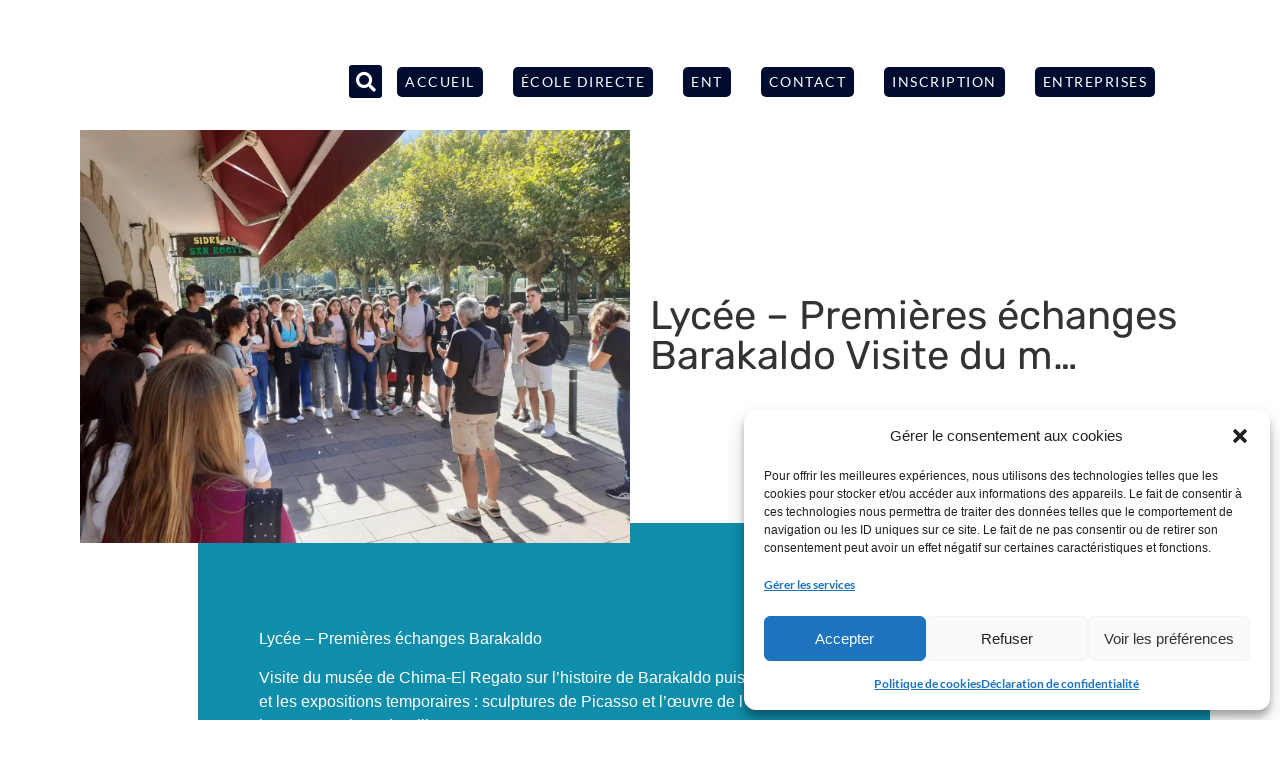

--- FILE ---
content_type: text/html; charset=UTF-8
request_url: https://www.sainte-therese-quimper.org/actualite/lycee/lycee-premieres-echanges-barakaldo-visite-du-m/
body_size: 34951
content:
<!doctype html>
<html lang="fr-FR" prefix="og: https://ogp.me/ns#">
<head>
	<meta charset="UTF-8">
<script>
var gform;gform||(document.addEventListener("gform_main_scripts_loaded",function(){gform.scriptsLoaded=!0}),document.addEventListener("gform/theme/scripts_loaded",function(){gform.themeScriptsLoaded=!0}),window.addEventListener("DOMContentLoaded",function(){gform.domLoaded=!0}),gform={domLoaded:!1,scriptsLoaded:!1,themeScriptsLoaded:!1,isFormEditor:()=>"function"==typeof InitializeEditor,callIfLoaded:function(o){return!(!gform.domLoaded||!gform.scriptsLoaded||!gform.themeScriptsLoaded&&!gform.isFormEditor()||(gform.isFormEditor()&&console.warn("The use of gform.initializeOnLoaded() is deprecated in the form editor context and will be removed in Gravity Forms 3.1."),o(),0))},initializeOnLoaded:function(o){gform.callIfLoaded(o)||(document.addEventListener("gform_main_scripts_loaded",()=>{gform.scriptsLoaded=!0,gform.callIfLoaded(o)}),document.addEventListener("gform/theme/scripts_loaded",()=>{gform.themeScriptsLoaded=!0,gform.callIfLoaded(o)}),window.addEventListener("DOMContentLoaded",()=>{gform.domLoaded=!0,gform.callIfLoaded(o)}))},hooks:{action:{},filter:{}},addAction:function(o,r,e,t){gform.addHook("action",o,r,e,t)},addFilter:function(o,r,e,t){gform.addHook("filter",o,r,e,t)},doAction:function(o){gform.doHook("action",o,arguments)},applyFilters:function(o){return gform.doHook("filter",o,arguments)},removeAction:function(o,r){gform.removeHook("action",o,r)},removeFilter:function(o,r,e){gform.removeHook("filter",o,r,e)},addHook:function(o,r,e,t,n){null==gform.hooks[o][r]&&(gform.hooks[o][r]=[]);var d=gform.hooks[o][r];null==n&&(n=r+"_"+d.length),gform.hooks[o][r].push({tag:n,callable:e,priority:t=null==t?10:t})},doHook:function(r,o,e){var t;if(e=Array.prototype.slice.call(e,1),null!=gform.hooks[r][o]&&((o=gform.hooks[r][o]).sort(function(o,r){return o.priority-r.priority}),o.forEach(function(o){"function"!=typeof(t=o.callable)&&(t=window[t]),"action"==r?t.apply(null,e):e[0]=t.apply(null,e)})),"filter"==r)return e[0]},removeHook:function(o,r,t,n){var e;null!=gform.hooks[o][r]&&(e=(e=gform.hooks[o][r]).filter(function(o,r,e){return!!(null!=n&&n!=o.tag||null!=t&&t!=o.priority)}),gform.hooks[o][r]=e)}});
</script>

		<meta name="viewport" content="width=device-width, initial-scale=1">
    <meta name="google-site-verification" content="8Zvwn7sGaJfJXB5uovWD4lnLmhpZST09O67PoFCk3jI" />
	<link rel="profile" href="http://gmpg.org/xfn/11">
	
<!-- Optimisation des moteurs de recherche par Rank Math PRO - https://rankmath.com/ -->
<title>Lycée - Premières échanges Barakaldo Visite du m...</title>
<link data-rocket-prefetch href="https://www.googletagmanager.com" rel="dns-prefetch">
<link data-rocket-prefetch href="https://snazzymaps.com" rel="dns-prefetch"><link rel="preload" data-rocket-preload as="image" href="https://www.sainte-therese-quimper.org/wp-content/uploads/2023/10/386712824_819825216815443_539592886257997480_n.jpg" fetchpriority="high">
<meta name="robots" content="follow, index, max-snippet:-1, max-video-preview:-1, max-image-preview:large"/>
<link rel="canonical" href="https://www.sainte-therese-quimper.org/actualite/lycee/lycee-premieres-echanges-barakaldo-visite-du-m/" />
<meta property="og:locale" content="fr_FR" />
<meta property="og:type" content="article" />
<meta property="og:title" content="Lycée - Premières échanges Barakaldo Visite du m..." />
<meta property="og:description" content="Lycée &#8211; Premières échanges Barakaldo Visite du musée de Chima-El Regato sur l&rsquo;histoire de Barakaldo puis pratique de la pelota vasca. Après-midi au Guggenheim et les expositions temporaires : sculptures de Picasso et l&rsquo;œuvre de l&rsquo;artiste japonaise Yayoi Kusama, avant promenade dans le Casco Antiguo de Bilbao. Source" />
<meta property="og:url" content="https://www.sainte-therese-quimper.org/actualite/lycee/lycee-premieres-echanges-barakaldo-visite-du-m/" />
<meta property="og:site_name" content="Ensemble Scolaire Sainte Thérèse" />
<meta property="og:updated_time" content="2026-01-14T19:47:54+01:00" />
<meta property="og:image" content="https://www.sainte-therese-quimper.org/wp-content/uploads/2023/10/386712824_819825216815443_539592886257997480_n.jpg" />
<meta property="og:image:secure_url" content="https://www.sainte-therese-quimper.org/wp-content/uploads/2023/10/386712824_819825216815443_539592886257997480_n.jpg" />
<meta property="og:image:width" content="1440" />
<meta property="og:image:height" content="1080" />
<meta property="og:image:alt" content="Inscription" />
<meta property="og:image:type" content="image/jpeg" />
<meta property="article:published_time" content="2021-12-03T13:46:36+01:00" />
<meta property="article:modified_time" content="2026-01-14T19:47:54+01:00" />
<meta name="twitter:card" content="summary_large_image" />
<meta name="twitter:title" content="Lycée - Premières échanges Barakaldo Visite du m..." />
<meta name="twitter:description" content="Lycée &#8211; Premières échanges Barakaldo Visite du musée de Chima-El Regato sur l&rsquo;histoire de Barakaldo puis pratique de la pelota vasca. Après-midi au Guggenheim et les expositions temporaires : sculptures de Picasso et l&rsquo;œuvre de l&rsquo;artiste japonaise Yayoi Kusama, avant promenade dans le Casco Antiguo de Bilbao. Source" />
<meta name="twitter:image" content="https://www.sainte-therese-quimper.org/wp-content/uploads/2023/10/386712824_819825216815443_539592886257997480_n.jpg" />
<meta name="twitter:label1" content="Écrit par" />
<meta name="twitter:data1" content="e-Ness" />
<meta name="twitter:label2" content="Temps de lecture" />
<meta name="twitter:data2" content="Moins d’une minute" />
<script type="application/ld+json" class="rank-math-schema-pro">{"@context":"https://schema.org","@graph":[{"@type":"Place","@id":"https://www.sainte-therese-quimper.org/#place","address":{"@type":"PostalAddress","streetAddress":"5 rue F\u00e9lix Le Dantec","addressLocality":"QUIMPER","postalCode":"29000"}},{"@type":"Organization","@id":"https://www.sainte-therese-quimper.org/#organization","name":"Ensemble Scolaire Sainte Th\u00e9r\u00e8se","url":"https://www.sainte-therese-quimper.org","address":{"@type":"PostalAddress","streetAddress":"5 rue F\u00e9lix Le Dantec","addressLocality":"QUIMPER","postalCode":"29000"},"logo":{"@type":"ImageObject","@id":"https://www.sainte-therese-quimper.org/#logo","url":"https://www.sainte-therese-quimper.org/wp-content/uploads/2021/06/logo-sainte-therese-blanc.png","contentUrl":"https://www.sainte-therese-quimper.org/wp-content/uploads/2021/06/logo-sainte-therese-blanc.png","caption":"Ensemble Scolaire Sainte Th\u00e9r\u00e8se","inLanguage":"fr-FR","width":"311","height":"84"},"contactPoint":[{"@type":"ContactPoint","telephone":"02 98 53 79 16","contactType":"customer support"}],"location":{"@id":"https://www.sainte-therese-quimper.org/#place"}},{"@type":"WebSite","@id":"https://www.sainte-therese-quimper.org/#website","url":"https://www.sainte-therese-quimper.org","name":"Ensemble Scolaire Sainte Th\u00e9r\u00e8se","publisher":{"@id":"https://www.sainte-therese-quimper.org/#organization"},"inLanguage":"fr-FR"},{"@type":"ImageObject","@id":"https://www.sainte-therese-quimper.org/wp-content/uploads/2023/10/386712824_819825216815443_539592886257997480_n.jpg","url":"https://www.sainte-therese-quimper.org/wp-content/uploads/2023/10/386712824_819825216815443_539592886257997480_n.jpg","width":"1440","height":"1080","inLanguage":"fr-FR"},{"@type":"BreadcrumbList","@id":"https://www.sainte-therese-quimper.org/actualite/lycee/lycee-premieres-echanges-barakaldo-visite-du-m/#breadcrumb","itemListElement":[{"@type":"ListItem","position":"1","item":{"@id":"https://www.sainte-therese-quimper.org","name":"Accueil"}},{"@type":"ListItem","position":"2","item":{"@id":"https://www.sainte-therese-quimper.org/category/actualite/lycee/","name":"Lyc\u00e9e"}},{"@type":"ListItem","position":"3","item":{"@id":"https://www.sainte-therese-quimper.org/actualite/lycee/lycee-premieres-echanges-barakaldo-visite-du-m/","name":"Lyc\u00e9e &#8211; Premi\u00e8res \u00e9changes Barakaldo \n Visite du m&#8230;"}}]},{"@type":"WebPage","@id":"https://www.sainte-therese-quimper.org/actualite/lycee/lycee-premieres-echanges-barakaldo-visite-du-m/#webpage","url":"https://www.sainte-therese-quimper.org/actualite/lycee/lycee-premieres-echanges-barakaldo-visite-du-m/","name":"Lyc\u00e9e - Premi\u00e8res \u00e9changes Barakaldo Visite du m...","datePublished":"2023-10-06T12:39:01+02:00","dateModified":"2023-10-06T12:39:01+02:00","isPartOf":{"@id":"https://www.sainte-therese-quimper.org/#website"},"primaryImageOfPage":{"@id":"https://www.sainte-therese-quimper.org/wp-content/uploads/2023/10/386712824_819825216815443_539592886257997480_n.jpg"},"inLanguage":"fr-FR","breadcrumb":{"@id":"https://www.sainte-therese-quimper.org/actualite/lycee/lycee-premieres-echanges-barakaldo-visite-du-m/#breadcrumb"}},{"@type":"Person","@id":"https://www.sainte-therese-quimper.org/author/e-ness/","name":"e-Ness","url":"https://www.sainte-therese-quimper.org/author/e-ness/","image":{"@type":"ImageObject","@id":"https://secure.gravatar.com/avatar/3ae4fc70e39c7cad410587e92463e16c8e3ea75ae8436c0563d8e09b91f5b7b9?s=96&amp;d=mm&amp;r=g","url":"https://secure.gravatar.com/avatar/3ae4fc70e39c7cad410587e92463e16c8e3ea75ae8436c0563d8e09b91f5b7b9?s=96&amp;d=mm&amp;r=g","caption":"e-Ness","inLanguage":"fr-FR"},"sameAs":["https://www.sainte-therese-quimper.org"],"worksFor":{"@id":"https://www.sainte-therese-quimper.org/#organization"}},{"@type":"NewsArticle","headline":"Lyc\u00e9e - Premi\u00e8res \u00e9changes Barakaldo Visite du m...","datePublished":"2023-10-06T12:39:01+02:00","dateModified":"2023-10-06T12:39:01+02:00","articleSection":"Lyc\u00e9e","author":{"@id":"https://www.sainte-therese-quimper.org/author/e-ness/","name":"e-Ness"},"publisher":{"@id":"https://www.sainte-therese-quimper.org/#organization"},"description":"Lyc\u00e9e - Premi\u00e8res \u00e9changes Barakaldo ","name":"Lyc\u00e9e - Premi\u00e8res \u00e9changes Barakaldo Visite du m...","@id":"https://www.sainte-therese-quimper.org/actualite/lycee/lycee-premieres-echanges-barakaldo-visite-du-m/#richSnippet","isPartOf":{"@id":"https://www.sainte-therese-quimper.org/actualite/lycee/lycee-premieres-echanges-barakaldo-visite-du-m/#webpage"},"image":{"@id":"https://www.sainte-therese-quimper.org/wp-content/uploads/2023/10/386712824_819825216815443_539592886257997480_n.jpg"},"inLanguage":"fr-FR","mainEntityOfPage":{"@id":"https://www.sainte-therese-quimper.org/actualite/lycee/lycee-premieres-echanges-barakaldo-visite-du-m/#webpage"}}]}</script>
<!-- /Extension Rank Math WordPress SEO -->

<link rel='dns-prefetch' href='//hcaptcha.com' />

<link rel="alternate" type="application/rss+xml" title="Ensemble Scolaire Sainte Thérèse &raquo; Flux" href="https://www.sainte-therese-quimper.org/feed/" />
<link rel="alternate" type="application/rss+xml" title="Ensemble Scolaire Sainte Thérèse &raquo; Flux des commentaires" href="https://www.sainte-therese-quimper.org/comments/feed/" />
<link rel="alternate" title="oEmbed (JSON)" type="application/json+oembed" href="https://www.sainte-therese-quimper.org/wp-json/oembed/1.0/embed?url=https%3A%2F%2Fwww.sainte-therese-quimper.org%2Factualite%2Flycee%2Flycee-premieres-echanges-barakaldo-visite-du-m%2F" />
<link rel="alternate" title="oEmbed (XML)" type="text/xml+oembed" href="https://www.sainte-therese-quimper.org/wp-json/oembed/1.0/embed?url=https%3A%2F%2Fwww.sainte-therese-quimper.org%2Factualite%2Flycee%2Flycee-premieres-echanges-barakaldo-visite-du-m%2F&#038;format=xml" />
<style id='wp-img-auto-sizes-contain-inline-css'>
img:is([sizes=auto i],[sizes^="auto," i]){contain-intrinsic-size:3000px 1500px}
/*# sourceURL=wp-img-auto-sizes-contain-inline-css */
</style>
<style id='wp-emoji-styles-inline-css'>

	img.wp-smiley, img.emoji {
		display: inline !important;
		border: none !important;
		box-shadow: none !important;
		height: 1em !important;
		width: 1em !important;
		margin: 0 0.07em !important;
		vertical-align: -0.1em !important;
		background: none !important;
		padding: 0 !important;
	}
/*# sourceURL=wp-emoji-styles-inline-css */
</style>
<link rel='stylesheet' id='wp-block-library-css' href='https://www.sainte-therese-quimper.org/wp-includes/css/dist/block-library/style.min.css?ver=6.9' media='all' />
<style id='global-styles-inline-css'>
:root{--wp--preset--aspect-ratio--square: 1;--wp--preset--aspect-ratio--4-3: 4/3;--wp--preset--aspect-ratio--3-4: 3/4;--wp--preset--aspect-ratio--3-2: 3/2;--wp--preset--aspect-ratio--2-3: 2/3;--wp--preset--aspect-ratio--16-9: 16/9;--wp--preset--aspect-ratio--9-16: 9/16;--wp--preset--color--black: #000000;--wp--preset--color--cyan-bluish-gray: #abb8c3;--wp--preset--color--white: #ffffff;--wp--preset--color--pale-pink: #f78da7;--wp--preset--color--vivid-red: #cf2e2e;--wp--preset--color--luminous-vivid-orange: #ff6900;--wp--preset--color--luminous-vivid-amber: #fcb900;--wp--preset--color--light-green-cyan: #7bdcb5;--wp--preset--color--vivid-green-cyan: #00d084;--wp--preset--color--pale-cyan-blue: #8ed1fc;--wp--preset--color--vivid-cyan-blue: #0693e3;--wp--preset--color--vivid-purple: #9b51e0;--wp--preset--gradient--vivid-cyan-blue-to-vivid-purple: linear-gradient(135deg,rgb(6,147,227) 0%,rgb(155,81,224) 100%);--wp--preset--gradient--light-green-cyan-to-vivid-green-cyan: linear-gradient(135deg,rgb(122,220,180) 0%,rgb(0,208,130) 100%);--wp--preset--gradient--luminous-vivid-amber-to-luminous-vivid-orange: linear-gradient(135deg,rgb(252,185,0) 0%,rgb(255,105,0) 100%);--wp--preset--gradient--luminous-vivid-orange-to-vivid-red: linear-gradient(135deg,rgb(255,105,0) 0%,rgb(207,46,46) 100%);--wp--preset--gradient--very-light-gray-to-cyan-bluish-gray: linear-gradient(135deg,rgb(238,238,238) 0%,rgb(169,184,195) 100%);--wp--preset--gradient--cool-to-warm-spectrum: linear-gradient(135deg,rgb(74,234,220) 0%,rgb(151,120,209) 20%,rgb(207,42,186) 40%,rgb(238,44,130) 60%,rgb(251,105,98) 80%,rgb(254,248,76) 100%);--wp--preset--gradient--blush-light-purple: linear-gradient(135deg,rgb(255,206,236) 0%,rgb(152,150,240) 100%);--wp--preset--gradient--blush-bordeaux: linear-gradient(135deg,rgb(254,205,165) 0%,rgb(254,45,45) 50%,rgb(107,0,62) 100%);--wp--preset--gradient--luminous-dusk: linear-gradient(135deg,rgb(255,203,112) 0%,rgb(199,81,192) 50%,rgb(65,88,208) 100%);--wp--preset--gradient--pale-ocean: linear-gradient(135deg,rgb(255,245,203) 0%,rgb(182,227,212) 50%,rgb(51,167,181) 100%);--wp--preset--gradient--electric-grass: linear-gradient(135deg,rgb(202,248,128) 0%,rgb(113,206,126) 100%);--wp--preset--gradient--midnight: linear-gradient(135deg,rgb(2,3,129) 0%,rgb(40,116,252) 100%);--wp--preset--font-size--small: 13px;--wp--preset--font-size--medium: 20px;--wp--preset--font-size--large: 36px;--wp--preset--font-size--x-large: 42px;--wp--preset--spacing--20: 0.44rem;--wp--preset--spacing--30: 0.67rem;--wp--preset--spacing--40: 1rem;--wp--preset--spacing--50: 1.5rem;--wp--preset--spacing--60: 2.25rem;--wp--preset--spacing--70: 3.38rem;--wp--preset--spacing--80: 5.06rem;--wp--preset--shadow--natural: 6px 6px 9px rgba(0, 0, 0, 0.2);--wp--preset--shadow--deep: 12px 12px 50px rgba(0, 0, 0, 0.4);--wp--preset--shadow--sharp: 6px 6px 0px rgba(0, 0, 0, 0.2);--wp--preset--shadow--outlined: 6px 6px 0px -3px rgb(255, 255, 255), 6px 6px rgb(0, 0, 0);--wp--preset--shadow--crisp: 6px 6px 0px rgb(0, 0, 0);}:root { --wp--style--global--content-size: 800px;--wp--style--global--wide-size: 1200px; }:where(body) { margin: 0; }.wp-site-blocks > .alignleft { float: left; margin-right: 2em; }.wp-site-blocks > .alignright { float: right; margin-left: 2em; }.wp-site-blocks > .aligncenter { justify-content: center; margin-left: auto; margin-right: auto; }:where(.wp-site-blocks) > * { margin-block-start: 24px; margin-block-end: 0; }:where(.wp-site-blocks) > :first-child { margin-block-start: 0; }:where(.wp-site-blocks) > :last-child { margin-block-end: 0; }:root { --wp--style--block-gap: 24px; }:root :where(.is-layout-flow) > :first-child{margin-block-start: 0;}:root :where(.is-layout-flow) > :last-child{margin-block-end: 0;}:root :where(.is-layout-flow) > *{margin-block-start: 24px;margin-block-end: 0;}:root :where(.is-layout-constrained) > :first-child{margin-block-start: 0;}:root :where(.is-layout-constrained) > :last-child{margin-block-end: 0;}:root :where(.is-layout-constrained) > *{margin-block-start: 24px;margin-block-end: 0;}:root :where(.is-layout-flex){gap: 24px;}:root :where(.is-layout-grid){gap: 24px;}.is-layout-flow > .alignleft{float: left;margin-inline-start: 0;margin-inline-end: 2em;}.is-layout-flow > .alignright{float: right;margin-inline-start: 2em;margin-inline-end: 0;}.is-layout-flow > .aligncenter{margin-left: auto !important;margin-right: auto !important;}.is-layout-constrained > .alignleft{float: left;margin-inline-start: 0;margin-inline-end: 2em;}.is-layout-constrained > .alignright{float: right;margin-inline-start: 2em;margin-inline-end: 0;}.is-layout-constrained > .aligncenter{margin-left: auto !important;margin-right: auto !important;}.is-layout-constrained > :where(:not(.alignleft):not(.alignright):not(.alignfull)){max-width: var(--wp--style--global--content-size);margin-left: auto !important;margin-right: auto !important;}.is-layout-constrained > .alignwide{max-width: var(--wp--style--global--wide-size);}body .is-layout-flex{display: flex;}.is-layout-flex{flex-wrap: wrap;align-items: center;}.is-layout-flex > :is(*, div){margin: 0;}body .is-layout-grid{display: grid;}.is-layout-grid > :is(*, div){margin: 0;}body{padding-top: 0px;padding-right: 0px;padding-bottom: 0px;padding-left: 0px;}a:where(:not(.wp-element-button)){text-decoration: underline;}:root :where(.wp-element-button, .wp-block-button__link){background-color: #32373c;border-width: 0;color: #fff;font-family: inherit;font-size: inherit;font-style: inherit;font-weight: inherit;letter-spacing: inherit;line-height: inherit;padding-top: calc(0.667em + 2px);padding-right: calc(1.333em + 2px);padding-bottom: calc(0.667em + 2px);padding-left: calc(1.333em + 2px);text-decoration: none;text-transform: inherit;}.has-black-color{color: var(--wp--preset--color--black) !important;}.has-cyan-bluish-gray-color{color: var(--wp--preset--color--cyan-bluish-gray) !important;}.has-white-color{color: var(--wp--preset--color--white) !important;}.has-pale-pink-color{color: var(--wp--preset--color--pale-pink) !important;}.has-vivid-red-color{color: var(--wp--preset--color--vivid-red) !important;}.has-luminous-vivid-orange-color{color: var(--wp--preset--color--luminous-vivid-orange) !important;}.has-luminous-vivid-amber-color{color: var(--wp--preset--color--luminous-vivid-amber) !important;}.has-light-green-cyan-color{color: var(--wp--preset--color--light-green-cyan) !important;}.has-vivid-green-cyan-color{color: var(--wp--preset--color--vivid-green-cyan) !important;}.has-pale-cyan-blue-color{color: var(--wp--preset--color--pale-cyan-blue) !important;}.has-vivid-cyan-blue-color{color: var(--wp--preset--color--vivid-cyan-blue) !important;}.has-vivid-purple-color{color: var(--wp--preset--color--vivid-purple) !important;}.has-black-background-color{background-color: var(--wp--preset--color--black) !important;}.has-cyan-bluish-gray-background-color{background-color: var(--wp--preset--color--cyan-bluish-gray) !important;}.has-white-background-color{background-color: var(--wp--preset--color--white) !important;}.has-pale-pink-background-color{background-color: var(--wp--preset--color--pale-pink) !important;}.has-vivid-red-background-color{background-color: var(--wp--preset--color--vivid-red) !important;}.has-luminous-vivid-orange-background-color{background-color: var(--wp--preset--color--luminous-vivid-orange) !important;}.has-luminous-vivid-amber-background-color{background-color: var(--wp--preset--color--luminous-vivid-amber) !important;}.has-light-green-cyan-background-color{background-color: var(--wp--preset--color--light-green-cyan) !important;}.has-vivid-green-cyan-background-color{background-color: var(--wp--preset--color--vivid-green-cyan) !important;}.has-pale-cyan-blue-background-color{background-color: var(--wp--preset--color--pale-cyan-blue) !important;}.has-vivid-cyan-blue-background-color{background-color: var(--wp--preset--color--vivid-cyan-blue) !important;}.has-vivid-purple-background-color{background-color: var(--wp--preset--color--vivid-purple) !important;}.has-black-border-color{border-color: var(--wp--preset--color--black) !important;}.has-cyan-bluish-gray-border-color{border-color: var(--wp--preset--color--cyan-bluish-gray) !important;}.has-white-border-color{border-color: var(--wp--preset--color--white) !important;}.has-pale-pink-border-color{border-color: var(--wp--preset--color--pale-pink) !important;}.has-vivid-red-border-color{border-color: var(--wp--preset--color--vivid-red) !important;}.has-luminous-vivid-orange-border-color{border-color: var(--wp--preset--color--luminous-vivid-orange) !important;}.has-luminous-vivid-amber-border-color{border-color: var(--wp--preset--color--luminous-vivid-amber) !important;}.has-light-green-cyan-border-color{border-color: var(--wp--preset--color--light-green-cyan) !important;}.has-vivid-green-cyan-border-color{border-color: var(--wp--preset--color--vivid-green-cyan) !important;}.has-pale-cyan-blue-border-color{border-color: var(--wp--preset--color--pale-cyan-blue) !important;}.has-vivid-cyan-blue-border-color{border-color: var(--wp--preset--color--vivid-cyan-blue) !important;}.has-vivid-purple-border-color{border-color: var(--wp--preset--color--vivid-purple) !important;}.has-vivid-cyan-blue-to-vivid-purple-gradient-background{background: var(--wp--preset--gradient--vivid-cyan-blue-to-vivid-purple) !important;}.has-light-green-cyan-to-vivid-green-cyan-gradient-background{background: var(--wp--preset--gradient--light-green-cyan-to-vivid-green-cyan) !important;}.has-luminous-vivid-amber-to-luminous-vivid-orange-gradient-background{background: var(--wp--preset--gradient--luminous-vivid-amber-to-luminous-vivid-orange) !important;}.has-luminous-vivid-orange-to-vivid-red-gradient-background{background: var(--wp--preset--gradient--luminous-vivid-orange-to-vivid-red) !important;}.has-very-light-gray-to-cyan-bluish-gray-gradient-background{background: var(--wp--preset--gradient--very-light-gray-to-cyan-bluish-gray) !important;}.has-cool-to-warm-spectrum-gradient-background{background: var(--wp--preset--gradient--cool-to-warm-spectrum) !important;}.has-blush-light-purple-gradient-background{background: var(--wp--preset--gradient--blush-light-purple) !important;}.has-blush-bordeaux-gradient-background{background: var(--wp--preset--gradient--blush-bordeaux) !important;}.has-luminous-dusk-gradient-background{background: var(--wp--preset--gradient--luminous-dusk) !important;}.has-pale-ocean-gradient-background{background: var(--wp--preset--gradient--pale-ocean) !important;}.has-electric-grass-gradient-background{background: var(--wp--preset--gradient--electric-grass) !important;}.has-midnight-gradient-background{background: var(--wp--preset--gradient--midnight) !important;}.has-small-font-size{font-size: var(--wp--preset--font-size--small) !important;}.has-medium-font-size{font-size: var(--wp--preset--font-size--medium) !important;}.has-large-font-size{font-size: var(--wp--preset--font-size--large) !important;}.has-x-large-font-size{font-size: var(--wp--preset--font-size--x-large) !important;}
:root :where(.wp-block-pullquote){font-size: 1.5em;line-height: 1.6;}
/*# sourceURL=global-styles-inline-css */
</style>
<link rel='stylesheet' id='ae-pro-css-css' href='https://www.sainte-therese-quimper.org/wp-content/plugins/anywhere-elementor-pro/includes/assets/css/ae-pro.min.css?ver=2.29.3' media='all' />
<link data-minify="1" rel='stylesheet' id='wpdm-fonticon-css' href='https://www.sainte-therese-quimper.org/wp-content/cache/min/1/wp-content/plugins/download-manager/assets/wpdm-iconfont/css/wpdm-icons.css?ver=1768423582' media='all' />
<link rel='stylesheet' id='wpdm-front-css' href='https://www.sainte-therese-quimper.org/wp-content/plugins/download-manager/assets/css/front.min.css?ver=6.9' media='all' />
<link rel='stylesheet' id='cmplz-general-css' href='https://www.sainte-therese-quimper.org/wp-content/plugins/complianz-gdpr-premium/assets/css/cookieblocker.min.css?ver=1761943516' media='all' />
<link rel='stylesheet' id='eae-css-css' href='https://www.sainte-therese-quimper.org/wp-content/plugins/addon-elements-for-elementor-page-builder/assets/css/eae.min.css?ver=1.14.4' media='all' />
<link data-minify="1" rel='stylesheet' id='eae-peel-css-css' href='https://www.sainte-therese-quimper.org/wp-content/cache/min/1/wp-content/plugins/addon-elements-for-elementor-page-builder/assets/lib/peel/peel.css?ver=1768423582' media='all' />
<link rel='stylesheet' id='font-awesome-4-shim-css' href='https://www.sainte-therese-quimper.org/wp-content/plugins/elementor/assets/lib/font-awesome/css/v4-shims.min.css?ver=1.0' media='all' />
<link data-minify="1" rel='stylesheet' id='font-awesome-5-all-css' href='https://www.sainte-therese-quimper.org/wp-content/cache/min/1/wp-content/plugins/elementor/assets/lib/font-awesome/css/all.min.css?ver=1768423582' media='all' />
<link rel='stylesheet' id='vegas-css-css' href='https://www.sainte-therese-quimper.org/wp-content/plugins/anywhere-elementor-pro/includes/assets/lib/vegas/vegas.min.css?ver=2.4.0' media='all' />
<link data-minify="1" rel='stylesheet' id='hello-elementor-css' href='https://www.sainte-therese-quimper.org/wp-content/cache/min/1/wp-content/themes/hello-elementor/assets/css/reset.css?ver=1768423582' media='all' />
<link data-minify="1" rel='stylesheet' id='hello-elementor-theme-style-css' href='https://www.sainte-therese-quimper.org/wp-content/cache/min/1/wp-content/themes/hello-elementor/assets/css/theme.css?ver=1768423582' media='all' />
<link data-minify="1" rel='stylesheet' id='hello-elementor-header-footer-css' href='https://www.sainte-therese-quimper.org/wp-content/cache/min/1/wp-content/themes/hello-elementor/assets/css/header-footer.css?ver=1768423582' media='all' />
<link rel='stylesheet' id='elementor-frontend-css' href='https://www.sainte-therese-quimper.org/wp-content/uploads/elementor/css/custom-frontend.min.css?ver=1768423537' media='all' />
<link rel='stylesheet' id='widget-image-css' href='https://www.sainte-therese-quimper.org/wp-content/plugins/elementor/assets/css/widget-image.min.css?ver=3.33.4' media='all' />
<link rel='stylesheet' id='widget-search-form-css' href='https://www.sainte-therese-quimper.org/wp-content/plugins/elementor-pro/assets/css/widget-search-form.min.css?ver=3.31.2' media='all' />
<link rel='stylesheet' id='elementor-icons-shared-0-css' href='https://www.sainte-therese-quimper.org/wp-content/plugins/elementor/assets/lib/font-awesome/css/fontawesome.min.css?ver=5.15.3' media='all' />
<link data-minify="1" rel='stylesheet' id='elementor-icons-fa-solid-css' href='https://www.sainte-therese-quimper.org/wp-content/cache/min/1/wp-content/plugins/elementor/assets/lib/font-awesome/css/solid.min.css?ver=1768423582' media='all' />
<link rel='stylesheet' id='widget-nav-menu-css' href='https://www.sainte-therese-quimper.org/wp-content/uploads/elementor/css/custom-pro-widget-nav-menu.min.css?ver=1768423537' media='all' />
<link rel='stylesheet' id='widget-social-icons-css' href='https://www.sainte-therese-quimper.org/wp-content/plugins/elementor/assets/css/widget-social-icons.min.css?ver=3.33.4' media='all' />
<link rel='stylesheet' id='e-apple-webkit-css' href='https://www.sainte-therese-quimper.org/wp-content/uploads/elementor/css/custom-apple-webkit.min.css?ver=1768423537' media='all' />
<link rel='stylesheet' id='widget-lottie-css' href='https://www.sainte-therese-quimper.org/wp-content/plugins/elementor-pro/assets/css/widget-lottie.min.css?ver=3.31.2' media='all' />
<link rel='stylesheet' id='widget-heading-css' href='https://www.sainte-therese-quimper.org/wp-content/plugins/elementor/assets/css/widget-heading.min.css?ver=3.33.4' media='all' />
<link rel='stylesheet' id='e-animation-fadeIn-css' href='https://www.sainte-therese-quimper.org/wp-content/plugins/elementor/assets/lib/animations/styles/fadeIn.min.css?ver=3.33.4' media='all' />
<link rel='stylesheet' id='e-popup-css' href='https://www.sainte-therese-quimper.org/wp-content/plugins/elementor-pro/assets/css/conditionals/popup.min.css?ver=3.31.2' media='all' />
<link rel='stylesheet' id='e-animation-zoomIn-css' href='https://www.sainte-therese-quimper.org/wp-content/plugins/elementor/assets/lib/animations/styles/zoomIn.min.css?ver=3.33.4' media='all' />
<link data-minify="1" rel='stylesheet' id='elementor-icons-css' href='https://www.sainte-therese-quimper.org/wp-content/cache/min/1/wp-content/plugins/elementor/assets/lib/eicons/css/elementor-icons.min.css?ver=1768423582' media='all' />
<link rel='stylesheet' id='elementor-post-36-css' href='https://www.sainte-therese-quimper.org/wp-content/uploads/elementor/css/post-36.css?ver=1768423538' media='all' />
<link rel='stylesheet' id='elementor-post-5-css' href='https://www.sainte-therese-quimper.org/wp-content/uploads/elementor/css/post-5.css?ver=1768423539' media='all' />
<link rel='stylesheet' id='elementor-post-131-css' href='https://www.sainte-therese-quimper.org/wp-content/uploads/elementor/css/post-131.css?ver=1768423539' media='all' />
<link rel='stylesheet' id='elementor-post-629-css' href='https://www.sainte-therese-quimper.org/wp-content/uploads/elementor/css/post-629.css?ver=1768423657' media='all' />
<link rel='stylesheet' id='elementor-post-7196-css' href='https://www.sainte-therese-quimper.org/wp-content/uploads/elementor/css/post-7196.css?ver=1768423539' media='all' />
<link rel='stylesheet' id='elementor-post-1013-css' href='https://www.sainte-therese-quimper.org/wp-content/uploads/elementor/css/post-1013.css?ver=1768423539' media='all' />
<link data-minify="1" rel='stylesheet' id='eness-ilm-styles-css' href='https://www.sainte-therese-quimper.org/wp-content/cache/min/1/wp-content/plugins/eness-booster/assets/css/eness_ilm_front_styles.css?ver=1768423582' media='all' />
<link data-minify="1" rel='stylesheet' id='style-style-css' href='https://www.sainte-therese-quimper.org/wp-content/cache/min/1/wp-content/themes/hello-elementor_child/style.css?ver=1768423582' media='all' />
<link rel='stylesheet' id='eael-general-css' href='https://www.sainte-therese-quimper.org/wp-content/plugins/essential-addons-for-elementor-lite/assets/front-end/css/view/general.min.css?ver=6.5.7' media='all' />
<link data-minify="1" rel='stylesheet' id='bdt-uikit-css' href='https://www.sainte-therese-quimper.org/wp-content/cache/min/1/wp-content/plugins/bdthemes-element-pack-lite/assets/css/bdt-uikit.css?ver=1768423582' media='all' />
<link data-minify="1" rel='stylesheet' id='ep-helper-css' href='https://www.sainte-therese-quimper.org/wp-content/cache/min/1/wp-content/plugins/bdthemes-element-pack-lite/assets/css/ep-helper.css?ver=1768423582' media='all' />
<link data-minify="1" rel='stylesheet' id='elementor-gf-local-lato-css' href='https://www.sainte-therese-quimper.org/wp-content/cache/min/1/wp-content/uploads/elementor/google-fonts/css/lato.css?ver=1768423582' media='all' />
<link data-minify="1" rel='stylesheet' id='elementor-gf-local-rubik-css' href='https://www.sainte-therese-quimper.org/wp-content/cache/min/1/wp-content/uploads/elementor/google-fonts/css/rubik.css?ver=1768423582' media='all' />
<link data-minify="1" rel='stylesheet' id='elementor-icons-fa-brands-css' href='https://www.sainte-therese-quimper.org/wp-content/cache/min/1/wp-content/plugins/elementor/assets/lib/font-awesome/css/brands.min.css?ver=1768423582' media='all' />
<script src="https://www.sainte-therese-quimper.org/wp-includes/js/jquery/jquery.min.js?ver=3.7.1" id="jquery-core-js"></script>
<script src="https://www.sainte-therese-quimper.org/wp-includes/js/jquery/jquery-migrate.min.js?ver=3.4.1" id="jquery-migrate-js"></script>
<script src="https://www.sainte-therese-quimper.org/wp-content/plugins/download-manager/assets/js/wpdm.min.js?ver=6.9" id="wpdm-frontend-js-js"></script>
<script id="wpdm-frontjs-js-extra">
var wpdm_url = {"home":"https://www.sainte-therese-quimper.org/","site":"https://www.sainte-therese-quimper.org/","ajax":"https://www.sainte-therese-quimper.org/wp-admin/admin-ajax.php"};
var wpdm_js = {"spinner":"\u003Ci class=\"wpdm-icon wpdm-sun wpdm-spin\"\u003E\u003C/i\u003E","client_id":"e49f9d4d41af26eb4abf2436cab00412"};
var wpdm_strings = {"pass_var":"Mot de passe v\u00e9rifi\u00e9\u00a0!","pass_var_q":"Veuillez cliquer sur le bouton suivant pour commencer le t\u00e9l\u00e9chargement.","start_dl":"Commencer le t\u00e9l\u00e9chargement"};
//# sourceURL=wpdm-frontjs-js-extra
</script>
<script src="https://www.sainte-therese-quimper.org/wp-content/plugins/download-manager/assets/js/front.min.js?ver=3.3.42" id="wpdm-frontjs-js"></script>
<script data-minify="1" src="https://www.sainte-therese-quimper.org/wp-content/cache/min/1/wp-content/plugins/addon-elements-for-elementor-page-builder/assets/js/iconHelper.js?ver=1765278000" id="eae-iconHelper-js"></script>
<link rel="https://api.w.org/" href="https://www.sainte-therese-quimper.org/wp-json/" /><link rel="alternate" title="JSON" type="application/json" href="https://www.sainte-therese-quimper.org/wp-json/wp/v2/posts/12511" /><link rel="EditURI" type="application/rsd+xml" title="RSD" href="https://www.sainte-therese-quimper.org/xmlrpc.php?rsd" />
<meta name="generator" content="WordPress 6.9" />
<link rel='shortlink' href='https://www.sainte-therese-quimper.org/?p=12511' />
<style>
.h-captcha{position:relative;display:block;margin-bottom:2rem;padding:0;clear:both}.h-captcha[data-size="normal"]{width:303px;height:78px}.h-captcha[data-size="compact"]{width:164px;height:144px}.h-captcha[data-size="invisible"]{display:none}.h-captcha::before{content:'';display:block;position:absolute;top:0;left:0;background:url(https://www.sainte-therese-quimper.org/wp-content/plugins/hcaptcha-for-forms-and-more/assets/images/hcaptcha-div-logo.svg) no-repeat;border:1px solid #fff0;border-radius:4px}.h-captcha[data-size="normal"]::before{width:300px;height:74px;background-position:94% 28%}.h-captcha[data-size="compact"]::before{width:156px;height:136px;background-position:50% 79%}.h-captcha[data-theme="light"]::before,body.is-light-theme .h-captcha[data-theme="auto"]::before,.h-captcha[data-theme="auto"]::before{background-color:#fafafa;border:1px solid #e0e0e0}.h-captcha[data-theme="dark"]::before,body.is-dark-theme .h-captcha[data-theme="auto"]::before,html.wp-dark-mode-active .h-captcha[data-theme="auto"]::before,html.drdt-dark-mode .h-captcha[data-theme="auto"]::before{background-image:url(https://www.sainte-therese-quimper.org/wp-content/plugins/hcaptcha-for-forms-and-more/assets/images/hcaptcha-div-logo-white.svg);background-repeat:no-repeat;background-color:#333;border:1px solid #f5f5f5}.h-captcha[data-theme="custom"]::before{background-color:initial}.h-captcha[data-size="invisible"]::before{display:none}.h-captcha iframe{position:relative}div[style*="z-index: 2147483647"] div[style*="border-width: 11px"][style*="position: absolute"][style*="pointer-events: none"]{border-style:none}
</style>
<style>
.elementor-widget-login .h-captcha{margin-bottom:0}
</style>
			<style>.cmplz-hidden {
					display: none !important;
				}</style><meta name="generator" content="Elementor 3.33.4; features: additional_custom_breakpoints; settings: css_print_method-external, google_font-enabled, font_display-auto">
			<style>
				.e-con.e-parent:nth-of-type(n+4):not(.e-lazyloaded):not(.e-no-lazyload),
				.e-con.e-parent:nth-of-type(n+4):not(.e-lazyloaded):not(.e-no-lazyload) * {
					background-image: none !important;
				}
				@media screen and (max-height: 1024px) {
					.e-con.e-parent:nth-of-type(n+3):not(.e-lazyloaded):not(.e-no-lazyload),
					.e-con.e-parent:nth-of-type(n+3):not(.e-lazyloaded):not(.e-no-lazyload) * {
						background-image: none !important;
					}
				}
				@media screen and (max-height: 640px) {
					.e-con.e-parent:nth-of-type(n+2):not(.e-lazyloaded):not(.e-no-lazyload),
					.e-con.e-parent:nth-of-type(n+2):not(.e-lazyloaded):not(.e-no-lazyload) * {
						background-image: none !important;
					}
				}
			</style>
			<script type="text/plain" data-service="google-analytics" data-category="statistics" id="google_gtagjs" data-cmplz-src="https://www.googletagmanager.com/gtag/js?id=G-YX9Y3ZEXZ1" async></script>
<script id="google_gtagjs-inline">
window.dataLayer = window.dataLayer || [];function gtag(){dataLayer.push(arguments);}gtag('js', new Date());gtag('config', 'G-YX9Y3ZEXZ1', {} );
</script>
<style>
.gform_previous_button+.h-captcha{margin-top:2rem}.gform_footer.before .h-captcha[data-size="normal"]{margin-bottom:3px}.gform_footer.before .h-captcha[data-size="compact"]{margin-bottom:0}.gform_wrapper.gravity-theme .gform_footer,.gform_wrapper.gravity-theme .gform_page_footer{flex-wrap:wrap}.gform_wrapper.gravity-theme .h-captcha,.gform_wrapper.gravity-theme .h-captcha{margin:0;flex-basis:100%}.gform_wrapper.gravity-theme input[type="submit"],.gform_wrapper.gravity-theme input[type="submit"]{align-self:flex-start}.gform_wrapper.gravity-theme .h-captcha~input[type="submit"],.gform_wrapper.gravity-theme .h-captcha~input[type="submit"]{margin:1em 0 0 0!important}
</style>
<link rel="icon" href="https://www.sainte-therese-quimper.org/wp-content/uploads/2021/06/STE-THERESE-LOGO-1-150x150.png" sizes="32x32" />
<link rel="icon" href="https://www.sainte-therese-quimper.org/wp-content/uploads/2021/06/STE-THERESE-LOGO-1.png" sizes="192x192" />
<link rel="apple-touch-icon" href="https://www.sainte-therese-quimper.org/wp-content/uploads/2021/06/STE-THERESE-LOGO-1.png" />
<meta name="msapplication-TileImage" content="https://www.sainte-therese-quimper.org/wp-content/uploads/2021/06/STE-THERESE-LOGO-1.png" />
<meta name="generator" content="WordPress Download Manager 3.3.42" />
                <style>
        /* WPDM Link Template Styles */        </style>
                <style>

            :root {
                --color-primary: #1b90aa;
                --color-primary-rgb: 27, 144, 170;
                --color-primary-hover: #1b90aa;
                --color-primary-active: #0f8eab;
                --clr-sec: #6c757d;
                --clr-sec-rgb: 108, 117, 125;
                --clr-sec-hover: #6c757d;
                --clr-sec-active: #6c757d;
                --color-secondary: #6c757d;
                --color-secondary-rgb: 108, 117, 125;
                --color-secondary-hover: #6c757d;
                --color-secondary-active: #6c757d;
                --color-success: #018e11;
                --color-success-rgb: 1, 142, 17;
                --color-success-hover: #0aad01;
                --color-success-active: #0c8c01;
                --color-info: #2CA8FF;
                --color-info-rgb: 44, 168, 255;
                --color-info-hover: #2CA8FF;
                --color-info-active: #2CA8FF;
                --color-warning: #FFB236;
                --color-warning-rgb: 255, 178, 54;
                --color-warning-hover: #FFB236;
                --color-warning-active: #FFB236;
                --color-danger: #ff5062;
                --color-danger-rgb: 255, 80, 98;
                --color-danger-hover: #ff5062;
                --color-danger-active: #ff5062;
                --color-green: #30b570;
                --color-blue: #0073ff;
                --color-purple: #8557D3;
                --color-red: #ff5062;
                --color-muted: rgba(69, 89, 122, 0.6);
                --wpdm-font: "Rubik", -apple-system, BlinkMacSystemFont, "Segoe UI", Roboto, Helvetica, Arial, sans-serif, "Apple Color Emoji", "Segoe UI Emoji", "Segoe UI Symbol";
            }

            .wpdm-download-link.btn.btn-primary {
                border-radius: 4px;
            }


        </style>
        <noscript><style id="rocket-lazyload-nojs-css">.rll-youtube-player, [data-lazy-src]{display:none !important;}</style></noscript><style id="rocket-lazyrender-inline-css">[data-wpr-lazyrender] {content-visibility: auto;}</style><meta name="generator" content="WP Rocket 3.20.2" data-wpr-features="wpr_minify_js wpr_lazyload_images wpr_preconnect_external_domains wpr_automatic_lazy_rendering wpr_oci wpr_image_dimensions wpr_minify_css wpr_preload_links wpr_desktop" /></head>
<body data-cmplz=2 class="wp-singular post-template-default single single-post postid-12511 single-format-standard wp-custom-logo wp-embed-responsive wp-theme-hello-elementor wp-child-theme-hello-elementor_child hello-elementor-default elementor-default elementor-kit-36 elementor-page-629">

		<header  data-elementor-type="header" data-elementor-id="5" class="elementor elementor-5 elementor-location-header" data-elementor-post-type="elementor_library">
					<header  class="has_eae_slider has_ae_slider elementor-section elementor-top-section elementor-element elementor-element-8df852f elementor-section-content-middle elementor-section-boxed elementor-section-height-default elementor-section-height-default ae-bg-gallery-type-default" data-eae-slider="10377" data-id="8df852f" data-element_type="section" id="menu_burger_fullscreen">
						<div  class="elementor-container elementor-column-gap-default">
					<div class="has_eae_slider has_ae_slider elementor-column elementor-col-33 elementor-top-column elementor-element elementor-element-333c6ad colonne_directe colonne_logo ae-bg-gallery-type-default" data-eae-slider="65336" data-id="333c6ad" data-element_type="column">
			<div class="elementor-widget-wrap elementor-element-populated">
						<div class="elementor-element elementor-element-1e6cdf9 elementor-widget elementor-widget-theme-site-logo elementor-widget-image" data-id="1e6cdf9" data-element_type="widget" data-widget_type="theme-site-logo.default">
				<div class="elementor-widget-container">
											<a href="https://www.sainte-therese-quimper.org">
			<img width="300" height="81" src="https://www.sainte-therese-quimper.org/wp-content/uploads/2021/06/logo-sainte-therese-blanc-300x81.png" class="attachment-medium size-medium wp-image-3133" alt="" srcset="https://www.sainte-therese-quimper.org/wp-content/uploads/2021/06/logo-sainte-therese-blanc-300x81.png 300w, https://www.sainte-therese-quimper.org/wp-content/uploads/2021/06/logo-sainte-therese-blanc.png 311w" sizes="(max-width: 300px) 100vw, 300px" />				</a>
											</div>
				</div>
					</div>
		</div>
				<div class="has_eae_slider has_ae_slider elementor-column elementor-col-66 elementor-top-column elementor-element elementor-element-b3a2dba colonne_directe ae-bg-gallery-type-default" data-eae-slider="80157" data-id="b3a2dba" data-element_type="column">
			<div class="elementor-widget-wrap elementor-element-populated">
						<section class="has_eae_slider has_ae_slider elementor-section elementor-inner-section elementor-element elementor-element-c4c838d section_interne elementor-section-boxed elementor-section-height-default elementor-section-height-default ae-bg-gallery-type-default" data-eae-slider="14651" data-id="c4c838d" data-element_type="section">
						<div  class="elementor-container elementor-column-gap-default">
					<div class="has_eae_slider has_ae_slider elementor-column elementor-col-20 elementor-inner-column elementor-element elementor-element-7bb2cce ae-bg-gallery-type-default" data-eae-slider="4335" data-id="7bb2cce" data-element_type="column">
			<div class="elementor-widget-wrap elementor-element-populated">
						<div class="elementor-element elementor-element-5b3eea7 elementor-search-form--skin-full_screen elementor-widget elementor-widget-search-form" data-id="5b3eea7" data-element_type="widget" data-settings="{&quot;skin&quot;:&quot;full_screen&quot;}" data-widget_type="search-form.default">
				<div class="elementor-widget-container">
							<search role="search">
			<form class="elementor-search-form" action="https://www.sainte-therese-quimper.org" method="get">
												<div class="elementor-search-form__toggle" role="button" tabindex="0" aria-label="Rechercher ">
					<i aria-hidden="true" class="fas fa-search"></i>				</div>
								<div class="elementor-search-form__container">
					<label class="elementor-screen-only" for="elementor-search-form-5b3eea7">Rechercher </label>

					
					<input id="elementor-search-form-5b3eea7" placeholder="Rechercher ..." class="elementor-search-form__input" type="search" name="s" value="">
					
					
										<div class="dialog-lightbox-close-button dialog-close-button" role="button" tabindex="0" aria-label="Fermer ce champ de recherche.">
						<i aria-hidden="true" class="eicon-close"></i>					</div>
									</div>
			</form>
		</search>
						</div>
				</div>
					</div>
		</div>
				<div class="has_eae_slider has_ae_slider elementor-column elementor-col-20 elementor-inner-column elementor-element elementor-element-9592fe1 ae-bg-gallery-type-default" data-eae-slider="59053" data-id="9592fe1" data-element_type="column">
			<div class="elementor-widget-wrap elementor-element-populated">
						<div class="elementor-element elementor-element-c79874c elementor-nav-menu--dropdown-none elementor-widget elementor-widget-nav-menu" data-id="c79874c" data-element_type="widget" data-settings="{&quot;layout&quot;:&quot;horizontal&quot;,&quot;submenu_icon&quot;:{&quot;value&quot;:&quot;&lt;i class=\&quot;fas fa-caret-down\&quot;&gt;&lt;\/i&gt;&quot;,&quot;library&quot;:&quot;fa-solid&quot;}}" data-widget_type="nav-menu.default">
				<div class="elementor-widget-container">
								<nav aria-label="Menu" class="elementor-nav-menu--main elementor-nav-menu__container elementor-nav-menu--layout-horizontal e--pointer-none">
				<ul id="menu-1-c79874c" class="elementor-nav-menu"><li class="menu-item menu-item-type-post_type menu-item-object-page menu-item-home menu-item-15060"><a href="https://www.sainte-therese-quimper.org/" class="elementor-item">Accueil</a></li>
<li class="menu-item menu-item-type-custom menu-item-object-custom menu-item-3721"><a href="https://www.ecoledirecte.com/login" class="elementor-item">École directe</a></li>
<li class="menu-item menu-item-type-custom menu-item-object-custom menu-item-4639"><a href="https://accueil.stetherese.net/" class="elementor-item">ENT</a></li>
</ul>			</nav>
						<nav class="elementor-nav-menu--dropdown elementor-nav-menu__container" aria-hidden="true">
				<ul id="menu-2-c79874c" class="elementor-nav-menu"><li class="menu-item menu-item-type-post_type menu-item-object-page menu-item-home menu-item-15060"><a href="https://www.sainte-therese-quimper.org/" class="elementor-item" tabindex="-1">Accueil</a></li>
<li class="menu-item menu-item-type-custom menu-item-object-custom menu-item-3721"><a href="https://www.ecoledirecte.com/login" class="elementor-item" tabindex="-1">École directe</a></li>
<li class="menu-item menu-item-type-custom menu-item-object-custom menu-item-4639"><a href="https://accueil.stetherese.net/" class="elementor-item" tabindex="-1">ENT</a></li>
</ul>			</nav>
						</div>
				</div>
					</div>
		</div>
				<div class="has_eae_slider has_ae_slider elementor-column elementor-col-20 elementor-inner-column elementor-element elementor-element-3fa5714 colonne_toggle default_show elementor-hidden-widescreen elementor-hidden-desktop elementor-hidden-laptop elementor-hidden-tablet_extra elementor-hidden-tablet elementor-hidden-mobile_extra elementor-hidden-mobile ae-bg-gallery-type-default" data-eae-slider="83693" data-id="3fa5714" data-element_type="column">
			<div class="elementor-widget-wrap elementor-element-populated">
						<div class="elementor-element elementor-element-de84edf elementor-shape-circle elementor-grid-0 e-grid-align-center elementor-widget elementor-widget-global elementor-global-3185 elementor-widget-social-icons" data-id="de84edf" data-element_type="widget" data-widget_type="social-icons.default">
				<div class="elementor-widget-container">
							<div class="elementor-social-icons-wrapper elementor-grid" role="list">
							<span class="elementor-grid-item" role="listitem">
					<a class="elementor-icon elementor-social-icon elementor-social-icon- elementor-repeater-item-09d91ad" href="https://fr-fr.facebook.com/saintetheresequimper/" target="_blank">
						<span class="elementor-screen-only"></span>
						<svg xmlns="http://www.w3.org/2000/svg" xmlns:xlink="http://www.w3.org/1999/xlink" xmlns:svgjs="http://svgjs.com/svgjs" width="512" height="512" x="0" y="0" viewBox="0 0 512 512" style="enable-background:new 0 0 512 512" xml:space="preserve">  <g>    <path xmlns="http://www.w3.org/2000/svg" d="m512 256c0-141.4-114.6-256-256-256s-256 114.6-256 256 114.6 256 256 256c1.5 0 3 0 4.5-.1v-199.2h-55v-64.1h55v-47.2c0-54.7 33.4-84.5 82.2-84.5 23.4 0 43.5 1.7 49.3 2.5v57.2h-33.6c-26.5 0-31.7 12.6-31.7 31.1v40.8h63.5l-8.3 64.1h-55.2v189.5c107-30.7 185.3-129.2 185.3-246.1z" fill="#ffffff" data-original="#000000" style=""></path>  </g></svg>					</a>
				</span>
							<span class="elementor-grid-item" role="listitem">
					<a class="elementor-icon elementor-social-icon elementor-social-icon-instagram elementor-repeater-item-ae6c871" href="https://www.instagram.com/saintetheresequimper/" target="_blank">
						<span class="elementor-screen-only">Instagram</span>
						<i aria-hidden="true" class="fab fa-instagram"></i>					</a>
				</span>
					</div>
						</div>
				</div>
					</div>
		</div>
				<div class="has_eae_slider has_ae_slider elementor-column elementor-col-20 elementor-inner-column elementor-element elementor-element-b0033af ae-bg-gallery-type-default" data-eae-slider="17213" data-id="b0033af" data-element_type="column">
			<div class="elementor-widget-wrap elementor-element-populated">
						<div class="elementor-element elementor-element-afa4410 elementor-nav-menu--dropdown-none elementor-widget elementor-widget-nav-menu" data-id="afa4410" data-element_type="widget" data-settings="{&quot;layout&quot;:&quot;horizontal&quot;,&quot;submenu_icon&quot;:{&quot;value&quot;:&quot;&lt;i class=\&quot;fas fa-caret-down\&quot;&gt;&lt;\/i&gt;&quot;,&quot;library&quot;:&quot;fa-solid&quot;}}" data-widget_type="nav-menu.default">
				<div class="elementor-widget-container">
								<nav aria-label="Menu" class="elementor-nav-menu--main elementor-nav-menu__container elementor-nav-menu--layout-horizontal e--pointer-none">
				<ul id="menu-1-afa4410" class="elementor-nav-menu"><li class="menu-item menu-item-type-post_type menu-item-object-page menu-item-3286"><a href="https://www.sainte-therese-quimper.org/contact-telephone-quimper/" class="elementor-item">Contact</a></li>
<li class="menu-item menu-item-type-post_type menu-item-object-page menu-item-15062"><a href="https://www.sainte-therese-quimper.org/inscription-en-ligne-quimper/" class="elementor-item">Inscription</a></li>
<li class="menu-item menu-item-type-post_type menu-item-object-page menu-item-3287"><a href="https://www.sainte-therese-quimper.org/entreprises-informations-quimper/" class="elementor-item">Entreprises</a></li>
</ul>			</nav>
						<nav class="elementor-nav-menu--dropdown elementor-nav-menu__container" aria-hidden="true">
				<ul id="menu-2-afa4410" class="elementor-nav-menu"><li class="menu-item menu-item-type-post_type menu-item-object-page menu-item-3286"><a href="https://www.sainte-therese-quimper.org/contact-telephone-quimper/" class="elementor-item" tabindex="-1">Contact</a></li>
<li class="menu-item menu-item-type-post_type menu-item-object-page menu-item-15062"><a href="https://www.sainte-therese-quimper.org/inscription-en-ligne-quimper/" class="elementor-item" tabindex="-1">Inscription</a></li>
<li class="menu-item menu-item-type-post_type menu-item-object-page menu-item-3287"><a href="https://www.sainte-therese-quimper.org/entreprises-informations-quimper/" class="elementor-item" tabindex="-1">Entreprises</a></li>
</ul>			</nav>
						</div>
				</div>
					</div>
		</div>
				<div class="has_eae_slider has_ae_slider elementor-column elementor-col-20 elementor-inner-column elementor-element elementor-element-559a72f ae-bg-gallery-type-default" data-eae-slider="62171" data-id="559a72f" data-element_type="column">
			<div class="elementor-widget-wrap elementor-element-populated">
						<div class="elementor-element elementor-element-4d02988 elementor-align-right elementor-widget elementor-widget-lottie" data-id="4d02988" data-element_type="widget" id="menu_trigger" data-settings="{&quot;source&quot;:&quot;external_url&quot;,&quot;source_external_url&quot;:{&quot;url&quot;:&quot;https:\/\/assets6.lottiefiles.com\/packages\/lf20_HMQX2r.json&quot;,&quot;is_external&quot;:&quot;&quot;,&quot;nofollow&quot;:&quot;&quot;,&quot;custom_attributes&quot;:&quot;&quot;},&quot;link_to&quot;:&quot;custom&quot;,&quot;trigger&quot;:&quot;on_click&quot;,&quot;play_speed&quot;:{&quot;unit&quot;:&quot;px&quot;,&quot;size&quot;:0.7,&quot;sizes&quot;:[]},&quot;end_point&quot;:{&quot;unit&quot;:&quot;%&quot;,&quot;size&quot;:50,&quot;sizes&quot;:[]},&quot;custom_link&quot;:{&quot;url&quot;:&quot;#elementor-action%3Aaction%3Dpopup%3Aopen%26settings%3DeyJpZCI6IjEwMTMiLCJ0b2dnbGUiOmZhbHNlfQ%3D%3D&quot;,&quot;is_external&quot;:&quot;&quot;,&quot;nofollow&quot;:&quot;on&quot;,&quot;custom_attributes&quot;:&quot;&quot;},&quot;reverse_animation&quot;:&quot;yes&quot;,&quot;start_point&quot;:{&quot;unit&quot;:&quot;%&quot;,&quot;size&quot;:0,&quot;sizes&quot;:[]},&quot;renderer&quot;:&quot;svg&quot;}" data-widget_type="lottie.default">
				<div class="elementor-widget-container">
					<a class="e-lottie__container__link" href="#elementor-action%3Aaction%3Dpopup%3Aopen%26settings%3DeyJpZCI6IjEwMTMiLCJ0b2dnbGUiOmZhbHNlfQ%3D%3D" rel="nofollow"><div class="e-lottie__container"><div class="e-lottie__animation"></div></div></a>				</div>
				</div>
				<div class="elementor-element elementor-element-3909d5b elementor-align-right close elementor-widget elementor-widget-lottie" data-id="3909d5b" data-element_type="widget" data-settings="{&quot;source&quot;:&quot;external_url&quot;,&quot;source_external_url&quot;:{&quot;url&quot;:&quot;https:\/\/assets6.lottiefiles.com\/packages\/lf20_HMQX2r.json&quot;,&quot;is_external&quot;:&quot;&quot;,&quot;nofollow&quot;:&quot;&quot;,&quot;custom_attributes&quot;:&quot;&quot;},&quot;link_to&quot;:&quot;custom&quot;,&quot;trigger&quot;:&quot;on_click&quot;,&quot;play_speed&quot;:{&quot;unit&quot;:&quot;px&quot;,&quot;size&quot;:0.7,&quot;sizes&quot;:[]},&quot;end_point&quot;:{&quot;unit&quot;:&quot;%&quot;,&quot;size&quot;:0,&quot;sizes&quot;:[]},&quot;custom_link&quot;:{&quot;url&quot;:&quot;#elementor-action%3Aaction%3Dpopup%3Aclose%26settings%3DeyJkb19ub3Rfc2hvd19hZ2FpbiI6IiJ9&quot;,&quot;is_external&quot;:&quot;&quot;,&quot;nofollow&quot;:&quot;on&quot;,&quot;custom_attributes&quot;:&quot;&quot;},&quot;start_point&quot;:{&quot;unit&quot;:&quot;%&quot;,&quot;size&quot;:50,&quot;sizes&quot;:[]},&quot;reverse_animation&quot;:&quot;yes&quot;,&quot;renderer&quot;:&quot;svg&quot;}" data-widget_type="lottie.default">
				<div class="elementor-widget-container">
					<a class="e-lottie__container__link" href="#elementor-action%3Aaction%3Dpopup%3Aclose%26settings%3DeyJkb19ub3Rfc2hvd19hZ2FpbiI6IiJ9" rel="nofollow"><div class="e-lottie__container"><div class="e-lottie__animation"></div></div></a>				</div>
				</div>
					</div>
		</div>
					</div>
		</section>
					</div>
		</div>
					</div>
		</header>
				</header>
				<div  data-elementor-type="single-post" data-elementor-id="629" class="elementor elementor-629 elementor-location-single post-12511 post type-post status-publish format-standard has-post-thumbnail hentry category-lycee" data-elementor-post-type="elementor_library">
					<section  class="has_eae_slider has_ae_slider elementor-section elementor-top-section elementor-element elementor-element-058a81f elementor-section-boxed elementor-section-height-default elementor-section-height-default ae-bg-gallery-type-default" data-eae-slider="3095" data-id="058a81f" data-element_type="section">
						<div  class="elementor-container elementor-column-gap-default">
					<div class="has_eae_slider has_ae_slider elementor-column elementor-col-50 elementor-top-column elementor-element elementor-element-be59c90 ae-bg-gallery-type-default" data-eae-slider="57368" data-id="be59c90" data-element_type="column">
			<div class="elementor-widget-wrap elementor-element-populated">
						<div class="elementor-element elementor-element-174deb3 elementor-widget elementor-widget-image" data-id="174deb3" data-element_type="widget" data-widget_type="image.default">
				<div class="elementor-widget-container">
															<img fetchpriority="high" width="800" height="600" src="https://www.sainte-therese-quimper.org/wp-content/uploads/2023/10/386712824_819825216815443_539592886257997480_n.jpg" class="attachment-large size-large wp-image-12506" alt="" />															</div>
				</div>
					</div>
		</div>
				<div class="has_eae_slider has_ae_slider elementor-column elementor-col-50 elementor-top-column elementor-element elementor-element-1187efc ae-bg-gallery-type-default" data-eae-slider="50391" data-id="1187efc" data-element_type="column">
			<div class="elementor-widget-wrap elementor-element-populated">
						<div class="elementor-element elementor-element-f72174d elementor-widget elementor-widget-theme-post-title elementor-page-title elementor-widget-heading" data-id="f72174d" data-element_type="widget" data-widget_type="theme-post-title.default">
				<div class="elementor-widget-container">
					<h1 class="elementor-heading-title elementor-size-default">Lycée &#8211; Premières échanges Barakaldo 
 Visite du m&#8230;</h1>				</div>
				</div>
					</div>
		</div>
					</div>
		</section>
				<section  class="has_eae_slider has_ae_slider elementor-section elementor-top-section elementor-element elementor-element-3c10b28 elementor-section-boxed elementor-section-height-default elementor-section-height-default ae-bg-gallery-type-default" data-eae-slider="3609" data-id="3c10b28" data-element_type="section">
						<div  class="elementor-container elementor-column-gap-default">
					<div class="has_eae_slider has_ae_slider elementor-column elementor-col-100 elementor-top-column elementor-element elementor-element-e1bfec5 ae-bg-gallery-type-default" data-eae-slider="89901" data-id="e1bfec5" data-element_type="column">
			<div class="elementor-widget-wrap elementor-element-populated">
						<div class="elementor-element elementor-element-1637319 elementor-widget elementor-widget-theme-post-content" data-id="1637319" data-element_type="widget" data-widget_type="theme-post-content.default">
				<div class="elementor-widget-container">
					<div><span></p>
<p>Lycée &#8211; Premières échanges Barakaldo </p>
<p> Visite du musée de Chima-El Regato sur l&rsquo;histoire de Barakaldo puis pratique de la pelota vasca. Après-midi au Guggenheim et les expositions temporaires : sculptures de Picasso et l&rsquo;œuvre de l&rsquo;artiste japonaise Yayoi Kusama, avant promenade dans le Casco Antiguo de Bilbao.</p>
<p></span></div>
<p><a href="https://www.sainte-therese-quimper.org/wp-content/uploads/2023/10/386712824_819825216815443_539592886257997480_n.jpg"><img width="1440" height="1080" decoding="async" class="wp_automatic_fb_img" title="386712824 819825216815443 539592886257997480 n - Inscription" src="https://www.sainte-therese-quimper.org/wp-content/uploads/2023/10/386712824_819825216815443_539592886257997480_n.jpg" alt="386712824 819825216815443 539592886257997480 n - Inscription"></a><br /><a href="https://www.sainte-therese-quimper.org/wp-content/uploads/2023/10/386705544_819825193482112_7366509046097922210_n.jpg"><img width="1440" height="1077" decoding="async" class="wp_automatic_fb_img" title="386705544 819825193482112 7366509046097922210 n - Inscription" src="https://www.sainte-therese-quimper.org/wp-content/uploads/2023/10/386705544_819825193482112_7366509046097922210_n.jpg" alt="386705544 819825193482112 7366509046097922210 n - Inscription"></a><br /><a href="https://www.sainte-therese-quimper.org/wp-content/uploads/2023/10/387195414_819825213482110_3674024444373241989_n.jpg"><img width="1440" height="1077" decoding="async" class="wp_automatic_fb_img" title="387195414 819825213482110 3674024444373241989 n - Inscription" src="data:image/svg+xml,%3Csvg%20xmlns='http://www.w3.org/2000/svg'%20viewBox='0%200%201440%201077'%3E%3C/svg%3E" alt="387195414 819825213482110 3674024444373241989 n - Inscription" data-lazy-src="https://www.sainte-therese-quimper.org/wp-content/uploads/2023/10/387195414_819825213482110_3674024444373241989_n.jpg"><noscript><img width="1440" height="1077" decoding="async" class="wp_automatic_fb_img" title="387195414 819825213482110 3674024444373241989 n - Inscription" src="https://www.sainte-therese-quimper.org/wp-content/uploads/2023/10/387195414_819825213482110_3674024444373241989_n.jpg" alt="387195414 819825213482110 3674024444373241989 n - Inscription"></noscript></a><br /><a href="https://www.sainte-therese-quimper.org/wp-content/uploads/2023/10/387196580_819825173482114_5739816600692083502_n.jpg"><img width="1080" height="811" decoding="async" class="wp_automatic_fb_img" title="387196580 819825173482114 5739816600692083502 n - Inscription" src="data:image/svg+xml,%3Csvg%20xmlns='http://www.w3.org/2000/svg'%20viewBox='0%200%201080%20811'%3E%3C/svg%3E" alt="387196580 819825173482114 5739816600692083502 n - Inscription" data-lazy-src="https://www.sainte-therese-quimper.org/wp-content/uploads/2023/10/387196580_819825173482114_5739816600692083502_n.jpg"><noscript><img width="1080" height="811" decoding="async" class="wp_automatic_fb_img" title="387196580 819825173482114 5739816600692083502 n - Inscription" src="https://www.sainte-therese-quimper.org/wp-content/uploads/2023/10/387196580_819825173482114_5739816600692083502_n.jpg" alt="387196580 819825173482114 5739816600692083502 n - Inscription"></noscript></a><br /><a href="https://www.sainte-therese-quimper.org/wp-content/uploads/2023/10/386793230_819825190148779_8326384223602928271_n.jpg"><img width="1440" height="1077" decoding="async" class="wp_automatic_fb_img" title="386793230 819825190148779 8326384223602928271 n - Inscription" src="data:image/svg+xml,%3Csvg%20xmlns='http://www.w3.org/2000/svg'%20viewBox='0%200%201440%201077'%3E%3C/svg%3E" alt="386793230 819825190148779 8326384223602928271 n - Inscription" data-lazy-src="https://www.sainte-therese-quimper.org/wp-content/uploads/2023/10/386793230_819825190148779_8326384223602928271_n.jpg"><noscript><img width="1440" height="1077" decoding="async" class="wp_automatic_fb_img" title="386793230 819825190148779 8326384223602928271 n - Inscription" src="https://www.sainte-therese-quimper.org/wp-content/uploads/2023/10/386793230_819825190148779_8326384223602928271_n.jpg" alt="386793230 819825190148779 8326384223602928271 n - Inscription"></noscript></a><br />
<br /><a href="https://www.facebook.com/100063639157136/posts/819825373482094" target="_blank" rel="noopener">Source</a>  </p>
				</div>
				</div>
					</div>
		</div>
					</div>
		</section>
				</div>
				<footer data-elementor-type="footer" data-elementor-id="131" class="elementor elementor-131 elementor-location-footer" data-elementor-post-type="elementor_library">
					<section class="has_eae_slider has_ae_slider elementor-section elementor-top-section elementor-element elementor-element-05da288 elementor-section-boxed elementor-section-height-default elementor-section-height-default ae-bg-gallery-type-default" data-eae-slider="26585" data-id="05da288" data-element_type="section">
						<div  class="elementor-container elementor-column-gap-default">
					<div class="has_eae_slider has_ae_slider elementor-column elementor-col-100 elementor-top-column elementor-element elementor-element-d93d840 ae-bg-gallery-type-default" data-eae-slider="29356" data-id="d93d840" data-element_type="column">
			<div class="elementor-widget-wrap elementor-element-populated">
						<div class="elementor-element elementor-element-058fa68 toggle_map_js elementor-widget elementor-widget-text-editor" data-id="058fa68" data-element_type="widget" data-widget_type="text-editor.default">
				<div class="elementor-widget-container">
									<p>Cliquez pour interagir avec la carte</p>								</div>
				</div>
				<div class="elementor-element elementor-element-1f886de elementor-widget elementor-widget-shortcode" data-id="1f886de" data-element_type="widget" data-widget_type="shortcode.default">
				<div class="elementor-widget-container">
							<div class="elementor-shortcode"><iframe src="https://snazzymaps.com/embed/363481" width="100%" height="600px" style="border:none;"></iframe></div>
						</div>
				</div>
					</div>
		</div>
					</div>
		</section>
				<footer class="has_eae_slider has_ae_slider elementor-section elementor-top-section elementor-element elementor-element-28cd5b2 elementor-section-boxed elementor-section-height-default elementor-section-height-default ae-bg-gallery-type-default" data-eae-slider="66437" data-id="28cd5b2" data-element_type="section" data-settings="{&quot;background_background&quot;:&quot;classic&quot;}">
						<div class="elementor-container elementor-column-gap-default">
					<div class="has_eae_slider has_ae_slider elementor-column elementor-col-100 elementor-top-column elementor-element elementor-element-fd6f514 ae-bg-gallery-type-default" data-eae-slider="90594" data-id="fd6f514" data-element_type="column" data-settings="{&quot;background_background&quot;:&quot;classic&quot;}">
			<div class="elementor-widget-wrap elementor-element-populated">
						<div class="elementor-element elementor-element-df41eee elementor-widget elementor-widget-image" data-id="df41eee" data-element_type="widget" data-widget_type="image.default">
				<div class="elementor-widget-container">
																<a href="https://www.sainte-therese-quimper.org">
							<img width="227" height="227" src="data:image/svg+xml,%3Csvg%20xmlns='http://www.w3.org/2000/svg'%20viewBox='0%200%20227%20227'%3E%3C/svg%3E" class="attachment-medium size-medium wp-image-3182" alt="" data-lazy-srcset="https://www.sainte-therese-quimper.org/wp-content/uploads/2021/06/STE-THERESE-LOGO-1.png 227w, https://www.sainte-therese-quimper.org/wp-content/uploads/2021/06/STE-THERESE-LOGO-1-150x150.png 150w" data-lazy-sizes="(max-width: 227px) 100vw, 227px" data-lazy-src="https://www.sainte-therese-quimper.org/wp-content/uploads/2021/06/STE-THERESE-LOGO-1.png" /><noscript><img width="227" height="227" src="https://www.sainte-therese-quimper.org/wp-content/uploads/2021/06/STE-THERESE-LOGO-1.png" class="attachment-medium size-medium wp-image-3182" alt="" srcset="https://www.sainte-therese-quimper.org/wp-content/uploads/2021/06/STE-THERESE-LOGO-1.png 227w, https://www.sainte-therese-quimper.org/wp-content/uploads/2021/06/STE-THERESE-LOGO-1-150x150.png 150w" sizes="(max-width: 227px) 100vw, 227px" /></noscript>								</a>
															</div>
				</div>
				<section class="has_eae_slider has_ae_slider elementor-section elementor-inner-section elementor-element elementor-element-aedb978 elementor-section-boxed elementor-section-height-default elementor-section-height-default ae-bg-gallery-type-default" data-eae-slider="48053" data-id="aedb978" data-element_type="section">
						<div class="elementor-container elementor-column-gap-default">
					<div class="has_eae_slider has_ae_slider elementor-column elementor-col-33 elementor-inner-column elementor-element elementor-element-42f4485 ae-bg-gallery-type-default" data-eae-slider="79058" data-id="42f4485" data-element_type="column">
			<div class="elementor-widget-wrap elementor-element-populated">
						<div class="elementor-element elementor-element-38d42e4 ecole_college elementor-widget elementor-widget-shortcode" data-id="38d42e4" data-element_type="widget" data-widget_type="shortcode.default">
				<div class="elementor-widget-container">
							<div class="elementor-shortcode"><div class="rank-math-business-wrapper"><h3 class="rank-math-business-name">École / Collège</h3><h5>Adresse :</h5><address><span class="contact-address-streetAddress">75 Avenue Kergoat-ar-Lez</span>  <span class="contact-address-addressLocality">29196 QUIMPER Cedex</span></address><div><strong>Téléphone</strong>: <a href="tel:02 98 64 44 20">02 98 64 44 20</a></div><div><strong>Téléphone 2</strong>: <a href="tel:02 98 64 44 22">02 98 64 44 22</a></div><div><strong>URL</strong>: https://www.sainte-therese-quimper.org/locations/ecole/</div></div></div>
						</div>
				</div>
				<div class="elementor-element elementor-element-782c612 lycee_sup elementor-widget elementor-widget-shortcode" data-id="782c612" data-element_type="widget" data-widget_type="shortcode.default">
				<div class="elementor-widget-container">
							<div class="elementor-shortcode"><div class="rank-math-business-wrapper"><h3 class="rank-math-business-name">Lycée / enseignement supérieur</h3><h5>Adresse :</h5><address><span class="contact-address-streetAddress">56 Avenue De Remscheid</span>  <span class="contact-address-addressLocality">29337 QUIMPER Cedex</span></address><div><strong>Téléphone</strong>: <a href="tel:02 98 64 44 30">02 98 64 44 30</a></div><div><strong>URL</strong>: https://www.sainte-therese-quimper.org/locations/lycee-et-enseignement-superieur/</div></div></div>
						</div>
				</div>
					</div>
		</div>
				<div class="has_eae_slider has_ae_slider elementor-column elementor-col-33 elementor-inner-column elementor-element elementor-element-fcaa4cb ae-bg-gallery-type-default" data-eae-slider="70360" data-id="fcaa4cb" data-element_type="column">
			<div class="elementor-widget-wrap elementor-element-populated">
						<div class="elementor-element elementor-element-d0af051 elementor-nav-menu--dropdown-none elementor-widget elementor-widget-nav-menu" data-id="d0af051" data-element_type="widget" data-settings="{&quot;layout&quot;:&quot;horizontal&quot;,&quot;submenu_icon&quot;:{&quot;value&quot;:&quot;&lt;i class=\&quot;fas fa-caret-down\&quot;&gt;&lt;\/i&gt;&quot;,&quot;library&quot;:&quot;fa-solid&quot;}}" data-widget_type="nav-menu.default">
				<div class="elementor-widget-container">
								<nav aria-label="Menu" class="elementor-nav-menu--main elementor-nav-menu__container elementor-nav-menu--layout-horizontal e--pointer-underline e--animation-fade">
				<ul id="menu-1-d0af051" class="elementor-nav-menu"><li class="menu-item menu-item-type-post_type menu-item-object-page menu-item-home menu-item-3405"><a href="https://www.sainte-therese-quimper.org/" class="elementor-item">Accueil</a></li>
<li class="menu-item menu-item-type-post_type menu-item-object-page menu-item-3407"><a href="https://www.sainte-therese-quimper.org/inscription-en-ligne-quimper/" class="elementor-item">Inscription</a></li>
<li class="menu-item menu-item-type-post_type menu-item-object-page menu-item-3408"><a href="https://www.sainte-therese-quimper.org/lensemble-scolaire-quimper/" class="elementor-item">L’ensemble scolaire</a></li>
<li class="menu-item menu-item-type-post_type menu-item-object-page menu-item-3411"><a href="https://www.sainte-therese-quimper.org/ecole-maternelle-primaire-quimper/" class="elementor-item">L’école</a></li>
<li class="menu-item menu-item-type-post_type menu-item-object-page menu-item-3409"><a href="https://www.sainte-therese-quimper.org/le-college-sainte-therese-quimper/" class="elementor-item">Le collège</a></li>
<li class="menu-item menu-item-type-post_type menu-item-object-page menu-item-3410"><a href="https://www.sainte-therese-quimper.org/le-lycee-sainte-therese-quimper/" class="elementor-item">Le lycée</a></li>
<li class="menu-item menu-item-type-post_type menu-item-object-page menu-item-3406"><a href="https://www.sainte-therese-quimper.org/bts-sam-enseignement-superieur/" class="elementor-item">BTS S@M</a></li>
<li class="menu-item menu-item-type-post_type menu-item-object-page menu-item-3412"><a href="https://www.sainte-therese-quimper.org/entreprises-informations-quimper/" class="elementor-item">Entreprises</a></li>
<li class="menu-item menu-item-type-post_type menu-item-object-page menu-item-3413"><a href="https://www.sainte-therese-quimper.org/entreprises-informations-quimper/partenaires/" class="elementor-item">Partenaires</a></li>
<li class="menu-item menu-item-type-post_type menu-item-object-page menu-item-3416"><a href="https://www.sainte-therese-quimper.org/faq-questions-informations-quimper/" class="elementor-item">FAQ</a></li>
<li class="menu-item menu-item-type-post_type menu-item-object-page menu-item-138"><a href="https://www.sainte-therese-quimper.org/mentions-legales/" class="elementor-item">Mentions légales</a></li>
<li class="menu-item menu-item-type-post_type menu-item-object-page menu-item-364"><a href="https://www.sainte-therese-quimper.org/politique-de-consentement/" class="elementor-item">Politique de consentement</a></li>
<li class="menu-item menu-item-type-post_type menu-item-object-page menu-item-8098"><a href="https://www.sainte-therese-quimper.org/contact-telephone-quimper/" class="elementor-item">Contact</a></li>
<li class="menu-item menu-item-type-post_type menu-item-object-page menu-item-9780"><a href="https://www.sainte-therese-quimper.org/politique-de-cookies-ue/" class="elementor-item">Politique de cookies (UE)</a></li>
<li class="menu-item menu-item-type-post_type menu-item-object-page menu-item-privacy-policy menu-item-9781"><a rel="privacy-policy" href="https://www.sainte-therese-quimper.org/declaration-de-confidentialite-ue/" class="elementor-item">Déclaration de confidentialité (UE)</a></li>
</ul>			</nav>
						<nav class="elementor-nav-menu--dropdown elementor-nav-menu__container" aria-hidden="true">
				<ul id="menu-2-d0af051" class="elementor-nav-menu"><li class="menu-item menu-item-type-post_type menu-item-object-page menu-item-home menu-item-3405"><a href="https://www.sainte-therese-quimper.org/" class="elementor-item" tabindex="-1">Accueil</a></li>
<li class="menu-item menu-item-type-post_type menu-item-object-page menu-item-3407"><a href="https://www.sainte-therese-quimper.org/inscription-en-ligne-quimper/" class="elementor-item" tabindex="-1">Inscription</a></li>
<li class="menu-item menu-item-type-post_type menu-item-object-page menu-item-3408"><a href="https://www.sainte-therese-quimper.org/lensemble-scolaire-quimper/" class="elementor-item" tabindex="-1">L’ensemble scolaire</a></li>
<li class="menu-item menu-item-type-post_type menu-item-object-page menu-item-3411"><a href="https://www.sainte-therese-quimper.org/ecole-maternelle-primaire-quimper/" class="elementor-item" tabindex="-1">L’école</a></li>
<li class="menu-item menu-item-type-post_type menu-item-object-page menu-item-3409"><a href="https://www.sainte-therese-quimper.org/le-college-sainte-therese-quimper/" class="elementor-item" tabindex="-1">Le collège</a></li>
<li class="menu-item menu-item-type-post_type menu-item-object-page menu-item-3410"><a href="https://www.sainte-therese-quimper.org/le-lycee-sainte-therese-quimper/" class="elementor-item" tabindex="-1">Le lycée</a></li>
<li class="menu-item menu-item-type-post_type menu-item-object-page menu-item-3406"><a href="https://www.sainte-therese-quimper.org/bts-sam-enseignement-superieur/" class="elementor-item" tabindex="-1">BTS S@M</a></li>
<li class="menu-item menu-item-type-post_type menu-item-object-page menu-item-3412"><a href="https://www.sainte-therese-quimper.org/entreprises-informations-quimper/" class="elementor-item" tabindex="-1">Entreprises</a></li>
<li class="menu-item menu-item-type-post_type menu-item-object-page menu-item-3413"><a href="https://www.sainte-therese-quimper.org/entreprises-informations-quimper/partenaires/" class="elementor-item" tabindex="-1">Partenaires</a></li>
<li class="menu-item menu-item-type-post_type menu-item-object-page menu-item-3416"><a href="https://www.sainte-therese-quimper.org/faq-questions-informations-quimper/" class="elementor-item" tabindex="-1">FAQ</a></li>
<li class="menu-item menu-item-type-post_type menu-item-object-page menu-item-138"><a href="https://www.sainte-therese-quimper.org/mentions-legales/" class="elementor-item" tabindex="-1">Mentions légales</a></li>
<li class="menu-item menu-item-type-post_type menu-item-object-page menu-item-364"><a href="https://www.sainte-therese-quimper.org/politique-de-consentement/" class="elementor-item" tabindex="-1">Politique de consentement</a></li>
<li class="menu-item menu-item-type-post_type menu-item-object-page menu-item-8098"><a href="https://www.sainte-therese-quimper.org/contact-telephone-quimper/" class="elementor-item" tabindex="-1">Contact</a></li>
<li class="menu-item menu-item-type-post_type menu-item-object-page menu-item-9780"><a href="https://www.sainte-therese-quimper.org/politique-de-cookies-ue/" class="elementor-item" tabindex="-1">Politique de cookies (UE)</a></li>
<li class="menu-item menu-item-type-post_type menu-item-object-page menu-item-privacy-policy menu-item-9781"><a rel="privacy-policy" href="https://www.sainte-therese-quimper.org/declaration-de-confidentialite-ue/" class="elementor-item" tabindex="-1">Déclaration de confidentialité (UE)</a></li>
</ul>			</nav>
						</div>
				</div>
				<div class="elementor-element elementor-element-9009dea elementor-shape-circle elementor-grid-0 e-grid-align-center elementor-widget elementor-widget-global elementor-global-3185 elementor-widget-social-icons" data-id="9009dea" data-element_type="widget" data-widget_type="social-icons.default">
				<div class="elementor-widget-container">
							<div class="elementor-social-icons-wrapper elementor-grid" role="list">
							<span class="elementor-grid-item" role="listitem">
					<a class="elementor-icon elementor-social-icon elementor-social-icon- elementor-repeater-item-09d91ad" href="https://fr-fr.facebook.com/saintetheresequimper/" target="_blank">
						<span class="elementor-screen-only"></span>
						<svg xmlns="http://www.w3.org/2000/svg" xmlns:xlink="http://www.w3.org/1999/xlink" xmlns:svgjs="http://svgjs.com/svgjs" width="512" height="512" x="0" y="0" viewBox="0 0 512 512" style="enable-background:new 0 0 512 512" xml:space="preserve">  <g>    <path xmlns="http://www.w3.org/2000/svg" d="m512 256c0-141.4-114.6-256-256-256s-256 114.6-256 256 114.6 256 256 256c1.5 0 3 0 4.5-.1v-199.2h-55v-64.1h55v-47.2c0-54.7 33.4-84.5 82.2-84.5 23.4 0 43.5 1.7 49.3 2.5v57.2h-33.6c-26.5 0-31.7 12.6-31.7 31.1v40.8h63.5l-8.3 64.1h-55.2v189.5c107-30.7 185.3-129.2 185.3-246.1z" fill="#ffffff" data-original="#000000" style=""></path>  </g></svg>					</a>
				</span>
							<span class="elementor-grid-item" role="listitem">
					<a class="elementor-icon elementor-social-icon elementor-social-icon-instagram elementor-repeater-item-ae6c871" href="https://www.instagram.com/saintetheresequimper/" target="_blank">
						<span class="elementor-screen-only">Instagram</span>
						<i aria-hidden="true" class="fab fa-instagram"></i>					</a>
				</span>
					</div>
						</div>
				</div>
					</div>
		</div>
				<div class="has_eae_slider has_ae_slider elementor-column elementor-col-33 elementor-inner-column elementor-element elementor-element-a23bb46 ae-bg-gallery-type-default" data-eae-slider="92646" data-id="a23bb46" data-element_type="column">
			<div class="elementor-widget-wrap elementor-element-populated">
						<div class="elementor-element elementor-element-8e3a7cf elementor-widget elementor-widget-image" data-id="8e3a7cf" data-element_type="widget" data-widget_type="image.default">
				<div class="elementor-widget-container">
															<img width="768" height="255" src="data:image/svg+xml,%3Csvg%20xmlns='http://www.w3.org/2000/svg'%20viewBox='0%200%20768%20255'%3E%3C/svg%3E" class="attachment-medium_large size-medium_large wp-image-17906" alt="" data-lazy-srcset="https://www.sainte-therese-quimper.org/wp-content/uploads/2021/06/Logo-EC-Bretagne-Breizh-768x255.png 768w, https://www.sainte-therese-quimper.org/wp-content/uploads/2021/06/Logo-EC-Bretagne-Breizh-300x100.png 300w, https://www.sainte-therese-quimper.org/wp-content/uploads/2021/06/Logo-EC-Bretagne-Breizh-1024x340.png 1024w, https://www.sainte-therese-quimper.org/wp-content/uploads/2021/06/Logo-EC-Bretagne-Breizh-1536x510.png 1536w, https://www.sainte-therese-quimper.org/wp-content/uploads/2021/06/Logo-EC-Bretagne-Breizh.png 1920w" data-lazy-sizes="(max-width: 768px) 100vw, 768px" data-lazy-src="https://www.sainte-therese-quimper.org/wp-content/uploads/2021/06/Logo-EC-Bretagne-Breizh-768x255.png" /><noscript><img width="768" height="255" src="https://www.sainte-therese-quimper.org/wp-content/uploads/2021/06/Logo-EC-Bretagne-Breizh-768x255.png" class="attachment-medium_large size-medium_large wp-image-17906" alt="" srcset="https://www.sainte-therese-quimper.org/wp-content/uploads/2021/06/Logo-EC-Bretagne-Breizh-768x255.png 768w, https://www.sainte-therese-quimper.org/wp-content/uploads/2021/06/Logo-EC-Bretagne-Breizh-300x100.png 300w, https://www.sainte-therese-quimper.org/wp-content/uploads/2021/06/Logo-EC-Bretagne-Breizh-1024x340.png 1024w, https://www.sainte-therese-quimper.org/wp-content/uploads/2021/06/Logo-EC-Bretagne-Breizh-1536x510.png 1536w, https://www.sainte-therese-quimper.org/wp-content/uploads/2021/06/Logo-EC-Bretagne-Breizh.png 1920w" sizes="(max-width: 768px) 100vw, 768px" /></noscript>															</div>
				</div>
					</div>
		</div>
					</div>
		</section>
					</div>
		</div>
					</div>
		</footer>
				<section class="has_eae_slider has_ae_slider elementor-section elementor-top-section elementor-element elementor-element-6e200dc bottom_footer elementor-section-boxed elementor-section-height-default elementor-section-height-default ae-bg-gallery-type-default" data-eae-slider="93207" data-id="6e200dc" data-element_type="section">
						<div class="elementor-container elementor-column-gap-default">
					<div class="has_eae_slider has_ae_slider elementor-column elementor-col-100 elementor-top-column elementor-element elementor-element-d36406f ae-bg-gallery-type-default" data-eae-slider="3470" data-id="d36406f" data-element_type="column">
			<div class="elementor-widget-wrap elementor-element-populated">
						<div class="elementor-element elementor-element-5c993de elementor-widget elementor-widget-text-editor" data-id="5c993de" data-element_type="widget" data-widget_type="text-editor.default">
				<div class="elementor-widget-container">
									<p style="text-align: center;">Développé par <a href="http://www.eness.fr" target="_blank" rel="noopener">e-Ness, création de site internet et agence Web</a></p>								</div>
				</div>
					</div>
		</div>
					</div>
		</section>
				</footer>
		
<script type="speculationrules">
{"prefetch":[{"source":"document","where":{"and":[{"href_matches":"/*"},{"not":{"href_matches":["/wp-*.php","/wp-admin/*","/wp-content/uploads/*","/wp-content/*","/wp-content/plugins/*","/wp-content/themes/hello-elementor_child/*","/wp-content/themes/hello-elementor/*","/*\\?(.+)"]}},{"not":{"selector_matches":"a[rel~=\"nofollow\"]"}},{"not":{"selector_matches":".no-prefetch, .no-prefetch a"}}]},"eagerness":"conservative"}]}
</script>
            <script>
                const abmsg = "We noticed an ad blocker. Consider whitelisting us to support the site ❤️";
                const abmsgd = "download";
                const iswpdmpropage = 0;
                jQuery(function($){

                    
                });
            </script>
            <div data-wpr-lazyrender="1" id="fb-root"></div>
            
<!-- Consent Management powered by Complianz | GDPR/CCPA Cookie Consent https://wordpress.org/plugins/complianz-gdpr -->
<div id="cmplz-cookiebanner-container"><div class="cmplz-cookiebanner cmplz-hidden banner-1 bottom-right-view-preferences optin cmplz-bottom-right cmplz-categories-type-view-preferences" aria-modal="true" data-nosnippet="true" role="dialog" aria-live="polite" aria-labelledby="cmplz-header-1-optin" aria-describedby="cmplz-message-1-optin">
	<div class="cmplz-header">
		<div class="cmplz-logo"></div>
		<div class="cmplz-title" id="cmplz-header-1-optin">Gérer le consentement aux cookies</div>
		<div class="cmplz-close" tabindex="0" role="button" aria-label="close-dialog">
			<svg aria-hidden="true" focusable="false" data-prefix="fas" data-icon="times" class="svg-inline--fa fa-times fa-w-11" role="img" xmlns="http://www.w3.org/2000/svg" viewBox="0 0 352 512"><path fill="currentColor" d="M242.72 256l100.07-100.07c12.28-12.28 12.28-32.19 0-44.48l-22.24-22.24c-12.28-12.28-32.19-12.28-44.48 0L176 189.28 75.93 89.21c-12.28-12.28-32.19-12.28-44.48 0L9.21 111.45c-12.28 12.28-12.28 32.19 0 44.48L109.28 256 9.21 356.07c-12.28 12.28-12.28 32.19 0 44.48l22.24 22.24c12.28 12.28 32.2 12.28 44.48 0L176 322.72l100.07 100.07c12.28 12.28 32.2 12.28 44.48 0l22.24-22.24c12.28-12.28 12.28-32.19 0-44.48L242.72 256z"></path></svg>
		</div>
	</div>

	<div class="cmplz-divider cmplz-divider-header"></div>
	<div class="cmplz-body">
		<div class="cmplz-message" id="cmplz-message-1-optin">Pour offrir les meilleures expériences, nous utilisons des technologies telles que les cookies pour stocker et/ou accéder aux informations des appareils. Le fait de consentir à ces technologies nous permettra de traiter des données telles que le comportement de navigation ou les ID uniques sur ce site. Le fait de ne pas consentir ou de retirer son consentement peut avoir un effet négatif sur certaines caractéristiques et fonctions.</div>
		<!-- categories start -->
		<div class="cmplz-categories">
			<details class="cmplz-category cmplz-functional" >
				<summary>
						<span class="cmplz-category-header">
							<span class="cmplz-category-title">Fonctionnel</span>
							<span class='cmplz-always-active'>
								<span class="cmplz-banner-checkbox">
									<input type="checkbox"
										   id="cmplz-functional-optin"
										   data-category="cmplz_functional"
										   class="cmplz-consent-checkbox cmplz-functional"
										   size="40"
										   value="1"/>
									<label class="cmplz-label" for="cmplz-functional-optin"><span class="screen-reader-text">Fonctionnel</span></label>
								</span>
								Toujours activé							</span>
							<span class="cmplz-icon cmplz-open">
								<svg xmlns="http://www.w3.org/2000/svg" viewBox="0 0 448 512"  height="18" ><path d="M224 416c-8.188 0-16.38-3.125-22.62-9.375l-192-192c-12.5-12.5-12.5-32.75 0-45.25s32.75-12.5 45.25 0L224 338.8l169.4-169.4c12.5-12.5 32.75-12.5 45.25 0s12.5 32.75 0 45.25l-192 192C240.4 412.9 232.2 416 224 416z"/></svg>
							</span>
						</span>
				</summary>
				<div class="cmplz-description">
					<span class="cmplz-description-functional">Le stockage ou l’accès technique est strictement nécessaire dans la finalité d’intérêt légitime de permettre l’utilisation d’un service spécifique explicitement demandé par l’abonné ou l’utilisateur, ou dans le seul but d’effectuer la transmission d’une communication sur un réseau de communications électroniques.</span>
				</div>
			</details>

			<details class="cmplz-category cmplz-preferences" >
				<summary>
						<span class="cmplz-category-header">
							<span class="cmplz-category-title">Préférences</span>
							<span class="cmplz-banner-checkbox">
								<input type="checkbox"
									   id="cmplz-preferences-optin"
									   data-category="cmplz_preferences"
									   class="cmplz-consent-checkbox cmplz-preferences"
									   size="40"
									   value="1"/>
								<label class="cmplz-label" for="cmplz-preferences-optin"><span class="screen-reader-text">Préférences</span></label>
							</span>
							<span class="cmplz-icon cmplz-open">
								<svg xmlns="http://www.w3.org/2000/svg" viewBox="0 0 448 512"  height="18" ><path d="M224 416c-8.188 0-16.38-3.125-22.62-9.375l-192-192c-12.5-12.5-12.5-32.75 0-45.25s32.75-12.5 45.25 0L224 338.8l169.4-169.4c12.5-12.5 32.75-12.5 45.25 0s12.5 32.75 0 45.25l-192 192C240.4 412.9 232.2 416 224 416z"/></svg>
							</span>
						</span>
				</summary>
				<div class="cmplz-description">
					<span class="cmplz-description-preferences">Le stockage ou l’accès technique est nécessaire dans la finalité d’intérêt légitime de stocker des préférences qui ne sont pas demandées par l’abonné ou l’utilisateur.</span>
				</div>
			</details>

			<details class="cmplz-category cmplz-statistics" >
				<summary>
						<span class="cmplz-category-header">
							<span class="cmplz-category-title">Statistiques</span>
							<span class="cmplz-banner-checkbox">
								<input type="checkbox"
									   id="cmplz-statistics-optin"
									   data-category="cmplz_statistics"
									   class="cmplz-consent-checkbox cmplz-statistics"
									   size="40"
									   value="1"/>
								<label class="cmplz-label" for="cmplz-statistics-optin"><span class="screen-reader-text">Statistiques</span></label>
							</span>
							<span class="cmplz-icon cmplz-open">
								<svg xmlns="http://www.w3.org/2000/svg" viewBox="0 0 448 512"  height="18" ><path d="M224 416c-8.188 0-16.38-3.125-22.62-9.375l-192-192c-12.5-12.5-12.5-32.75 0-45.25s32.75-12.5 45.25 0L224 338.8l169.4-169.4c12.5-12.5 32.75-12.5 45.25 0s12.5 32.75 0 45.25l-192 192C240.4 412.9 232.2 416 224 416z"/></svg>
							</span>
						</span>
				</summary>
				<div class="cmplz-description">
					<span class="cmplz-description-statistics">Le stockage ou l’accès technique qui est utilisé exclusivement à des fins statistiques.</span>
					<span class="cmplz-description-statistics-anonymous">Le stockage ou l’accès technique qui est utilisé exclusivement dans des finalités statistiques anonymes. En l’absence d’une assignation à comparaître, d’une conformité volontaire de la part de votre fournisseur d’accès à internet ou d’enregistrements supplémentaires provenant d’une tierce partie, les informations stockées ou extraites à cette seule fin ne peuvent généralement pas être utilisées pour vous identifier.</span>
				</div>
			</details>
			<details class="cmplz-category cmplz-marketing" >
				<summary>
						<span class="cmplz-category-header">
							<span class="cmplz-category-title">Marketing</span>
							<span class="cmplz-banner-checkbox">
								<input type="checkbox"
									   id="cmplz-marketing-optin"
									   data-category="cmplz_marketing"
									   class="cmplz-consent-checkbox cmplz-marketing"
									   size="40"
									   value="1"/>
								<label class="cmplz-label" for="cmplz-marketing-optin"><span class="screen-reader-text">Marketing</span></label>
							</span>
							<span class="cmplz-icon cmplz-open">
								<svg xmlns="http://www.w3.org/2000/svg" viewBox="0 0 448 512"  height="18" ><path d="M224 416c-8.188 0-16.38-3.125-22.62-9.375l-192-192c-12.5-12.5-12.5-32.75 0-45.25s32.75-12.5 45.25 0L224 338.8l169.4-169.4c12.5-12.5 32.75-12.5 45.25 0s12.5 32.75 0 45.25l-192 192C240.4 412.9 232.2 416 224 416z"/></svg>
							</span>
						</span>
				</summary>
				<div class="cmplz-description">
					<span class="cmplz-description-marketing">Le stockage ou l’accès technique est nécessaire pour créer des profils d’utilisateurs afin d’envoyer des publicités, ou pour suivre l’utilisateur sur un site web ou sur plusieurs sites web ayant des finalités marketing similaires.</span>
				</div>
			</details>
		</div><!-- categories end -->
			</div>

	<div class="cmplz-links cmplz-information">
		<ul>
			<li><a class="cmplz-link cmplz-manage-options cookie-statement" href="#" data-relative_url="#cmplz-manage-consent-container">Gérer les options</a></li>
			<li><a class="cmplz-link cmplz-manage-third-parties cookie-statement" href="#" data-relative_url="#cmplz-cookies-overview">Gérer les services</a></li>
			<li><a class="cmplz-link cmplz-manage-vendors tcf cookie-statement" href="#" data-relative_url="#cmplz-tcf-wrapper">Gérer {vendor_count} fournisseurs</a></li>
			<li><a class="cmplz-link cmplz-external cmplz-read-more-purposes tcf" target="_blank" rel="noopener noreferrer nofollow" href="https://cookiedatabase.org/tcf/purposes/" aria-label="Read more about TCF purposes on Cookie Database">En savoir plus sur ces finalités</a></li>
		</ul>
			</div>

	<div class="cmplz-divider cmplz-footer"></div>

	<div class="cmplz-buttons">
		<button class="cmplz-btn cmplz-accept">Accepter</button>
		<button class="cmplz-btn cmplz-deny">Refuser</button>
		<button class="cmplz-btn cmplz-view-preferences">Voir les préférences</button>
		<button class="cmplz-btn cmplz-save-preferences">Enregistrer les préférences</button>
		<a class="cmplz-btn cmplz-manage-options tcf cookie-statement" href="#" data-relative_url="#cmplz-manage-consent-container">Voir les préférences</a>
			</div>

	
	<div class="cmplz-documents cmplz-links">
		<ul>
			<li><a class="cmplz-link cookie-statement" href="#" data-relative_url="">{title}</a></li>
			<li><a class="cmplz-link privacy-statement" href="#" data-relative_url="">{title}</a></li>
			<li><a class="cmplz-link impressum" href="#" data-relative_url="">{title}</a></li>
		</ul>
			</div>
</div>
</div>
					<div id="cmplz-manage-consent" data-nosnippet="true"><button class="cmplz-btn cmplz-hidden cmplz-manage-consent manage-consent-1">Gérer le consentement</button>

</div>		<div data-elementor-type="popup" data-elementor-id="1013" class="elementor elementor-1013 elementor-location-popup" data-elementor-settings="{&quot;entrance_animation&quot;:&quot;zoomIn&quot;,&quot;exit_animation&quot;:&quot;zoomIn&quot;,&quot;entrance_animation_duration&quot;:{&quot;unit&quot;:&quot;px&quot;,&quot;size&quot;:0.8,&quot;sizes&quot;:[]},&quot;prevent_close_on_esc_key&quot;:&quot;yes&quot;,&quot;prevent_scroll&quot;:&quot;yes&quot;,&quot;a11y_navigation&quot;:&quot;yes&quot;,&quot;triggers&quot;:[],&quot;timing&quot;:{&quot;devices&quot;:&quot;yes&quot;,&quot;browsers&quot;:&quot;yes&quot;,&quot;devices_devices&quot;:[&quot;desktop&quot;,&quot;mobile&quot;,&quot;mobile_extra&quot;,&quot;tablet&quot;,&quot;tablet_extra&quot;,&quot;laptop&quot;,&quot;widescreen&quot;],&quot;browsers_browsers&quot;:&quot;all&quot;}}" data-elementor-post-type="elementor_library">
					<section  class="has_eae_slider has_ae_slider elementor-section elementor-top-section elementor-element elementor-element-2cf31b6 elementor-section-boxed elementor-section-height-default elementor-section-height-default ae-bg-gallery-type-default" data-eae-slider="80009" data-id="2cf31b6" data-element_type="section">
						<div class="elementor-container elementor-column-gap-default">
					<div class="has_eae_slider has_ae_slider elementor-column elementor-col-33 elementor-top-column elementor-element elementor-element-dd7100f ae-bg-gallery-type-default" data-eae-slider="58521" data-id="dd7100f" data-element_type="column">
			<div class="elementor-widget-wrap elementor-element-populated">
						<div class="elementor-element elementor-element-59bb77d ecole_college elementor-widget elementor-widget-shortcode" data-id="59bb77d" data-element_type="widget" data-widget_type="shortcode.default">
				<div class="elementor-widget-container">
							<div class="elementor-shortcode"><div class="rank-math-business-wrapper"><h3 class="rank-math-business-name">École / Collège</h3><h5>Adresse :</h5><address><span class="contact-address-streetAddress">75 Avenue Kergoat-ar-Lez</span>  <span class="contact-address-addressLocality">29196 QUIMPER Cedex</span></address><div><strong>Téléphone</strong>: <a href="tel:02 98 64 44 20">02 98 64 44 20</a></div><div><strong>Téléphone 2</strong>: <a href="tel:02 98 64 44 22">02 98 64 44 22</a></div><div><strong>URL</strong>: https://www.sainte-therese-quimper.org/locations/ecole/</div></div></div>
						</div>
				</div>
				<div class="elementor-element elementor-element-1282124 lycee_sup elementor-widget elementor-widget-shortcode" data-id="1282124" data-element_type="widget" data-widget_type="shortcode.default">
				<div class="elementor-widget-container">
							<div class="elementor-shortcode"><div class="rank-math-business-wrapper"><h3 class="rank-math-business-name">Lycée / enseignement supérieur</h3><h5>Adresse :</h5><address><span class="contact-address-streetAddress">56 Avenue De Remscheid</span>  <span class="contact-address-addressLocality">29337 QUIMPER Cedex</span></address><div><strong>Téléphone</strong>: <a href="tel:02 98 64 44 30">02 98 64 44 30</a></div><div><strong>URL</strong>: https://www.sainte-therese-quimper.org/locations/lycee-et-enseignement-superieur/</div></div></div>
						</div>
				</div>
				<div class="elementor-element elementor-element-aa584f9 elementor-nav-menu__align-start elementor-nav-menu--dropdown-none elementor-widget elementor-widget-nav-menu" data-id="aa584f9" data-element_type="widget" data-settings="{&quot;layout&quot;:&quot;horizontal&quot;,&quot;submenu_icon&quot;:{&quot;value&quot;:&quot;&lt;i class=\&quot;fas fa-caret-down\&quot;&gt;&lt;\/i&gt;&quot;,&quot;library&quot;:&quot;fa-solid&quot;}}" data-widget_type="nav-menu.default">
				<div class="elementor-widget-container">
								<nav aria-label="Menu" class="elementor-nav-menu--main elementor-nav-menu__container elementor-nav-menu--layout-horizontal e--pointer-background e--animation-sweep-right">
				<ul id="menu-1-aa584f9" class="elementor-nav-menu"><li class="menu-item menu-item-type-post_type menu-item-object-page menu-item-6983"><a href="https://www.sainte-therese-quimper.org/contact-telephone-quimper/" class="elementor-item">Contactez-nous</a></li>
</ul>			</nav>
						<nav class="elementor-nav-menu--dropdown elementor-nav-menu__container" aria-hidden="true">
				<ul id="menu-2-aa584f9" class="elementor-nav-menu"><li class="menu-item menu-item-type-post_type menu-item-object-page menu-item-6983"><a href="https://www.sainte-therese-quimper.org/contact-telephone-quimper/" class="elementor-item" tabindex="-1">Contactez-nous</a></li>
</ul>			</nav>
						</div>
				</div>
				<div class="elementor-element elementor-element-7fa0208 elementor-shape-circle e-grid-align-left elementor-grid-0 elementor-widget elementor-widget-social-icons" data-id="7fa0208" data-element_type="widget" data-widget_type="social-icons.default">
				<div class="elementor-widget-container">
							<div class="elementor-social-icons-wrapper elementor-grid" role="list">
							<span class="elementor-grid-item" role="listitem">
					<a class="elementor-icon elementor-social-icon elementor-social-icon- elementor-repeater-item-3e481c5" href="https://fr-fr.facebook.com/saintetheresequimper/" target="_blank">
						<span class="elementor-screen-only"></span>
						<svg xmlns="http://www.w3.org/2000/svg" xmlns:xlink="http://www.w3.org/1999/xlink" xmlns:svgjs="http://svgjs.com/svgjs" width="512" height="512" x="0" y="0" viewBox="0 0 512 512" style="enable-background:new 0 0 512 512" xml:space="preserve">  <g>    <path xmlns="http://www.w3.org/2000/svg" d="m512 256c0-141.4-114.6-256-256-256s-256 114.6-256 256 114.6 256 256 256c1.5 0 3 0 4.5-.1v-199.2h-55v-64.1h55v-47.2c0-54.7 33.4-84.5 82.2-84.5 23.4 0 43.5 1.7 49.3 2.5v57.2h-33.6c-26.5 0-31.7 12.6-31.7 31.1v40.8h63.5l-8.3 64.1h-55.2v189.5c107-30.7 185.3-129.2 185.3-246.1z" fill="#ffffff" data-original="#000000" style=""></path>  </g></svg>					</a>
				</span>
							<span class="elementor-grid-item" role="listitem">
					<a class="elementor-icon elementor-social-icon elementor-social-icon-instagram elementor-repeater-item-8c63a71" href="https://www.instagram.com/saintetheresequimper/" target="_blank">
						<span class="elementor-screen-only">Instagram</span>
						<i aria-hidden="true" class="fab fa-instagram"></i>					</a>
				</span>
					</div>
						</div>
				</div>
					</div>
		</div>
				<div class="has_eae_slider has_ae_slider elementor-column elementor-col-66 elementor-top-column elementor-element elementor-element-84afb0d ae-bg-gallery-type-default" data-eae-slider="56738" data-id="84afb0d" data-element_type="column">
			<div class="elementor-widget-wrap elementor-element-populated">
						<div class="elementor-element elementor-element-06c754a elementor-nav-menu--dropdown-none elementor-widget elementor-widget-nav-menu" data-id="06c754a" data-element_type="widget" data-settings="{&quot;submenu_icon&quot;:{&quot;value&quot;:&quot;&lt;i class=\&quot;fas fa-chevron-down\&quot;&gt;&lt;\/i&gt;&quot;,&quot;library&quot;:&quot;fa-solid&quot;},&quot;layout&quot;:&quot;horizontal&quot;}" data-widget_type="nav-menu.default">
				<div class="elementor-widget-container">
								<nav aria-label="Menu" class="elementor-nav-menu--main elementor-nav-menu__container elementor-nav-menu--layout-horizontal e--pointer-underline e--animation-fade">
				<ul id="menu-1-06c754a" class="elementor-nav-menu"><li class="menu-item menu-item-type-post_type menu-item-object-page menu-item-has-children menu-item-4368"><a href="https://www.sainte-therese-quimper.org/lensemble-scolaire-quimper/" class="elementor-item">L’ensemble scolaire</a>
<ul class="sub-menu elementor-nav-menu--dropdown">
	<li class="menu-item menu-item-type-post_type menu-item-object-page menu-item-4370"><a href="https://www.sainte-therese-quimper.org/lensemble-scolaire-quimper/un-ensemble-3-univers/" class="elementor-sub-item">Un ensemble : 3 univers</a></li>
	<li class="menu-item menu-item-type-post_type menu-item-object-page menu-item-4369"><a href="https://www.sainte-therese-quimper.org/lensemble-scolaire-quimper/un-ensemble-scolaire-a-taille-humaine/" class="elementor-sub-item">Un ensemble scolaire à taille humaine</a></li>
	<li class="menu-item menu-item-type-post_type menu-item-object-page menu-item-4371"><a href="https://www.sainte-therese-quimper.org/lensemble-scolaire-quimper/un-socle-educatif-fort/" class="elementor-sub-item">Un socle éducatif fort</a></li>
	<li class="menu-item menu-item-type-post_type menu-item-object-page menu-item-4378"><a href="https://www.sainte-therese-quimper.org/lensemble-scolaire-quimper/les-axes-du-projet-educatif-et-les-actions/" class="elementor-sub-item">Les axes du projet éducatif et les actions</a></li>
	<li class="menu-item menu-item-type-post_type menu-item-object-page menu-item-4372"><a href="https://www.sainte-therese-quimper.org/lensemble-scolaire-quimper/les-specificites-de-sainte-therese/" class="elementor-sub-item">Les spécificités de Sainte-Thérèse</a></li>
	<li class="menu-item menu-item-type-post_type menu-item-object-page menu-item-4374"><a href="https://www.sainte-therese-quimper.org/lensemble-scolaire-quimper/lhistoire-de-lensemble-scolaire/" class="elementor-sub-item">L’histoire de l’ensemble scolaire</a></li>
	<li class="menu-item menu-item-type-post_type menu-item-object-page menu-item-10828"><a href="https://www.sainte-therese-quimper.org/lensemble-scolaire-quimper/visites-virtuelles/" class="elementor-sub-item">Visites virtuelles</a></li>
	<li class="menu-item menu-item-type-post_type menu-item-object-page menu-item-4376"><a href="https://www.sainte-therese-quimper.org/lensemble-scolaire-quimper/actualites/" class="elementor-sub-item">Actualités</a></li>
</ul>
</li>
<li class="menu-item menu-item-type-post_type menu-item-object-page menu-item-has-children menu-item-4382"><a href="https://www.sainte-therese-quimper.org/ecole-maternelle-primaire-quimper/" class="elementor-item">L’école</a>
<ul class="sub-menu elementor-nav-menu--dropdown">
	<li class="menu-item menu-item-type-post_type menu-item-object-page menu-item-4383"><a href="https://www.sainte-therese-quimper.org/ecole-maternelle-primaire-quimper/bienvenue-a-lecole-maternelle-et-primaire/" class="elementor-sub-item">Bienvenue à l’école maternelle et primaire</a></li>
	<li class="menu-item menu-item-type-post_type menu-item-object-page menu-item-4384"><a href="https://www.sainte-therese-quimper.org/ecole-maternelle-primaire-quimper/lecole-maternelle/" class="elementor-sub-item">L’école maternelle</a></li>
	<li class="menu-item menu-item-type-post_type menu-item-object-page menu-item-4385"><a href="https://www.sainte-therese-quimper.org/ecole-maternelle-primaire-quimper/lecole-primaire/" class="elementor-sub-item">L’école primaire</a></li>
	<li class="menu-item menu-item-type-post_type menu-item-object-page menu-item-4386"><a href="https://www.sainte-therese-quimper.org/?page_id=3224" class="elementor-sub-item">Les plus de l’école Sainte-Thérèse</a></li>
	<li class="menu-item menu-item-type-post_type menu-item-object-page menu-item-4387"><a href="https://www.sainte-therese-quimper.org/ecole-maternelle-primaire-quimper/pastorale-catechese-ouverture-a-la-solidarite/" class="elementor-sub-item">Pastorale, catéchèse ouverture à la solidarité</a></li>
	<li class="menu-item menu-item-type-post_type menu-item-object-page menu-item-4388"><a href="https://www.sainte-therese-quimper.org/ecole-maternelle-primaire-quimper/renseignements-pratiques/" class="elementor-sub-item">Renseignements pratiques</a></li>
	<li class="menu-item menu-item-type-post_type menu-item-object-page menu-item-8063"><a href="https://www.sainte-therese-quimper.org/ecole-maternelle-primaire-quimper/menu-de-la-semaine-2/" class="elementor-sub-item">Menu de la semaine</a></li>
	<li class="menu-item menu-item-type-post_type menu-item-object-page menu-item-4417"><a href="https://www.sainte-therese-quimper.org/ecole-maternelle-primaire-quimper/actualites/" class="elementor-sub-item">Actualités</a></li>
</ul>
</li>
<li class="menu-item menu-item-type-post_type menu-item-object-page menu-item-has-children menu-item-4405"><a href="https://www.sainte-therese-quimper.org/le-college-sainte-therese-quimper/" class="elementor-item">Le collège</a>
<ul class="sub-menu elementor-nav-menu--dropdown">
	<li class="menu-item menu-item-type-post_type menu-item-object-page menu-item-has-children menu-item-4407"><a href="https://www.sainte-therese-quimper.org/le-college-sainte-therese-quimper/la-classe-de-sixieme/" class="elementor-sub-item">La classe de 6ème</a>
	<ul class="sub-menu elementor-nav-menu--dropdown">
		<li class="menu-item menu-item-type-post_type menu-item-object-page menu-item-16190"><a href="https://www.sainte-therese-quimper.org/le-college-sainte-therese-quimper/la-classe-de-sixieme/enseignements-communs/" class="elementor-sub-item">Enseignements communs</a></li>
		<li class="menu-item menu-item-type-post_type menu-item-object-page menu-item-16191"><a href="https://www.sainte-therese-quimper.org/le-college-sainte-therese-quimper/la-classe-de-sixieme/enseignements-facultatifs/" class="elementor-sub-item">Enseignements facultatifs</a></li>
	</ul>
</li>
	<li class="menu-item menu-item-type-post_type menu-item-object-page menu-item-has-children menu-item-4409"><a href="https://www.sainte-therese-quimper.org/le-college-sainte-therese-quimper/les-classes-de-5eme-4eme-3eme/" class="elementor-sub-item">Les classes de 5ème/4ème/3ème</a>
	<ul class="sub-menu elementor-nav-menu--dropdown">
		<li class="menu-item menu-item-type-post_type menu-item-object-page menu-item-16192"><a href="https://www.sainte-therese-quimper.org/le-college-sainte-therese-quimper/les-classes-de-5eme-4eme-3eme/enseignements-communs/" class="elementor-sub-item">Enseignements communs</a></li>
		<li class="menu-item menu-item-type-post_type menu-item-object-page menu-item-16193"><a href="https://www.sainte-therese-quimper.org/le-college-sainte-therese-quimper/les-classes-de-5eme-4eme-3eme/enseignements-facultatifs/" class="elementor-sub-item">Enseignements facultatifs</a></li>
	</ul>
</li>
	<li class="menu-item menu-item-type-post_type menu-item-object-page menu-item-has-children menu-item-16086"><a href="https://www.sainte-therese-quimper.org/le-college-sainte-therese-quimper/les-atouts-et-points-forts-du-college/" class="elementor-sub-item">Les atouts et points forts du collège</a>
	<ul class="sub-menu elementor-nav-menu--dropdown">
		<li class="menu-item menu-item-type-post_type menu-item-object-page menu-item-16084"><a href="https://www.sainte-therese-quimper.org/le-college-sainte-therese-quimper/les-atouts-et-points-forts-du-college/la-classe-defense/" class="elementor-sub-item">La classe Défense</a></li>
		<li class="menu-item menu-item-type-post_type menu-item-object-page menu-item-16083"><a href="https://www.sainte-therese-quimper.org/le-college-sainte-therese-quimper/les-atouts-et-points-forts-du-college/la-classe-flexible/" class="elementor-sub-item">La classe flexible</a></li>
		<li class="menu-item menu-item-type-post_type menu-item-object-page menu-item-16082"><a href="https://www.sainte-therese-quimper.org/le-college-sainte-therese-quimper/les-atouts-et-points-forts-du-college/les-parcours/" class="elementor-sub-item">Les parcours</a></li>
		<li class="menu-item menu-item-type-post_type menu-item-object-page menu-item-16079"><a href="https://www.sainte-therese-quimper.org/le-college-sainte-therese-quimper/les-atouts-et-points-forts-du-college/le-numerique/" class="elementor-sub-item">Le numérique</a></li>
		<li class="menu-item menu-item-type-post_type menu-item-object-page menu-item-16080"><a href="https://www.sainte-therese-quimper.org/le-college-sainte-therese-quimper/les-atouts-et-points-forts-du-college/les-ateliers-du-midi/" class="elementor-sub-item">Les ateliers du midi</a></li>
		<li class="menu-item menu-item-type-post_type menu-item-object-page menu-item-16081"><a href="https://www.sainte-therese-quimper.org/le-college-sainte-therese-quimper/les-atouts-et-points-forts-du-college/las/" class="elementor-sub-item">L’Association sportive</a></li>
		<li class="menu-item menu-item-type-post_type menu-item-object-page menu-item-16078"><a href="https://www.sainte-therese-quimper.org/le-college-sainte-therese-quimper/les-atouts-et-points-forts-du-college/les-sejours-et-les-sorties/" class="elementor-sub-item">Les sorties et les séjours</a></li>
		<li class="menu-item menu-item-type-post_type menu-item-object-page menu-item-16076"><a href="https://www.sainte-therese-quimper.org/le-college-sainte-therese-quimper/les-atouts-et-points-forts-du-college/cvc/" class="elementor-sub-item">Le Conseil de Vie Collégienne</a></li>
		<li class="menu-item menu-item-type-post_type menu-item-object-page menu-item-16077"><a href="https://www.sainte-therese-quimper.org/le-college-sainte-therese-quimper/les-atouts-et-points-forts-du-college/eco-responsable/" class="elementor-sub-item">Éco-responsable</a></li>
	</ul>
</li>
	<li class="menu-item menu-item-type-post_type menu-item-object-page menu-item-16085"><a href="https://www.sainte-therese-quimper.org/le-college-sainte-therese-quimper/le-dispositif-ulis/" class="elementor-sub-item">Le dispositif ULIS</a></li>
	<li class="menu-item menu-item-type-post_type menu-item-object-page menu-item-4408"><a href="https://www.sainte-therese-quimper.org/le-college-sainte-therese-quimper/la-pastorale/" class="elementor-sub-item">La pastorale</a></li>
	<li class="menu-item menu-item-type-post_type menu-item-object-page menu-item-4411"><a href="https://www.sainte-therese-quimper.org/le-college-sainte-therese-quimper/renseignements-pratiques/" class="elementor-sub-item">Renseignements pratiques</a></li>
	<li class="menu-item menu-item-type-post_type menu-item-object-page menu-item-8064"><a href="https://www.sainte-therese-quimper.org/le-college-sainte-therese-quimper/menu-de-la-semaine/" class="elementor-sub-item">Menu de la semaine</a></li>
	<li class="menu-item menu-item-type-post_type menu-item-object-page menu-item-4412"><a href="https://www.sainte-therese-quimper.org/le-college-sainte-therese-quimper/actualites/" class="elementor-sub-item">Actualités</a></li>
</ul>
</li>
<li class="menu-item menu-item-type-post_type menu-item-object-page menu-item-has-children menu-item-4389"><a href="https://www.sainte-therese-quimper.org/le-lycee-sainte-therese-quimper/" class="elementor-item">Le lycée</a>
<ul class="sub-menu elementor-nav-menu--dropdown">
	<li class="menu-item menu-item-type-post_type menu-item-object-page menu-item-15647"><a href="https://www.sainte-therese-quimper.org/le-lycee-sainte-therese-quimper/seconde-generale-et-technologique-enseignements-communs/" class="elementor-sub-item">Seconde G&#038;T : Enseignements communs</a></li>
	<li class="menu-item menu-item-type-post_type menu-item-object-page menu-item-15646"><a href="https://www.sainte-therese-quimper.org/le-lycee-sainte-therese-quimper/seconde-generale-et-technologique-classes-a-projet-et-aide-a-lorientation/" class="elementor-sub-item">Seconde G&#038;T : Classes à projet et Aide à l’orientation</a></li>
	<li class="menu-item menu-item-type-post_type menu-item-object-page menu-item-15649"><a href="https://www.sainte-therese-quimper.org/le-lycee-sainte-therese-quimper/serie-generale/" class="elementor-sub-item">Série Générale</a></li>
	<li class="menu-item menu-item-type-post_type menu-item-object-page menu-item-15650"><a href="https://www.sainte-therese-quimper.org/le-lycee-sainte-therese-quimper/serie-technologique-stmg/" class="elementor-sub-item">Série technologique STMG</a></li>
	<li class="menu-item menu-item-type-post_type menu-item-object-page menu-item-15644"><a href="https://www.sainte-therese-quimper.org/le-lycee-sainte-therese-quimper/enseignements-optionnels/" class="elementor-sub-item">Enseignements optionnels</a></li>
	<li class="menu-item menu-item-type-post_type menu-item-object-page menu-item-15648"><a href="https://www.sainte-therese-quimper.org/le-lycee-sainte-therese-quimper/section-europeenne-et-erasmus/" class="elementor-sub-item">Sections européennes et Erasmus+</a></li>
	<li class="menu-item menu-item-type-post_type menu-item-object-page menu-item-15652"><a href="https://www.sainte-therese-quimper.org/le-lycee-sainte-therese-quimper/suivi-des-eleves/" class="elementor-sub-item">Suivi des élèves</a></li>
	<li class="menu-item menu-item-type-post_type menu-item-object-page menu-item-15642"><a href="https://www.sainte-therese-quimper.org/le-lycee-sainte-therese-quimper/association-sportive/" class="elementor-sub-item">Association Sportive</a></li>
	<li class="menu-item menu-item-type-post_type menu-item-object-page menu-item-15643"><a href="https://www.sainte-therese-quimper.org/le-lycee-sainte-therese-quimper/ateliers/" class="elementor-sub-item">Ateliers</a></li>
	<li class="menu-item menu-item-type-post_type menu-item-object-page menu-item-15654"><a href="https://www.sainte-therese-quimper.org/le-lycee-sainte-therese-quimper/vie-scolaire/" class="elementor-sub-item">Vie scolaire</a></li>
	<li class="menu-item menu-item-type-post_type menu-item-object-page menu-item-15645"><a href="https://www.sainte-therese-quimper.org/le-lycee-sainte-therese-quimper/pastorale/" class="elementor-sub-item">Pastorale</a></li>
	<li class="menu-item menu-item-type-post_type menu-item-object-page menu-item-15651"><a href="https://www.sainte-therese-quimper.org/le-lycee-sainte-therese-quimper/ste-the-solidaire/" class="elementor-sub-item">Ste-Thé solidaire</a></li>
	<li class="menu-item menu-item-type-post_type menu-item-object-page menu-item-15653"><a href="https://www.sainte-therese-quimper.org/le-lycee-sainte-therese-quimper/un-campus-dynamique/" class="elementor-sub-item">Un campus dynamique</a></li>
	<li class="menu-item menu-item-type-post_type menu-item-object-page menu-item-6945"><a href="https://www.sainte-therese-quimper.org/le-lycee-sainte-therese-quimper/renseignements-pratiques/" class="elementor-sub-item">Renseignements pratiques</a></li>
	<li class="menu-item menu-item-type-post_type menu-item-object-page menu-item-4415"><a href="https://www.sainte-therese-quimper.org/le-lycee-sainte-therese-quimper/actualites/" class="elementor-sub-item">Actualités</a></li>
</ul>
</li>
<li class="menu-item menu-item-type-post_type menu-item-object-page menu-item-has-children menu-item-4398"><a href="https://www.sainte-therese-quimper.org/bts-sam-enseignement-superieur/" class="elementor-item">BTS S@M</a>
<ul class="sub-menu elementor-nav-menu--dropdown">
	<li class="menu-item menu-item-type-post_type menu-item-object-page menu-item-4400"><a href="https://www.sainte-therese-quimper.org/bts-sam-enseignement-superieur/devenez-office-manager/" class="elementor-sub-item">Devenez office manager</a></li>
	<li class="menu-item menu-item-type-post_type menu-item-object-page menu-item-4401"><a href="https://www.sainte-therese-quimper.org/bts-sam-enseignement-superieur/focus-sur-la-formation/" class="elementor-sub-item">Focus sur la formation</a></li>
	<li class="menu-item menu-item-type-post_type menu-item-object-page menu-item-4402"><a href="https://www.sainte-therese-quimper.org/bts-sam-enseignement-superieur/la-dimension-internationale/" class="elementor-sub-item">La dimension internationale</a></li>
	<li class="menu-item menu-item-type-post_type menu-item-object-page menu-item-4399"><a href="https://www.sainte-therese-quimper.org/bts-sam-enseignement-superieur/avec-le-diplome-en-poche/" class="elementor-sub-item">Avec le diplôme en poche</a></li>
	<li class="menu-item menu-item-type-post_type menu-item-object-page menu-item-4403"><a href="https://www.sainte-therese-quimper.org/bts-sam-enseignement-superieur/les-plus-du-bts-sam-au-lycee-sainte-therese/" class="elementor-sub-item">Les plus du BTS S@M au lycée Sainte-Thérèse</a></li>
	<li class="menu-item menu-item-type-post_type menu-item-object-page menu-item-4404"><a href="https://www.sainte-therese-quimper.org/bts-sam-enseignement-superieur/renseignements-pratiques/" class="elementor-sub-item">Renseignements pratiques</a></li>
	<li class="menu-item menu-item-type-post_type menu-item-object-page menu-item-4395"><a href="https://www.sainte-therese-quimper.org/bts-sam-enseignement-superieur/actualites/" class="elementor-sub-item">Actualités</a></li>
</ul>
</li>
<li class="menu-item menu-item-type-post_type menu-item-object-page menu-item-has-children menu-item-4379"><a href="https://www.sainte-therese-quimper.org/entreprises-informations-quimper/" class="elementor-item">Entreprises</a>
<ul class="sub-menu elementor-nav-menu--dropdown">
	<li class="menu-item menu-item-type-post_type menu-item-object-page menu-item-4381"><a href="https://www.sainte-therese-quimper.org/entreprises-informations-quimper/taxe-dapprentissage/" class="elementor-sub-item">Taxe d’apprentissage</a></li>
	<li class="menu-item menu-item-type-post_type menu-item-object-page menu-item-4380"><a href="https://www.sainte-therese-quimper.org/entreprises-informations-quimper/partenaires/" class="elementor-sub-item">Partenaires</a></li>
</ul>
</li>
</ul>			</nav>
						<nav class="elementor-nav-menu--dropdown elementor-nav-menu__container" aria-hidden="true">
				<ul id="menu-2-06c754a" class="elementor-nav-menu"><li class="menu-item menu-item-type-post_type menu-item-object-page menu-item-has-children menu-item-4368"><a href="https://www.sainte-therese-quimper.org/lensemble-scolaire-quimper/" class="elementor-item" tabindex="-1">L’ensemble scolaire</a>
<ul class="sub-menu elementor-nav-menu--dropdown">
	<li class="menu-item menu-item-type-post_type menu-item-object-page menu-item-4370"><a href="https://www.sainte-therese-quimper.org/lensemble-scolaire-quimper/un-ensemble-3-univers/" class="elementor-sub-item" tabindex="-1">Un ensemble : 3 univers</a></li>
	<li class="menu-item menu-item-type-post_type menu-item-object-page menu-item-4369"><a href="https://www.sainte-therese-quimper.org/lensemble-scolaire-quimper/un-ensemble-scolaire-a-taille-humaine/" class="elementor-sub-item" tabindex="-1">Un ensemble scolaire à taille humaine</a></li>
	<li class="menu-item menu-item-type-post_type menu-item-object-page menu-item-4371"><a href="https://www.sainte-therese-quimper.org/lensemble-scolaire-quimper/un-socle-educatif-fort/" class="elementor-sub-item" tabindex="-1">Un socle éducatif fort</a></li>
	<li class="menu-item menu-item-type-post_type menu-item-object-page menu-item-4378"><a href="https://www.sainte-therese-quimper.org/lensemble-scolaire-quimper/les-axes-du-projet-educatif-et-les-actions/" class="elementor-sub-item" tabindex="-1">Les axes du projet éducatif et les actions</a></li>
	<li class="menu-item menu-item-type-post_type menu-item-object-page menu-item-4372"><a href="https://www.sainte-therese-quimper.org/lensemble-scolaire-quimper/les-specificites-de-sainte-therese/" class="elementor-sub-item" tabindex="-1">Les spécificités de Sainte-Thérèse</a></li>
	<li class="menu-item menu-item-type-post_type menu-item-object-page menu-item-4374"><a href="https://www.sainte-therese-quimper.org/lensemble-scolaire-quimper/lhistoire-de-lensemble-scolaire/" class="elementor-sub-item" tabindex="-1">L’histoire de l’ensemble scolaire</a></li>
	<li class="menu-item menu-item-type-post_type menu-item-object-page menu-item-10828"><a href="https://www.sainte-therese-quimper.org/lensemble-scolaire-quimper/visites-virtuelles/" class="elementor-sub-item" tabindex="-1">Visites virtuelles</a></li>
	<li class="menu-item menu-item-type-post_type menu-item-object-page menu-item-4376"><a href="https://www.sainte-therese-quimper.org/lensemble-scolaire-quimper/actualites/" class="elementor-sub-item" tabindex="-1">Actualités</a></li>
</ul>
</li>
<li class="menu-item menu-item-type-post_type menu-item-object-page menu-item-has-children menu-item-4382"><a href="https://www.sainte-therese-quimper.org/ecole-maternelle-primaire-quimper/" class="elementor-item" tabindex="-1">L’école</a>
<ul class="sub-menu elementor-nav-menu--dropdown">
	<li class="menu-item menu-item-type-post_type menu-item-object-page menu-item-4383"><a href="https://www.sainte-therese-quimper.org/ecole-maternelle-primaire-quimper/bienvenue-a-lecole-maternelle-et-primaire/" class="elementor-sub-item" tabindex="-1">Bienvenue à l’école maternelle et primaire</a></li>
	<li class="menu-item menu-item-type-post_type menu-item-object-page menu-item-4384"><a href="https://www.sainte-therese-quimper.org/ecole-maternelle-primaire-quimper/lecole-maternelle/" class="elementor-sub-item" tabindex="-1">L’école maternelle</a></li>
	<li class="menu-item menu-item-type-post_type menu-item-object-page menu-item-4385"><a href="https://www.sainte-therese-quimper.org/ecole-maternelle-primaire-quimper/lecole-primaire/" class="elementor-sub-item" tabindex="-1">L’école primaire</a></li>
	<li class="menu-item menu-item-type-post_type menu-item-object-page menu-item-4386"><a href="https://www.sainte-therese-quimper.org/?page_id=3224" class="elementor-sub-item" tabindex="-1">Les plus de l’école Sainte-Thérèse</a></li>
	<li class="menu-item menu-item-type-post_type menu-item-object-page menu-item-4387"><a href="https://www.sainte-therese-quimper.org/ecole-maternelle-primaire-quimper/pastorale-catechese-ouverture-a-la-solidarite/" class="elementor-sub-item" tabindex="-1">Pastorale, catéchèse ouverture à la solidarité</a></li>
	<li class="menu-item menu-item-type-post_type menu-item-object-page menu-item-4388"><a href="https://www.sainte-therese-quimper.org/ecole-maternelle-primaire-quimper/renseignements-pratiques/" class="elementor-sub-item" tabindex="-1">Renseignements pratiques</a></li>
	<li class="menu-item menu-item-type-post_type menu-item-object-page menu-item-8063"><a href="https://www.sainte-therese-quimper.org/ecole-maternelle-primaire-quimper/menu-de-la-semaine-2/" class="elementor-sub-item" tabindex="-1">Menu de la semaine</a></li>
	<li class="menu-item menu-item-type-post_type menu-item-object-page menu-item-4417"><a href="https://www.sainte-therese-quimper.org/ecole-maternelle-primaire-quimper/actualites/" class="elementor-sub-item" tabindex="-1">Actualités</a></li>
</ul>
</li>
<li class="menu-item menu-item-type-post_type menu-item-object-page menu-item-has-children menu-item-4405"><a href="https://www.sainte-therese-quimper.org/le-college-sainte-therese-quimper/" class="elementor-item" tabindex="-1">Le collège</a>
<ul class="sub-menu elementor-nav-menu--dropdown">
	<li class="menu-item menu-item-type-post_type menu-item-object-page menu-item-has-children menu-item-4407"><a href="https://www.sainte-therese-quimper.org/le-college-sainte-therese-quimper/la-classe-de-sixieme/" class="elementor-sub-item" tabindex="-1">La classe de 6ème</a>
	<ul class="sub-menu elementor-nav-menu--dropdown">
		<li class="menu-item menu-item-type-post_type menu-item-object-page menu-item-16190"><a href="https://www.sainte-therese-quimper.org/le-college-sainte-therese-quimper/la-classe-de-sixieme/enseignements-communs/" class="elementor-sub-item" tabindex="-1">Enseignements communs</a></li>
		<li class="menu-item menu-item-type-post_type menu-item-object-page menu-item-16191"><a href="https://www.sainte-therese-quimper.org/le-college-sainte-therese-quimper/la-classe-de-sixieme/enseignements-facultatifs/" class="elementor-sub-item" tabindex="-1">Enseignements facultatifs</a></li>
	</ul>
</li>
	<li class="menu-item menu-item-type-post_type menu-item-object-page menu-item-has-children menu-item-4409"><a href="https://www.sainte-therese-quimper.org/le-college-sainte-therese-quimper/les-classes-de-5eme-4eme-3eme/" class="elementor-sub-item" tabindex="-1">Les classes de 5ème/4ème/3ème</a>
	<ul class="sub-menu elementor-nav-menu--dropdown">
		<li class="menu-item menu-item-type-post_type menu-item-object-page menu-item-16192"><a href="https://www.sainte-therese-quimper.org/le-college-sainte-therese-quimper/les-classes-de-5eme-4eme-3eme/enseignements-communs/" class="elementor-sub-item" tabindex="-1">Enseignements communs</a></li>
		<li class="menu-item menu-item-type-post_type menu-item-object-page menu-item-16193"><a href="https://www.sainte-therese-quimper.org/le-college-sainte-therese-quimper/les-classes-de-5eme-4eme-3eme/enseignements-facultatifs/" class="elementor-sub-item" tabindex="-1">Enseignements facultatifs</a></li>
	</ul>
</li>
	<li class="menu-item menu-item-type-post_type menu-item-object-page menu-item-has-children menu-item-16086"><a href="https://www.sainte-therese-quimper.org/le-college-sainte-therese-quimper/les-atouts-et-points-forts-du-college/" class="elementor-sub-item" tabindex="-1">Les atouts et points forts du collège</a>
	<ul class="sub-menu elementor-nav-menu--dropdown">
		<li class="menu-item menu-item-type-post_type menu-item-object-page menu-item-16084"><a href="https://www.sainte-therese-quimper.org/le-college-sainte-therese-quimper/les-atouts-et-points-forts-du-college/la-classe-defense/" class="elementor-sub-item" tabindex="-1">La classe Défense</a></li>
		<li class="menu-item menu-item-type-post_type menu-item-object-page menu-item-16083"><a href="https://www.sainte-therese-quimper.org/le-college-sainte-therese-quimper/les-atouts-et-points-forts-du-college/la-classe-flexible/" class="elementor-sub-item" tabindex="-1">La classe flexible</a></li>
		<li class="menu-item menu-item-type-post_type menu-item-object-page menu-item-16082"><a href="https://www.sainte-therese-quimper.org/le-college-sainte-therese-quimper/les-atouts-et-points-forts-du-college/les-parcours/" class="elementor-sub-item" tabindex="-1">Les parcours</a></li>
		<li class="menu-item menu-item-type-post_type menu-item-object-page menu-item-16079"><a href="https://www.sainte-therese-quimper.org/le-college-sainte-therese-quimper/les-atouts-et-points-forts-du-college/le-numerique/" class="elementor-sub-item" tabindex="-1">Le numérique</a></li>
		<li class="menu-item menu-item-type-post_type menu-item-object-page menu-item-16080"><a href="https://www.sainte-therese-quimper.org/le-college-sainte-therese-quimper/les-atouts-et-points-forts-du-college/les-ateliers-du-midi/" class="elementor-sub-item" tabindex="-1">Les ateliers du midi</a></li>
		<li class="menu-item menu-item-type-post_type menu-item-object-page menu-item-16081"><a href="https://www.sainte-therese-quimper.org/le-college-sainte-therese-quimper/les-atouts-et-points-forts-du-college/las/" class="elementor-sub-item" tabindex="-1">L’Association sportive</a></li>
		<li class="menu-item menu-item-type-post_type menu-item-object-page menu-item-16078"><a href="https://www.sainte-therese-quimper.org/le-college-sainte-therese-quimper/les-atouts-et-points-forts-du-college/les-sejours-et-les-sorties/" class="elementor-sub-item" tabindex="-1">Les sorties et les séjours</a></li>
		<li class="menu-item menu-item-type-post_type menu-item-object-page menu-item-16076"><a href="https://www.sainte-therese-quimper.org/le-college-sainte-therese-quimper/les-atouts-et-points-forts-du-college/cvc/" class="elementor-sub-item" tabindex="-1">Le Conseil de Vie Collégienne</a></li>
		<li class="menu-item menu-item-type-post_type menu-item-object-page menu-item-16077"><a href="https://www.sainte-therese-quimper.org/le-college-sainte-therese-quimper/les-atouts-et-points-forts-du-college/eco-responsable/" class="elementor-sub-item" tabindex="-1">Éco-responsable</a></li>
	</ul>
</li>
	<li class="menu-item menu-item-type-post_type menu-item-object-page menu-item-16085"><a href="https://www.sainte-therese-quimper.org/le-college-sainte-therese-quimper/le-dispositif-ulis/" class="elementor-sub-item" tabindex="-1">Le dispositif ULIS</a></li>
	<li class="menu-item menu-item-type-post_type menu-item-object-page menu-item-4408"><a href="https://www.sainte-therese-quimper.org/le-college-sainte-therese-quimper/la-pastorale/" class="elementor-sub-item" tabindex="-1">La pastorale</a></li>
	<li class="menu-item menu-item-type-post_type menu-item-object-page menu-item-4411"><a href="https://www.sainte-therese-quimper.org/le-college-sainte-therese-quimper/renseignements-pratiques/" class="elementor-sub-item" tabindex="-1">Renseignements pratiques</a></li>
	<li class="menu-item menu-item-type-post_type menu-item-object-page menu-item-8064"><a href="https://www.sainte-therese-quimper.org/le-college-sainte-therese-quimper/menu-de-la-semaine/" class="elementor-sub-item" tabindex="-1">Menu de la semaine</a></li>
	<li class="menu-item menu-item-type-post_type menu-item-object-page menu-item-4412"><a href="https://www.sainte-therese-quimper.org/le-college-sainte-therese-quimper/actualites/" class="elementor-sub-item" tabindex="-1">Actualités</a></li>
</ul>
</li>
<li class="menu-item menu-item-type-post_type menu-item-object-page menu-item-has-children menu-item-4389"><a href="https://www.sainte-therese-quimper.org/le-lycee-sainte-therese-quimper/" class="elementor-item" tabindex="-1">Le lycée</a>
<ul class="sub-menu elementor-nav-menu--dropdown">
	<li class="menu-item menu-item-type-post_type menu-item-object-page menu-item-15647"><a href="https://www.sainte-therese-quimper.org/le-lycee-sainte-therese-quimper/seconde-generale-et-technologique-enseignements-communs/" class="elementor-sub-item" tabindex="-1">Seconde G&#038;T : Enseignements communs</a></li>
	<li class="menu-item menu-item-type-post_type menu-item-object-page menu-item-15646"><a href="https://www.sainte-therese-quimper.org/le-lycee-sainte-therese-quimper/seconde-generale-et-technologique-classes-a-projet-et-aide-a-lorientation/" class="elementor-sub-item" tabindex="-1">Seconde G&#038;T : Classes à projet et Aide à l’orientation</a></li>
	<li class="menu-item menu-item-type-post_type menu-item-object-page menu-item-15649"><a href="https://www.sainte-therese-quimper.org/le-lycee-sainte-therese-quimper/serie-generale/" class="elementor-sub-item" tabindex="-1">Série Générale</a></li>
	<li class="menu-item menu-item-type-post_type menu-item-object-page menu-item-15650"><a href="https://www.sainte-therese-quimper.org/le-lycee-sainte-therese-quimper/serie-technologique-stmg/" class="elementor-sub-item" tabindex="-1">Série technologique STMG</a></li>
	<li class="menu-item menu-item-type-post_type menu-item-object-page menu-item-15644"><a href="https://www.sainte-therese-quimper.org/le-lycee-sainte-therese-quimper/enseignements-optionnels/" class="elementor-sub-item" tabindex="-1">Enseignements optionnels</a></li>
	<li class="menu-item menu-item-type-post_type menu-item-object-page menu-item-15648"><a href="https://www.sainte-therese-quimper.org/le-lycee-sainte-therese-quimper/section-europeenne-et-erasmus/" class="elementor-sub-item" tabindex="-1">Sections européennes et Erasmus+</a></li>
	<li class="menu-item menu-item-type-post_type menu-item-object-page menu-item-15652"><a href="https://www.sainte-therese-quimper.org/le-lycee-sainte-therese-quimper/suivi-des-eleves/" class="elementor-sub-item" tabindex="-1">Suivi des élèves</a></li>
	<li class="menu-item menu-item-type-post_type menu-item-object-page menu-item-15642"><a href="https://www.sainte-therese-quimper.org/le-lycee-sainte-therese-quimper/association-sportive/" class="elementor-sub-item" tabindex="-1">Association Sportive</a></li>
	<li class="menu-item menu-item-type-post_type menu-item-object-page menu-item-15643"><a href="https://www.sainte-therese-quimper.org/le-lycee-sainte-therese-quimper/ateliers/" class="elementor-sub-item" tabindex="-1">Ateliers</a></li>
	<li class="menu-item menu-item-type-post_type menu-item-object-page menu-item-15654"><a href="https://www.sainte-therese-quimper.org/le-lycee-sainte-therese-quimper/vie-scolaire/" class="elementor-sub-item" tabindex="-1">Vie scolaire</a></li>
	<li class="menu-item menu-item-type-post_type menu-item-object-page menu-item-15645"><a href="https://www.sainte-therese-quimper.org/le-lycee-sainte-therese-quimper/pastorale/" class="elementor-sub-item" tabindex="-1">Pastorale</a></li>
	<li class="menu-item menu-item-type-post_type menu-item-object-page menu-item-15651"><a href="https://www.sainte-therese-quimper.org/le-lycee-sainte-therese-quimper/ste-the-solidaire/" class="elementor-sub-item" tabindex="-1">Ste-Thé solidaire</a></li>
	<li class="menu-item menu-item-type-post_type menu-item-object-page menu-item-15653"><a href="https://www.sainte-therese-quimper.org/le-lycee-sainte-therese-quimper/un-campus-dynamique/" class="elementor-sub-item" tabindex="-1">Un campus dynamique</a></li>
	<li class="menu-item menu-item-type-post_type menu-item-object-page menu-item-6945"><a href="https://www.sainte-therese-quimper.org/le-lycee-sainte-therese-quimper/renseignements-pratiques/" class="elementor-sub-item" tabindex="-1">Renseignements pratiques</a></li>
	<li class="menu-item menu-item-type-post_type menu-item-object-page menu-item-4415"><a href="https://www.sainte-therese-quimper.org/le-lycee-sainte-therese-quimper/actualites/" class="elementor-sub-item" tabindex="-1">Actualités</a></li>
</ul>
</li>
<li class="menu-item menu-item-type-post_type menu-item-object-page menu-item-has-children menu-item-4398"><a href="https://www.sainte-therese-quimper.org/bts-sam-enseignement-superieur/" class="elementor-item" tabindex="-1">BTS S@M</a>
<ul class="sub-menu elementor-nav-menu--dropdown">
	<li class="menu-item menu-item-type-post_type menu-item-object-page menu-item-4400"><a href="https://www.sainte-therese-quimper.org/bts-sam-enseignement-superieur/devenez-office-manager/" class="elementor-sub-item" tabindex="-1">Devenez office manager</a></li>
	<li class="menu-item menu-item-type-post_type menu-item-object-page menu-item-4401"><a href="https://www.sainte-therese-quimper.org/bts-sam-enseignement-superieur/focus-sur-la-formation/" class="elementor-sub-item" tabindex="-1">Focus sur la formation</a></li>
	<li class="menu-item menu-item-type-post_type menu-item-object-page menu-item-4402"><a href="https://www.sainte-therese-quimper.org/bts-sam-enseignement-superieur/la-dimension-internationale/" class="elementor-sub-item" tabindex="-1">La dimension internationale</a></li>
	<li class="menu-item menu-item-type-post_type menu-item-object-page menu-item-4399"><a href="https://www.sainte-therese-quimper.org/bts-sam-enseignement-superieur/avec-le-diplome-en-poche/" class="elementor-sub-item" tabindex="-1">Avec le diplôme en poche</a></li>
	<li class="menu-item menu-item-type-post_type menu-item-object-page menu-item-4403"><a href="https://www.sainte-therese-quimper.org/bts-sam-enseignement-superieur/les-plus-du-bts-sam-au-lycee-sainte-therese/" class="elementor-sub-item" tabindex="-1">Les plus du BTS S@M au lycée Sainte-Thérèse</a></li>
	<li class="menu-item menu-item-type-post_type menu-item-object-page menu-item-4404"><a href="https://www.sainte-therese-quimper.org/bts-sam-enseignement-superieur/renseignements-pratiques/" class="elementor-sub-item" tabindex="-1">Renseignements pratiques</a></li>
	<li class="menu-item menu-item-type-post_type menu-item-object-page menu-item-4395"><a href="https://www.sainte-therese-quimper.org/bts-sam-enseignement-superieur/actualites/" class="elementor-sub-item" tabindex="-1">Actualités</a></li>
</ul>
</li>
<li class="menu-item menu-item-type-post_type menu-item-object-page menu-item-has-children menu-item-4379"><a href="https://www.sainte-therese-quimper.org/entreprises-informations-quimper/" class="elementor-item" tabindex="-1">Entreprises</a>
<ul class="sub-menu elementor-nav-menu--dropdown">
	<li class="menu-item menu-item-type-post_type menu-item-object-page menu-item-4381"><a href="https://www.sainte-therese-quimper.org/entreprises-informations-quimper/taxe-dapprentissage/" class="elementor-sub-item" tabindex="-1">Taxe d’apprentissage</a></li>
	<li class="menu-item menu-item-type-post_type menu-item-object-page menu-item-4380"><a href="https://www.sainte-therese-quimper.org/entreprises-informations-quimper/partenaires/" class="elementor-sub-item" tabindex="-1">Partenaires</a></li>
</ul>
</li>
</ul>			</nav>
						</div>
				</div>
					</div>
		</div>
					</div>
		</section>
				</div>
				<div data-elementor-type="popup" data-elementor-id="7196" class="elementor elementor-7196 elementor-location-popup" data-elementor-settings="{&quot;entrance_animation&quot;:&quot;fadeIn&quot;,&quot;exit_animation&quot;:&quot;fadeIn&quot;,&quot;open_selector&quot;:&quot;.prise_rdv&quot;,&quot;entrance_animation_duration&quot;:{&quot;unit&quot;:&quot;px&quot;,&quot;size&quot;:1.2,&quot;sizes&quot;:[]},&quot;a11y_navigation&quot;:&quot;yes&quot;,&quot;triggers&quot;:[],&quot;timing&quot;:{&quot;devices&quot;:&quot;yes&quot;,&quot;browsers&quot;:&quot;yes&quot;,&quot;devices_devices&quot;:[&quot;desktop&quot;,&quot;mobile&quot;,&quot;mobile_extra&quot;,&quot;tablet&quot;,&quot;tablet_extra&quot;,&quot;laptop&quot;,&quot;widescreen&quot;],&quot;browsers_browsers&quot;:&quot;all&quot;}}" data-elementor-post-type="elementor_library">
					<section  class="has_eae_slider has_ae_slider elementor-section elementor-top-section elementor-element elementor-element-2f6f1bd elementor-section-boxed elementor-section-height-default elementor-section-height-default ae-bg-gallery-type-default" data-eae-slider="62296" data-id="2f6f1bd" data-element_type="section">
						<div class="elementor-container elementor-column-gap-default">
					<div class="has_eae_slider has_ae_slider elementor-column elementor-col-100 elementor-top-column elementor-element elementor-element-598dc69 ae-bg-gallery-type-default" data-eae-slider="24771" data-id="598dc69" data-element_type="column">
			<div class="elementor-widget-wrap elementor-element-populated">
						<div class="elementor-element elementor-element-382d5ce elementor-widget elementor-widget-wts-splittext" data-id="382d5ce" data-element_type="widget" data-widget_type="wts-splittext.default">
				<div class="elementor-widget-container">
								<div id="eae-at-382d5ce" class="eae-st-transform-text-wrapper">
				<div class="eae-st-transform-text eae-text-align-center">
											<h2 class="eae-st-transform-text-title"><div class="eae-st-split-text eae-st-full-text">Rencontres individuelles</div></h2>									</div>
			</div>
						</div>
				</div>
				<div class="elementor-element elementor-element-f44539f elementor-widget elementor-widget-text-editor" data-id="f44539f" data-element_type="widget" data-widget_type="text-editor.default">
				<div class="elementor-widget-container">
									<p style="text-align: center;">Nous proposons aux futures familles de venir découvrir individuellement, sur rendez-vous, notre collège et notre lycée.</p><p style="text-align: center;">Nous vous invitons à prendre contact par téléphone avec le secrétariat :</p>								</div>
				</div>
				<section class="has_eae_slider has_ae_slider elementor-section elementor-inner-section elementor-element elementor-element-94ff64f elementor-section-boxed elementor-section-height-default elementor-section-height-default ae-bg-gallery-type-default" data-eae-slider="14885" data-id="94ff64f" data-element_type="section">
						<div class="elementor-container elementor-column-gap-default">
					<div class="has_eae_slider has_ae_slider elementor-column elementor-col-50 elementor-inner-column elementor-element elementor-element-a26bb06 ae-bg-gallery-type-default" data-eae-slider="26344" data-id="a26bb06" data-element_type="column">
			<div class="elementor-widget-wrap elementor-element-populated">
						<div class="elementor-element elementor-element-d5862ba ecole_college elementor-widget elementor-widget-shortcode" data-id="d5862ba" data-element_type="widget" data-widget_type="shortcode.default">
				<div class="elementor-widget-container">
							<div class="elementor-shortcode"><div class="rank-math-business-wrapper"><h3 class="rank-math-business-name">École / Collège</h3><h5>Adresse :</h5><address><span class="contact-address-streetAddress">75 Avenue Kergoat-ar-Lez</span>  <span class="contact-address-addressLocality">29196 QUIMPER Cedex</span></address><div><strong>Téléphone</strong>: <a href="tel:02 98 64 44 20">02 98 64 44 20</a></div><div><strong>Téléphone 2</strong>: <a href="tel:02 98 64 44 22">02 98 64 44 22</a></div><div><strong>URL</strong>: https://www.sainte-therese-quimper.org/locations/ecole/</div></div></div>
						</div>
				</div>
					</div>
		</div>
				<div class="has_eae_slider has_ae_slider elementor-column elementor-col-50 elementor-inner-column elementor-element elementor-element-831e65a ae-bg-gallery-type-default" data-eae-slider="41464" data-id="831e65a" data-element_type="column">
			<div class="elementor-widget-wrap elementor-element-populated">
						<div class="elementor-element elementor-element-2f4c145 lycee_sup elementor-widget elementor-widget-shortcode" data-id="2f4c145" data-element_type="widget" data-widget_type="shortcode.default">
				<div class="elementor-widget-container">
							<div class="elementor-shortcode"><div class="rank-math-business-wrapper"><h3 class="rank-math-business-name">Lycée / enseignement supérieur</h3><h5>Adresse :</h5><address><span class="contact-address-streetAddress">56 Avenue De Remscheid</span>  <span class="contact-address-addressLocality">29337 QUIMPER Cedex</span></address><div><strong>Téléphone</strong>: <a href="tel:02 98 64 44 30">02 98 64 44 30</a></div><div><strong>URL</strong>: https://www.sainte-therese-quimper.org/locations/lycee-et-enseignement-superieur/</div></div></div>
						</div>
				</div>
					</div>
		</div>
					</div>
		</section>
				<section class="has_eae_slider has_ae_slider elementor-section elementor-inner-section elementor-element elementor-element-988b55c elementor-section-boxed elementor-section-height-default elementor-section-height-default ae-bg-gallery-type-default" data-eae-slider="63164" data-id="988b55c" data-element_type="section">
						<div class="elementor-container elementor-column-gap-default">
					<div class="has_eae_slider has_ae_slider elementor-column elementor-col-100 elementor-inner-column elementor-element elementor-element-84acd17 colonne_form ae-bg-gallery-type-default" data-eae-slider="86053" data-id="84acd17" data-element_type="column">
			<div class="elementor-widget-wrap elementor-element-populated">
						<div class="elementor-element elementor-element-5b25773 elementor-widget elementor-widget-text-editor" data-id="5b25773" data-element_type="widget" data-widget_type="text-editor.default">
				<div class="elementor-widget-container">
									<p>Si vous avez des questions, n&rsquo;hésitez pas à prendre contact avec nous via le formulaire suivant.</p>								</div>
				</div>
				<div class="elementor-element elementor-element-c2ac483 elementor-widget elementor-widget-shortcode" data-id="c2ac483" data-element_type="widget" data-widget_type="shortcode.default">
				<div class="elementor-widget-container">
							<div class="elementor-shortcode">
                <div class='gf_browser_unknown gform_wrapper gform_legacy_markup_wrapper gform-theme--no-framework' data-form-theme='legacy' data-form-index='0' id='gform_wrapper_2' >
                        <div class='gform_heading'>
                            <h3 class="gform_title">Contactez-nous</h3>
                            <p class='gform_description'></p>
                        </div><form method='post' enctype='multipart/form-data'  id='gform_2'  action='/actualite/lycee/lycee-premieres-echanges-barakaldo-visite-du-m/' data-formid='2' novalidate>
                        <div class='gform-body gform_body'><ul id='gform_fields_2' class='gform_fields top_label form_sublabel_below description_below validation_below'><li id="field_2_8" class="gfield gfield--type-text gfield--width-full nom gfield_contains_required field_sublabel_below gfield--no-description field_description_below hidden_label field_validation_below gfield_visibility_visible"  ><label class='gfield_label gform-field-label' for='input_2_8'>Nom<span class="gfield_required"><span class="gfield_required gfield_required_asterisk">*</span></span></label><div class='ginput_container ginput_container_text'><input name='input_8' id='input_2_8' type='text' value='' class='large'    placeholder='Nom' aria-required="true" aria-invalid="false"   /></div></li><li id="field_2_6" class="gfield gfield--type-email gfield--width-full email gfield_contains_required field_sublabel_below gfield--no-description field_description_below hidden_label field_validation_below gfield_visibility_visible"  ><label class='gfield_label gform-field-label' for='input_2_6'>E-mail<span class="gfield_required"><span class="gfield_required gfield_required_asterisk">*</span></span></label><div class='ginput_container ginput_container_email'>
                            <input name='input_6' id='input_2_6' type='email' value='' class='medium'   placeholder='Email' aria-required="true" aria-invalid="false"  />
                        </div></li><li id="field_2_5" class="gfield gfield--type-phone tel gfield_contains_required field_sublabel_below gfield--no-description field_description_below hidden_label field_validation_below gfield_visibility_visible"  ><label class='gfield_label gform-field-label' for='input_2_5'>Téléphone<span class="gfield_required"><span class="gfield_required gfield_required_asterisk">*</span></span></label><div class='ginput_container ginput_container_phone'><input name='input_5' id='input_2_5' type='tel' value='' class='medium'  placeholder='Téléphone' aria-required="true" aria-invalid="false"   /></div></li><li id="field_2_12" class="gfield gfield--type-text gfield--width-full sujet gfield_contains_required field_sublabel_below gfield--no-description field_description_below hidden_label field_validation_below gfield_visibility_visible"  ><label class='gfield_label gform-field-label' for='input_2_12'>Sujet<span class="gfield_required"><span class="gfield_required gfield_required_asterisk">*</span></span></label><div class='ginput_container ginput_container_text'><input name='input_12' id='input_2_12' type='text' value='' class='large'    placeholder='Sujet' aria-required="true" aria-invalid="false"   /></div></li><li id="field_2_14" class="gfield gfield--type-select gfield--width-full destinataire gfield_contains_required field_sublabel_below gfield--no-description field_description_below hidden_label field_validation_below gfield_visibility_visible"  ><label class='gfield_label gform-field-label' for='input_2_14'>Destinataire<span class="gfield_required"><span class="gfield_required gfield_required_asterisk">*</span></span></label><div class='ginput_container ginput_container_select'><select name='input_14' id='input_2_14' class='large gfield_select'    aria-required="true" aria-invalid="false" ><option value='' selected='selected' class='gf_placeholder'>Destinataire</option><option value='École' >École</option><option value='Collège' >Collège</option><option value='Lycée' >Lycée</option><option value='Sup' >Sup</option></select></div></li><li id="field_2_13" class="gfield gfield--type-textarea gfield--width-full message gfield_contains_required field_sublabel_below gfield--no-description field_description_below hidden_label field_validation_below gfield_visibility_visible"  ><label class='gfield_label gform-field-label' for='input_2_13'>Message<span class="gfield_required"><span class="gfield_required gfield_required_asterisk">*</span></span></label><div class='ginput_container ginput_container_textarea'><textarea name='input_13' id='input_2_13' class='textarea large'    placeholder='Message' aria-required="true" aria-invalid="false"   rows='10' cols='50'></textarea></div></li><li id="field_2_11" class="gfield gfield--type-consent gfield--type-choice gfield--width-full rgpd gfield_contains_required field_sublabel_below gfield--no-description field_description_below hidden_label field_validation_below gfield_visibility_visible"  ><label class='gfield_label gform-field-label gfield_label_before_complex' >RGPD<span class="gfield_required"><span class="gfield_required gfield_required_asterisk">*</span></span></label><div class='ginput_container ginput_container_consent'><input name='input_11.1' id='input_2_11_1' type='checkbox' value='1'   aria-required="true" aria-invalid="false"   /> <label class="gform-field-label gform-field-label--type-inline gfield_consent_label" for='input_2_11_1' >J’ai lu et j'accepte la politique de confidentialité de ce site.<span class="gfield_required gfield_required_asterisk">*</span></label><input type='hidden' name='input_11.2' value='J’ai lu et j&#039;accepte la politique de confidentialité de ce site.' class='gform_hidden' /><input type='hidden' name='input_11.3' value='1' class='gform_hidden' /></div></li><li id="field_2_16" class="gfield gfield--type-hcaptcha field_sublabel_below gfield--no-description field_description_below hidden_label field_validation_below gfield_visibility_visible"  ><label class='gfield_label gform-field-label' for='input_2_16'>hCaptcha</label>		<input
				type="hidden"
				class="hcaptcha-widget-id"
				name="hcaptcha-widget-id"
				value="eyJzb3VyY2UiOlsiZ3Jhdml0eWZvcm1zXC9ncmF2aXR5Zm9ybXMucGhwIl0sImZvcm1faWQiOjJ9-3ad5562426d1a6eb639a97a4fdac0e83">
				<h-captcha
				class="h-captcha" id="input_2_16" data-tabindex="0"
				data-sitekey="f6e2c37e-58b6-4d10-be80-a8f88824ae58"
				data-theme=""
				data-size=""
				data-auto="false"
				data-ajax="false"
				data-force="true">
		</h-captcha>
		<input type="hidden" id="gravity_forms_nonce" name="gravity_forms_nonce" value="d5fe756b62" /><input type="hidden" name="_wp_http_referer" value="/actualite/lycee/lycee-premieres-echanges-barakaldo-visite-du-m/" /></li></ul></div>
        <div class='gform-footer gform_footer top_label'> <input type='submit' id='gform_submit_button_2' class='gform_button button' onclick='gform.submission.handleButtonClick(this);' data-submission-type='submit' value='Envoyer'  /> 
            <input type='hidden' class='gform_hidden' name='gform_submission_method' data-js='gform_submission_method_2' value='postback' />
            <input type='hidden' class='gform_hidden' name='gform_theme' data-js='gform_theme_2' id='gform_theme_2' value='legacy' />
            <input type='hidden' class='gform_hidden' name='gform_style_settings' data-js='gform_style_settings_2' id='gform_style_settings_2' value='[]' />
            <input type='hidden' class='gform_hidden' name='is_submit_2' value='1' />
            <input type='hidden' class='gform_hidden' name='gform_submit' value='2' />
            
            <input type='hidden' class='gform_hidden' name='gform_unique_id' value='' />
            <input type='hidden' class='gform_hidden' name='state_2' value='[base64]' />
            <input type='hidden' autocomplete='off' class='gform_hidden' name='gform_target_page_number_2' id='gform_target_page_number_2' value='0' />
            <input type='hidden' autocomplete='off' class='gform_hidden' name='gform_source_page_number_2' id='gform_source_page_number_2' value='1' />
            <input type='hidden' name='gform_field_values' value='' />
            
        </div>
                        </form>
                        </div><script>
gform.initializeOnLoaded( function() {gformInitSpinner( 2, 'https://www.sainte-therese-quimper.org/wp-content/plugins/gravityforms/images/spinner.svg', true );jQuery('#gform_ajax_frame_2').on('load',function(){var contents = jQuery(this).contents().find('*').html();var is_postback = contents.indexOf('GF_AJAX_POSTBACK') >= 0;if(!is_postback){return;}var form_content = jQuery(this).contents().find('#gform_wrapper_2');var is_confirmation = jQuery(this).contents().find('#gform_confirmation_wrapper_2').length > 0;var is_redirect = contents.indexOf('gformRedirect(){') >= 0;var is_form = form_content.length > 0 && ! is_redirect && ! is_confirmation;var mt = parseInt(jQuery('html').css('margin-top'), 10) + parseInt(jQuery('body').css('margin-top'), 10) + 100;if(is_form){jQuery('#gform_wrapper_2').html(form_content.html());if(form_content.hasClass('gform_validation_error')){jQuery('#gform_wrapper_2').addClass('gform_validation_error');} else {jQuery('#gform_wrapper_2').removeClass('gform_validation_error');}setTimeout( function() { /* delay the scroll by 50 milliseconds to fix a bug in chrome */  }, 50 );if(window['gformInitDatepicker']) {gformInitDatepicker();}if(window['gformInitPriceFields']) {gformInitPriceFields();}var current_page = jQuery('#gform_source_page_number_2').val();gformInitSpinner( 2, 'https://www.sainte-therese-quimper.org/wp-content/plugins/gravityforms/images/spinner.svg', true );jQuery(document).trigger('gform_page_loaded', [2, current_page]);window['gf_submitting_2'] = false;}else if(!is_redirect){var confirmation_content = jQuery(this).contents().find('.GF_AJAX_POSTBACK').html();if(!confirmation_content){confirmation_content = contents;}jQuery('#gform_wrapper_2').replaceWith(confirmation_content);jQuery(document).trigger('gform_confirmation_loaded', [2]);window['gf_submitting_2'] = false;wp.a11y.speak(jQuery('#gform_confirmation_message_2').text());}else{jQuery('#gform_2').append(contents);if(window['gformRedirect']) {gformRedirect();}}jQuery(document).trigger("gform_pre_post_render", [{ formId: "2", currentPage: "current_page", abort: function() { this.preventDefault(); } }]);        if (event && event.defaultPrevented) {                return;        }        const gformWrapperDiv = document.getElementById( "gform_wrapper_2" );        if ( gformWrapperDiv ) {            const visibilitySpan = document.createElement( "span" );            visibilitySpan.id = "gform_visibility_test_2";            gformWrapperDiv.insertAdjacentElement( "afterend", visibilitySpan );        }        const visibilityTestDiv = document.getElementById( "gform_visibility_test_2" );        let postRenderFired = false;        function triggerPostRender() {            if ( postRenderFired ) {                return;            }            postRenderFired = true;            gform.core.triggerPostRenderEvents( 2, current_page );            if ( visibilityTestDiv ) {                visibilityTestDiv.parentNode.removeChild( visibilityTestDiv );            }        }        function debounce( func, wait, immediate ) {            var timeout;            return function() {                var context = this, args = arguments;                var later = function() {                    timeout = null;                    if ( !immediate ) func.apply( context, args );                };                var callNow = immediate && !timeout;                clearTimeout( timeout );                timeout = setTimeout( later, wait );                if ( callNow ) func.apply( context, args );            };        }        const debouncedTriggerPostRender = debounce( function() {            triggerPostRender();        }, 200 );        if ( visibilityTestDiv && visibilityTestDiv.offsetParent === null ) {            const observer = new MutationObserver( ( mutations ) => {                mutations.forEach( ( mutation ) => {                    if ( mutation.type === 'attributes' && visibilityTestDiv.offsetParent !== null ) {                        debouncedTriggerPostRender();                        observer.disconnect();                    }                });            });            observer.observe( document.body, {                attributes: true,                childList: false,                subtree: true,                attributeFilter: [ 'style', 'class' ],            });        } else {            triggerPostRender();        }    } );} );
</script>
</div>
						</div>
				</div>
					</div>
		</div>
					</div>
		</section>
					</div>
		</div>
					</div>
		</section>
				</div>
					<script>
				const lazyloadRunObserver = () => {
					const lazyloadBackgrounds = document.querySelectorAll( `.e-con.e-parent:not(.e-lazyloaded)` );
					const lazyloadBackgroundObserver = new IntersectionObserver( ( entries ) => {
						entries.forEach( ( entry ) => {
							if ( entry.isIntersecting ) {
								let lazyloadBackground = entry.target;
								if( lazyloadBackground ) {
									lazyloadBackground.classList.add( 'e-lazyloaded' );
								}
								lazyloadBackgroundObserver.unobserve( entry.target );
							}
						});
					}, { rootMargin: '200px 0px 200px 0px' } );
					lazyloadBackgrounds.forEach( ( lazyloadBackground ) => {
						lazyloadBackgroundObserver.observe( lazyloadBackground );
					} );
				};
				const events = [
					'DOMContentLoaded',
					'elementor/lazyload/observe',
				];
				events.forEach( ( event ) => {
					document.addEventListener( event, lazyloadRunObserver );
				} );
			</script>
			<script>
(()=>{'use strict';let loaded=!1,scrolled=!1,timerId;function load(){if(loaded){return}
loaded=!0;clearTimeout(timerId);window.removeEventListener('touchstart',load);document.body.removeEventListener('mouseenter',load);document.body.removeEventListener('click',load);window.removeEventListener('scroll',scrollHandler);const t=document.getElementsByTagName('script')[0];const s=document.createElement('script');s.type='text/javascript';s.id='hcaptcha-api';s.src='https://js.hcaptcha.com/1/api.js?onload=hCaptchaOnLoad&render=explicit';s.async=!0;t.parentNode.insertBefore(s,t)}
function scrollHandler(){if(!scrolled){scrolled=!0;return}
load()}
document.addEventListener('hCaptchaBeforeAPI',function(){const delay=-100;if(delay>=0){setTimeout(load,delay);return}
window.addEventListener('touchstart',load);document.body.addEventListener('mouseenter',load);document.body.addEventListener('click',load);window.addEventListener('scroll',scrollHandler)})})()
</script>
<link data-minify="1" rel='stylesheet' id='rank-math-local-business-css' href='https://www.sainte-therese-quimper.org/wp-content/cache/min/1/wp-content/plugins/seo-by-rank-math-pro/includes/modules/local-seo/assets/css/local-business.css?ver=1768423582' media='all' />
<link rel='stylesheet' id='gforms_reset_css-css' href='https://www.sainte-therese-quimper.org/wp-content/plugins/gravityforms/legacy/css/formreset.min.css?ver=2.9.25' media='all' />
<link rel='stylesheet' id='gforms_formsmain_css-css' href='https://www.sainte-therese-quimper.org/wp-content/plugins/gravityforms/legacy/css/formsmain.min.css?ver=2.9.25' media='all' />
<link rel='stylesheet' id='gforms_ready_class_css-css' href='https://www.sainte-therese-quimper.org/wp-content/plugins/gravityforms/legacy/css/readyclass.min.css?ver=2.9.25' media='all' />
<link rel='stylesheet' id='gforms_browsers_css-css' href='https://www.sainte-therese-quimper.org/wp-content/plugins/gravityforms/legacy/css/browsers.min.css?ver=2.9.25' media='all' />
<script id="ae-pro-js-js-extra">
var aepro = {"ajaxurl":"https://www.sainte-therese-quimper.org/wp-admin/admin-ajax.php","current_url":"https%3A%2F%2Fwww.sainte-therese-quimper.org%2Factualite%2Flycee%2Flycee-premieres-echanges-barakaldo-visite-du-m%2F","plugin_url":"https://www.sainte-therese-quimper.org/wp-content/plugins/anywhere-elementor-pro","queried_page":{"ID":12511,"page_type":"single"},"access_level":"2","aep_nonce":"bfa62f43bb"};
//# sourceURL=ae-pro-js-js-extra
</script>
<script src="https://www.sainte-therese-quimper.org/wp-content/plugins/anywhere-elementor-pro/includes/assets/js/ae-pro.min.js?ver=2.29.3" id="ae-pro-js-js"></script>
<script id="aep-build-js-extra">
var aepro = {"ajaxurl":"https://www.sainte-therese-quimper.org/wp-admin/admin-ajax.php","current_url":"https%3A%2F%2Fwww.sainte-therese-quimper.org%2Factualite%2Flycee%2Flycee-premieres-echanges-barakaldo-visite-du-m%2F","plugin_url":"https://www.sainte-therese-quimper.org/wp-content/plugins/anywhere-elementor-pro","queried_page":{"ID":12511,"page_type":"single"},"access_level":"2","aep_nonce":"bfa62f43bb"};
//# sourceURL=aep-build-js-extra
</script>
<script src="https://www.sainte-therese-quimper.org/wp-content/plugins/anywhere-elementor-pro/build/index.min.js?ver=2.29.3" id="aep-build-js"></script>
<script src="https://www.sainte-therese-quimper.org/wp-includes/js/dist/hooks.min.js?ver=dd5603f07f9220ed27f1" id="wp-hooks-js"></script>
<script src="https://www.sainte-therese-quimper.org/wp-includes/js/dist/i18n.min.js?ver=c26c3dc7bed366793375" id="wp-i18n-js"></script>
<script id="wp-i18n-js-after">
wp.i18n.setLocaleData( { 'text direction\u0004ltr': [ 'ltr' ] } );
//# sourceURL=wp-i18n-js-after
</script>
<script src="https://www.sainte-therese-quimper.org/wp-includes/js/jquery/jquery.form.min.js?ver=4.3.0" id="jquery-form-js"></script>
<script data-minify="1" src="https://www.sainte-therese-quimper.org/wp-content/cache/min/1/wp-content/plugins/dynamicconditions/Public/js/dynamic-conditions-public.js?ver=1765278000" id="dynamic-conditions-js"></script>
<script id="eae-main-js-extra">
var eae = {"ajaxurl":"https://www.sainte-therese-quimper.org/wp-admin/admin-ajax.php","current_url":"aHR0cHM6Ly93d3cuc2FpbnRlLXRoZXJlc2UtcXVpbXBlci5vcmcvYWN0dWFsaXRlL2x5Y2VlL2x5Y2VlLXByZW1pZXJlcy1lY2hhbmdlcy1iYXJha2FsZG8tdmlzaXRlLWR1LW0v","nonce":"d17ced154f","plugin_url":"https://www.sainte-therese-quimper.org/wp-content/plugins/addon-elements-for-elementor-page-builder/"};
var eae_editor = {"plugin_url":"https://www.sainte-therese-quimper.org/wp-content/plugins/addon-elements-for-elementor-page-builder/"};
//# sourceURL=eae-main-js-extra
</script>
<script src="https://www.sainte-therese-quimper.org/wp-content/plugins/addon-elements-for-elementor-page-builder/assets/js/eae.min.js?ver=1.14.4" id="eae-main-js"></script>
<script src="https://www.sainte-therese-quimper.org/wp-content/plugins/addon-elements-for-elementor-page-builder/build/index.min.js?ver=1.14.4" id="eae-index-js"></script>
<script src="https://www.sainte-therese-quimper.org/wp-content/plugins/elementor/assets/lib/font-awesome/js/v4-shims.min.js?ver=1.0" id="font-awesome-4-shim-js"></script>
<script src="https://www.sainte-therese-quimper.org/wp-content/plugins/addon-elements-for-elementor-page-builder/assets/js/animated-main.min.js?ver=1.0" id="animated-main-js"></script>
<script src="https://www.sainte-therese-quimper.org/wp-content/plugins/addon-elements-for-elementor-page-builder/assets/js/particles.min.js?ver=2.0.0" id="eae-particles-js"></script>
<script src="https://www.sainte-therese-quimper.org/wp-content/plugins/addon-elements-for-elementor-page-builder/assets/lib/magnific.min.js?ver=1.1.0" id="wts-magnific-js"></script>
<script src="https://www.sainte-therese-quimper.org/wp-content/plugins/anywhere-elementor-pro/includes/assets/lib/vegas/vegas.min.js?ver=2.4.0" id="vegas-js"></script>
<script id="rocket-browser-checker-js-after">
"use strict";var _createClass=function(){function defineProperties(target,props){for(var i=0;i<props.length;i++){var descriptor=props[i];descriptor.enumerable=descriptor.enumerable||!1,descriptor.configurable=!0,"value"in descriptor&&(descriptor.writable=!0),Object.defineProperty(target,descriptor.key,descriptor)}}return function(Constructor,protoProps,staticProps){return protoProps&&defineProperties(Constructor.prototype,protoProps),staticProps&&defineProperties(Constructor,staticProps),Constructor}}();function _classCallCheck(instance,Constructor){if(!(instance instanceof Constructor))throw new TypeError("Cannot call a class as a function")}var RocketBrowserCompatibilityChecker=function(){function RocketBrowserCompatibilityChecker(options){_classCallCheck(this,RocketBrowserCompatibilityChecker),this.passiveSupported=!1,this._checkPassiveOption(this),this.options=!!this.passiveSupported&&options}return _createClass(RocketBrowserCompatibilityChecker,[{key:"_checkPassiveOption",value:function(self){try{var options={get passive(){return!(self.passiveSupported=!0)}};window.addEventListener("test",null,options),window.removeEventListener("test",null,options)}catch(err){self.passiveSupported=!1}}},{key:"initRequestIdleCallback",value:function(){!1 in window&&(window.requestIdleCallback=function(cb){var start=Date.now();return setTimeout(function(){cb({didTimeout:!1,timeRemaining:function(){return Math.max(0,50-(Date.now()-start))}})},1)}),!1 in window&&(window.cancelIdleCallback=function(id){return clearTimeout(id)})}},{key:"isDataSaverModeOn",value:function(){return"connection"in navigator&&!0===navigator.connection.saveData}},{key:"supportsLinkPrefetch",value:function(){var elem=document.createElement("link");return elem.relList&&elem.relList.supports&&elem.relList.supports("prefetch")&&window.IntersectionObserver&&"isIntersecting"in IntersectionObserverEntry.prototype}},{key:"isSlowConnection",value:function(){return"connection"in navigator&&"effectiveType"in navigator.connection&&("2g"===navigator.connection.effectiveType||"slow-2g"===navigator.connection.effectiveType)}}]),RocketBrowserCompatibilityChecker}();
//# sourceURL=rocket-browser-checker-js-after
</script>
<script id="rocket-preload-links-js-extra">
var RocketPreloadLinksConfig = {"excludeUris":"/(?:.+/)?feed(?:/(?:.+/?)?)?$|/(?:.+/)?embed/|/(index.php/)?(.*)wp-json(/.*|$)|/refer/|/go/|/recommend/|/recommends/","usesTrailingSlash":"1","imageExt":"jpg|jpeg|gif|png|tiff|bmp|webp|avif|pdf|doc|docx|xls|xlsx|php","fileExt":"jpg|jpeg|gif|png|tiff|bmp|webp|avif|pdf|doc|docx|xls|xlsx|php|html|htm","siteUrl":"https://www.sainte-therese-quimper.org","onHoverDelay":"100","rateThrottle":"3"};
//# sourceURL=rocket-preload-links-js-extra
</script>
<script id="rocket-preload-links-js-after">
(function() {
"use strict";var r="function"==typeof Symbol&&"symbol"==typeof Symbol.iterator?function(e){return typeof e}:function(e){return e&&"function"==typeof Symbol&&e.constructor===Symbol&&e!==Symbol.prototype?"symbol":typeof e},e=function(){function i(e,t){for(var n=0;n<t.length;n++){var i=t[n];i.enumerable=i.enumerable||!1,i.configurable=!0,"value"in i&&(i.writable=!0),Object.defineProperty(e,i.key,i)}}return function(e,t,n){return t&&i(e.prototype,t),n&&i(e,n),e}}();function i(e,t){if(!(e instanceof t))throw new TypeError("Cannot call a class as a function")}var t=function(){function n(e,t){i(this,n),this.browser=e,this.config=t,this.options=this.browser.options,this.prefetched=new Set,this.eventTime=null,this.threshold=1111,this.numOnHover=0}return e(n,[{key:"init",value:function(){!this.browser.supportsLinkPrefetch()||this.browser.isDataSaverModeOn()||this.browser.isSlowConnection()||(this.regex={excludeUris:RegExp(this.config.excludeUris,"i"),images:RegExp(".("+this.config.imageExt+")$","i"),fileExt:RegExp(".("+this.config.fileExt+")$","i")},this._initListeners(this))}},{key:"_initListeners",value:function(e){-1<this.config.onHoverDelay&&document.addEventListener("mouseover",e.listener.bind(e),e.listenerOptions),document.addEventListener("mousedown",e.listener.bind(e),e.listenerOptions),document.addEventListener("touchstart",e.listener.bind(e),e.listenerOptions)}},{key:"listener",value:function(e){var t=e.target.closest("a"),n=this._prepareUrl(t);if(null!==n)switch(e.type){case"mousedown":case"touchstart":this._addPrefetchLink(n);break;case"mouseover":this._earlyPrefetch(t,n,"mouseout")}}},{key:"_earlyPrefetch",value:function(t,e,n){var i=this,r=setTimeout(function(){if(r=null,0===i.numOnHover)setTimeout(function(){return i.numOnHover=0},1e3);else if(i.numOnHover>i.config.rateThrottle)return;i.numOnHover++,i._addPrefetchLink(e)},this.config.onHoverDelay);t.addEventListener(n,function e(){t.removeEventListener(n,e,{passive:!0}),null!==r&&(clearTimeout(r),r=null)},{passive:!0})}},{key:"_addPrefetchLink",value:function(i){return this.prefetched.add(i.href),new Promise(function(e,t){var n=document.createElement("link");n.rel="prefetch",n.href=i.href,n.onload=e,n.onerror=t,document.head.appendChild(n)}).catch(function(){})}},{key:"_prepareUrl",value:function(e){if(null===e||"object"!==(void 0===e?"undefined":r(e))||!1 in e||-1===["http:","https:"].indexOf(e.protocol))return null;var t=e.href.substring(0,this.config.siteUrl.length),n=this._getPathname(e.href,t),i={original:e.href,protocol:e.protocol,origin:t,pathname:n,href:t+n};return this._isLinkOk(i)?i:null}},{key:"_getPathname",value:function(e,t){var n=t?e.substring(this.config.siteUrl.length):e;return n.startsWith("/")||(n="/"+n),this._shouldAddTrailingSlash(n)?n+"/":n}},{key:"_shouldAddTrailingSlash",value:function(e){return this.config.usesTrailingSlash&&!e.endsWith("/")&&!this.regex.fileExt.test(e)}},{key:"_isLinkOk",value:function(e){return null!==e&&"object"===(void 0===e?"undefined":r(e))&&(!this.prefetched.has(e.href)&&e.origin===this.config.siteUrl&&-1===e.href.indexOf("?")&&-1===e.href.indexOf("#")&&!this.regex.excludeUris.test(e.href)&&!this.regex.images.test(e.href))}}],[{key:"run",value:function(){"undefined"!=typeof RocketPreloadLinksConfig&&new n(new RocketBrowserCompatibilityChecker({capture:!0,passive:!0}),RocketPreloadLinksConfig).init()}}]),n}();t.run();
}());

//# sourceURL=rocket-preload-links-js-after
</script>
<script src="https://www.sainte-therese-quimper.org/wp-content/plugins/elementor/assets/js/webpack.runtime.min.js?ver=3.33.4" id="elementor-webpack-runtime-js"></script>
<script src="https://www.sainte-therese-quimper.org/wp-content/plugins/elementor/assets/js/frontend-modules.min.js?ver=3.33.4" id="elementor-frontend-modules-js"></script>
<script src="https://www.sainte-therese-quimper.org/wp-includes/js/jquery/ui/core.min.js?ver=1.13.3" id="jquery-ui-core-js"></script>
<script id="elementor-frontend-js-extra">
var EAELImageMaskingConfig = {"svg_dir_url":"https://www.sainte-therese-quimper.org/wp-content/plugins/essential-addons-for-elementor-lite/assets/front-end/img/image-masking/svg-shapes/"};
//# sourceURL=elementor-frontend-js-extra
</script>
<script id="elementor-frontend-js-before">
var elementorFrontendConfig = {"environmentMode":{"edit":false,"wpPreview":false,"isScriptDebug":false},"i18n":{"shareOnFacebook":"Partager sur Facebook","shareOnTwitter":"Partager sur Twitter","pinIt":"L\u2019\u00e9pingler","download":"T\u00e9l\u00e9charger","downloadImage":"T\u00e9l\u00e9charger une image","fullscreen":"Plein \u00e9cran","zoom":"Zoom","share":"Partager","playVideo":"Lire la vid\u00e9o","previous":"Pr\u00e9c\u00e9dent","next":"Suivant","close":"Fermer","a11yCarouselPrevSlideMessage":"Diapositive pr\u00e9c\u00e9dente","a11yCarouselNextSlideMessage":"Diapositive suivante","a11yCarouselFirstSlideMessage":"Ceci est la premi\u00e8re diapositive","a11yCarouselLastSlideMessage":"Ceci est la derni\u00e8re diapositive","a11yCarouselPaginationBulletMessage":"Aller \u00e0 la diapositive"},"is_rtl":false,"breakpoints":{"xs":0,"sm":480,"md":480,"lg":981,"xl":1440,"xxl":1600},"responsive":{"breakpoints":{"mobile":{"label":"Portrait mobile","value":479,"default_value":767,"direction":"max","is_enabled":true},"mobile_extra":{"label":"Mobile Paysage","value":767,"default_value":880,"direction":"max","is_enabled":true},"tablet":{"label":"Tablette en mode portrait","value":980,"default_value":1024,"direction":"max","is_enabled":true},"tablet_extra":{"label":"Tablette en mode paysage","value":1200,"default_value":1200,"direction":"max","is_enabled":true},"laptop":{"label":"Portable","value":1405,"default_value":1366,"direction":"max","is_enabled":true},"widescreen":{"label":"\u00c9cran large","value":2500,"default_value":2400,"direction":"min","is_enabled":true}},"hasCustomBreakpoints":true},"version":"3.33.4","is_static":false,"experimentalFeatures":{"additional_custom_breakpoints":true,"theme_builder_v2":true,"home_screen":true,"global_classes_should_enforce_capabilities":true,"e_variables":true,"cloud-library":true,"e_opt_in_v4_page":true,"import-export-customization":true},"urls":{"assets":"https:\/\/www.sainte-therese-quimper.org\/wp-content\/plugins\/elementor\/assets\/","ajaxurl":"https:\/\/www.sainte-therese-quimper.org\/wp-admin\/admin-ajax.php","uploadUrl":"https:\/\/www.sainte-therese-quimper.org\/wp-content\/uploads"},"nonces":{"floatingButtonsClickTracking":"0deb1f6ffd"},"swiperClass":"swiper","settings":{"page":[],"editorPreferences":[]},"kit":{"viewport_tablet":980,"viewport_mobile":479,"active_breakpoints":["viewport_mobile","viewport_mobile_extra","viewport_tablet","viewport_tablet_extra","viewport_laptop","viewport_widescreen"],"viewport_mobile_extra":767,"viewport_tablet_extra":1200,"viewport_laptop":1405,"viewport_widescreen":2500,"global_image_lightbox":"yes","lightbox_enable_counter":"yes","lightbox_enable_fullscreen":"yes","lightbox_enable_zoom":"yes","lightbox_enable_share":"yes","lightbox_title_src":"title","lightbox_description_src":"description"},"post":{"id":12511,"title":"Lyc%C3%A9e%20-%20Premi%C3%A8res%20%C3%A9changes%20Barakaldo%20Visite%20du%20m...","excerpt":"","featuredImage":"https:\/\/www.sainte-therese-quimper.org\/wp-content\/uploads\/2023\/10\/386712824_819825216815443_539592886257997480_n.jpg"}};
//# sourceURL=elementor-frontend-js-before
</script>
<script src="https://www.sainte-therese-quimper.org/wp-content/plugins/elementor/assets/js/frontend.min.js?ver=3.33.4" id="elementor-frontend-js"></script>
<script src="https://www.sainte-therese-quimper.org/wp-content/plugins/elementor-pro/assets/lib/smartmenus/jquery.smartmenus.min.js?ver=1.2.1" id="smartmenus-js"></script>
<script src="https://www.sainte-therese-quimper.org/wp-content/plugins/elementor-pro/assets/lib/lottie/lottie.min.js?ver=5.6.6" id="lottie-js"></script>
<script id="eael-general-js-extra">
var localize = {"ajaxurl":"https://www.sainte-therese-quimper.org/wp-admin/admin-ajax.php","nonce":"a6c4757aa5","i18n":{"added":"Added ","compare":"Compare","loading":"Loading..."},"eael_translate_text":{"required_text":"is a required field","invalid_text":"Invalid","billing_text":"Billing","shipping_text":"Shipping","fg_mfp_counter_text":"of"},"page_permalink":"https://www.sainte-therese-quimper.org/actualite/lycee/lycee-premieres-echanges-barakaldo-visite-du-m/","cart_redirectition":"","cart_page_url":"","el_breakpoints":{"mobile":{"label":"Portrait mobile","value":479,"default_value":767,"direction":"max","is_enabled":true},"mobile_extra":{"label":"Mobile Paysage","value":767,"default_value":880,"direction":"max","is_enabled":true},"tablet":{"label":"Tablette en mode portrait","value":980,"default_value":1024,"direction":"max","is_enabled":true},"tablet_extra":{"label":"Tablette en mode paysage","value":1200,"default_value":1200,"direction":"max","is_enabled":true},"laptop":{"label":"Portable","value":1405,"default_value":1366,"direction":"max","is_enabled":true},"widescreen":{"label":"\u00c9cran large","value":2500,"default_value":2400,"direction":"min","is_enabled":true}}};
//# sourceURL=eael-general-js-extra
</script>
<script src="https://www.sainte-therese-quimper.org/wp-content/plugins/essential-addons-for-elementor-lite/assets/front-end/js/view/general.min.js?ver=6.5.7" id="eael-general-js"></script>
<script id="bdt-uikit-js-extra">
var element_pack_ajax_login_config = {"ajaxurl":"https://www.sainte-therese-quimper.org/wp-admin/admin-ajax.php","language":"fr","loadingmessage":"Sending user info, please wait...","unknownerror":"Unknown error, make sure access is correct!"};
var ElementPackConfig = {"ajaxurl":"https://www.sainte-therese-quimper.org/wp-admin/admin-ajax.php","nonce":"85ca35290c","data_table":{"language":{"lengthMenu":"Show _MENU_ Entries","info":"Showing _START_ to _END_ of _TOTAL_ entries","search":"Search :","paginate":{"previous":"Previous","next":"Next"}}},"contact_form":{"sending_msg":"Sending message please wait...","captcha_nd":"Invisible captcha not defined!","captcha_nr":"Could not get invisible captcha response!"},"mailchimp":{"subscribing":"Subscribing you please wait..."},"search":{"more_result":"More Results","search_result":"SEARCH RESULT","not_found":"not found"},"words_limit":{"read_more":"[read more]","read_less":"[read less]"},"elements_data":{"sections":[],"columns":[],"widgets":[]}};
//# sourceURL=bdt-uikit-js-extra
</script>
<script src="https://www.sainte-therese-quimper.org/wp-content/plugins/bdthemes-element-pack-lite/assets/js/bdt-uikit.min.js?ver=3.21.7" id="bdt-uikit-js"></script>
<script src="https://www.sainte-therese-quimper.org/wp-content/plugins/bdthemes-element-pack-lite/assets/js/common/helper.min.js?ver=8.3.16" id="element-pack-helper-js"></script>
<script src="https://www.sainte-therese-quimper.org/wp-content/plugins/wp-rocket/assets/js/heartbeat.js?ver=3.20.2" id="heartbeat-js"></script>
<script id="cmplz-cookiebanner-js-extra">
var complianz = {"prefix":"cmplz_","user_banner_id":"1","set_cookies":[],"block_ajax_content":"0","banner_version":"42","version":"7.5.6.1","store_consent":"1","do_not_track_enabled":"1","consenttype":"optin","region":"eu","geoip":"1","dismiss_timeout":"","disable_cookiebanner":"","soft_cookiewall":"","dismiss_on_scroll":"","cookie_expiry":"365","url":"https://www.sainte-therese-quimper.org/wp-json/complianz/v1/","locale":"lang=fr&locale=fr_FR","set_cookies_on_root":"0","cookie_domain":"","current_policy_id":"14","cookie_path":"/","categories":{"statistics":"statistiques","marketing":"marketing"},"tcf_active":"","placeholdertext":"\u003Cdiv class=\"cmplz-blocked-content-notice-body\"\u003ECliquez sur \u00ab\u00a0J\u2019accepte\u00a0\u00bb pour activer {service}\u00a0\u003Cdiv class=\"cmplz-links\"\u003E\u003Ca href=\"#\" class=\"cmplz-link cookie-statement\"\u003E{title}\u003C/a\u003E\u003C/div\u003E\u003C/div\u003E\u003Cbutton class=\"cmplz-accept-service\"\u003EJ\u2019accepte\u003C/button\u003E","css_file":"https://www.sainte-therese-quimper.org/wp-content/uploads/complianz/css/banner-{banner_id}-{type}.css?v=42","page_links":{"eu":{"cookie-statement":{"title":"Politique de cookies ","url":"https://www.sainte-therese-quimper.org/politique-de-cookies-ue/"},"privacy-statement":{"title":"D\u00e9claration de confidentialit\u00e9 ","url":"https://www.sainte-therese-quimper.org/declaration-de-confidentialite-ue/"}}},"tm_categories":"","forceEnableStats":"","preview":"","clean_cookies":"1","aria_label":"Cliquez sur le bouton pour activer {service}"};
//# sourceURL=cmplz-cookiebanner-js-extra
</script>
<script defer src="https://www.sainte-therese-quimper.org/wp-content/plugins/complianz-gdpr-premium/cookiebanner/js/complianz.min.js?ver=1761943516" id="cmplz-cookiebanner-js"></script>
<script id="cmplz-cookiebanner-js-after">
		if ('undefined' != typeof window.jQuery) {
			jQuery(document).ready(function ($) {
				$(document).on('elementor/popup/show', () => {
					let rev_cats = cmplz_categories.reverse();
					for (let key in rev_cats) {
						if (rev_cats.hasOwnProperty(key)) {
							let category = cmplz_categories[key];
							if (cmplz_has_consent(category)) {
								document.querySelectorAll('[data-category="' + category + '"]').forEach(obj => {
									cmplz_remove_placeholder(obj);
								});
							}
						}
					}

					let services = cmplz_get_services_on_page();
					for (let key in services) {
						if (services.hasOwnProperty(key)) {
							let service = services[key].service;
							let category = services[key].category;
							if (cmplz_has_service_consent(service, category)) {
								document.querySelectorAll('[data-service="' + service + '"]').forEach(obj => {
									cmplz_remove_placeholder(obj);
								});
							}
						}
					}
				});
			});
		}
    
    
		
			document.addEventListener("cmplz_enable_category", function(consentData) {
				var category = consentData.detail.category;
				var services = consentData.detail.services;
				var blockedContentContainers = [];
				let selectorVideo = '.cmplz-elementor-widget-video-playlist[data-category="'+category+'"],.elementor-widget-video[data-category="'+category+'"]';
				let selectorGeneric = '[data-cmplz-elementor-href][data-category="'+category+'"]';
				for (var skey in services) {
					if (services.hasOwnProperty(skey)) {
						let service = skey;
						selectorVideo +=',.cmplz-elementor-widget-video-playlist[data-service="'+service+'"],.elementor-widget-video[data-service="'+service+'"]';
						selectorGeneric +=',[data-cmplz-elementor-href][data-service="'+service+'"]';
					}
				}
				document.querySelectorAll(selectorVideo).forEach(obj => {
					let elementService = obj.getAttribute('data-service');
					if ( cmplz_is_service_denied(elementService) ) {
						return;
					}
					if (obj.classList.contains('cmplz-elementor-activated')) return;
					obj.classList.add('cmplz-elementor-activated');

					if ( obj.hasAttribute('data-cmplz_elementor_widget_type') ){
						let attr = obj.getAttribute('data-cmplz_elementor_widget_type');
						obj.classList.removeAttribute('data-cmplz_elementor_widget_type');
						obj.classList.setAttribute('data-widget_type', attr);
					}
					if (obj.classList.contains('cmplz-elementor-widget-video-playlist')) {
						obj.classList.remove('cmplz-elementor-widget-video-playlist');
						obj.classList.add('elementor-widget-video-playlist');
					}
					obj.setAttribute('data-settings', obj.getAttribute('data-cmplz-elementor-settings'));
					blockedContentContainers.push(obj);
				});

				document.querySelectorAll(selectorGeneric).forEach(obj => {
					let elementService = obj.getAttribute('data-service');
					if ( cmplz_is_service_denied(elementService) ) {
						return;
					}
					if (obj.classList.contains('cmplz-elementor-activated')) return;

					if (obj.classList.contains('cmplz-fb-video')) {
						obj.classList.remove('cmplz-fb-video');
						obj.classList.add('fb-video');
					}

					obj.classList.add('cmplz-elementor-activated');
					obj.setAttribute('data-href', obj.getAttribute('data-cmplz-elementor-href'));
					blockedContentContainers.push(obj.closest('.elementor-widget'));
				});

				/**
				 * Trigger the widgets in Elementor
				 */
				for (var key in blockedContentContainers) {
					if (blockedContentContainers.hasOwnProperty(key) && blockedContentContainers[key] !== undefined) {
						let blockedContentContainer = blockedContentContainers[key];
						if (elementorFrontend.elementsHandler) {
							elementorFrontend.elementsHandler.runReadyTrigger(blockedContentContainer)
						}
						var cssIndex = blockedContentContainer.getAttribute('data-placeholder_class_index');
						blockedContentContainer.classList.remove('cmplz-blocked-content-container');
						blockedContentContainer.classList.remove('cmplz-placeholder-' + cssIndex);
					}
				}

			});
		
		
		
			//store the container where gf recaptcha resides
			let recaptcha_field = document.querySelector('.ginput_recaptcha');
			if (recaptcha_field) {
				let reCaptchaContainer = recaptcha_field.closest('.gfield');
				let html = '<span class="cmplz-gf-recaptcha cmplz-accept-marketing">Cliquez pour accepter la validation reCaptcha.</span>';
				reCaptchaContainer.insertAdjacentHTML('beforeend', html);
				document.addEventListener("cmplz_run_after_all_scripts", cmplz_cf7_fire_post_render);
			}
			function cmplz_cf7_fire_post_render() {
				//fire a DomContentLoaded event, so the Contact Form 7 reCaptcha integration will work
				window.document.dispatchEvent(new Event("gform_post_render", {
					bubbles: true,
					cancelable: true
				}));
				let obj = document.querySelector('.cmplz-gf-recaptcha');
				if (obj){
					obj.parentNode.removeChild(obj)
				}
			}
		
		
//# sourceURL=cmplz-cookiebanner-js-after
</script>
<script src="https://www.sainte-therese-quimper.org/wp-includes/js/dist/dom-ready.min.js?ver=f77871ff7694fffea381" id="wp-dom-ready-js"></script>
<script id="wp-a11y-js-translations">
( function( domain, translations ) {
	var localeData = translations.locale_data[ domain ] || translations.locale_data.messages;
	localeData[""].domain = domain;
	wp.i18n.setLocaleData( localeData, domain );
} )( "default", {"translation-revision-date":"2025-12-02 12:17:41+0000","generator":"GlotPress\/4.0.3","domain":"messages","locale_data":{"messages":{"":{"domain":"messages","plural-forms":"nplurals=2; plural=n > 1;","lang":"fr"},"Notifications":["Notifications"]}},"comment":{"reference":"wp-includes\/js\/dist\/a11y.js"}} );
//# sourceURL=wp-a11y-js-translations
</script>
<script src="https://www.sainte-therese-quimper.org/wp-includes/js/dist/a11y.min.js?ver=cb460b4676c94bd228ed" id="wp-a11y-js"></script>
<script defer='defer' src="https://www.sainte-therese-quimper.org/wp-content/plugins/gravityforms/js/jquery.json.min.js?ver=2.9.25" id="gform_json-js"></script>
<script id="gform_gravityforms-js-extra">
var gform_i18n = {"datepicker":{"days":{"monday":"Lun","tuesday":"Mar","wednesday":"Mer","thursday":"Jeu","friday":"Ven","saturday":"Sam","sunday":"Dim"},"months":{"january":"Janvier","february":"F\u00e9vrier","march":"Mars","april":"Avril","may":"Mai","june":"Juin","july":"Juillet","august":"Ao\u00fbt","september":"Septembre","october":"Octobre","november":"Novembre","december":"D\u00e9cembre"},"firstDay":1,"iconText":"S\u00e9lectionner une date"}};
var gf_legacy_multi = [];
var gform_gravityforms = {"strings":{"invalid_file_extension":"Ce type de fichier n\u2019est pas autoris\u00e9. Seuls les formats suivants sont autoris\u00e9s\u00a0:","delete_file":"Supprimer ce fichier","in_progress":"en cours","file_exceeds_limit":"Le fichier d\u00e9passe la taille autoris\u00e9e.","illegal_extension":"Ce type de fichier n\u2019est pas autoris\u00e9.","max_reached":"Nombre de fichiers maximal atteint","unknown_error":"Une erreur s\u2019est produite lors de la sauvegarde du fichier sur le serveur","currently_uploading":"Veuillez attendre la fin du t\u00e9l\u00e9versement","cancel":"Annuler","cancel_upload":"Annuler ce t\u00e9l\u00e9versement","cancelled":"Annul\u00e9","error":"Erreur","message":"Message"},"vars":{"images_url":"https://www.sainte-therese-quimper.org/wp-content/plugins/gravityforms/images"}};
var gf_global = {"gf_currency_config":{"name":"Dollar US","symbol_left":"$","symbol_right":"","symbol_padding":"","thousand_separator":",","decimal_separator":".","decimals":2,"code":"USD"},"base_url":"https://www.sainte-therese-quimper.org/wp-content/plugins/gravityforms","number_formats":[],"spinnerUrl":"https://www.sainte-therese-quimper.org/wp-content/plugins/gravityforms/images/spinner.svg","version_hash":"6eb8a7d3fa69713797ed5bf8b10ff9c2","strings":{"newRowAdded":"Nouvelle ligne ajout\u00e9e.","rowRemoved":"Rang\u00e9e supprim\u00e9e","formSaved":"Le formulaire a \u00e9t\u00e9 enregistr\u00e9. Le contenu contient le lien pour retourner et terminer le formulaire."}};
//# sourceURL=gform_gravityforms-js-extra
</script>
<script defer='defer' src="https://www.sainte-therese-quimper.org/wp-content/plugins/gravityforms/js/gravityforms.min.js?ver=2.9.25" id="gform_gravityforms-js"></script>
<script defer='defer' src="https://www.sainte-therese-quimper.org/wp-content/plugins/gravityforms/js/placeholders.jquery.min.js?ver=2.9.25" id="gform_placeholder-js"></script>
<script defer='defer' src="https://www.sainte-therese-quimper.org/wp-content/plugins/gravityforms/assets/js/dist/utils.min.js?ver=48a3755090e76a154853db28fc254681" id="gform_gravityforms_utils-js"></script>
<script defer='defer' src="https://www.sainte-therese-quimper.org/wp-content/plugins/gravityforms/assets/js/dist/vendor-theme.min.js?ver=4f8b3915c1c1e1a6800825abd64b03cb" id="gform_gravityforms_theme_vendors-js"></script>
<script id="gform_gravityforms_theme-js-extra">
var gform_theme_config = {"common":{"form":{"honeypot":{"version_hash":"6eb8a7d3fa69713797ed5bf8b10ff9c2"},"ajax":{"ajaxurl":"https://www.sainte-therese-quimper.org/wp-admin/admin-ajax.php","ajax_submission_nonce":"76ebc6bad2","i18n":{"step_announcement":"\u00c9tape %1$s de %2$s, %3$s","unknown_error":"Une erreur inconnue s\u2018est produite lors du traitement de votre demande. Veuillez r\u00e9essayer."}}}},"hmr_dev":"","public_path":"https://www.sainte-therese-quimper.org/wp-content/plugins/gravityforms/assets/js/dist/","config_nonce":"d0f8f7eb02"};
//# sourceURL=gform_gravityforms_theme-js-extra
</script>
<script defer='defer' src="https://www.sainte-therese-quimper.org/wp-content/plugins/gravityforms/assets/js/dist/scripts-theme.min.js?ver=244d9e312b90e462b62b2d9b9d415753" id="gform_gravityforms_theme-js"></script>
<script src="https://www.sainte-therese-quimper.org/wp-content/plugins/elementor-pro/assets/js/webpack-pro.runtime.min.js?ver=3.31.2" id="elementor-pro-webpack-runtime-js"></script>
<script id="elementor-pro-frontend-js-before">
var ElementorProFrontendConfig = {"ajaxurl":"https:\/\/www.sainte-therese-quimper.org\/wp-admin\/admin-ajax.php","nonce":"080b3d3a8c","urls":{"assets":"https:\/\/www.sainte-therese-quimper.org\/wp-content\/plugins\/elementor-pro\/assets\/","rest":"https:\/\/www.sainte-therese-quimper.org\/wp-json\/"},"settings":{"lazy_load_background_images":true},"popup":{"hasPopUps":true},"shareButtonsNetworks":{"facebook":{"title":"Facebook","has_counter":true},"twitter":{"title":"Twitter"},"linkedin":{"title":"LinkedIn","has_counter":true},"pinterest":{"title":"Pinterest","has_counter":true},"reddit":{"title":"Reddit","has_counter":true},"vk":{"title":"VK","has_counter":true},"odnoklassniki":{"title":"OK","has_counter":true},"tumblr":{"title":"Tumblr"},"digg":{"title":"Digg"},"skype":{"title":"Skype"},"stumbleupon":{"title":"StumbleUpon","has_counter":true},"mix":{"title":"Mix"},"telegram":{"title":"Telegram"},"pocket":{"title":"Pocket","has_counter":true},"xing":{"title":"XING","has_counter":true},"whatsapp":{"title":"WhatsApp"},"email":{"title":"Email"},"print":{"title":"Print"},"x-twitter":{"title":"X"},"threads":{"title":"Threads"}},"facebook_sdk":{"lang":"fr_FR","app_id":""},"lottie":{"defaultAnimationUrl":"https:\/\/www.sainte-therese-quimper.org\/wp-content\/plugins\/elementor-pro\/modules\/lottie\/assets\/animations\/default.json"}};
//# sourceURL=elementor-pro-frontend-js-before
</script>
<script src="https://www.sainte-therese-quimper.org/wp-content/plugins/elementor-pro/assets/js/frontend.min.js?ver=3.31.2" id="elementor-pro-frontend-js"></script>
<script src="https://www.sainte-therese-quimper.org/wp-content/plugins/elementor-pro/assets/js/elements-handlers.min.js?ver=3.31.2" id="pro-elements-handlers-js"></script>
<script data-minify="1" src="https://www.sainte-therese-quimper.org/wp-content/cache/min/1/wp-content/themes/hello-elementor_child/js/custom_js.js?ver=1765278000" id="custom_js-js"></script>
<script id="hcaptcha-js-extra">
var HCaptchaMainObject = {"params":"{\"sitekey\":\"f6e2c37e-58b6-4d10-be80-a8f88824ae58\",\"theme\":\"\",\"size\":\"\",\"hl\":\"fr\"}"};
//# sourceURL=hcaptcha-js-extra
</script>
<script data-minify="1" src="https://www.sainte-therese-quimper.org/wp-content/cache/min/1/wp-content/plugins/hcaptcha-for-forms-and-more/assets/js/apps/hcaptcha.js?ver=1765278000" id="hcaptcha-js"></script>
<script src="https://www.sainte-therese-quimper.org/wp-content/plugins/hcaptcha-for-forms-and-more/assets/js/hcaptcha-gravity-forms.min.js?ver=4.11.0" id="hcaptcha-gravity-forms-js"></script>
<script>
gform.initializeOnLoaded( function() { jQuery(document).on('gform_post_render', function(event, formId, currentPage){if(formId == 2) {if(typeof Placeholders != 'undefined'){
                        Placeholders.enable();
                    }} } );jQuery(document).on('gform_post_conditional_logic', function(event, formId, fields, isInit){} ) } );
</script>
<script>
gform.initializeOnLoaded( function() {jQuery(document).trigger("gform_pre_post_render", [{ formId: "2", currentPage: "1", abort: function() { this.preventDefault(); } }]);        if (event && event.defaultPrevented) {                return;        }        const gformWrapperDiv = document.getElementById( "gform_wrapper_2" );        if ( gformWrapperDiv ) {            const visibilitySpan = document.createElement( "span" );            visibilitySpan.id = "gform_visibility_test_2";            gformWrapperDiv.insertAdjacentElement( "afterend", visibilitySpan );        }        const visibilityTestDiv = document.getElementById( "gform_visibility_test_2" );        let postRenderFired = false;        function triggerPostRender() {            if ( postRenderFired ) {                return;            }            postRenderFired = true;            gform.core.triggerPostRenderEvents( 2, 1 );            if ( visibilityTestDiv ) {                visibilityTestDiv.parentNode.removeChild( visibilityTestDiv );            }        }        function debounce( func, wait, immediate ) {            var timeout;            return function() {                var context = this, args = arguments;                var later = function() {                    timeout = null;                    if ( !immediate ) func.apply( context, args );                };                var callNow = immediate && !timeout;                clearTimeout( timeout );                timeout = setTimeout( later, wait );                if ( callNow ) func.apply( context, args );            };        }        const debouncedTriggerPostRender = debounce( function() {            triggerPostRender();        }, 200 );        if ( visibilityTestDiv && visibilityTestDiv.offsetParent === null ) {            const observer = new MutationObserver( ( mutations ) => {                mutations.forEach( ( mutation ) => {                    if ( mutation.type === 'attributes' && visibilityTestDiv.offsetParent !== null ) {                        debouncedTriggerPostRender();                        observer.disconnect();                    }                });            });            observer.observe( document.body, {                attributes: true,                childList: false,                subtree: true,                attributeFilter: [ 'style', 'class' ],            });        } else {            triggerPostRender();        }    } );
</script>
<script>window.lazyLoadOptions=[{elements_selector:"img[data-lazy-src],.rocket-lazyload",data_src:"lazy-src",data_srcset:"lazy-srcset",data_sizes:"lazy-sizes",class_loading:"lazyloading",class_loaded:"lazyloaded",threshold:300,callback_loaded:function(element){if(element.tagName==="IFRAME"&&element.dataset.rocketLazyload=="fitvidscompatible"){if(element.classList.contains("lazyloaded")){if(typeof window.jQuery!="undefined"){if(jQuery.fn.fitVids){jQuery(element).parent().fitVids()}}}}}},{elements_selector:".rocket-lazyload",data_src:"lazy-src",data_srcset:"lazy-srcset",data_sizes:"lazy-sizes",class_loading:"lazyloading",class_loaded:"lazyloaded",threshold:300,}];window.addEventListener('LazyLoad::Initialized',function(e){var lazyLoadInstance=e.detail.instance;if(window.MutationObserver){var observer=new MutationObserver(function(mutations){var image_count=0;var iframe_count=0;var rocketlazy_count=0;mutations.forEach(function(mutation){for(var i=0;i<mutation.addedNodes.length;i++){if(typeof mutation.addedNodes[i].getElementsByTagName!=='function'){continue}
if(typeof mutation.addedNodes[i].getElementsByClassName!=='function'){continue}
images=mutation.addedNodes[i].getElementsByTagName('img');is_image=mutation.addedNodes[i].tagName=="IMG";iframes=mutation.addedNodes[i].getElementsByTagName('iframe');is_iframe=mutation.addedNodes[i].tagName=="IFRAME";rocket_lazy=mutation.addedNodes[i].getElementsByClassName('rocket-lazyload');image_count+=images.length;iframe_count+=iframes.length;rocketlazy_count+=rocket_lazy.length;if(is_image){image_count+=1}
if(is_iframe){iframe_count+=1}}});if(image_count>0||iframe_count>0||rocketlazy_count>0){lazyLoadInstance.update()}});var b=document.getElementsByTagName("body")[0];var config={childList:!0,subtree:!0};observer.observe(b,config)}},!1)</script><script data-no-minify="1" async src="https://www.sainte-therese-quimper.org/wp-content/plugins/wp-rocket/assets/js/lazyload/17.8.3/lazyload.min.js"></script>
</body>
</html>

<!-- This website is like a Rocket, isn't it? Performance optimized by WP Rocket. Learn more: https://wp-rocket.me - Debug: cached@1768485528 -->

--- FILE ---
content_type: text/css; charset=utf-8
request_url: https://www.sainte-therese-quimper.org/wp-content/uploads/elementor/css/post-5.css?ver=1768423539
body_size: 411
content:
.elementor-5 .elementor-element.elementor-element-8df852f > .elementor-container > .elementor-column > .elementor-widget-wrap{align-content:center;align-items:center;}.elementor-5 .elementor-element.elementor-element-1e6cdf9{text-align:left;}.elementor-5 .elementor-element.elementor-element-5b3eea7 .elementor-search-form{text-align:left;}.elementor-5 .elementor-element.elementor-element-5b3eea7 .elementor-search-form__toggle{--e-search-form-toggle-size:33px;}.elementor-5 .elementor-element.elementor-element-5b3eea7:not(.elementor-search-form--skin-full_screen) .elementor-search-form__container{border-radius:3px;}.elementor-5 .elementor-element.elementor-element-5b3eea7.elementor-search-form--skin-full_screen input[type="search"].elementor-search-form__input{border-radius:3px;}.elementor-5 .elementor-element.elementor-global-3185 .elementor-repeater-item-09d91ad.elementor-social-icon{background-color:#0F8EAB08;}.elementor-5 .elementor-element.elementor-global-3185 .elementor-repeater-item-09d91ad.elementor-social-icon i{color:#0F8EAB00;}.elementor-5 .elementor-element.elementor-global-3185 .elementor-repeater-item-09d91ad.elementor-social-icon svg{fill:#0F8EAB00;}.elementor-5 .elementor-element.elementor-global-3185 .elementor-repeater-item-ae6c871.elementor-social-icon{background-color:#0F8EAB08;}.elementor-5 .elementor-element.elementor-global-3185 .elementor-repeater-item-ae6c871.elementor-social-icon i{color:#0F8EAB08;}.elementor-5 .elementor-element.elementor-global-3185 .elementor-repeater-item-ae6c871.elementor-social-icon svg{fill:#0F8EAB08;}.elementor-5 .elementor-element.elementor-global-3185{--grid-template-columns:repeat(0, auto);--grid-column-gap:5px;--grid-row-gap:0px;}.elementor-5 .elementor-element.elementor-global-3185 .elementor-widget-container{text-align:center;}.elementor-theme-builder-content-area{height:400px;}.elementor-location-header:before, .elementor-location-footer:before{content:"";display:table;clear:both;}@media(min-width:480px){.elementor-5 .elementor-element.elementor-element-333c6ad{width:24.992%;}.elementor-5 .elementor-element.elementor-element-b3a2dba{width:74.674%;}}

--- FILE ---
content_type: text/css; charset=utf-8
request_url: https://www.sainte-therese-quimper.org/wp-content/uploads/elementor/css/post-131.css?ver=1768423539
body_size: 364
content:
.elementor-131 .elementor-element.elementor-element-28cd5b2{transition:background 0.3s, border 0.3s, border-radius 0.3s, box-shadow 0.3s;}.elementor-131 .elementor-element.elementor-element-28cd5b2 > .elementor-background-overlay{transition:background 0.3s, border-radius 0.3s, opacity 0.3s;}.elementor-131 .elementor-element.elementor-element-fd6f514:not(.elementor-motion-effects-element-type-background) > .elementor-widget-wrap, .elementor-131 .elementor-element.elementor-element-fd6f514 > .elementor-widget-wrap > .elementor-motion-effects-container > .elementor-motion-effects-layer{background-color:#FFFFFF;}.elementor-131 .elementor-element.elementor-element-fd6f514 > .elementor-element-populated{transition:background 0.3s, border 0.3s, border-radius 0.3s, box-shadow 0.3s;}.elementor-131 .elementor-element.elementor-element-fd6f514 > .elementor-element-populated > .elementor-background-overlay{transition:background 0.3s, border-radius 0.3s, opacity 0.3s;}.elementor-131 .elementor-element.elementor-element-df41eee{text-align:center;}.elementor-131 .elementor-element.elementor-global-3185 .elementor-repeater-item-09d91ad.elementor-social-icon{background-color:#0F8EAB08;}.elementor-131 .elementor-element.elementor-global-3185 .elementor-repeater-item-09d91ad.elementor-social-icon i{color:#0F8EAB00;}.elementor-131 .elementor-element.elementor-global-3185 .elementor-repeater-item-09d91ad.elementor-social-icon svg{fill:#0F8EAB00;}.elementor-131 .elementor-element.elementor-global-3185 .elementor-repeater-item-ae6c871.elementor-social-icon{background-color:#0F8EAB08;}.elementor-131 .elementor-element.elementor-global-3185 .elementor-repeater-item-ae6c871.elementor-social-icon i{color:#0F8EAB08;}.elementor-131 .elementor-element.elementor-global-3185 .elementor-repeater-item-ae6c871.elementor-social-icon svg{fill:#0F8EAB08;}.elementor-131 .elementor-element.elementor-global-3185{--grid-template-columns:repeat(0, auto);--grid-column-gap:5px;--grid-row-gap:0px;}.elementor-131 .elementor-element.elementor-global-3185 .elementor-widget-container{text-align:center;}.elementor-theme-builder-content-area{height:400px;}.elementor-location-header:before, .elementor-location-footer:before{content:"";display:table;clear:both;}

--- FILE ---
content_type: text/css; charset=utf-8
request_url: https://www.sainte-therese-quimper.org/wp-content/uploads/elementor/css/post-629.css?ver=1768423657
body_size: 49
content:
.elementor-bc-flex-widget .elementor-629 .elementor-element.elementor-element-1187efc.elementor-column .elementor-widget-wrap{align-items:center;}.elementor-629 .elementor-element.elementor-element-1187efc.elementor-column.elementor-element[data-element_type="column"] > .elementor-widget-wrap.elementor-element-populated{align-content:center;align-items:center;}

--- FILE ---
content_type: text/css; charset=utf-8
request_url: https://www.sainte-therese-quimper.org/wp-content/uploads/elementor/css/post-1013.css?ver=1768423539
body_size: 320
content:
.elementor-1013 .elementor-element.elementor-element-aa584f9 .elementor-nav-menu--main .elementor-item:hover,
					.elementor-1013 .elementor-element.elementor-element-aa584f9 .elementor-nav-menu--main .elementor-item.elementor-item-active,
					.elementor-1013 .elementor-element.elementor-element-aa584f9 .elementor-nav-menu--main .elementor-item.highlighted,
					.elementor-1013 .elementor-element.elementor-element-aa584f9 .elementor-nav-menu--main .elementor-item:focus{color:#fff;}.elementor-1013 .elementor-element.elementor-element-7fa0208 .elementor-repeater-item-3e481c5.elementor-social-icon{background-color:var( --e-global-color-primary );}.elementor-1013 .elementor-element.elementor-element-7fa0208 .elementor-repeater-item-3e481c5.elementor-social-icon i{color:#FFFFFF00;}.elementor-1013 .elementor-element.elementor-element-7fa0208 .elementor-repeater-item-3e481c5.elementor-social-icon svg{fill:#FFFFFF00;}.elementor-1013 .elementor-element.elementor-element-7fa0208 .elementor-repeater-item-8c63a71.elementor-social-icon{background-color:#FFFFFF00;}.elementor-1013 .elementor-element.elementor-element-7fa0208 .elementor-repeater-item-8c63a71.elementor-social-icon i{color:#FFFFFF;}.elementor-1013 .elementor-element.elementor-element-7fa0208 .elementor-repeater-item-8c63a71.elementor-social-icon svg{fill:#FFFFFF;}.elementor-1013 .elementor-element.elementor-element-7fa0208{--grid-template-columns:repeat(0, auto);--grid-column-gap:5px;--grid-row-gap:0px;}.elementor-1013 .elementor-element.elementor-element-7fa0208 .elementor-widget-container{text-align:left;}#elementor-popup-modal-1013 .dialog-widget-content{animation-duration:0.8s;box-shadow:2px 8px 23px 3px rgba(0,0,0,0.2);}#elementor-popup-modal-1013 .dialog-message{width:100vw;height:100vh;align-items:center;}#elementor-popup-modal-1013{justify-content:center;align-items:center;}

--- FILE ---
content_type: text/css; charset=utf-8
request_url: https://www.sainte-therese-quimper.org/wp-content/cache/min/1/wp-content/themes/hello-elementor_child/style.css?ver=1768423582
body_size: 17473
content:
@charset "UTF-8";
/*!
    Theme name: Theme enfant de Hello Elementor
    Template: hello-elementor
    Author: e-Ness
    Version: 1
!*/
 @keyframes scrolling{0%{transform:translate(0,-20px)}100%{transform:translate(0,20px)}}@keyframes pulse_header{0%{transform:scale(70%);box-shadow:0 0 0 0 rgba(15,142,171,.7)}70%{box-shadow:0 0 0 100px rgba(15,142,171,0)}100%{transform:scale(100%);box-shadow:0 0 0 75px rgba(15,142,171,0)}}@keyframes defilement_photos_galerie_custom{0%{transform:translate(0,0);opacity:1}95%{transform:translate(0,0);opacity:1}100%{transform:translate(-20px,-20px);opacity:0}}h1,h2{display:flex;flex-wrap:wrap;justify-content:center}h1 .eae-st-split-text,h2 .eae-st-split-text{width:100%;margin-bottom:10px;line-height:normal;letter-spacing:1.5px;font-weight:600;color:#000c2f;text-transform:uppercase;transition:0.4s ease-in-out;font-family:"Rubik"}@media (min-width:981px){h1 .eae-st-split-text,h2 .eae-st-split-text{font-size:28px}}@media (max-width:980px) and (min-width:768px){h1 .eae-st-split-text,h2 .eae-st-split-text{font-size:25px;letter-spacing:1.8px}}@media (max-width:767px) and (min-width:480px){h1 .eae-st-split-text,h2 .eae-st-split-text{font-size:22px;letter-spacing:1.4px}}@media (max-width:479px){h1 .eae-st-split-text,h2 .eae-st-split-text{font-size:20px}}h1 .eae-st-rest-text,h2 .eae-st-rest-text{display:block;width:100%;font-style:italic;color:#bf267b;letter-spacing:1.3px;text-transform:lowercase}@media (min-width:981px){h1 .eae-st-rest-text,h2 .eae-st-rest-text{font-size:25px}}@media (max-width:980px) and (min-width:768px){h1 .eae-st-rest-text,h2 .eae-st-rest-text{font-size:20px}}@media (max-width:767px){h1 .eae-st-rest-text,h2 .eae-st-rest-text{font-size:18px}}h3{text-transform:normal;font-size:25px}@media (max-width:767px){h3{font-size:20px}}a{color:#000}a[href^="tel"]{font-size:15px;font-weight:600;line-height:1.6;letter-spacing:1.5px;color:#000;white-space:pre}.elementor-widget-text-editor,.elementor-widget-shortcode,.elementor-widget-shortcode a{font-size:15px;line-height:1.7;letter-spacing:1.7px;font-family:"Lato";color:#000c2f}@media (max-width:980px){.elementor-widget-text-editor,.elementor-widget-shortcode,.elementor-widget-shortcode a{font-size:15px}}address{font-style:initial}header .elementor-nav-menu a.elementor-item,#menu_burger .elementor-nav-menu a.elementor-item{font-size:18px;font-weight:300;line-height:1;letter-spacing:1.8px}@media (max-width:1200px){header .elementor-nav-menu a.elementor-item,#menu_burger .elementor-nav-menu a.elementor-item{font-size:16px;letter-spacing:1.6px}}#popup_alert_ie{display:flex;align-items:center;justify-content:center;position:absolute;top:0;left:0;z-index:9999999999999999455752309870428160;width:100%;height:100%;background-color:rgba(255,255,255,.9)}#popup_alert_ie p{text-align:center}section.texte_avec_fond_couleur_primaire .elementor-element,section .elementor-element.txt_couleur_primaire{max-width:95%;width:830px;margin:auto;padding:3%;background-color:#0f8eab;color:#fff;font-weight:300}section.elementor-inner-section.h2_txt{max-width:calc(100% - 480px);margin:5% auto}@media (max-width:1405px) and (min-width:1201px){section.elementor-inner-section.h2_txt{max-width:calc(100% - 100px)}}@media (max-width:1200px){section.elementor-inner-section.h2_txt{max-width:calc(100% - 50px)}}section.elementor-inner-section.h2_txt .elementor-container{align-items:center;max-width:100%}@media (max-width:980px){section.elementor-inner-section.h2_txt .elementor-container .elementor-inner-column{width:100%;text-align:center}}section.elementor-inner-section.h2_txt .elementor-container h2::after{content:"";position:absolute;z-index:-1}@media (min-width:981px){section.elementor-inner-section.h2_txt .elementor-container h2::after{top:0;right:0;width:130px;height:160px;background:center / cover no-repeat url(../../../../../../uploads/2021/09/Polygone.svg)}}@media (max-width:980px){section.elementor-inner-section.h2_txt .elementor-container h2::after{top:50%;right:50%;width:100px;height:100px;opacity:.5;transform:translate(50%);background:center / contain no-repeat url(../../../../../../uploads/2021/09/Polygone.svg)}}@media (max-width:980px){section.deux_img_et_txt{padding:0!important}}section.deux_img_et_txt>.elementor-container{max-width:80%!important}@media (max-width:1405px){section.deux_img_et_txt>.elementor-container{max-width:90%!important}}@media (max-width:1200px){section.deux_img_et_txt>.elementor-container{flex-direction:column;align-items:center;max-width:95%!important}}@media (max-width:980px){section.deux_img_et_txt>.elementor-container .elementor-column{z-index:2;width:75%}}@media (max-width:479px){section.deux_img_et_txt>.elementor-container .elementor-column{width:100%}}@media (max-width:479px){section.deux_img_et_txt>.elementor-container .elementor-column:first-child .elementor-widget-container,section.deux_img_et_txt>.elementor-container .elementor-column:nth-child(3) .elementor-widget-container{margin:0;padding:20px}}section.deux_img_et_txt>.elementor-container .elementor-column:nth-child(2)::before{content:"";position:absolute;height:100%;z-index:-1;background-color:#0f8eab}@media (min-width:1201px){section.deux_img_et_txt>.elementor-container .elementor-column:nth-child(2)::before{top:0;left:-50%;width:200%}}@media (max-width:1200px){section.deux_img_et_txt>.elementor-container .elementor-column:nth-child(2)::before{top:-25%;left:0;width:100%;height:150%}}@media (max-width:1200px){section.deux_img_et_txt>.elementor-container .elementor-column:nth-child(2){max-width:100%;width:50%}}@media (max-width:980px){section.deux_img_et_txt>.elementor-container .elementor-column:nth-child(2){z-index:1}}@media (max-width:980px) and (min-width:480px){section.deux_img_et_txt>.elementor-container .elementor-column:nth-child(2){width:90%}}@media (max-width:980px) and (max-width:479px){section.deux_img_et_txt>.elementor-container .elementor-column:nth-child(2){width:100%}}section.deux_img_et_txt>.elementor-container .elementor-column:nth-child(2) .elementor-widget-wrap{padding:15%}section.deux_img_et_txt>.elementor-container .elementor-column:nth-child(2) .elementor-widget-wrap .elementor-widget-text-editor{color:#fff}section.deux_img_et_txt>.elementor-container .elementor-column .elementor-widget-wrap{padding:0}section.deux_img_et_txt>.elementor-container .elementor-column .elementor-widget-wrap .elementor-motion-effects-parent{transition:0.4s ease-in-out}@media (max-width:479px){section.deux_img_et_txt>.elementor-container .elementor-column .elementor-widget-wrap .elementor-motion-effects-parent .elementor-widget-container{transform:initial!important;margin:15px auto!important;padding:0;text-align:center}}section.deux_img_et_txt>.elementor-container .elementor-column img{object-fit:cover;object-position:top center}@media (max-width:479px){section.deux_img_et_txt>.elementor-container .elementor-column img{max-width:100%}}section.maillage_interne>.elementor-container{max-width:100%!important}section.maillage_interne>.elementor-container .elementor-widget-wrap{padding:0}@media (max-width:767px){section.maillage_interne>.elementor-container .elementor-widget-wrap .elementor-widget-lottie path{fill:#e4e7eb;fill-opacity:1}}section.maillage_interne>.elementor-container .elementor-widget-wrap .elementor-widget-shortcode .elementor-shortcode>.bloc_image{display:none}@media (min-width:768px){section.maillage_interne>.elementor-container .elementor-widget-wrap .elementor-widget-shortcode .elementor-shortcode .bloc_pages{padding-top:130px}}@media (min-width:480px) and (max-width:767px){section.maillage_interne>.elementor-container .elementor-widget-wrap .elementor-widget-shortcode .elementor-shortcode .bloc_pages{padding-top:50px}}section.maillage_interne>.elementor-container .elementor-widget-wrap .elementor-widget-shortcode .elementor-shortcode .bloc_pages ul{display:flex;flex-wrap:wrap}@media (min-width:1406px){section.maillage_interne>.elementor-container .elementor-widget-wrap .elementor-widget-shortcode .elementor-shortcode .bloc_pages ul.middle li:nth-child(4n){transform:translateY(50%)}section.maillage_interne>.elementor-container .elementor-widget-wrap .elementor-widget-shortcode .elementor-shortcode .bloc_pages ul:not(.middle){justify-content:center}section.maillage_interne>.elementor-container .elementor-widget-wrap .elementor-widget-shortcode .elementor-shortcode .bloc_pages ul:not(.middle) li{margin:auto}section.maillage_interne>.elementor-container .elementor-widget-wrap .elementor-widget-shortcode .elementor-shortcode .bloc_pages ul:not(.middle) li:first-child:nth-last-child(2),section.maillage_interne>.elementor-container .elementor-widget-wrap .elementor-widget-shortcode .elementor-shortcode .bloc_pages ul:not(.middle) li:nth-child(2):last-child{margin:0}section.maillage_interne>.elementor-container .elementor-widget-wrap .elementor-widget-shortcode .elementor-shortcode .bloc_pages ul:not(.middle) li:nth-child(5):nth-last-child(2){margin:0}section.maillage_interne>.elementor-container .elementor-widget-wrap .elementor-widget-shortcode .elementor-shortcode .bloc_pages ul:not(.middle) li:nth-child(6):last-child{margin:0 auto 0 0}}@media (max-width:1405px){section.maillage_interne>.elementor-container .elementor-widget-wrap .elementor-widget-shortcode .elementor-shortcode .bloc_pages ul:last-child:nth-child(5){margin-right:auto}}@media (min-width:480px) and (max-width:1405px){section.maillage_interne>.elementor-container .elementor-widget-wrap .elementor-widget-shortcode .elementor-shortcode .bloc_pages ul.middle{justify-content:center}}@media (min-width:480px) and (max-width:1405px) and (max-width:767px){section.maillage_interne>.elementor-container .elementor-widget-wrap .elementor-widget-shortcode .elementor-shortcode .bloc_pages ul.middle li:last-child{transform:translateY(-50px);margin-left:auto}}@media (min-width:1201px){section.maillage_interne>.elementor-container .elementor-widget-wrap .elementor-widget-shortcode .elementor-shortcode .bloc_pages ul{padding:20px}}@media (max-width:1200px){section.maillage_interne>.elementor-container .elementor-widget-wrap .elementor-widget-shortcode .elementor-shortcode .bloc_pages ul{padding:5px}}section.maillage_interne>.elementor-container .elementor-widget-wrap .elementor-widget-shortcode .elementor-shortcode .bloc_pages ul li{list-style:none;transition:0.4s ease-in-out}@media (min-width:1406px){section.maillage_interne>.elementor-container .elementor-widget-wrap .elementor-widget-shortcode .elementor-shortcode .bloc_pages ul li{width:25%}section.maillage_interne>.elementor-container .elementor-widget-wrap .elementor-widget-shortcode .elementor-shortcode .bloc_pages ul li:nth-child(2n){transform:translateY(-130px)}}@media (min-width:480px) and (max-width:1405px){section.maillage_interne>.elementor-container .elementor-widget-wrap .elementor-widget-shortcode .elementor-shortcode .bloc_pages ul li{width:calc(100% / 3)}}@media (min-width:480px) and (max-width:1405px) and (min-width:768px){section.maillage_interne>.elementor-container .elementor-widget-wrap .elementor-widget-shortcode .elementor-shortcode .bloc_pages ul li:nth-child(3n+2),section.maillage_interne>.elementor-container .elementor-widget-wrap .elementor-widget-shortcode .elementor-shortcode .bloc_pages ul li:last-child:not(:nth-child(3n)){transform:translateY(-130px)}}@media (min-width:480px) and (max-width:767px){section.maillage_interne>.elementor-container .elementor-widget-wrap .elementor-widget-shortcode .elementor-shortcode .bloc_pages ul li{width:50%}section.maillage_interne>.elementor-container .elementor-widget-wrap .elementor-widget-shortcode .elementor-shortcode .bloc_pages ul li:nth-child(2n){transform:translateY(-50px)}}@media (min-width:1201px){section.maillage_interne>.elementor-container .elementor-widget-wrap .elementor-widget-shortcode .elementor-shortcode .bloc_pages ul li{padding:20px}}@media (max-width:1200px){section.maillage_interne>.elementor-container .elementor-widget-wrap .elementor-widget-shortcode .elementor-shortcode .bloc_pages ul li{padding:5px}}@media (max-width:479px){section.maillage_interne>.elementor-container .elementor-widget-wrap .elementor-widget-shortcode .elementor-shortcode .bloc_pages ul li{width:100%}}section.maillage_interne>.elementor-container .elementor-widget-wrap .elementor-widget-shortcode .elementor-shortcode .bloc_pages ul li .lien_global{position:relative;display:flex;align-items:center;justify-content:center;flex-direction:column;min-height:60vh;background-position:center;background-repeat:no-repeat;background-size:cover;overflow:hidden}section.maillage_interne>.elementor-container .elementor-widget-wrap .elementor-widget-shortcode .elementor-shortcode .bloc_pages ul li .lien_global::before{content:"";opacity:.6;width:100%;height:100%;background-color:#0f8eab;position:absolute;top:0;left:0;z-index:0;transition:0.5s ease-in-out}section.maillage_interne>.elementor-container .elementor-widget-wrap .elementor-widget-shortcode .elementor-shortcode .bloc_pages ul li .lien_global:hover::before{opacity:.5}section.maillage_interne>.elementor-container .elementor-widget-wrap .elementor-widget-shortcode .elementor-shortcode .bloc_pages ul li .lien_global:hover .bloc_image img{transform:scale(1.05)}section.maillage_interne>.elementor-container .elementor-widget-wrap .elementor-widget-shortcode .elementor-shortcode .bloc_pages ul li .lien_global:hover::after{top:25px;left:25px;width:calc(100% - 50px);height:calc(100% - 50px);border-color:#bf267b}section.maillage_interne>.elementor-container .elementor-widget-wrap .elementor-widget-shortcode .elementor-shortcode .bloc_pages ul li .lien_global .bloc_image{position:absolute;top:0;left:0;width:100%;height:100%;z-index:-1}section.maillage_interne>.elementor-container .elementor-widget-wrap .elementor-widget-shortcode .elementor-shortcode .bloc_pages ul li .lien_global .bloc_image img{position:absolute;top:0;left:0;width:100%;height:100%;object-fit:cover;transition:0.5s ease-in-out}section.maillage_interne>.elementor-container .elementor-widget-wrap .elementor-widget-shortcode .elementor-shortcode .bloc_pages ul li .lien_global .bloc_texte{z-index:1}section.maillage_interne>.elementor-container .elementor-widget-wrap .elementor-widget-shortcode .elementor-shortcode .bloc_pages ul li .lien_global .bloc_texte h3{width:100%;padding:30px;text-align:center;font-size:22px;line-height:1.4;letter-spacing:1.4px;text-transform:uppercase;color:#fff}@media (max-width:980px){section.maillage_interne>.elementor-container .elementor-widget-wrap .elementor-widget-shortcode .elementor-shortcode .bloc_pages ul li .lien_global .bloc_texte h3{font-size:18px;text-transform:initial;letter-spacing:1.1px;line-height:1.2}section.maillage_interne>.elementor-container .elementor-widget-wrap .elementor-widget-shortcode .elementor-shortcode .bloc_pages ul li .lien_global .bloc_texte h3::first-letter{text-transform:capitalize}}section.maillage_interne>.elementor-container .elementor-widget-wrap .elementor-widget-shortcode .elementor-shortcode .bloc_pages ul li .lien_global .bloc_texte .see-more{z-index:1;width:fit-content;margin:auto}@media (max-width:980px){section.maillage_interne>.elementor-container .elementor-widget-wrap .elementor-widget-shortcode .elementor-shortcode .bloc_pages ul li .lien_global .bloc_texte .see-more{padding:5px 10px!important;font-size:14px}}section.maillage_interne>.elementor-container .elementor-widget-wrap .elementor-widget-shortcode .elementor-shortcode .bloc_pages ul li .lien_global::after{content:"";position:absolute;top:0;left:0;width:100%;height:100%;border:2px transparent solid;transition:0.5s ease-in-out}section.maillage_interne_pages_non_enfants>.elementor-container{max-width:100%!important}@media (min-width:768px){section.maillage_interne_pages_non_enfants>.elementor-container{padding-top:130px}}@media (min-width:480px) and (max-width:767px){section.maillage_interne_pages_non_enfants>.elementor-container{padding-top:50px}}@media (min-width:1406px){section.maillage_interne_pages_non_enfants>.elementor-container .elementor-widget-container .ae-acf-repeater-widget-wrapper .ae-acf-repeater-wrapper.middle .ae-acf-repeater-item:nth-child(4n){transform:translateY(50%)}section.maillage_interne_pages_non_enfants>.elementor-container .elementor-widget-container .ae-acf-repeater-widget-wrapper .ae-acf-repeater-wrapper:not(.middle){justify-content:center}section.maillage_interne_pages_non_enfants>.elementor-container .elementor-widget-container .ae-acf-repeater-widget-wrapper .ae-acf-repeater-wrapper:not(.middle) .ae-acf-repeater-item{margin:auto}section.maillage_interne_pages_non_enfants>.elementor-container .elementor-widget-container .ae-acf-repeater-widget-wrapper .ae-acf-repeater-wrapper:not(.middle) .ae-acf-repeater-item:first-child:nth-last-child(2),section.maillage_interne_pages_non_enfants>.elementor-container .elementor-widget-container .ae-acf-repeater-widget-wrapper .ae-acf-repeater-wrapper:not(.middle) .ae-acf-repeater-item:nth-child(2):last-child{margin:0}section.maillage_interne_pages_non_enfants>.elementor-container .elementor-widget-container .ae-acf-repeater-widget-wrapper .ae-acf-repeater-wrapper:not(.middle) .ae-acf-repeater-item:nth-child(5):nth-last-child(2){margin:0}section.maillage_interne_pages_non_enfants>.elementor-container .elementor-widget-container .ae-acf-repeater-widget-wrapper .ae-acf-repeater-wrapper:not(.middle) .ae-acf-repeater-item:nth-child(6):last-child{margin:0 auto 0 0}}@media (min-width:480px) and (max-width:1405px){section.maillage_interne_pages_non_enfants>.elementor-container .elementor-widget-container .ae-acf-repeater-widget-wrapper .ae-acf-repeater-wrapper.middle{justify-content:center}}@media (min-width:480px) and (max-width:1405px) and (max-width:767px){section.maillage_interne_pages_non_enfants>.elementor-container .elementor-widget-container .ae-acf-repeater-widget-wrapper .ae-acf-repeater-wrapper.middle li:last-child{transform:translateY(-50px);margin-left:auto}}@media (min-width:1201px){section.maillage_interne_pages_non_enfants>.elementor-container .elementor-widget-container .ae-acf-repeater-widget-wrapper .ae-acf-repeater-wrapper{padding:20px}}@media (max-width:1200px){section.maillage_interne_pages_non_enfants>.elementor-container .elementor-widget-container .ae-acf-repeater-widget-wrapper .ae-acf-repeater-wrapper{padding:5px}}section.maillage_interne_pages_non_enfants>.elementor-container .elementor-widget-container .ae-acf-repeater-widget-wrapper .ae-acf-repeater-wrapper .ae-acf-repeater-item{margin:0;list-style:none;transition:0.4s ease-in-out}@media (min-width:1406px){section.maillage_interne_pages_non_enfants>.elementor-container .elementor-widget-container .ae-acf-repeater-widget-wrapper .ae-acf-repeater-wrapper .ae-acf-repeater-item{width:25%}section.maillage_interne_pages_non_enfants>.elementor-container .elementor-widget-container .ae-acf-repeater-widget-wrapper .ae-acf-repeater-wrapper .ae-acf-repeater-item:nth-child(2n){transform:translateY(-130px)}}@media (max-width:1405px){section.maillage_interne_pages_non_enfants>.elementor-container .elementor-widget-container .ae-acf-repeater-widget-wrapper .ae-acf-repeater-wrapper .ae-acf-repeater-item:last-child:nth-child(5){margin-right:auto}}@media (min-width:480px) and (max-width:1405px){section.maillage_interne_pages_non_enfants>.elementor-container .elementor-widget-container .ae-acf-repeater-widget-wrapper .ae-acf-repeater-wrapper .ae-acf-repeater-item{width:calc(100% / 3)}}@media (min-width:480px) and (max-width:1405px) and (min-width:768px){section.maillage_interne_pages_non_enfants>.elementor-container .elementor-widget-container .ae-acf-repeater-widget-wrapper .ae-acf-repeater-wrapper .ae-acf-repeater-item:nth-child(3n+2),section.maillage_interne_pages_non_enfants>.elementor-container .elementor-widget-container .ae-acf-repeater-widget-wrapper .ae-acf-repeater-wrapper .ae-acf-repeater-item:last-child:not(:nth-child(3n)){transform:translateY(-130px)}}@media (min-width:480px) and (max-width:767px){section.maillage_interne_pages_non_enfants>.elementor-container .elementor-widget-container .ae-acf-repeater-widget-wrapper .ae-acf-repeater-wrapper .ae-acf-repeater-item{width:50%}section.maillage_interne_pages_non_enfants>.elementor-container .elementor-widget-container .ae-acf-repeater-widget-wrapper .ae-acf-repeater-wrapper .ae-acf-repeater-item:nth-child(2n){transform:translateY(-50px)}}@media (min-width:1201px){section.maillage_interne_pages_non_enfants>.elementor-container .elementor-widget-container .ae-acf-repeater-widget-wrapper .ae-acf-repeater-wrapper .ae-acf-repeater-item{padding:20px}}@media (max-width:1200px){section.maillage_interne_pages_non_enfants>.elementor-container .elementor-widget-container .ae-acf-repeater-widget-wrapper .ae-acf-repeater-wrapper .ae-acf-repeater-item{padding:5px}}@media (max-width:479px){section.maillage_interne_pages_non_enfants>.elementor-container .elementor-widget-container .ae-acf-repeater-widget-wrapper .ae-acf-repeater-wrapper .ae-acf-repeater-item{width:100%}}section.maillage_interne_pages_non_enfants>.elementor-container .elementor-widget-container .ae-acf-repeater-widget-wrapper .ae-acf-repeater-wrapper .ae-acf-repeater-item section{padding:0}section.maillage_interne_pages_non_enfants>.elementor-container .elementor-widget-container .ae-acf-repeater-widget-wrapper .ae-acf-repeater-wrapper .ae-acf-repeater-item section .elementor-widget-wrap{padding:0}section.maillage_interne_pages_non_enfants>.elementor-container .elementor-widget-container .ae-acf-repeater-widget-wrapper .ae-acf-repeater-wrapper .ae-acf-repeater-item section .elementor-widget-wrap .lien_global{position:relative;display:flex;align-items:center;justify-content:center;flex-direction:column;min-height:60vh;background-position:center;background-repeat:no-repeat;background-size:cover;overflow:hidden}section.maillage_interne_pages_non_enfants>.elementor-container .elementor-widget-container .ae-acf-repeater-widget-wrapper .ae-acf-repeater-wrapper .ae-acf-repeater-item section .elementor-widget-wrap .lien_global::before{content:"";opacity:.6;width:100%;height:100%;background-color:#0f8eab;position:absolute;top:0;left:0;z-index:0;transition:0.5s ease-in-out}section.maillage_interne_pages_non_enfants>.elementor-container .elementor-widget-container .ae-acf-repeater-widget-wrapper .ae-acf-repeater-wrapper .ae-acf-repeater-item section .elementor-widget-wrap .lien_global:hover::before{opacity:.5}section.maillage_interne_pages_non_enfants>.elementor-container .elementor-widget-container .ae-acf-repeater-widget-wrapper .ae-acf-repeater-wrapper .ae-acf-repeater-item section .elementor-widget-wrap .lien_global:hover .bloc_image img{transform:scale(1.05)}section.maillage_interne_pages_non_enfants>.elementor-container .elementor-widget-container .ae-acf-repeater-widget-wrapper .ae-acf-repeater-wrapper .ae-acf-repeater-item section .elementor-widget-wrap .lien_global:hover::after{top:25px;left:25px;width:calc(100% - 50px);height:calc(100% - 50px);border-color:#bf267b}section.maillage_interne_pages_non_enfants>.elementor-container .elementor-widget-container .ae-acf-repeater-widget-wrapper .ae-acf-repeater-wrapper .ae-acf-repeater-item section .elementor-widget-wrap .lien_global .bloc_image{position:absolute;top:0;left:0;width:100%;height:100%;z-index:-1}section.maillage_interne_pages_non_enfants>.elementor-container .elementor-widget-container .ae-acf-repeater-widget-wrapper .ae-acf-repeater-wrapper .ae-acf-repeater-item section .elementor-widget-wrap .lien_global .bloc_image img{position:absolute;top:0;left:0;width:100%;height:100%;object-fit:cover;transition:0.5s ease-in-out}section.maillage_interne_pages_non_enfants>.elementor-container .elementor-widget-container .ae-acf-repeater-widget-wrapper .ae-acf-repeater-wrapper .ae-acf-repeater-item section .elementor-widget-wrap .lien_global .bloc_texte{z-index:1}section.maillage_interne_pages_non_enfants>.elementor-container .elementor-widget-container .ae-acf-repeater-widget-wrapper .ae-acf-repeater-wrapper .ae-acf-repeater-item section .elementor-widget-wrap .lien_global .bloc_texte h3{width:100%;padding:30px;text-align:center;font-size:22px;line-height:1.4;letter-spacing:1.4px;text-transform:uppercase;color:#fff}@media (max-width:980px){section.maillage_interne_pages_non_enfants>.elementor-container .elementor-widget-container .ae-acf-repeater-widget-wrapper .ae-acf-repeater-wrapper .ae-acf-repeater-item section .elementor-widget-wrap .lien_global .bloc_texte h3{font-size:18px;text-transform:initial;letter-spacing:1.1px;line-height:1.2}section.maillage_interne_pages_non_enfants>.elementor-container .elementor-widget-container .ae-acf-repeater-widget-wrapper .ae-acf-repeater-wrapper .ae-acf-repeater-item section .elementor-widget-wrap .lien_global .bloc_texte h3::first-letter{text-transform:capitalize}}section.maillage_interne_pages_non_enfants>.elementor-container .elementor-widget-container .ae-acf-repeater-widget-wrapper .ae-acf-repeater-wrapper .ae-acf-repeater-item section .elementor-widget-wrap .lien_global .bloc_texte .see-more{z-index:1;width:fit-content;margin:auto}@media (max-width:980px){section.maillage_interne_pages_non_enfants>.elementor-container .elementor-widget-container .ae-acf-repeater-widget-wrapper .ae-acf-repeater-wrapper .ae-acf-repeater-item section .elementor-widget-wrap .lien_global .bloc_texte .see-more{padding:5px 10px!important;font-size:14px}}section.maillage_interne_pages_non_enfants>.elementor-container .elementor-widget-container .ae-acf-repeater-widget-wrapper .ae-acf-repeater-wrapper .ae-acf-repeater-item section .elementor-widget-wrap .lien_global::after{content:"";position:absolute;top:0;left:0;width:100%;height:100%;border:2px transparent solid;transition:0.5s ease-in-out}section.grand_texte_avec_fond>.elementor-container{align-items:flex-end;max-width:100%!important}@media (min-width:981px){section.grand_texte_avec_fond>.elementor-container{width:60%}}@media (min-width:1201px) and (max-width:1405px){section.grand_texte_avec_fond>.elementor-container{width:80%}}@media (max-width:1200px){section.grand_texte_avec_fond>.elementor-container{width:90%}}@media (max-width:980px){section.grand_texte_avec_fond>.elementor-container{width:90%}}@media (max-width:479px){section.grand_texte_avec_fond>.elementor-container{width:95%}}section.grand_texte_avec_fond>.elementor-container>.elementor-column{z-index:1}section.grand_texte_avec_fond>.elementor-container>.elementor-column .elementor-widget-wrap{padding:0}section.grand_texte_avec_fond>.elementor-container>.elementor-column .elementor-widget-wrap .elementor-widget-text-editor{padding:calc(5% + 30px);background-color:#0f8eab}section.grand_texte_avec_fond>.elementor-container>.elementor-column .elementor-widget-wrap .elementor-widget-text-editor::before{content:"";position:absolute;top:30px;left:30px;width:calc(100% - 60px);height:calc(100% - 60px);border:2px solid #bf267b}section.grand_texte_avec_fond>.elementor-container>.elementor-column .elementor-widget-wrap .elementor-widget-text-editor .elementor-widget-container{text-align:center;color:#fff}section.grand_texte_avec_fond>.elementor-container>.elementor-column .elementor-widget-wrap .elementor-widget-text-editor .elementor-widget-container h2{font-size:30px!important}section.texte_simple>.elementor-container{max-width:700px;width:95%;margin:auto}section.main_section{display:flex;align-items:center;background-position:center center;background-repeat:no-repeat;background-size:cover}section.main_section:not(#hero_section):not(.legales){position:relative}section.main_section:not(#hero_section):not(.legales)::before{content:"";opacity:.8;width:100%;height:100%;background-color:#0f8eab;position:absolute;top:0;left:0;z-index:1}section.main_section:not(#hero_section):not(.legales) .elementor-container{z-index:1}section.main_section:not(.legales){min-height:60vh}section.main_section.legales{min-height:40vh;padding:0;background-color:#0f8eab;border:#fff double 15px}@media (min-width:768px){section.main_section.legales{width:80%;margin:auto}}@media (max-width:980px){section.main_section.legales{margin:80px auto 0}}section.main_section.legales .elementor-container{margin:auto;background-color:initial}section.main_section.legales .elementor-container h1{margin:0;color:#ffffff!important;text-align:center}section.deux_textes_cote_a_cote>.elementor-container{justify-content:space-between;max-width:1405px;width:95%}section.deux_textes_cote_a_cote>.elementor-container>.elementor-column{width:45%}@media (max-width:980px){section.deux_textes_cote_a_cote>.elementor-container>.elementor-column{margin:auto}}@media (min-width:768px) and (max-width:980px){section.deux_textes_cote_a_cote>.elementor-container>.elementor-column{width:75%}}@media (min-width:480px) and (max-width:767px){section.deux_textes_cote_a_cote>.elementor-container>.elementor-column{width:85%}}@media (max-width:479px){section.deux_textes_cote_a_cote>.elementor-container>.elementor-column{width:100%}}section.grand_texte_avec_fond_arrondi{display:flex;align-items:center}@media (min-width:981px){section.grand_texte_avec_fond_arrondi::before{content:"";position:absolute;left:0;z-index:-1;width:100%;height:100vw}}section.grand_texte_avec_fond_arrondi:not(.inverser){margin-top:5%;padding:10% 0 0!important}section.grand_texte_avec_fond_arrondi:not(.inverser)::before{top:0;border-radius:50% 50% 0 0;background:#e4e7eb}section.grand_texte_avec_fond_arrondi.linear::before{background:linear-gradient(0deg,transparent calc(50vw + 10%),#e4e7eb 100%)!important}section.grand_texte_avec_fond_arrondi.inverser{padding:10% 0!important}section.grand_texte_avec_fond_arrondi.inverser::before{bottom:0;border-radius:0 0 50% 50%}section.grand_texte_avec_fond_arrondi.bleu_fonce::before{background-color:#0f8eab}section.grand_texte_avec_fond_arrondi.bleu_fonce .elementor-widget-text-editor{color:#fff}section.grand_texte_avec_fond_arrondi.bleu_fonce .elementor-widget-text-editor h2{color:#e4e7eb}@media (min-width:981px){section.grand_texte_avec_fond_arrondi{min-height:100vh}}section.grand_texte_avec_fond_arrondi .elementor-widget-container{max-width:1000px;width:95%;margin:auto}section.titre_de_section{padding-bottom:0}section.titre_de_section h2.eae-st-transform-text-title{opacity:1}section.titre_de_section h2.eae-st-transform-text-title .eae-st-split-text{opacity:.4}section.titre_de_section h2.eae-st-transform-text-title .eae-st-rest-text{display:block;margin-top:5px;color:#0f8eab}@media (min-width:981px){section.titre_de_section h2.eae-st-transform-text-title .eae-st-rest-text{font-size:30px}}@media (max-width:980px){section.titre_de_section h2.eae-st-transform-text-title .eae-st-rest-text{text-transform:lowercase}}@media (min-width:768px) and (max-width:980px){section.titre_de_section h2.eae-st-transform-text-title .eae-st-rest-text{font-size:28px}}@media (min-width:480px) and (max-width:767px){section.titre_de_section h2.eae-st-transform-text-title .eae-st-rest-text{font-size:25px}}@media (max-width:479px){section.titre_de_section h2.eae-st-transform-text-title .eae-st-rest-text{font-size:22px}}section.titre_de_section+section{padding-top:0}section.img_et_txt>.elementor-container{align-items:center;max-width:95%!important}@media (min-width:768px){section.img_et_txt>.elementor-container{justify-content:space-around}}@media (max-width:767px){section.img_et_txt>.elementor-container{justify-content:center}}@media (min-width:768px) and (min-width:1201px){section.img_et_txt>.elementor-container>.elementor-column{width:calc(50% - 100px)}}@media (min-width:768px) and (max-width:1200px){section.img_et_txt>.elementor-container>.elementor-column{width:calc(50% - 50px)}}@media (max-width:980px){section.img_et_txt>.elementor-container>.elementor-column:last-child{width:80%;margin:5% 0}}@media (max-width:980px) and (min-width:480px){section.img_et_txt>.elementor-container>.elementor-column:first-child{width:75%}}@media (max-width:980px) and (max-width:479px){section.img_et_txt>.elementor-container>.elementor-column:first-child{width:95%}}@media (max-width:980px) and (max-width:479px){section.img_et_txt>.elementor-container>.elementor-column:last-child{width:100%}}section.img_et_txt>.elementor-container>.elementor-column:first-child{padding:50px 50px 0 0}section.img_et_txt>.elementor-container>.elementor-column:first-child::before{content:"";position:absolute;top:0;right:0;z-index:0;width:calc(100% - 50px);height:calc(100% - 50px)}@media (max-width:767px){section.img_et_txt>.elementor-container>.elementor-column:first-child::before{width:calc(100% - 50px/2);height:calc(100% - 50px/2)}}@media (max-width:767px){section.img_et_txt>.elementor-container>.elementor-column:first-child{padding:calc(50px / 2) calc(50px / 2) 0 0}}section.img_et_txt>.elementor-container>.elementor-column:last-child h2{font-size:30px!important;text-transform:initial}section.img_et_txt>.elementor-container>.elementor-column .elementor-widget-wrap{padding:0}section.img_et_txt:not(.fond_bleu_clair)>.elementor-container>.elementor-column:first-child::before{background-color:#0f8eab}section.img_et_txt.fond_bleu_clair>.elementor-container>.elementor-column:first-child::before{background-color:#0f8eab}section.titre_et_texte_cote_a_cote>.elementor-container{align-items:center;max-width:100%!important;width:90%}@media (max-width:767px){section.titre_et_texte_cote_a_cote>.elementor-container>.elementor-column{width:100%}section.titre_et_texte_cote_a_cote>.elementor-container>.elementor-column .elementor-element{text-align:center}}@media (min-width:981px){section.lien_vers_contact{background:linear-gradient(#e4e7eb,#ffffff)!important}}section.lien_vers_contact>.elementor-container{min-height:initial!important;flex-direction:column}section.lien_vers_contact>.elementor-container .elementor-cta{border:2px solid #0f8eab}@media (max-width:767px){section.lien_vers_contact>.elementor-container .elementor-cta{flex-direction:column-reverse}}section.lien_vers_contact>.elementor-container .elementor-cta h2{padding:5% 2.5%;opacity:1}@media (min-width:1201px){section.lien_vers_contact>.elementor-container .elementor-cta h2{font-size:60px!important}}@media (min-width:981px) and (max-width:1200px){section.lien_vers_contact>.elementor-container .elementor-cta h2{font-size:40px!important}}@media (min-width:768px) and (max-width:980px){section.lien_vers_contact>.elementor-container .elementor-cta h2{font-size:25px!important}}section.fond_couleur_primaire{background-color:#0f8eab;color:#fff}section.fond_couleur_primaire h2{color:#fff}section.fond_image{min-height:70vh!important;color:#fff}section.fond_image::before{content:"";position:absolute;top:0;left:0;width:100%;height:100%;background-color:rgba(0,0,0,.3)}section.fond_image h2{color:#fff}section.galerie_txt>.elementor-container{width:100%}section.galerie_txt>.elementor-container .elementor-container{align-items:flex-start}section.galerie_txt>.elementor-container .elementor-container .elementor-inner-column:last-child{max-width:500px;background-color:#0f8eab;margin:2.5% 0 0 2.5%;padding:5%}@media (max-width:980px){section.galerie_txt>.elementor-container .elementor-container .elementor-inner-column:last-child{margin:2.5% auto}}section.galerie_txt>.elementor-container .elementor-container .elementor-inner-column:last-child .elementor-widget-text-editor{color:#fff}section.galerie_txt>.elementor-container .elementor-container .elementor-inner-column:last-child .elementor-widget-text-editor h2{color:#fff}@media (min-width:480px){section.assurances_partenaires>.elementor-container{max-width:calc(100% - 40px)}}@media (max-width:767px){section.assurances_partenaires>.elementor-container path{fill:#e4e7eb;fill-opacity:1}}section .elementor-shape-bottom+.elementor-container{padding-bottom:7%}section .galerie_custom.effet_decalage .e-gallery-container:hover .e-gallery-item:first-child{transform:rotateZ(-3deg)}section .galerie_custom.effet_decalage .e-gallery-container:hover .e-gallery-item:nth-child(2){top:40px!important;left:40px!important;transform:rotateZ(1deg)}section .galerie_custom.effet_decalage .e-gallery-container:hover .e-gallery-item:nth-child(3){top:80px!important;left:80px!important;transform:rotateZ(5deg)}section .galerie_custom.effet_decalage .e-gallery-container:hover .e-gallery-item .elementor-gallery-item__overlay{display:none}section .galerie_custom .e-gallery-container{max-width:calc(95% - 40px);width:600px;margin:auto}section .galerie_custom .e-gallery-container .e-gallery-item:first-child{width:calc(100% + 40px);padding-right:40px}section .galerie_custom .e-gallery-container .e-gallery-item:first-child .elementor-gallery-item__overlay{width:calc(100% - 40px)}section .galerie_custom .e-gallery-container .e-gallery-item:not(:first-child){position:absolute;width:100%;height:100%}section .galerie_custom .e-gallery-container .e-gallery-item:not(:first-child):nth-child(2){top:calc(20px * (2 - 1));left:calc(20px * (2 - 1));z-index:-2}section .galerie_custom .e-gallery-container .e-gallery-item:not(:first-child):nth-child(3){top:calc(20px * (3 - 1));left:calc(20px * (3 - 1));z-index:-3}section .galerie_custom .e-gallery-container .e-gallery-item:not(:first-child):nth-child(4){top:calc(20px * (4 - 1));left:calc(20px * (4 - 1));z-index:-4}section .galerie_custom .e-gallery-container .e-gallery-item:nth-child(n+4){display:none}.elementor-popup-modal#elementor-popup-modal-1013 .dialog-widget-content{background-color:#f5f5f5;transition:0.4s ease-in-out}.elementor-popup-modal#elementor-popup-modal-1013 .dialog-widget-content::before{content:"";position:absolute;top:0;left:0;width:100%;height:100%;background:center top / cover no-repeat url(../../../../../../uploads/2021/12/personnes.png)}.elementor-popup-modal#elementor-popup-modal-1013 .dialog-widget-content .dialog-message{min-height:100vh;height:initial!important;padding-top:100px}.elementor-popup-modal#elementor-popup-modal-1013 .dialog-widget-content .elementor-container{align-items:center;max-width:100%}.elementor-popup-modal#elementor-popup-modal-1013 .dialog-widget-content .elementor-container .elementor-column:first-child{display:none;width:max-content;padding:1% 2%;border-radius:5px;background-color:#0f8eab}@media (max-width:980px){.elementor-popup-modal#elementor-popup-modal-1013 .dialog-widget-content .elementor-container .elementor-column:first-child{display:none}}.elementor-popup-modal#elementor-popup-modal-1013 .dialog-widget-content .elementor-container .elementor-column:first-child .elementor-widget-wrap{width:max-content;flex-direction:column}.elementor-popup-modal#elementor-popup-modal-1013 .dialog-widget-content .elementor-container .elementor-column:first-child .elementor-widget-wrap .elementor-widget-shortcode{width:max-content}@media (max-width:980px){.elementor-popup-modal#elementor-popup-modal-1013 .dialog-widget-content .elementor-container .elementor-column:first-child .elementor-widget-wrap .elementor-widget-shortcode{margin:0 5%}}@media (max-width:479px){.elementor-popup-modal#elementor-popup-modal-1013 .dialog-widget-content .elementor-container .elementor-column:first-child .elementor-widget-wrap .elementor-widget-shortcode{text-align:center}}.elementor-popup-modal#elementor-popup-modal-1013 .dialog-widget-content .elementor-container .elementor-column:first-child .elementor-widget-wrap .elementor-widget-shortcode.ecole_college .rank-math-business-wrapper div:first-of-type::before{content:"Tél. Collège"}.elementor-popup-modal#elementor-popup-modal-1013 .dialog-widget-content .elementor-container .elementor-column:first-child .elementor-widget-wrap .elementor-widget-shortcode.ecole_college .rank-math-business-wrapper div:nth-of-type(2)::before{content:"Tél. École"}.elementor-popup-modal#elementor-popup-modal-1013 .dialog-widget-content .elementor-container .elementor-column:first-child .elementor-widget-wrap .elementor-widget-shortcode.ecole_college .rank-math-business-wrapper div:nth-of-type(3)::before{content:"Fax"}.elementor-popup-modal#elementor-popup-modal-1013 .dialog-widget-content .elementor-container .elementor-column:first-child .elementor-widget-wrap .elementor-widget-shortcode.lycee_sup .rank-math-business-wrapper h3{font-size:0}.elementor-popup-modal#elementor-popup-modal-1013 .dialog-widget-content .elementor-container .elementor-column:first-child .elementor-widget-wrap .elementor-widget-shortcode.lycee_sup .rank-math-business-wrapper h3::before{content:"Lycée";font-size:17px}.elementor-popup-modal#elementor-popup-modal-1013 .dialog-widget-content .elementor-container .elementor-column:first-child .elementor-widget-wrap .elementor-widget-shortcode.lycee_sup .rank-math-business-wrapper div:first-of-type::before{content:"Tél"}.elementor-popup-modal#elementor-popup-modal-1013 .dialog-widget-content .elementor-container .elementor-column:first-child .elementor-widget-wrap .elementor-widget-shortcode.lycee_sup .rank-math-business-wrapper div:nth-of-type(2)::before{content:"Fax"}.elementor-popup-modal#elementor-popup-modal-1013 .dialog-widget-content .elementor-container .elementor-column:first-child .elementor-widget-wrap .elementor-widget-shortcode .rank-math-business-wrapper h3{font-family:"Rubik";text-transform:uppercase;font-size:17px;font-weight:600;line-height:normal;letter-spacing:1px}.elementor-popup-modal#elementor-popup-modal-1013 .dialog-widget-content .elementor-container .elementor-column:first-child .elementor-widget-wrap .elementor-widget-shortcode .rank-math-business-wrapper h5{display:none}.elementor-popup-modal#elementor-popup-modal-1013 .dialog-widget-content .elementor-container .elementor-column:first-child .elementor-widget-wrap .elementor-widget-shortcode .rank-math-business-wrapper strong{display:none}.elementor-popup-modal#elementor-popup-modal-1013 .dialog-widget-content .elementor-container .elementor-column:first-child .elementor-widget-wrap .elementor-widget-shortcode .rank-math-business-wrapper address{font-size:13px;color:#fff}.elementor-popup-modal#elementor-popup-modal-1013 .dialog-widget-content .elementor-container .elementor-column:first-child .elementor-widget-wrap .elementor-widget-shortcode .rank-math-business-wrapper div{font-size:13px;color:#fff}.elementor-popup-modal#elementor-popup-modal-1013 .dialog-widget-content .elementor-container .elementor-column:first-child .elementor-widget-wrap .elementor-widget-shortcode .rank-math-business-wrapper div a{color:#fff;font-weight:400;line-height:1.44}.elementor-popup-modal#elementor-popup-modal-1013 .dialog-widget-content .elementor-container .elementor-column:first-child .elementor-widget-wrap .elementor-widget-shortcode .rank-math-business-wrapper div:last-child{display:none}.elementor-popup-modal#elementor-popup-modal-1013 .dialog-widget-content .elementor-container .elementor-column:first-child .elementor-widget-wrap .elementor-widget-nav-menu{margin-top:20px}.elementor-popup-modal#elementor-popup-modal-1013 .dialog-widget-content .elementor-container .elementor-column:first-child .elementor-widget-wrap .elementor-widget-nav-menu .elementor-nav-menu li a{border-radius:5px;color:#fff;text-transform:uppercase;font-size:16px;letter-spacing:.9px;font-weight:500}@media (max-width:1405px){.elementor-popup-modal#elementor-popup-modal-1013 .dialog-widget-content .elementor-container .elementor-column:first-child .elementor-widget-wrap .elementor-widget-social-icons .elementor-widget-container{text-align:center}}.elementor-popup-modal#elementor-popup-modal-1013 .dialog-widget-content .elementor-container .elementor-column:last-child{max-height:calc(95vh - 120px);width:100%;padding:1% 2.5%}@media (min-width:1201px){.elementor-popup-modal#elementor-popup-modal-1013 .dialog-widget-content .elementor-container .elementor-column:last-child{overflow:auto}}@media (max-width:980px){.elementor-popup-modal#elementor-popup-modal-1013 .dialog-widget-content .elementor-container .elementor-column:last-child .elementor-nav-menu--main{display:none}}@media (min-width:1201px){.elementor-popup-modal#elementor-popup-modal-1013 .dialog-widget-content .elementor-container .elementor-column:last-child .elementor-nav-menu--main>ul{display:block;width:100%;column-count:4}}@media (max-width:1200px){.elementor-popup-modal#elementor-popup-modal-1013 .dialog-widget-content .elementor-container .elementor-column:last-child .elementor-nav-menu--main>ul{flex-direction:column}}.elementor-popup-modal#elementor-popup-modal-1013 .dialog-widget-content .elementor-container .elementor-column:last-child .elementor-nav-menu--main>ul>li{display:block;margin-bottom:5%;break-inside:avoid-column}@media (min-width:1201px){.elementor-popup-modal#elementor-popup-modal-1013 .dialog-widget-content .elementor-container .elementor-column:last-child .elementor-nav-menu--main>ul>li{width:calc(100% - 10px)}.elementor-popup-modal#elementor-popup-modal-1013 .dialog-widget-content .elementor-container .elementor-column:last-child .elementor-nav-menu--main>ul>li::before{content:"";position:absolute;top:calc(10px / 2);left:0;width:10px;height:10px;border-radius:calc(10px / 2);background-color:#bf267b}}@media (max-width:1200px){.elementor-popup-modal#elementor-popup-modal-1013 .dialog-widget-content .elementor-container .elementor-column:last-child .elementor-nav-menu--main>ul>li{position:initial;width:100%}}.elementor-popup-modal#elementor-popup-modal-1013 .dialog-widget-content .elementor-container .elementor-column:last-child .elementor-nav-menu--main>ul>li.menu-item-has-children i.fa-chevron-down{transform:rotate(-90deg)}.elementor-popup-modal#elementor-popup-modal-1013 .dialog-widget-content .elementor-container .elementor-column:last-child .elementor-nav-menu--main>ul>li>a{padding:0;font-weight:500;letter-spacing:.6px;text-transform:uppercase;color:#bf267b;font-size:16px}.elementor-popup-modal#elementor-popup-modal-1013 .dialog-widget-content .elementor-container .elementor-column:last-child .elementor-nav-menu--main>ul>li>a::before{background-color:#0f8eab}@media (min-width:1201px){.elementor-popup-modal#elementor-popup-modal-1013 .dialog-widget-content .elementor-container .elementor-column:last-child .elementor-nav-menu--main>ul>li>a::before{left:calc(-10px - 20px)}}@media (max-width:1200px){.elementor-popup-modal#elementor-popup-modal-1013 .dialog-widget-content .elementor-container .elementor-column:last-child .elementor-nav-menu--main>ul>li>a::before{left:0}}@media (min-width:1201px){.elementor-popup-modal#elementor-popup-modal-1013 .dialog-widget-content .elementor-container .elementor-column:last-child .elementor-nav-menu--main>ul>li>a{margin-left:calc(10px + 20px)}}@media (min-width:1201px){.elementor-popup-modal#elementor-popup-modal-1013 .dialog-widget-content .elementor-container .elementor-column:last-child .elementor-nav-menu--main>ul>li>a:hover::before{width:calc(100% + calc(10px + 20px))}}@media (max-width:1200px){.elementor-popup-modal#elementor-popup-modal-1013 .dialog-widget-content .elementor-container .elementor-column:last-child .elementor-nav-menu--main>ul>li>a:hover::before{width:100%}}.elementor-popup-modal#elementor-popup-modal-1013 .dialog-widget-content .elementor-container .elementor-column:last-child .elementor-nav-menu--main>ul>li>ul{background-color:initial}@media (min-width:1201px){.elementor-popup-modal#elementor-popup-modal-1013 .dialog-widget-content .elementor-container .elementor-column:last-child .elementor-nav-menu--main>ul>li>ul{display:block;position:initial;width:100%}}@media (max-width:1200px){.elementor-popup-modal#elementor-popup-modal-1013 .dialog-widget-content .elementor-container .elementor-column:last-child .elementor-nav-menu--main>ul>li>ul{top:50%!important;left:calc(100% + 50px)!important;transform:translateY(-50%);max-width:80vw!important;width:max-content!important;padding:5px;border-left:2px #bf267b solid}}.elementor-popup-modal#elementor-popup-modal-1013 .dialog-widget-content .elementor-container .elementor-column:last-child .elementor-nav-menu--main>ul>li>ul ul{position:initial!important;display:block!important;padding-left:15px;background-color:initial!important}.elementor-popup-modal#elementor-popup-modal-1013 .dialog-widget-content .elementor-container .elementor-column:last-child .elementor-nav-menu--main>ul>li>ul ul>li>a{font-size:12px}.elementor-popup-modal#elementor-popup-modal-1013 .dialog-widget-content .elementor-container .elementor-column:last-child .elementor-nav-menu--main>ul>li>ul a{padding:5px 0;border-left:0;line-height:1;color:#000c2f;background-color:initial!important}.elementor-popup-modal#elementor-popup-modal-1013 .dialog-widget-content .elementor-container .elementor-column:last-child .elementor-nav-menu--main>ul>li>ul a::before{left:0;background-color:#bf267b}@media (min-width:1406px){.elementor-popup-modal#elementor-popup-modal-1013 .dialog-widget-content .elementor-container .elementor-column:last-child .elementor-nav-menu--main>ul>li>ul a{font-size:16px}}@media (max-width:1405px){.elementor-popup-modal#elementor-popup-modal-1013 .dialog-widget-content .elementor-container .elementor-column:last-child .elementor-nav-menu--main>ul>li>ul a{font-size:13px}}.elementor-popup-modal#elementor-popup-modal-1013 .dialog-widget-content .elementor-container .elementor-column:last-child .elementor-nav-menu--main>ul>li>ul a .sub-arrow{display:none}.elementor-popup-modal#elementor-popup-modal-1013 .dialog-widget-content .elementor-container .elementor-column:last-child .elementor-nav-menu--main>ul>li>ul a:hover::before{width:100%}.elementor-popup-modal#elementor-popup-modal-1013 .dialog-widget-content .elementor-container .elementor-column:last-child .elementor-nav-menu--main>ul>li>ul::after{display:none}.elementor-popup-modal#elementor-popup-modal-1013 .dialog-widget-content .elementor-container .elementor-column:last-child .elementor-nav-menu--main>ul>li a{max-width:max-content;white-space:normal}.elementor-popup-modal#elementor-popup-modal-1013 .dialog-widget-content .elementor-container .elementor-column:last-child .elementor-nav-menu--main>ul>li a::before{content:"";position:absolute;bottom:0;width:0;height:2px;opacity:1!important;transition:0.4s ease-in-out}@media (max-width:980px){.elementor-popup-modal#elementor-popup-modal-1013 .dialog-widget-content .elementor-container .elementor-column:last-child .elementor-nav-menu--main>ul>li a{margin:auto;text-align:center}}.elementor-popup-modal#elementor-popup-modal-1013 .dialog-widget-content .elementor-container .elementor-column:last-child .elementor-nav-menu--main>ul>li a::after{display:none}@media (max-width:980px){.elementor-popup-modal#elementor-popup-modal-1013 .dialog-widget-content .elementor-container .elementor-column:last-child nav.elementor-nav-menu--dropdown{display:block;background-color:initial}.elementor-popup-modal#elementor-popup-modal-1013 .dialog-widget-content .elementor-container .elementor-column:last-child nav.elementor-nav-menu--dropdown a{color:#000c2f;transition:0.4s ease-in-out}.elementor-popup-modal#elementor-popup-modal-1013 .dialog-widget-content .elementor-container .elementor-column:last-child nav.elementor-nav-menu--dropdown a.elementor-item-active{color:#fff;background-color:#bf267b}.elementor-popup-modal#elementor-popup-modal-1013 .dialog-widget-content .elementor-container .elementor-column:last-child nav.elementor-nav-menu--dropdown a.elementor-item:focus,.elementor-popup-modal#elementor-popup-modal-1013 .dialog-widget-content .elementor-container .elementor-column:last-child nav.elementor-nav-menu--dropdown a:hover,.elementor-popup-modal#elementor-popup-modal-1013 .dialog-widget-content .elementor-container .elementor-column:last-child nav.elementor-nav-menu--dropdown a.highlighted{color:#fff;background-color:#0f8eab}}@media (max-width:980px){body.admin-bar div.elementor-location-header{top:32px}}@media (max-width:980px) and (max-width:767px){body.admin-bar div.elementor-location-header{top:46px}}body header#menu_burger_fullscreen{position:absolute;top:3%;left:0;width:100%;overflow:hidden;z-index:10000}body header#menu_burger_fullscreen:not(.menu_open) .colonne_toggle.default_show{transition:max-height 0.2s ease-in-out,max-width 0.2s ease-in-out,opacity 0.2s 0.2s ease-in-out!important}body header#menu_burger_fullscreen:not(.menu_open) .colonne_toggle.default_hide{transition:opacity 0.2s ease-in-out,max-height 0.2s 0.2s ease-in-out,max-width 0.2s 0.2s ease-in-out!important}body header#menu_burger_fullscreen.menu_open .colonne_logo{background:center / contain no-repeat url(../../../../../../themes/hello-elementor_child/images/ensemble-scolaire-sainte-therese-quimper.png)}@media (max-width:1405px){body header#menu_burger_fullscreen.menu_open .colonne_logo+.elementor-column .elementor-inner-column li a{font-size:15px!important;letter-spacing:0.5px!important;text-transform:initial!important}}@media (max-width:1405px) and (max-width:767px){body header#menu_burger_fullscreen.menu_open .colonne_logo+.elementor-column .elementor-inner-column{margin:5px 0}}@media (max-width:980px){body header#menu_burger_fullscreen.menu_open .colonne_logo{height:0;opacity:0}}body header#menu_burger_fullscreen.menu_open .colonne_logo img{opacity:0}body header#menu_burger_fullscreen.menu_open .colonne_toggle.default_show{max-width:0!important;max-height:0!important;opacity:0!important;pointer-events:none!important}body header#menu_burger_fullscreen.menu_open .colonne_toggle.default_hide{max-width:500vw!important;max-height:50vh!important;opacity:1!important;pointer-events:initial!important}@media (max-width:980px){body header#menu_burger_fullscreen.menu_open .elementor-column:not(:last-child){display:none}}body header#menu_burger_fullscreen .elementor-container{justify-content:flex-end;max-width:100%;width:100%}body header#menu_burger_fullscreen .elementor-container .colonne_logo{width:max-content}@media (max-width:980px){body header#menu_burger_fullscreen .elementor-container .colonne_logo{width:100%}body header#menu_burger_fullscreen .elementor-container .colonne_logo a{display:flex;justify-content:center}}body header#menu_burger_fullscreen .elementor-container .colonne_logo img{transition:1s ease-out}body header#menu_burger_fullscreen .elementor-container .colonne_logo+.elementor-column{width:100%}@media (max-width:479px){body header#menu_burger_fullscreen .elementor-container .colonne_logo+.elementor-column .elementor-widget-wrap{padding:0}}@media (max-width:767px){body header#menu_burger_fullscreen .elementor-container .colonne_logo+.elementor-column .elementor-widget-wrap .elementor-widget-search-form .elementor-search-form{text-align:center}}body header#menu_burger_fullscreen .elementor-container .colonne_logo+.elementor-column .elementor-widget-wrap .elementor-widget-search-form i.fa-search{color:#fff;background:#000c2f}body header#menu_burger_fullscreen .elementor-container .colonne_logo+.elementor-column .elementor-widget-wrap .elementor-widget-search-form i.fa-search::before{font-size:20px!important}body header#menu_burger_fullscreen .elementor-container .colonne_logo+.elementor-column .elementor-widget-wrap .elementor-container{align-items:center;max-width:100%}@media (min-width:981px){body header#menu_burger_fullscreen .elementor-container .colonne_logo+.elementor-column .elementor-widget-wrap .elementor-container{justify-content:flex-end}}@media (max-width:980px){body header#menu_burger_fullscreen .elementor-container .colonne_logo+.elementor-column .elementor-widget-wrap .elementor-container{justify-content:center}}@media (max-width:767px){body header#menu_burger_fullscreen .elementor-container .colonne_logo+.elementor-column .elementor-widget-wrap .elementor-container{position:initial;gap:5px}body header#menu_burger_fullscreen .elementor-container .colonne_logo+.elementor-column .elementor-widget-wrap .elementor-container .elementor-nav-menu{justify-content:center;gap:5px}}body header#menu_burger_fullscreen .elementor-container .colonne_logo+.elementor-column .elementor-widget-wrap .elementor-container .elementor-inner-column{width:max-content}@media (max-width:767px){body header#menu_burger_fullscreen .elementor-container .colonne_logo+.elementor-column .elementor-widget-wrap .elementor-container .elementor-inner-column{width:100%}}body header#menu_burger_fullscreen .elementor-container .colonne_logo+.elementor-column .elementor-widget-wrap .elementor-container .elementor-inner-column .elementor-widget-wrap{padding:0}@media (min-width:1201px){body header#menu_burger_fullscreen .elementor-container .colonne_logo+.elementor-column .elementor-widget-wrap .elementor-container .elementor-inner-column .elementor-nav-menu li{margin:0 15px}}@media (max-width:1200px){body header#menu_burger_fullscreen .elementor-container .colonne_logo+.elementor-column .elementor-widget-wrap .elementor-container .elementor-inner-column .elementor-nav-menu li{margin:0 5px}}body header#menu_burger_fullscreen .elementor-container .colonne_logo+.elementor-column .elementor-widget-wrap .elementor-container .elementor-inner-column .elementor-nav-menu li a{border-radius:5px;color:#fff;text-transform:uppercase;font-size:14px;letter-spacing:.5px;font-weight:500}@media (max-width:1405px){body header#menu_burger_fullscreen .elementor-container .colonne_logo+.elementor-column .elementor-widget-wrap .elementor-container .elementor-inner-column .elementor-nav-menu li a{padding:8px!important}}@media (max-width:767px){body header#menu_burger_fullscreen .elementor-container .colonne_logo+.elementor-column .elementor-widget-wrap .elementor-container .elementor-inner-column nav{justify-content:center}}@media (max-width:767px){body header#menu_burger_fullscreen .elementor-container .colonne_logo+.elementor-column .elementor-widget-wrap .elementor-container .elementor-inner-column:nth-child(2) .elementor-social-icons-wrapper{text-align:left}}body header#menu_burger_fullscreen .elementor-container .colonne_logo+.elementor-column .elementor-widget-wrap .elementor-container .elementor-inner-column:nth-child(2) i{height:32px}body header#menu_burger_fullscreen .elementor-container .colonne_logo+.elementor-column .elementor-widget-wrap .elementor-container .elementor-inner-column:nth-child(2) i::before{font-size:32px}body header#menu_burger_fullscreen .elementor-container .colonne_logo+.elementor-column .elementor-widget-wrap .elementor-container .elementor-inner-column:last-child{width:100px;height:100px}@media (max-width:767px){body header#menu_burger_fullscreen .elementor-container .colonne_logo+.elementor-column .elementor-widget-wrap .elementor-container .elementor-inner-column:last-child{margin-left:auto}}body header#menu_burger_fullscreen .elementor-container .colonne_logo+.elementor-column .elementor-widget-wrap .elementor-container .elementor-inner-column:last-child .elementor-widget-wrap .elementor-widget-lottie{display:flex;align-items:center;justify-content:center;position:absolute;width:fit-content;height:100%;margin-right:-50px;margin-bottom:0;transition:0.4s 1s linear}body header#menu_burger_fullscreen .elementor-container .colonne_logo+.elementor-column .elementor-widget-wrap .elementor-container .elementor-inner-column:last-child .elementor-widget-wrap .elementor-widget-lottie::before{content:"MENU";margin-right:-60px;letter-spacing:1.8px;font-size:16px;color:#fff}body header#menu_burger_fullscreen .elementor-container .colonne_logo+.elementor-column .elementor-widget-wrap .elementor-container .elementor-inner-column:last-child .elementor-widget-wrap .elementor-widget-lottie#menu_trigger:not(.open)+.close{z-index:-1;opacity:0}body header#menu_burger_fullscreen .elementor-container .colonne_logo+.elementor-column .elementor-widget-wrap .elementor-container .elementor-inner-column:last-child .elementor-widget-wrap .elementor-widget-lottie.open{z-index:-1;opacity:0;pointer-events:none}body header#menu_burger_fullscreen .elementor-container .colonne_logo+.elementor-column .elementor-widget-wrap .elementor-container .elementor-inner-column:last-child .elementor-widget-wrap .elementor-widget-lottie.close{pointer-events:none}body header#menu_burger_fullscreen .elementor-container .colonne_logo+.elementor-column .elementor-widget-wrap .elementor-container .elementor-inner-column:last-child .elementor-widget-wrap .elementor-widget-lottie.close::before{color:#000c2f!important;transition:0.4s ease-out}body header#menu_burger_fullscreen .elementor-container .colonne_logo+.elementor-column .elementor-widget-wrap .elementor-container .elementor-inner-column:last-child .elementor-widget-wrap .elementor-widget-lottie.close path{stroke:#000c2f!important}body header#menu_burger_fullscreen .elementor-container .colonne_logo+.elementor-column .elementor-widget-wrap .elementor-container .elementor-inner-column:last-child .elementor-widget-wrap .elementor-widget-lottie .e-lottie__container .e-lottie__animation svg path{stroke-width:3;stroke:#fff}body header#menu_burger_fullscreen .elementor-container .colonne_logo+.elementor-column .elementor-widget-wrap .elementor-container .elementor-inner-column:last-child .elementor-widget-wrap .elementor-widget-lottie .e-lottie__container .e-lottie__caption{display:none}body header#menu_burger_fullscreen .elementor-container .colonne_toggle.default_show{max-width:500vw;max-height:50vh;opacity:1;transition:opacity 0.2s ease-in-out,max-height 0.2s 0.2s ease-in-out,max-width 0.2s 0.2s ease-in-out}body header#menu_burger_fullscreen .elementor-container .colonne_toggle.default_show .fa-instagram{color:#fff}body header#menu_burger_fullscreen .elementor-container .colonne_toggle.default_hide{max-width:0;max-height:0;opacity:0;pointer-events:none;transition:max-height 0.2s ease-in-out,max-width 0.2s ease-in-out,opacity 0.2s 0.2s ease-in-out}body .elementor-popup-modal{background-color:transparent!important}body.home section#hero_section{align-items:stretch;min-height:80vh;padding-bottom:0;overflow-x:clip;background-color:#0f8eab;transition:0.4s ease-in-out}body.home section#hero_section>.elementor-container{position:initial;z-index:1;max-width:100%;width:100%}body.home section#hero_section>.elementor-container .elementor-column{position:initial}body.home section#hero_section>.elementor-container .elementor-column .elementor-widget-wrap{flex-direction:column;position:initial;padding:0}body.home section#hero_section>.elementor-container .elementor-column .elementor-widget-wrap .elementor-widget-ae-acf-repeater:first-child{display:flex;flex-wrap:wrap;justify-content:center;margin-top:auto}@media (min-width:768px){body.home section#hero_section>.elementor-container .elementor-column .elementor-widget-wrap .elementor-widget-ae-acf-repeater:first-child{padding-top:50px}}body.home section#hero_section>.elementor-container .elementor-column .elementor-widget-wrap .elementor-widget-ae-acf-repeater:first-child>.elementor-widget-container{position:relative;padding:0 70px}body.home section#hero_section>.elementor-container .elementor-column .elementor-widget-wrap .elementor-widget-ae-acf-repeater:first-child>.elementor-widget-container .ae-acf-repeater-wrapper{display:flex;justify-content:center}body.home section#hero_section>.elementor-container .elementor-column .elementor-widget-wrap .elementor-widget-ae-acf-repeater:first-child>.elementor-widget-container .ae-acf-repeater-wrapper .ae-acf-repeater-item{max-width:100%;width:270px!important;margin:25px 0}body.home section#hero_section>.elementor-container .elementor-column .elementor-widget-wrap .elementor-widget-ae-acf-repeater:first-child>.elementor-widget-container .ae-acf-repeater-wrapper .ae-acf-repeater-item:hover img{transform:scale(1.1)}body.home section#hero_section>.elementor-container .elementor-column .elementor-widget-wrap .elementor-widget-ae-acf-repeater:first-child>.elementor-widget-container .ae-acf-repeater-wrapper .ae-acf-repeater-item .elementor-widget-wrap{position:relative}body.home section#hero_section>.elementor-container .elementor-column .elementor-widget-wrap .elementor-widget-ae-acf-repeater:first-child>.elementor-widget-container .ae-acf-repeater-wrapper .ae-acf-repeater-item .elementor-widget-wrap .elementor-widget-button:first-of-type{position:absolute;top:0;left:0;transform:translateY(-50%);width:100%;z-index:1}body.home section#hero_section>.elementor-container .elementor-column .elementor-widget-wrap .elementor-widget-ae-acf-repeater:first-child>.elementor-widget-container .ae-acf-repeater-wrapper .ae-acf-repeater-item .elementor-widget-wrap .elementor-widget-button:first-of-type a{display:block;width:calc(100% - 90px);margin:auto;padding:0;background-color:transparent}body.home section#hero_section>.elementor-container .elementor-column .elementor-widget-wrap .elementor-widget-ae-acf-repeater:first-child>.elementor-widget-container .ae-acf-repeater-wrapper .ae-acf-repeater-item .elementor-widget-wrap .elementor-widget-button:first-of-type a .elementor-button-text{display:flex;align-items:center;justify-content:center;min-height:40px;padding:5px!important;font-size:15px;letter-spacing:.85px;line-height:normal;text-transform:uppercase}body.home section#hero_section>.elementor-container .elementor-column .elementor-widget-wrap .elementor-widget-ae-acf-repeater:first-child>.elementor-widget-container .ae-acf-repeater-wrapper .ae-acf-repeater-item .elementor-widget-wrap .elementor-widget-button:first-of-type a .elementor-button-text::before{background-color:#000c2f}body.home section#hero_section>.elementor-container .elementor-column .elementor-widget-wrap .elementor-widget-ae-acf-repeater:first-child>.elementor-widget-container .ae-acf-repeater-wrapper .ae-acf-repeater-item .elementor-widget-wrap .elementor-widget-button:first-of-type a .elementor-button-text::after{background-color:#bf267b}body.home section#hero_section>.elementor-container .elementor-column .elementor-widget-wrap .elementor-widget-ae-acf-repeater:first-child>.elementor-widget-container .ae-acf-repeater-wrapper .ae-acf-repeater-item .elementor-widget-wrap .elementor-widget-image:nth-child(2){margin:0;overflow:hidden;border-radius:5px}body.home section#hero_section>.elementor-container .elementor-column .elementor-widget-wrap .elementor-widget-ae-acf-repeater:first-child>.elementor-widget-container .ae-acf-repeater-wrapper .ae-acf-repeater-item .elementor-widget-wrap .elementor-widget-image:nth-child(2) .elementor-widget-container::before{content:"";display:block;padding-top:75%}body.home section#hero_section>.elementor-container .elementor-column .elementor-widget-wrap .elementor-widget-ae-acf-repeater:first-child>.elementor-widget-container .ae-acf-repeater-wrapper .ae-acf-repeater-item .elementor-widget-wrap .elementor-widget-image:nth-child(2) .elementor-widget-container img{position:absolute;top:0;left:0;width:100%;height:100%;object-fit:cover;transition:0.8s cubic-bezier(.075,.82,.165,1)}body.home section#hero_section>.elementor-container .elementor-column .elementor-widget-wrap .elementor-widget-ae-acf-repeater:first-child>.elementor-widget-container .ae-acf-repeater-wrapper .ae-acf-repeater-item .elementor-widget-wrap .elementor-widget-button:last-child{position:absolute;bottom:0;left:0;z-index:1;transform:translateY(50%);width:100%}body.home section#hero_section>.elementor-container .elementor-column .elementor-widget-wrap .elementor-widget-ae-acf-repeater:first-child>.elementor-widget-container .ae-acf-repeater-wrapper .ae-acf-repeater-item .elementor-widget-wrap .elementor-widget-button:last-child .elementor-button{display:flex;justify-content:center}body.home section#hero_section>.elementor-container .elementor-column .elementor-widget-wrap .elementor-widget-ae-acf-repeater:first-child>.elementor-widget-container .ae-acf-repeater-wrapper .ae-acf-repeater-item .elementor-widget-wrap .elementor-widget-button:last-child .elementor-button .elementor-button-text{padding-top:5px!important;padding-bottom:5px!important}body.home section#hero_section>.elementor-container .elementor-column .elementor-widget-wrap .elementor-widget-ae-acf-repeater:first-child~.elementor-widget-ae-acf-repeater{display:flex;justify-content:center;flex-wrap:wrap;align-items:center;max-width:99%;width:1230px;margin:0 auto auto;padding-bottom:30px;overflow:hidden}body.home section#hero_section>.elementor-container .elementor-column .elementor-widget-wrap .elementor-widget-ae-acf-repeater:first-child~.elementor-widget-ae-acf-repeater>.elementor-widget-container{position:relative}body.home section#hero_section>.elementor-container .elementor-column .elementor-widget-wrap .elementor-widget-ae-acf-repeater:first-child~.elementor-widget-ae-acf-repeater>.elementor-widget-container::before,body.home section#hero_section>.elementor-container .elementor-column .elementor-widget-wrap .elementor-widget-ae-acf-repeater:first-child~.elementor-widget-ae-acf-repeater>.elementor-widget-container::after{content:"";position:absolute;top:calc(50% - 0.5px);width:80%;height:2px;background-color:#bf267b}body.home section#hero_section>.elementor-container .elementor-column .elementor-widget-wrap .elementor-widget-ae-acf-repeater:first-child~.elementor-widget-ae-acf-repeater>.elementor-widget-container::before{right:110%}body.home section#hero_section>.elementor-container .elementor-column .elementor-widget-wrap .elementor-widget-ae-acf-repeater:first-child~.elementor-widget-ae-acf-repeater>.elementor-widget-container .ae-acf-repeater-wrapper{display:flex;justify-content:center;align-items:center}body.home section#hero_section>.elementor-container .elementor-column .elementor-widget-wrap .elementor-widget-ae-acf-repeater:first-child~.elementor-widget-ae-acf-repeater>.elementor-widget-container .ae-acf-repeater-wrapper .ae-acf-repeater-item{width:max-content;margin-bottom:0;padding-bottom:15px}body.home section#hero_section>.elementor-container .elementor-column .elementor-widget-wrap .elementor-widget-ae-acf-repeater:first-child~.elementor-widget-ae-acf-repeater>.elementor-widget-container .ae-acf-repeater-wrapper .ae-acf-repeater-item .elementor-button-text{text-transform:uppercase}body.home section#hero_section>.elementor-container .elementor-column .elementor-widget-wrap .elementor-widget-ae-acf-repeater:first-child~.elementor-widget-ae-acf-repeater>.elementor-widget-container .ae-acf-repeater-wrapper .ae-acf-repeater-item .elementor-button-text a{width:100%}body.home section#hero_section>.elementor-container .elementor-column .elementor-widget-wrap .elementor-widget-ae-acf-repeater:first-child~.elementor-widget-ae-acf-repeater>.elementor-widget-container::after{left:110%}body.home section#hero_section>.elementor-container .elementor-column .elementor-widget-wrap .elementor-widget-ae-acf-repeater:first-child~.elementor-widget-ae-acf-repeater~section{padding:0}body.home section#hero_section>.elementor-container .elementor-column .elementor-widget-wrap .elementor-widget-ae-acf-repeater:first-child~.elementor-widget-ae-acf-repeater~section .elementor-container{max-width:100%;padding:30px 0;background-color:rgba(255,255,255,.6)}body.home section#hero_section>.elementor-container .elementor-column .elementor-widget-wrap .elementor-widget-ae-acf-repeater:first-child~.elementor-widget-ae-acf-repeater~section .elementor-container .elementor-widget-wrap{width:90%;margin:auto;padding:0}body.home section#hero_section>.elementor-container .elementor-column .elementor-widget-wrap .elementor-widget-ae-acf-repeater:first-child~.elementor-widget-ae-acf-repeater~section .elementor-container .elementor-widget-wrap .elementor-widget-text-editor{display:flex;justify-content:center;font-size:19px}body.home section#hero_section>.elementor-container .elementor-column .elementor-widget-wrap .elementor-widget-ae-acf-repeater:first-child~.elementor-widget-ae-acf-repeater~section .elementor-container .elementor-widget-wrap .elementor-widget-text-editor .elementor-widget-container>*{margin-bottom:0}body.home section#hero_section>.elementor-container .elementor-column .elementor-widget-wrap .elementor-widget-ae-acf-repeater:first-child~.elementor-widget-ae-acf-repeater~section .elementor-container .elementor-widget-wrap .elementor-widget-text-editor .elementor-widget-container>* strong{content:"Flash Info : ";font-size:25px;font-weight:600;letter-spacing:1.5px;text-transform:uppercase;font-family:"Rubik"}body.home section#ensemble_scolaire .elementor-container{justify-content:space-between;align-items:center;z-index:2;max-width:100%}@media (min-width:1406px){body.home section#ensemble_scolaire .elementor-container{margin-right:20%}}@media (min-width:1201px) and (max-width:1405px){body.home section#ensemble_scolaire .elementor-container{margin-right:10%}}@media (min-width:768px){body.home section#ensemble_scolaire .elementor-container{margin-left:-50px}}@media (min-width:981px){body.home section#ensemble_scolaire .elementor-container .elementor-column{width:45%}}@media (min-width:768px) and (max-width:980px){body.home section#ensemble_scolaire .elementor-container .elementor-column{width:49%}}@media (max-width:767px){body.home section#ensemble_scolaire .elementor-container .elementor-column:first-child{width:80%}}body.home section#ensemble_scolaire .elementor-container .elementor-column:first-child .elementor-widget-wrap::before{content:"";position:absolute;top:50%;right:0;transform:translateY(-25%);width:300px;height:300px;background:center / contain no-repeat url(../../../../../../uploads/2021/12/ronds.svg)}@media (min-width:768px){body.home section#ensemble_scolaire .elementor-container .elementor-column:first-child .elementor-widget-wrap::before{z-index:1}}@media (max-width:767px){body.home section#ensemble_scolaire .elementor-container .elementor-column:first-child .elementor-widget-wrap::before{right:-20%}}body.home section#ensemble_scolaire .elementor-container .elementor-column:first-child .elementor-widget-wrap .elementor-widget-image:first-child{width:80%}body.home section#ensemble_scolaire .elementor-container .elementor-column:first-child .elementor-widget-wrap .elementor-widget-image:last-child{max-width:60%;margin:-20% 20% auto auto}@media (max-width:1200px){body.home section#ensemble_scolaire .elementor-container .elementor-column:first-child .elementor-widget-wrap .elementor-widget-image:last-child{z-index:1}}body.home section#ensemble_scolaire .elementor-container .elementor-column:first-child .elementor-widget-wrap .elementor-widget-image img{object-fit:contain}@media (max-width:767px){body.home section#ensemble_scolaire .elementor-container .elementor-column:last-child{width:100%}}body.home section#ensemble_scolaire .elementor-container .elementor-column:last-child .elementor-widget-wts-splittext h1{max-width:100%;width:370px}body.home section.actus::before{content:"";position:absolute;top:-10%;left:-25%;width:150%;height:110%;background-color:#f5f5f5;box-shadow:0 -10px 60px 0 rgba(142,142,142,.16);border-radius:50% 50% 0 0}body.home section#focus{z-index:2}body.home section#focus .elementor-container{align-items:center;justify-content:space-between;flex-wrap:wrap;max-width:100%}body.home section#focus .elementor-container .elementor-column{width:40%}body.home section#focus .elementor-container .elementor-column:first-child{position:initial;max-width:95%}body.home section#focus .elementor-container .elementor-column:first-child::before{content:"";position:absolute;z-index:1;width:300px;height:300px;background:center / contain no-repeat url(../../../../../../uploads/2021/12/ronds.svg)}@media (min-width:1201px){body.home section#focus .elementor-container .elementor-column:first-child::before{bottom:0}}@media (max-width:1200px){body.home section#focus .elementor-container .elementor-column:first-child::before{top:0}}@media (min-width:768px){body.home section#focus .elementor-container .elementor-column:first-child::before{left:-100px}}@media (max-width:767px){body.home section#focus .elementor-container .elementor-column:first-child::before{display:none}}@media (min-width:1201px){body.home section#focus .elementor-container .elementor-column:first-child{width:calc(50% - 200px);margin-left:200px}body.home section#focus .elementor-container .elementor-column:first-child .elementor-widget-wrap{width:650px}}@media (max-width:1200px) and (min-width:768px){body.home section#focus .elementor-container .elementor-column:first-child{width:calc(100% - 200px);margin:0 auto 0 200px}}@media (max-width:1200px) and (max-width:767px){body.home section#focus .elementor-container .elementor-column:first-child{width:98%;margin:auto}}@media (max-width:1200px){body.home section#focus .elementor-container .elementor-column:last-child{width:60%;margin:5% auto}}body.home section#focus .elementor-container .elementor-column:last-child img{width:100%}body.home section#focus .elementor-container .elementor-column .elementor-widget-wrap{padding:0}body.home section#atouts{padding:5% 0}body.home section#atouts .elementor-container{justify-content:center;align-items:center;max-width:100%;width:95%;height:100%}body.home section#atouts .elementor-container .ae-acf-repeater-wrapper{display:flex;justify-content:center}body.home section#atouts .elementor-container .ae-acf-repeater-wrapper .ae-acf-repeater-item{max-width:98%;width:380px;background-color:#000c2f;border-radius:5px;transform:scale(.9);transition:0.5s cubic-bezier(.075,.82,.165,1)}@media (max-width:980px) and (min-width:768px){body.home section#atouts .elementor-container .ae-acf-repeater-wrapper .ae-acf-repeater-item{width:300px}}@media (min-width:768px){body.home section#atouts .elementor-container .ae-acf-repeater-wrapper .ae-acf-repeater-item:nth-child(odd){margin:80px 20px 20px!important}body.home section#atouts .elementor-container .ae-acf-repeater-wrapper .ae-acf-repeater-item:nth-child(even){margin:20px 20px 80px!important}}body.home section#atouts .elementor-container .ae-acf-repeater-wrapper .ae-acf-repeater-item:hover{transform:scale(1)}body.home section#atouts .elementor-container .ae-acf-repeater-wrapper .ae-acf-repeater-item .elementor-widget-wrap{padding:30px}body.home section#atouts .elementor-container .ae-acf-repeater-wrapper .ae-acf-repeater-item .elementor-widget-wrap .elementor-widget-image{width:75px;margin:auto;object-fit:contain}body.home section#atouts .elementor-container .ae-acf-repeater-wrapper .ae-acf-repeater-item .elementor-widget-wrap .elementor-widget-image::after{content:"";display:block;width:100%;height:10px;margin:25px 0;background:center / cover no-repeat url(../../../../../../uploads/2021/12/trois-points-rose.png)}body.home section#atouts .elementor-container .ae-acf-repeater-wrapper .ae-acf-repeater-item .elementor-widget-wrap .elementor-widget-text-editor{color:#fff;text-align:center}@media (max-width:1405px){section#continuite_nouveaute .elementor-container{flex-direction:column-reverse}}section#continuite_nouveaute .elementor-container .elementor-column{max-width:100%;width:45%}@media (max-width:1405px){section#continuite_nouveaute .elementor-container .elementor-column{width:100%;margin:3% 0}}@media (max-width:1405px){section#continuite_nouveaute .elementor-container .elementor-column .elementor-widget-wrap{flex-direction:column}}@media (max-width:1405px){section#continuite_nouveaute .elementor-container .elementor-column .elementor-widget-wrap .elementor-widget-image{width:60%}}@media (max-width:767px){section#continuite_nouveaute .elementor-container .elementor-column .elementor-widget-wrap .elementor-widget-image{width:100%}}.h3_plus_img h3{display:flex;align-items:center;gap:10px}section#les_enseignements_college .elementor-top-column.colonne_matieres{width:70%;margin-right:2%}@media (max-width:1405px){section#les_enseignements_college .elementor-top-column.colonne_matieres{width:100%;margin-right:0}}section#les_enseignements_college .elementor-top-column.colonne_matieres .bdt-price-list-price{width:170px}section#les_enseignements_college .elementor-top-column.enseignements_compl{width:30%}@media (max-width:1405px){section#les_enseignements_college .elementor-top-column.enseignements_compl{width:100%}}section#les_enseignements_college .elementor-top-column.enseignements_compl .elementor-widget-text-editor ul li{margin:20px 0}section#les_enseignements_college .elementor-top-column.enseignements_compl .elementor-widget-text-editor a{color:#000;text-decoration:underline}.eness_children_pages{display:flex;flex-wrap:wrap;justify-content:center;align-items:stretch;gap:25px;list-style:none}.eness_children_pages li{position:relative;display:flex;align-items:center;justify-content:center;width:350px;min-height:300px;overflow:hidden;border-radius:20px}.eness_children_pages li::before{content:"";position:absolute;top:0;left:0;z-index:1;width:100%;height:100%;background-color:#0f8eab;opacity:.8}.eness_children_pages li a{width:100%;height:100%;padding:15px}.eness_children_pages li a img{position:absolute;top:0;left:0;width:100%;height:100%;object-fit:cover}.eness_children_pages li a h4{display:flex;flex-direction:column;align-items:center;justify-content:center;position:relative;z-index:1;height:100%;text-align:center;color:#fff;font-size:18px}.eness_children_pages li a h4::after{content:"";display:block;margin:10px auto 0;width:80px;height:2px;background-color:#bf267b}.custom_gal_txt .pole{display:flex;gap:50px;align-items:start}@media (max-width:767px){.custom_gal_txt .pole{flex-wrap:wrap}}@media (min-width:768px){.custom_gal_txt .pole .texte{width:50%}}@media (max-width:767px){.custom_gal_txt .pole .texte{width:100%}}.custom_gal_txt .pole .texte h4{display:flex;flex-wrap:wrap}@media (max-width:479px){.custom_gal_txt .pole .texte h4{font-size:20px}}.custom_gal_txt .pole .galerie{display:flex;gap:10px}@media (max-width:980px){.custom_gal_txt .pole .galerie{flex-wrap:wrap}}@media (min-width:768px){.custom_gal_txt .pole .galerie{width:50%}}@media (max-width:767px){.custom_gal_txt .pole .galerie{width:100%}}@media (min-width:981px){.custom_gal_txt .pole .galerie a{width:calc(50% - 5px)}}@media (max-width:980px){.custom_gal_txt .pole .galerie a{width:100%}}.custom_gal_txt .pole .galerie a:first-of-type:last-of-type{width:100%}.custom_gal_txt .pole .galerie img{aspect-ratio:1.3333333333;object-fit:cover}section#classe_bilingue_espagnol .elementor-container{align-items:stretch;padding:5%;background:#f0f8ff;border-radius:20px}section#visite_viruelle_drapeau_ue{padding-top:0!important}section#visite_viruelle_drapeau_ue .elementor-widget-wrap{align-items:center}section#visite_viruelle_drapeau_ue .elementor-widget-wrap .elementor-widget-image{width:12%;margin-left:3%;margin-bottom:20px}@media (max-width:1405px){section#visite_viruelle_drapeau_ue .elementor-widget-wrap .elementor-widget-image{width:20%}}@media (max-width:479px){section#visite_viruelle_drapeau_ue .elementor-widget-wrap .elementor-widget-image{width:60%}}section#numerique_college .elementor-widget-text-editor{width:90%;margin:0 auto}section#numerique_college #numerique .elementor-container{justify-content:space-evenly;max-width:100%;width:100%}@media (max-width:1405px){section#numerique_college #numerique .elementor-container{flex-direction:column}}section#numerique_college #numerique .elementor-container .elementor-column{width:30%;padding:2%;background:#f0f8ff;border-radius:20px}@media (max-width:1405px){section#numerique_college #numerique .elementor-container .elementor-column{width:100%;margin:2% 0}}@media (max-width:1405px){section#college_eco_responsable .elementor-container{flex-direction:column-reverse}}@media (max-width:1405px){section#college_eco_responsable .elementor-container .elementor-top-column{width:100%}}section#college_eco_responsable .elementor-container .elementor-top-column:first-of-type .elementor-widget-image{margin:0 3%}section#college_eco_responsable .elementor-container .elementor-top-column:first-of-type .elementor-widget-image img{height:70vh;object-fit:cover}section#college_eco_responsable .elementor-container .elementor-top-column:first-of-type .elementor-widget-toggle{width:60%;margin:0 auto}section#college_eco_responsable .elementor-container .elementor-top-column:last-of-type .elementor-widget-image{width:20%;padding-left:5%}@media (max-width:1405px){section#journee_a_lecole .elementor-container{flex-wrap:wrap}}section#journee_a_lecole .elementor-container .elementor-column:first-of-type{width:85%;margin-right:2%;padding:5%;background:#f0f8ff;border-radius:20px}@media (max-width:1405px){section#journee_a_lecole .elementor-container .elementor-column:first-of-type{width:100%;margin-right:0;margin-bottom:2%}}@media (max-width:1405px){section#journee_a_lecole .elementor-container .elementor-column:last-of-type{width:100%}}section#journee_a_lecole .elementor-container .elementor-column:last-of-type .elementor-widget-wrap{flex-direction:column}section#journee_a_lecole .elementor-container .elementor-column:last-of-type .elementor-widget-wrap .elementor-widget-text-editor{padding:5%;background:#f0f8ff;border-radius:20px}section#journee_a_lecole .elementor-container .elementor-column:last-of-type .elementor-widget-wrap .elementor-widget-image img{border-radius:20px}@media (max-width:1405px){section#outils_maternelle .elementor-container{flex-direction:column;align-items:center}}@media (max-width:1405px){section#outils_maternelle .elementor-container .elementor-column:first-of-type{width:100%;margin-top:5%}}section#outils_maternelle .elementor-container .elementor-column:last-of-type{margin-left:3%}@media (max-width:1405px){section#outils_maternelle .elementor-container .elementor-column:last-of-type{width:60%;margin-top:5%;margin-left:0}}@media (max-width:767px){section#outils_maternelle .elementor-container .elementor-column:last-of-type{width:100%}}section#outils_maternelle .elementor-container .elementor-column:last-of-type .elementor-widget-gallery a:last-of-type{--item-height:80.6667% !important}section#lesplus_maternelle ul{display:flex;flex-wrap:wrap;justify-content:center;list-style-type:none}section#lesplus_maternelle ul li{width:30%;margin:20px;color:#bf267b}@media (max-width:1405px){section#lesplus_maternelle ul li{width:100%;text-align:center}}section#cycle3{padding:5% 0 7%!important}section#cycle3 h2{width:60%;margin:0 auto;text-align:center;font-size:25px;color:#bf267b}@media (max-width:479px){section#cycle3 h2{font-size:20px}}section#activites_projet_primaire .elementor-widget-text-editor{width:50%;margin:0 auto}@media (max-width:767px){section#activites_projet_primaire .elementor-widget-text-editor{width:100%}}section#inscriptions_ecole .elementor-column:first-of-type{padding:0}section#inscriptions_ecole .elementor-column:first-of-type .elementor-widget-image{height:100%}section#inscriptions_ecole .elementor-column:first-of-type .elementor-widget-image .elementor-widget-container{height:100%}section#inscriptions_ecole .elementor-column:first-of-type .elementor-widget-image .elementor-widget-container img{width:100%;height:100%;border-radius:20px;object-fit:cover}@media (max-width:1405px){section#inscriptions_ecole .elementor-column:first-of-type .elementor-widget-image .elementor-widget-container img{height:30vh}}@media (max-width:479px){section#inscriptions_ecole .elementor-column:first-of-type .elementor-widget-image .elementor-widget-container img{height:100%}}section#seconde_presentation h3{font-size:20px}section#seconde_presentation section{max-width:100%;width:max-content;margin:auto;padding:15px;background-color:#f0f8ff;border-radius:10px}section#enseignements_seconde .elementor-top-column.colonne_matieres{width:80%;margin-right:2%}section#enseignements_seconde .elementor-top-column.colonne_matieres .bdt-price-list-price{width:170px}section#enseignements_seconde .elementor-top-column:last-of-type img{border-radius:20px}section#premiere_generale>.elementor-container{background:#f0f8ff;padding:2%;border-radius:20px}section#premiere_generale>.elementor-container>.colonne_matieres{margin-right:0}section#premiere_stmg>.elementor-container{background:#f0f8ff;padding:2%;border-radius:20px}@media (max-width:767px){section#parcours_langues_terminale .elementor-container{flex-direction:column}section#parcours_langues_terminale .elementor-container .elementor-column{width:100%}}section#parcours_langues_terminale .elementor-container .elementor-widget-toggle .elementor-toggle{text-align:center}section#parcours_langues_terminale .elementor-container .elementor-widget-toggle .elementor-toggle .elementor-toggle-icon{float:initial}section#enseignements_option_terminale .elementor-column{margin:5% 0}section#enseignements_option_terminale .elementor-column .elementor-widget-wrap{justify-content:center}section#enseignements_option_terminale .elementor-column .elementor-widget-wrap .elementor-widget-toggle{width:80%}section#suivi_eleves_les_plus_lycee .elementor-widget-text-editor .elementor-column{width:100%}section#parcours_orientation_lycee img{width:65%}@media (max-width:767px){section#parcours_orientation_lycee img{width:100%}}section#parcours_linguistique_scolarite{padding-bottom:0!important}section#parcours_linguistique_scolarite .elementor-container{padding-bottom:0!important}section#ateliers_lycee_st_the .elementor-widget-ae-acf-repeater section .elementor-container{max-width:100%!important}section#parcours_dorientation_lycee .elementor-widget-toggle{width:70%;padding-left:30px}@media (max-width:479px){section#parcours_dorientation_lycee .elementor-widget-toggle{width:100%}}section#enseignements_option_terminale section .elementor-column{margin:0}section#enseignements_option_terminale section .elementor-column::after{display:none}section#ste_the_solidaire .elementor-container{justify-content:space-between}@media (max-width:767px){section#ste_the_solidaire .elementor-container .elementor-column{width:100%!important}}section#ste_the_solidaire .elementor-container .elementor-column:first-of-type{width:60%}section#ste_the_solidaire .elementor-container .elementor-column:first-of-type .elementor-widget-text-editor{height:100%}section#ste_the_solidaire .elementor-container .elementor-column:last-of-type{width:38%}section#ste_the_solidaire .elementor-container .elementor-column:last-of-type section{border-radius:20px}section#ste_the_solidaire .elementor-container .elementor-column:last-of-type section .elementor-column{width:100%}section#ste_the_solidaire .elementor-container .elementor-column:last-of-type section .elementor-column .elementor-widget-text-editor{height:initial;margin-bottom:0%;padding-bottom:0}section#ste_the_solidaire .elementor-container .elementor-column:last-of-type section .elementor-column .elementor-widget-image{margin:3% 0}section#ste_the_solidaire .elementor-container .elementor-column .elementor-widget-text-editor{padding:3%;background:#f0f8ff;border-radius:20px}@media (max-width:1200px){section#ste_the_solidaire .elementor-container .elementor-column .elementor-widget-text-editor h3{font-size:16px}}section#activites_pro_bts section#modules_activites .elementor-container{max-width:100%}@media (max-width:1405px){section#activites_pro_bts section#modules_activites .elementor-container{flex-direction:column}}@media (max-width:1405px){section#activites_pro_bts section#modules_activites .elementor-container .elementor-column{width:100%;margin:3% 0}}section#activites_pro_bts section#modules_activites .elementor-container .elementor-column .elementor-widget-wrap{align-content:space-between}@media (max-width:767px){section#activites_pro_bts section#modules_activites .elementor-container .elementor-column .elementor-widget-wrap .elementor-tab-title{text-align:center}}@media (max-width:767px){section#galeries_bts .elementor-container{flex-direction:column}}section#partenaires .ae-acf-repeater-wrapper{display:flex;align-items:center;justify-content:center;flex-wrap:wrap}@media (max-width:1405px){section#partenaires .ae-acf-repeater-wrapper .ae-acf-repeater-item{width:calc(100%/4)}}@media (max-width:1200px){section#partenaires .ae-acf-repeater-wrapper .ae-acf-repeater-item{width:calc(100%/3)}}@media (max-width:767px){section#partenaires .ae-acf-repeater-wrapper .ae-acf-repeater-item{width:calc(100%/2)}}@media (max-width:767px){section#partenaires .ae-acf-repeater-wrapper .ae-acf-repeater-item{width:calc(100%/1)}}section#pages_internes_entreprise{padding:5% 0!important}section#pages_internes_entreprise .ae-acf-repeater-wrapper{display:flex;justify-content:center}section#pages_internes_entreprise .ae-acf-repeater-wrapper .ae-acf-repeater-item{width:40%}@media (max-width:767px){section#pages_internes_entreprise .ae-acf-repeater-wrapper .ae-acf-repeater-item{width:100%}}section#pages_internes_entreprise .ae-acf-repeater-wrapper .ae-acf-repeater-item section .elementor-widget-wrap .contenu{display:flex;align-items:center;justify-content:center;margin-bottom:0;height:40vh}section#pages_internes_entreprise .ae-acf-repeater-wrapper .ae-acf-repeater-item section .elementor-widget-wrap .contenu h3{color:#fff;font-weight:500}section#pages_internes_entreprise .ae-acf-repeater-wrapper .ae-acf-repeater-item section .elementor-widget-wrap .elementor-widget-image{position:relative;position:absolute;top:0;left:0;height:40vh;z-index:-10}section#pages_internes_entreprise .ae-acf-repeater-wrapper .ae-acf-repeater-item section .elementor-widget-wrap .elementor-widget-image::before{content:"";opacity:.4;width:100%;height:100%;background-color:#000;position:absolute;top:0;left:0}section#pages_internes_entreprise .ae-acf-repeater-wrapper .ae-acf-repeater-item section .elementor-widget-wrap .elementor-widget-image .elementor-widget-container{height:100%}section#pages_internes_entreprise .ae-acf-repeater-wrapper .ae-acf-repeater-item section .elementor-widget-wrap .elementor-widget-image .elementor-widget-container img{height:100%;width:100%;object-fit:cover}section#taxe_apprentissage ul li{text-decoration:underline}section#trois_niveaux_enseignement .elementor-container{justify-content:space-between;align-items:stretch;padding-top:2%}section#trois_niveaux_enseignement .elementor-container .elementor-top-column{width:32%}section#trois_niveaux_enseignement .elementor-container .elementor-top-column .elementor-widget-image img{min-height:35vh;width:100%;object-fit:cover}section#trois_univers .elementor-widget-wrap{justify-content:space-between}section#trois_univers .elementor-widget-wrap .elementor-widget-image{width:32%!important}@media (max-width:479px){section#trois_univers .elementor-widget-wrap .elementor-widget-image{width:100%!important}}section#trois_univers .elementor-widget-wrap .elementor-widget-image img{min-height:35vh;width:100%;object-fit:cover}.repeteur_equipe .elementor-widget-heading h2{margin-bottom:3%;font-family:"Rubik";font-weight:300}@media (max-width:1405px){.repeteur_equipe .elementor-widget-heading h2{font-size:20px;text-align:center}}.repeteur_equipe .elementor-widget-ae-acf-repeater section .elementor-container{justify-content:center}.repeteur_equipe .elementor-widget-ae-acf-repeater section .elementor-container .elementor-column{width:80%}.repeteur_equipe .elementor-widget-ae-acf-repeater section .elementor-container .elementor-column h3{font-size:20px}@media (max-width:1200px){.repeteur_equipe .elementor-widget-ae-acf-repeater section .elementor-container .elementor-column h3{font-size:16px}}section#les_axes .elementor-column:last-of-type ul li{color:#000;font-size:initial;font-weight:400;list-style-type:initial}section#les_axes .elementor-column h1,section#les_axes .elementor-column h2{text-transform:normal;font-size:25px}@media (max-width:767px){section#les_axes .elementor-column h1,section#les_axes .elementor-column h2{font-size:20px}}section#specifites .elementor-widget-text-editor:last-of-type{width:30%}section#specifites .elementor-widget-text-editor:last-of-type::after{content:"";display:block;width:128px;height:128px;margin:35% auto;background:url(../../../../../../uploads/2021/12/diplome.png) center no-repeat;background-size:contain}@media (max-width:1200px){section#specifites .elementor-widget-text-editor:last-of-type::after{width:90px;height:90px;margin:5% 0 auto}}@media (max-width:479px){section#specifites .elementor-widget-text-editor:last-of-type::after{margin:5% auto}}section#es_la_pastorale .elementor-container .elementor-widget-text-editor:nth-of-type(2){width:47%;margin-right:3%;margin-bottom:0}@media (max-width:1405px){section#es_la_pastorale .elementor-container .elementor-widget-text-editor:nth-of-type(2){width:67%}}@media (max-width:1200px){section#es_la_pastorale .elementor-container .elementor-widget-text-editor:nth-of-type(2){width:100%;margin-right:0;margin-bottom:3%}}.page-id-3193 .onglets_inscription .elementor-tabs-wrapper .elementor-tab-title{text-align:center;font-weight:700;border-bottom:2px solid #000;color:#0f8eab;text-transform:uppercase}.page-id-3193 .onglets_inscription .elementor-tabs-wrapper .elementor-tab-title:hover{border-bottom:3px solid #0f8eab;color:#0f8eab}.page-id-3193 .onglets_inscription .elementor-tabs-wrapper .elementor-tab-title.elementor-active{border-bottom:5px solid #bf267b;color:#bf267b;border-width:0 0 5px}.page-id-3193 .onglets_inscription .elementor-tabs-wrapper .elementor-tab-title::after,.page-id-3193 .onglets_inscription .elementor-tabs-wrapper .elementor-tab-title::before{display:none}.page-id-3193 .onglets_inscription .elementor-tabs-content-wrapper .w3eden .card{max-width:100%;width:max-content}.page-id-3193 .onglets_inscription .elementor-tabs-content-wrapper .w3eden .card .media{align-items:center}@media (max-width:479px){.page-id-3193 .onglets_inscription .elementor-tabs-content-wrapper .elementor-tab-mobile-title{text-transform:uppercase;color:#0f8eab;font-weight:700}.page-id-3193 .onglets_inscription .elementor-tabs-content-wrapper .w3eden .media{flex-wrap:wrap}.page-id-3193 .onglets_inscription .elementor-tabs-content-wrapper .w3eden .media .ml-3{width:100%}}@media (min-width:480px){.page-id-3193 .onglets_inscription .elementor-tabs-content-wrapper .elementor-tab-content{border:none}}@media (max-width:479px){.page-id-3193 .onglets_inscription .elementor-tabs-content-wrapper .elementor-tab-content{border-top:none}}.page-id-3195 .actus{min-height:initial}.page-id-3197 h1 .eae-st-rest-text{text-transform:inherit}body.page-id-12028 section:nth-of-type(2) .elementor-container{max-width:100%;width:75%}@media (max-width:1405px){body.page-id-12028 section:nth-of-type(2) .elementor-container{width:95%!important}}body.page-id-12028 section:nth-of-type(2) .elementor-container ul{display:flex;justify-content:center;padding-left:0;padding-bottom:5%}@media (min-width:768px){body.page-id-12028 section:nth-of-type(2) .elementor-container ul{gap:100px}}@media (max-width:479px){body.page-id-12028 section:nth-of-type(2) .elementor-container ul{flex-wrap:wrap;gap:25px 15px;padding-bottom:20%}}body.page-id-12028 section:nth-of-type(2) .elementor-container ul li{list-style-type:none}@media (max-width:767px){body.page-id-12028 section:nth-of-type(2) .elementor-container ul li{padding:0 10px}}@media (max-width:479px){body.page-id-12028 section:nth-of-type(2) .elementor-container ul li{padding:0}}body.page-id-12028 section:nth-of-type(2) .elementor-container ul li a{border-radius:5px!important}@media (max-width:479px){body.page-id-12028 section:nth-of-type(2) .elementor-container h2{justify-content:flex-start;font-size:25px!important}}body.page-id-12028 .col-lg-4{padding:10px}body.page-id-12028 .col-lg-4 .link-template-default{height:100%}body.page-id-12028 .col-lg-4 .link-template-default .card-body .media{flex-wrap:wrap;align-items:center}body.page-id-12028 .col-lg-4 .link-template-default .card-body .media .media-body{width:100%}body.page-id-12028 .col-lg-4 .link-template-default .card-body .media .media-body h3 a{font-size:17px}body.page-id-12028 .col-lg-4 .link-template-default .card-body .media .media-body .text-muted{display:none}body.page-id-12028 .col-lg-4 .link-template-default .card-body .media .ml-3{width:100%;margin-left:60px!important;margin-top:10px}body.page-id-12028 .ppw-restricted-content form .ppw-headline{margin-bottom:20px;font-size:25px}body.page-id-12028 .ppw-restricted-content form .ppw-input{margin-top:2%}body.page-id-12028 .ppw-restricted-content form .ppw-input .ppw-pcp-password-label{font-weight:700}body.page-id-12028 .ppw-restricted-content form .ppw-input .ppw-pcp-password-label input{margin-top:10px}body.page-id-12028 .ppw-restricted-content form .ppw-input .ppw-submit{vertical-align:bottom;font-family:"Rubik";text-transform:uppercase;background:#000c2f;color:#fff;border:none}body.page-id-12028 .ppw-restricted-content form .ppw-input .ppw-submit:hover{background:#bf267b}body.page-id-12028 .w3eden form .row{align-items:center}@media (max-width:980px){body.page-id-12028 .w3eden form .row div{padding-top:5px}}body.page-id-12028 .w3eden form .row div .btn-secondary{vertical-align:bottom;font-family:"Rubik";text-transform:uppercase;background:#000c2f;color:#fff;border:none;font-weight:400;white-space:normal}body.page-id-12028 .w3eden form .row div .btn-secondary:hover{background:#bf267b}@media (max-width:1405px){body.page-id-12028 .w3eden form .row div .btn-secondary{font-size:13px}}body.page-id-64 .site-main section#contact_info{padding:5% 0}body.page-id-64 .site-main section#contact_info .elementor-container{align-items:center}body.page-id-64 .site-main section#contact_info .elementor-container .elementor-inner-section .elementor-column:first-child{margin-right:5%}@media (min-width:981px){body.page-id-64 .site-main section#contact_info .elementor-container .elementor-inner-section .elementor-column:first-child{width:65%}}@media (max-width:980px){body.page-id-64 .site-main section#contact_info .elementor-container .elementor-inner-section .elementor-column:first-child{width:100%}}body.page-id-64 .site-main section#contact_info .elementor-container .elementor-inner-section .elementor-column:first-child .gform_wrapper .gform_heading h3{color:#0f8eab;font-size:35px;letter-spacing:4px!important;font-weight:400}body.page-id-64 .site-main section#contact_info .elementor-container .elementor-inner-section .elementor-column:first-child .gform_wrapper form #gform_fields_2{position:relative;display:flex;flex-wrap:wrap;justify-content:space-between}body.page-id-64 .site-main section#contact_info .elementor-container .elementor-inner-section .elementor-column:first-child .gform_wrapper form #gform_fields_2 li{padding:0}@media (min-width:768px){body.page-id-64 .site-main section#contact_info .elementor-container .elementor-inner-section .elementor-column:first-child .gform_wrapper form #gform_fields_2 li:not(.message){width:45%}body.page-id-64 .site-main section#contact_info .elementor-container .elementor-inner-section .elementor-column:first-child .gform_wrapper form #gform_fields_2 li.message{width:100%}}@media (min-width:768px) and (max-width:479px){body.page-id-64 .site-main section#contact_info .elementor-container .elementor-inner-section .elementor-column:first-child .gform_wrapper form #gform_fields_2 li:not(.message){width:100%}}@media (max-width:767px){body.page-id-64 .site-main section#contact_info .elementor-container .elementor-inner-section .elementor-column:first-child .gform_wrapper form #gform_fields_2 li{width:100%}}body.page-id-64 .site-main section#contact_info .elementor-container .elementor-inner-section .elementor-column:first-child .gform_wrapper form #gform_fields_2 li.destinataire{width:100%}body.page-id-64 .site-main section#contact_info .elementor-container .elementor-inner-section .elementor-column:first-child .gform_wrapper form #gform_fields_2 li.destinataire select{padding:5px 0;border:none;border-bottom:#0f8eab 1.5px solid;border-radius:0;color:#0f8eab;font-size:13px;opacity:1;line-height:1.86;letter-spacing:.7px;text-transform:uppercase}body.page-id-64 .site-main section#contact_info .elementor-container .elementor-inner-section .elementor-column:first-child .gform_wrapper form #gform_fields_2 li.rgpd{width:100%}body.page-id-64 .site-main section#contact_info .elementor-container .elementor-inner-section .elementor-column:first-child .gform_wrapper form #gform_fields_2 li.rgpd .ginput_container input{width:fit-content!important;margin-right:15px!important}body.page-id-64 .site-main section#contact_info .elementor-container .elementor-inner-section .elementor-column:first-child .gform_wrapper form #gform_fields_2 li.rgpd .ginput_container .gfield_required{display:none!important}body.page-id-64 .site-main section#contact_info .elementor-container .elementor-inner-section .elementor-column:first-child .gform_wrapper form #gform_fields_2 li.message textarea{padding:15px!important;border:1.5px solid #0f8eab!important}body.page-id-64 .site-main section#contact_info .elementor-container .elementor-inner-section .elementor-column:first-child .gform_wrapper form #gform_fields_2 li label{font-size:13px;letter-spacing:.65px;line-height:1.23;color:#0f8eab}body.page-id-64 .site-main section#contact_info .elementor-container .elementor-inner-section .elementor-column:first-child .gform_wrapper form #gform_fields_2 li .ginput_container{display:flex;align-items:baseline;margin:0}body.page-id-64 .site-main section#contact_info .elementor-container .elementor-inner-section .elementor-column:first-child .gform_wrapper form #gform_fields_2 li .ginput_container input,body.page-id-64 .site-main section#contact_info .elementor-container .elementor-inner-section .elementor-column:first-child .gform_wrapper form #gform_fields_2 li .ginput_container textarea{width:100%;margin:0;padding:0;background-color:transparent;border:none;border-bottom:1.5px solid #0f8eab;border-radius:0}body.page-id-64 .site-main section#contact_info .elementor-container .elementor-inner-section .elementor-column:first-child .gform_wrapper form #gform_fields_2 li .ginput_container input::placeholder,body.page-id-64 .site-main section#contact_info .elementor-container .elementor-inner-section .elementor-column:first-child .gform_wrapper form #gform_fields_2 li .ginput_container textarea::placeholder{color:#0f8eab;font-size:13px;opacity:1;line-height:1.86;letter-spacing:.7px;text-transform:uppercase}body.page-id-64 .site-main section#contact_info .elementor-container .elementor-inner-section .elementor-column:first-child .gform_wrapper form #gform_fields_2 li .ginput_container textarea{border-radius:0}body.page-id-64 .site-main section#contact_info .elementor-container .elementor-inner-section .elementor-column:first-child .gform_wrapper form .gform_footer{margin:0}body.page-id-64 .site-main section#contact_info .elementor-container .elementor-inner-section .elementor-column:first-child .gform_wrapper form .gform_footer #gform_submit_button_2{margin:0;padding:1% 4%;border:none;border-radius:0;cursor:pointer;color:#fff;font-style:italic;background-color:#bf267b;transition:0.4s ease-in-out}body.page-id-64 .site-main section#contact_info .elementor-container .elementor-inner-section .elementor-column:first-child .gform_wrapper form .gform_footer #gform_submit_button_2:hover{opacity:.8}@media (min-width:981px){body.page-id-64 .site-main section#contact_info .elementor-container .elementor-inner-section .elementor-column:last-child{width:30%}}@media (max-width:980px){body.page-id-64 .site-main section#contact_info .elementor-container .elementor-inner-section .elementor-column:last-child{margin:5% auto}}body.page-id-64 .site-main section#contact_info .elementor-container .elementor-inner-section .elementor-column:last-child .elementor-widget-wrap{padding:30px;border:#0f8eab solid 2px;text-align:center}@media (max-width:479px){body.page-id-64 .site-main section#contact_info .elementor-container .elementor-inner-section .elementor-column:last-child .elementor-widget-wrap .elementor-widget-shortcode{text-align:center}}body.page-id-64 .site-main section#contact_info .elementor-container .elementor-inner-section .elementor-column:last-child .elementor-widget-wrap .elementor-widget-shortcode.ecole_college .rank-math-business-wrapper div:first-of-type::before{content:"Tél. Collège"}body.page-id-64 .site-main section#contact_info .elementor-container .elementor-inner-section .elementor-column:last-child .elementor-widget-wrap .elementor-widget-shortcode.ecole_college .rank-math-business-wrapper div:nth-of-type(2)::before{content:"Tél. École"}body.page-id-64 .site-main section#contact_info .elementor-container .elementor-inner-section .elementor-column:last-child .elementor-widget-wrap .elementor-widget-shortcode.ecole_college .rank-math-business-wrapper div:nth-of-type(3)::before{content:"Fax"}body.page-id-64 .site-main section#contact_info .elementor-container .elementor-inner-section .elementor-column:last-child .elementor-widget-wrap .elementor-widget-shortcode.lycee_sup .rank-math-business-wrapper div:first-of-type::before{content:"Tél"}body.page-id-64 .site-main section#contact_info .elementor-container .elementor-inner-section .elementor-column:last-child .elementor-widget-wrap .elementor-widget-shortcode.lycee_sup .rank-math-business-wrapper div:nth-of-type(2)::before{content:"Fax"}body.page-id-64 .site-main section#contact_info .elementor-container .elementor-inner-section .elementor-column:last-child .elementor-widget-wrap .elementor-widget-shortcode .rank-math-business-wrapper h3{font-family:"Rubik";text-transform:uppercase;font-size:20px;font-weight:600;line-height:normal;letter-spacing:1px}body.page-id-64 .site-main section#contact_info .elementor-container .elementor-inner-section .elementor-column:last-child .elementor-widget-wrap .elementor-widget-shortcode .rank-math-business-wrapper h5{display:none}body.page-id-64 .site-main section#contact_info .elementor-container .elementor-inner-section .elementor-column:last-child .elementor-widget-wrap .elementor-widget-shortcode .rank-math-business-wrapper strong{display:none}body.page-id-64 .site-main section#contact_info .elementor-container .elementor-inner-section .elementor-column:last-child .elementor-widget-wrap .elementor-widget-shortcode .rank-math-business-wrapper div a{font-weight:400;line-height:1.44}body.page-id-64 .site-main section#contact_info .elementor-container .elementor-inner-section .elementor-column:last-child .elementor-widget-wrap .elementor-widget-shortcode .rank-math-business-wrapper div:last-child{display:none}body.page-id-3578 section.main_section,body.page-id-3580 section.main_section,body.page-id-3582 section.main_section,body.page-id-3584 section.main_section,body.page-id-3586 section.main_section{background-position:top center!important}body.page-id-3578 section.main_section::before,body.page-id-3580 section.main_section::before,body.page-id-3582 section.main_section::before,body.page-id-3584 section.main_section::before,body.page-id-3586 section.main_section::before{opacity:0.5!important}body.page-id-3578 section.main_section .elementor-widget-wrap,body.page-id-3580 section.main_section .elementor-widget-wrap,body.page-id-3582 section.main_section .elementor-widget-wrap,body.page-id-3584 section.main_section .elementor-widget-wrap,body.page-id-3586 section.main_section .elementor-widget-wrap{flex-direction:row!important;justify-content:center!important}body.page-id-3578 section.main_section .elementor-widget-wrap .elementor-widget-wts-splittext,body.page-id-3580 section.main_section .elementor-widget-wrap .elementor-widget-wts-splittext,body.page-id-3582 section.main_section .elementor-widget-wrap .elementor-widget-wts-splittext,body.page-id-3584 section.main_section .elementor-widget-wrap .elementor-widget-wts-splittext,body.page-id-3586 section.main_section .elementor-widget-wrap .elementor-widget-wts-splittext{display:flex;align-items:center;justify-content:center;width:max-content;height:100%;padding:5% 10%}body.page-id-3578 section.main_section .elementor-widget-wrap .elementor-widget-wts-splittext::before,body.page-id-3580 section.main_section .elementor-widget-wrap .elementor-widget-wts-splittext::before,body.page-id-3582 section.main_section .elementor-widget-wrap .elementor-widget-wts-splittext::before,body.page-id-3584 section.main_section .elementor-widget-wrap .elementor-widget-wts-splittext::before,body.page-id-3586 section.main_section .elementor-widget-wrap .elementor-widget-wts-splittext::before{display:none}body.page-id-3578 section.main_section .elementor-widget-wrap .elementor-widget-wts-splittext h1,body.page-id-3580 section.main_section .elementor-widget-wrap .elementor-widget-wts-splittext h1,body.page-id-3582 section.main_section .elementor-widget-wrap .elementor-widget-wts-splittext h1,body.page-id-3584 section.main_section .elementor-widget-wrap .elementor-widget-wts-splittext h1,body.page-id-3586 section.main_section .elementor-widget-wrap .elementor-widget-wts-splittext h1{display:flex;flex-direction:column;align-items:center;margin:0}body.page-id-3578 section.main_section .elementor-widget-wrap .elementor-widget-wts-splittext h1::before,body.page-id-3580 section.main_section .elementor-widget-wrap .elementor-widget-wts-splittext h1::before,body.page-id-3582 section.main_section .elementor-widget-wrap .elementor-widget-wts-splittext h1::before,body.page-id-3584 section.main_section .elementor-widget-wrap .elementor-widget-wts-splittext h1::before,body.page-id-3586 section.main_section .elementor-widget-wrap .elementor-widget-wts-splittext h1::before{content:"";display:block;max-width:100%;width:180px;height:2px;background-color:#bf267b}body.page-id-3578 section.main_section .elementor-widget-wrap .elementor-widget-wts-splittext h1 .eae-st-split-text,body.page-id-3580 section.main_section .elementor-widget-wrap .elementor-widget-wts-splittext h1 .eae-st-split-text,body.page-id-3582 section.main_section .elementor-widget-wrap .elementor-widget-wts-splittext h1 .eae-st-split-text,body.page-id-3584 section.main_section .elementor-widget-wrap .elementor-widget-wts-splittext h1 .eae-st-split-text,body.page-id-3586 section.main_section .elementor-widget-wrap .elementor-widget-wts-splittext h1 .eae-st-split-text{display:inline-block;width:initial;color:#fff;text-transform:uppercase;font-weight:600;line-height:normal;letter-spacing:3px}@media (min-width:981px){body.page-id-3578 section.main_section .elementor-widget-wrap .elementor-widget-wts-splittext h1 .eae-st-split-text,body.page-id-3580 section.main_section .elementor-widget-wrap .elementor-widget-wts-splittext h1 .eae-st-split-text,body.page-id-3582 section.main_section .elementor-widget-wrap .elementor-widget-wts-splittext h1 .eae-st-split-text,body.page-id-3584 section.main_section .elementor-widget-wrap .elementor-widget-wts-splittext h1 .eae-st-split-text,body.page-id-3586 section.main_section .elementor-widget-wrap .elementor-widget-wts-splittext h1 .eae-st-split-text{font-size:50px}}@media (max-width:980px){body.page-id-3578 section.main_section .elementor-widget-wrap .elementor-widget-wts-splittext h1 .eae-st-split-text,body.page-id-3580 section.main_section .elementor-widget-wrap .elementor-widget-wts-splittext h1 .eae-st-split-text,body.page-id-3582 section.main_section .elementor-widget-wrap .elementor-widget-wts-splittext h1 .eae-st-split-text,body.page-id-3584 section.main_section .elementor-widget-wrap .elementor-widget-wts-splittext h1 .eae-st-split-text,body.page-id-3586 section.main_section .elementor-widget-wrap .elementor-widget-wts-splittext h1 .eae-st-split-text{font-size:35px}}body.page-id-3578 section.main_section .elementor-widget-wrap .elementor-widget-wts-splittext h1 .eae-st-rest-text,body.page-id-3580 section.main_section .elementor-widget-wrap .elementor-widget-wts-splittext h1 .eae-st-rest-text,body.page-id-3582 section.main_section .elementor-widget-wrap .elementor-widget-wts-splittext h1 .eae-st-rest-text,body.page-id-3584 section.main_section .elementor-widget-wrap .elementor-widget-wts-splittext h1 .eae-st-rest-text,body.page-id-3586 section.main_section .elementor-widget-wrap .elementor-widget-wts-splittext h1 .eae-st-rest-text{width:initial;margin-bottom:0;font-weight:600;font-size:28px;color:#000c2f}body.page-id-3578 section.actus::before,body.page-id-3580 section.actus::before,body.page-id-3582 section.actus::before,body.page-id-3584 section.actus::before,body.page-id-3586 section.actus::before{display:none}body.tax-categories_realisations section.realisations .liste_rea .elementor-widget-container .ae-post-collection article{position:initial!important}body.tax-categories_realisations section.realisations .liste_rea .elementor-widget-container .ae-post-collection article .e-gallery-container{display:flex}body.tax-categories_realisations section.realisations .liste_rea .elementor-widget-container .ae-post-collection article .e-gallery-container .elementor-gallery-item{max-width:initial}body.tax-categories_realisations section.realisations .liste_rea .elementor-widget-container .ae-post-collection article .e-gallery-container .elementor-gallery-item:first-child{width:100%}body.tax-categories_realisations section.realisations .liste_rea .elementor-widget-container .ae-post-collection article .e-gallery-container .elementor-gallery-item:first-child::before{content:"";display:block;padding-top:75%}body.tax-categories_realisations section.realisations .liste_rea .elementor-widget-container .ae-post-collection article .e-gallery-container .elementor-gallery-item:first-child .e-gallery-image{position:absolute;top:0;left:0;width:100%;height:100%}body.tax-categories_realisations section.realisations .liste_rea .elementor-widget-container .ae-post-collection article .e-gallery-container .elementor-gallery-item:not(:first-child){width:calc((100% / 3) - (10px / 1.5))}body.tax-categories_realisations section.maillage_rea{margin-top:2%}body.tax-categories_realisations section.maillage_rea h4{margin-top:5%;font-size:25px}body.tax-categories_realisations section.maillage_rea .elementor-shortcode{display:flex;justify-content:center}body.tax-categories_realisations section.maillage_rea .elementor-shortcode a.categorie{margin:2%;list-style:none}body.single-realisations section.main_section{margin-bottom:5%}body.single-realisations section.main_section+section{margin-bottom:2%}.single-post div[data-elementor-type="header"] header{transition:0.4s ease-in-out}.single-post div[data-elementor-type="header"] header:not(.menu_open){background-color:#0f8eab}.single-post div[data-elementor-type="single-post"] .elementor-top-section:first-of-type{z-index:1;transition:0.4s ease-in-out}.single-post div[data-elementor-type="single-post"] .elementor-top-section:first-of-type>.elementor-container{display:flex;align-items:center;padding-bottom:0}@media (max-width:980px){.single-post div[data-elementor-type="single-post"] .elementor-top-section:first-of-type>.elementor-container{flex-direction:column-reverse;width:90%}.single-post div[data-elementor-type="single-post"] .elementor-top-section:first-of-type>.elementor-container .elementor-column:first-of-type{width:500px;max-width:90%;max-height:40vh}.single-post div[data-elementor-type="single-post"] .elementor-top-section:first-of-type>.elementor-container .elementor-column:last-of-type .elementor-widget-theme-post-title{text-align:center}}.single-post div[data-elementor-type="single-post"] .elementor-top-section:nth-of-type(2){z-index:0}.single-post div[data-elementor-type="single-post"] .elementor-top-section:nth-of-type(2)>.elementor-container{width:90%;padding-top:0;padding-left:10%;color:#fff;transform:translateY(-30px)}@media (max-width:767px){.single-post div[data-elementor-type="single-post"] .elementor-top-section:nth-of-type(2)>.elementor-container{padding-left:0}}.single-post div[data-elementor-type="single-post"] .elementor-top-section:nth-of-type(2)>.elementor-container .elementor-column{padding:calc(5% + 30px) 5% 5%;background-color:#0f8eab}.elementor-button{padding:0;background-color:initial}.wpdm-download-link,.elementor-cta__button,.elementor-button-text,.see-more,.post-read-text,header .elementor-nav-menu a,.dialog-message .elementor-container .elementor-column:first-child .elementor-nav-menu a,ul#circulaires_btn_ancres a{position:relative;z-index:1;overflow:hidden;padding:10px 15px!important;border:none!important;line-height:1.7;font-weight:initial!important;border-radius:5px!important;letter-spacing:1.5px!important;color:white!important;transition:all 0.3s cubic-bezier(.34,.615,.4,.985)}.wpdm-download-link::before,.wpdm-download-link::after,.elementor-cta__button::before,.elementor-cta__button::after,.elementor-button-text::before,.elementor-button-text::after,.see-more::before,.see-more::after,.post-read-text::before,.post-read-text::after,header .elementor-nav-menu a::before,header .elementor-nav-menu a::after,.dialog-message .elementor-container .elementor-column:first-child .elementor-nav-menu a::before,.dialog-message .elementor-container .elementor-column:first-child .elementor-nav-menu a::after,ul#circulaires_btn_ancres a::before,ul#circulaires_btn_ancres a::after{content:"";position:absolute;top:0;left:0;z-index:-1;display:initial!important;height:100%;margin-left:initial;font-size:initial;opacity:1!important;transition:all 0.3s cubic-bezier(.34,.615,.4,.985)}.wpdm-download-link::before,.elementor-cta__button::before,.elementor-button-text::before,.see-more::before,.post-read-text::before,header .elementor-nav-menu a::before,.dialog-message .elementor-container .elementor-column:first-child .elementor-nav-menu a::before,ul#circulaires_btn_ancres a::before{width:0;background-color:#bf267b}@media (min-width:480px){.wpdm-download-link,.elementor-cta__button,.elementor-button-text,.see-more,.post-read-text,header .elementor-nav-menu a,.dialog-message .elementor-container .elementor-column:first-child .elementor-nav-menu a,ul#circulaires_btn_ancres a{font-size:16px}}@media (max-width:479px){.wpdm-download-link,.elementor-cta__button,.elementor-button-text,.see-more,.post-read-text,header .elementor-nav-menu a,.dialog-message .elementor-container .elementor-column:first-child .elementor-nav-menu a,ul#circulaires_btn_ancres a{font-size:13px}}.wpdm-download-link:hover,.elementor-cta__button:hover,.elementor-button-text:hover,.see-more:hover,.post-read-text:hover,header .elementor-nav-menu a:hover,.dialog-message .elementor-container .elementor-column:first-child .elementor-nav-menu a:hover,ul#circulaires_btn_ancres a:hover{background-color:transparent}.wpdm-download-link:hover::before,.elementor-cta__button:hover::before,.elementor-button-text:hover::before,.see-more:hover::before,.post-read-text:hover::before,header .elementor-nav-menu a:hover::before,.dialog-message .elementor-container .elementor-column:first-child .elementor-nav-menu a:hover::before,ul#circulaires_btn_ancres a:hover::before{width:100%}.wpdm-download-link:hover::after,.elementor-cta__button:hover::after,.elementor-button-text:hover::after,.see-more:hover::after,.post-read-text:hover::after,header .elementor-nav-menu a:hover::after,.dialog-message .elementor-container .elementor-column:first-child .elementor-nav-menu a:hover::after,ul#circulaires_btn_ancres a:hover::after{width:0}.wpdm-download-link::after,.elementor-cta__button::after,.elementor-button-text::after,.see-more::after,.post-read-text::after,header .elementor-nav-menu a::after,.dialog-message .elementor-container .elementor-column:first-child .elementor-nav-menu a::after,ul#circulaires_btn_ancres a::after{width:100%;left:initial;right:0;background-color:#000c2f}body:not(.logged-in) .admin_only{display:none}body:not(.home) .main_section{padding-top:0;transition:0.4s ease-in-out!important}body.elementor-editor-active header{position:initial!important}.elementor-search-form--skin-full_screen .elementor-search-form__container{background-color:rgba(0,12,47,.8)!important}.elementor-search-form--skin-full_screen .elementor-search-form__container #search-clear{cursor:pointer!important}.elementor-search-form--skin-full_screen .elementor-search-form__container .dialog-lightbox-close-button.dialog-close-button{position:absolute;top:10vh}.prise_rdv{cursor:pointer}.elementor-popup-modal#elementor-popup-modal-7196{position:fixed!important;top:2.5%;left:2.5%;z-index:99999;width:95%;height:95%;overflow:hidden}.elementor-popup-modal#elementor-popup-modal-7196 .dialog-widget-content{width:100%;height:100%;padding:10px;border:2px solid #0f8eab;border-radius:10px;overflow:auto;background-color:#fff}.elementor-popup-modal#elementor-popup-modal-7196 .dialog-widget-content .dialog-message{width:100%;max-height:initial}.elementor-popup-modal#elementor-popup-modal-7196 .dialog-widget-content .dialog-message .elementor-container{flex-wrap:wrap;max-width:100%}.elementor-popup-modal#elementor-popup-modal-7196 .dialog-widget-content .dialog-message .elementor-container .elementor-top-column .elementor-widget-wrap{padding:0}.elementor-popup-modal#elementor-popup-modal-7196 .dialog-widget-content .dialog-message .elementor-container .elementor-column.elementor-inner-column{align-items:center;text-align:center;padding:15px}.elementor-popup-modal#elementor-popup-modal-7196 .dialog-widget-content .dialog-message .elementor-container .elementor-column.elementor-inner-column:first-child,.elementor-popup-modal#elementor-popup-modal-7196 .dialog-widget-content .dialog-message .elementor-container .elementor-column.elementor-inner-column:nth-child(2){width:50%}@media (max-width:1200px) and (min-width:768px){.elementor-popup-modal#elementor-popup-modal-7196 .dialog-widget-content .dialog-message .elementor-container .elementor-column.elementor-inner-column:first-child,.elementor-popup-modal#elementor-popup-modal-7196 .dialog-widget-content .dialog-message .elementor-container .elementor-column.elementor-inner-column:nth-child(2){width:50%}}@media (max-width:1200px) and (max-width:767px){.elementor-popup-modal#elementor-popup-modal-7196 .dialog-widget-content .dialog-message .elementor-container .elementor-column.elementor-inner-column:first-child,.elementor-popup-modal#elementor-popup-modal-7196 .dialog-widget-content .dialog-message .elementor-container .elementor-column.elementor-inner-column:nth-child(2){width:100%}}.elementor-popup-modal#elementor-popup-modal-7196 .dialog-widget-content .dialog-message .elementor-container .elementor-column.elementor-inner-column:nth-child(2)::before,.elementor-popup-modal#elementor-popup-modal-7196 .dialog-widget-content .dialog-message .elementor-container .elementor-column.elementor-inner-column:nth-child(2)::after{content:"";position:absolute;top:10%;width:2px;height:80%;background-color:#bf267b}@media (max-width:767px){.elementor-popup-modal#elementor-popup-modal-7196 .dialog-widget-content .dialog-message .elementor-container .elementor-column.elementor-inner-column:nth-child(2)::before,.elementor-popup-modal#elementor-popup-modal-7196 .dialog-widget-content .dialog-message .elementor-container .elementor-column.elementor-inner-column:nth-child(2)::after{display:none}}@media (max-width:479px){.elementor-popup-modal#elementor-popup-modal-7196 .dialog-widget-content .dialog-message .elementor-container .elementor-column.elementor-inner-column .elementor-widget-shortcode{text-align:center}}.elementor-popup-modal#elementor-popup-modal-7196 .dialog-widget-content .dialog-message .elementor-container .elementor-column.elementor-inner-column .elementor-widget-shortcode.ecole_college .rank-math-business-wrapper div:first-of-type::before{content:"Tél. Collège"}.elementor-popup-modal#elementor-popup-modal-7196 .dialog-widget-content .dialog-message .elementor-container .elementor-column.elementor-inner-column .elementor-widget-shortcode.ecole_college .rank-math-business-wrapper div:nth-of-type(2)::before{content:"Tél. École"}.elementor-popup-modal#elementor-popup-modal-7196 .dialog-widget-content .dialog-message .elementor-container .elementor-column.elementor-inner-column .elementor-widget-shortcode.ecole_college .rank-math-business-wrapper div:nth-of-type(3)::before{content:"Fax"}.elementor-popup-modal#elementor-popup-modal-7196 .dialog-widget-content .dialog-message .elementor-container .elementor-column.elementor-inner-column .elementor-widget-shortcode.lycee_sup .rank-math-business-wrapper div:first-of-type::before{content:"Tél"}.elementor-popup-modal#elementor-popup-modal-7196 .dialog-widget-content .dialog-message .elementor-container .elementor-column.elementor-inner-column .elementor-widget-shortcode.lycee_sup .rank-math-business-wrapper div:nth-of-type(2)::before{content:"Fax"}.elementor-popup-modal#elementor-popup-modal-7196 .dialog-widget-content .dialog-message .elementor-container .elementor-column.elementor-inner-column .elementor-widget-shortcode .rank-math-business-wrapper h3{font-family:"Rubik";text-transform:uppercase;font-size:20px;font-weight:600;line-height:normal;letter-spacing:1px}.elementor-popup-modal#elementor-popup-modal-7196 .dialog-widget-content .dialog-message .elementor-container .elementor-column.elementor-inner-column .elementor-widget-shortcode .rank-math-business-wrapper h5{display:none}.elementor-popup-modal#elementor-popup-modal-7196 .dialog-widget-content .dialog-message .elementor-container .elementor-column.elementor-inner-column .elementor-widget-shortcode .rank-math-business-wrapper strong{display:none}.elementor-popup-modal#elementor-popup-modal-7196 .dialog-widget-content .dialog-message .elementor-container .elementor-column.elementor-inner-column .elementor-widget-shortcode .rank-math-business-wrapper div a{font-weight:400;line-height:1.44}.elementor-popup-modal#elementor-popup-modal-7196 .dialog-widget-content .dialog-message .elementor-container .elementor-column.elementor-inner-column .elementor-widget-shortcode .rank-math-business-wrapper div:last-child{display:none}.elementor-popup-modal#elementor-popup-modal-7196 .dialog-widget-content .dialog-message .elementor-container .elementor-column.elementor-inner-column.colonne_form{width:100%}.elementor-popup-modal#elementor-popup-modal-7196 .dialog-widget-content .dialog-message .elementor-container .elementor-column.elementor-inner-column.colonne_form .gform_heading h3{text-align:left}.elementor-popup-modal#elementor-popup-modal-7196 .dialog-widget-content .dialog-message .elementor-container .elementor-column.elementor-inner-column.colonne_form form{position:relative}.elementor-popup-modal#elementor-popup-modal-7196 .dialog-widget-content .dialog-message .elementor-container .elementor-column.elementor-inner-column.colonne_form form #gform_fields_2{display:flex;flex-wrap:wrap;flex-direction:column;justify-content:space-between}.elementor-popup-modal#elementor-popup-modal-7196 .dialog-widget-content .dialog-message .elementor-container .elementor-column.elementor-inner-column.colonne_form form #gform_fields_2 li{width:50%;padding:0}@media (min-width:768px){.elementor-popup-modal#elementor-popup-modal-7196 .dialog-widget-content .dialog-message .elementor-container .elementor-column.elementor-inner-column.colonne_form form #gform_fields_2 li:not(.message){width:45%}.elementor-popup-modal#elementor-popup-modal-7196 .dialog-widget-content .dialog-message .elementor-container .elementor-column.elementor-inner-column.colonne_form form #gform_fields_2 li.message{position:absolute;top:0;right:0;width:50%;margin-top:0}}@media (min-width:768px) and (max-width:479px){.elementor-popup-modal#elementor-popup-modal-7196 .dialog-widget-content .dialog-message .elementor-container .elementor-column.elementor-inner-column.colonne_form form #gform_fields_2 li:not(.message){width:100%}}@media (min-width:768px) and (max-width:980px){.elementor-popup-modal#elementor-popup-modal-7196 .dialog-widget-content .dialog-message .elementor-container .elementor-column.elementor-inner-column.colonne_form form #gform_fields_2 li.message{position:initial;width:100%;margin-top:10px}}@media (max-width:980px){.elementor-popup-modal#elementor-popup-modal-7196 .dialog-widget-content .dialog-message .elementor-container .elementor-column.elementor-inner-column.colonne_form form #gform_fields_2 li{width:100%!important}}.elementor-popup-modal#elementor-popup-modal-7196 .dialog-widget-content .dialog-message .elementor-container .elementor-column.elementor-inner-column.colonne_form form #gform_fields_2 li.destinataire{width:45%}.elementor-popup-modal#elementor-popup-modal-7196 .dialog-widget-content .dialog-message .elementor-container .elementor-column.elementor-inner-column.colonne_form form #gform_fields_2 li.destinataire select{padding:5px 0;border:none;border-bottom:#0f8eab 1.5px solid;border-radius:0;color:#0f8eab;font-size:13px;opacity:1;line-height:1.86;letter-spacing:.7px;text-transform:uppercase}.elementor-popup-modal#elementor-popup-modal-7196 .dialog-widget-content .dialog-message .elementor-container .elementor-column.elementor-inner-column.colonne_form form #gform_fields_2 li.rgpd{width:100%}.elementor-popup-modal#elementor-popup-modal-7196 .dialog-widget-content .dialog-message .elementor-container .elementor-column.elementor-inner-column.colonne_form form #gform_fields_2 li.rgpd .ginput_container input{width:fit-content!important;margin-right:15px!important}.elementor-popup-modal#elementor-popup-modal-7196 .dialog-widget-content .dialog-message .elementor-container .elementor-column.elementor-inner-column.colonne_form form #gform_fields_2 li.rgpd .ginput_container .gfield_required{display:none!important}.elementor-popup-modal#elementor-popup-modal-7196 .dialog-widget-content .dialog-message .elementor-container .elementor-column.elementor-inner-column.colonne_form form #gform_fields_2 li.message textarea{padding:15px!important;border:1.5px solid #0f8eab!important}.elementor-popup-modal#elementor-popup-modal-7196 .dialog-widget-content .dialog-message .elementor-container .elementor-column.elementor-inner-column.colonne_form form #gform_fields_2 li label{font-size:13px;letter-spacing:.65px;line-height:1.23;color:#0f8eab}.elementor-popup-modal#elementor-popup-modal-7196 .dialog-widget-content .dialog-message .elementor-container .elementor-column.elementor-inner-column.colonne_form form #gform_fields_2 li .ginput_container{display:flex;align-items:baseline;margin:0}.elementor-popup-modal#elementor-popup-modal-7196 .dialog-widget-content .dialog-message .elementor-container .elementor-column.elementor-inner-column.colonne_form form #gform_fields_2 li .ginput_container input,.elementor-popup-modal#elementor-popup-modal-7196 .dialog-widget-content .dialog-message .elementor-container .elementor-column.elementor-inner-column.colonne_form form #gform_fields_2 li .ginput_container textarea{width:100%;margin:0;padding:0;background-color:transparent;border:none;border-bottom:1.5px solid #0f8eab;border-radius:0}.elementor-popup-modal#elementor-popup-modal-7196 .dialog-widget-content .dialog-message .elementor-container .elementor-column.elementor-inner-column.colonne_form form #gform_fields_2 li .ginput_container input::placeholder,.elementor-popup-modal#elementor-popup-modal-7196 .dialog-widget-content .dialog-message .elementor-container .elementor-column.elementor-inner-column.colonne_form form #gform_fields_2 li .ginput_container textarea::placeholder{color:#0f8eab;font-size:13px;opacity:1;line-height:1.86;letter-spacing:.7px;text-transform:uppercase}.elementor-popup-modal#elementor-popup-modal-7196 .dialog-widget-content .dialog-message .elementor-container .elementor-column.elementor-inner-column.colonne_form form #gform_fields_2 li .ginput_container textarea{border-radius:0}.elementor-popup-modal#elementor-popup-modal-7196 .dialog-widget-content .dialog-message .elementor-container .elementor-column.elementor-inner-column.colonne_form form .gform_footer{margin:0}.elementor-popup-modal#elementor-popup-modal-7196 .dialog-widget-content .dialog-message .elementor-container .elementor-column.elementor-inner-column.colonne_form form .gform_footer #gform_submit_button_2{margin:0;padding:1% 4%;border:none;border-radius:0;cursor:pointer;color:#fff;font-style:italic;background-color:#bf267b;transition:0.4s ease-in-out}.elementor-popup-modal#elementor-popup-modal-7196 .dialog-widget-content .dialog-message .elementor-container .elementor-column.elementor-inner-column.colonne_form form .gform_footer #gform_submit_button_2:hover{opacity:.8}.elementor-popup-modal#elementor-popup-modal-7196 .dialog-widget-content .dialog-close-button i::before{font-size:32px;color:#bf267b}section.main_section:not(#hero_section){padding-bottom:0;display:flex;align-items:stretch}section.main_section:not(#hero_section) .elementor-container{max-width:100%!important;width:100%}section.main_section:not(#hero_section) .elementor-container .elementor-column{align-items:center}section.main_section:not(#hero_section) .elementor-container .elementor-column .elementor-widget-wrap{flex-direction:column;flex-wrap:nowrap}section.main_section:not(#hero_section) .elementor-container .elementor-column .elementor-widget-wrap .elementor-widget-heading{display:flex;align-items:center;justify-content:center;max-width:99%;width:1230px;min-height:270px;margin:0 auto;padding:0 15px}section.main_section:not(#hero_section) .elementor-container .elementor-column .elementor-widget-wrap .elementor-widget-heading h1,section.main_section:not(#hero_section) .elementor-container .elementor-column .elementor-widget-wrap .elementor-widget-heading h2{display:flex;flex-direction:column;align-items:center;font-weight:600;line-height:normal;letter-spacing:3px;color:#fff;text-transform:uppercase}section.main_section:not(#hero_section) .elementor-container .elementor-column .elementor-widget-wrap .elementor-widget-heading h1::before,section.main_section:not(#hero_section) .elementor-container .elementor-column .elementor-widget-wrap .elementor-widget-heading h2::before{content:"";display:block;max-width:100%;width:180px;height:2px;margin:0 auto 30px;background-color:#bf267b}@media (min-width:981px){section.main_section:not(#hero_section) .elementor-container .elementor-column .elementor-widget-wrap .elementor-widget-heading h1,section.main_section:not(#hero_section) .elementor-container .elementor-column .elementor-widget-wrap .elementor-widget-heading h2{font-size:50px}}@media (max-width:980px){section.main_section:not(#hero_section) .elementor-container .elementor-column .elementor-widget-wrap .elementor-widget-heading h1,section.main_section:not(#hero_section) .elementor-container .elementor-column .elementor-widget-wrap .elementor-widget-heading h2{font-size:25px;text-transform:initial}}section.main_section:not(#hero_section) .elementor-container .elementor-column .elementor-widget-wrap .elementor-widget-ae-acf-repeater:nth-child(2){display:flex;justify-content:center;flex-wrap:wrap;align-items:center;max-width:99%;width:1230px;margin:0 auto auto;overflow:hidden}section.main_section:not(#hero_section) .elementor-container .elementor-column .elementor-widget-wrap .elementor-widget-ae-acf-repeater:nth-child(2)>.elementor-widget-container{position:relative}section.main_section:not(#hero_section) .elementor-container .elementor-column .elementor-widget-wrap .elementor-widget-ae-acf-repeater:nth-child(2)>.elementor-widget-container::before,section.main_section:not(#hero_section) .elementor-container .elementor-column .elementor-widget-wrap .elementor-widget-ae-acf-repeater:nth-child(2)>.elementor-widget-container::after{content:"";position:absolute;top:calc(50% - 0.5px);width:80%;height:2px;background-color:#bf267b}section.main_section:not(#hero_section) .elementor-container .elementor-column .elementor-widget-wrap .elementor-widget-ae-acf-repeater:nth-child(2)>.elementor-widget-container::before{right:110%}section.main_section:not(#hero_section) .elementor-container .elementor-column .elementor-widget-wrap .elementor-widget-ae-acf-repeater:nth-child(2)>.elementor-widget-container .ae-acf-repeater-wrapper{display:flex;justify-content:center;align-items:center}section.main_section:not(#hero_section) .elementor-container .elementor-column .elementor-widget-wrap .elementor-widget-ae-acf-repeater:nth-child(2)>.elementor-widget-container .ae-acf-repeater-wrapper .ae-acf-repeater-item{width:max-content;margin-bottom:0}section.main_section:not(#hero_section) .elementor-container .elementor-column .elementor-widget-wrap .elementor-widget-ae-acf-repeater:nth-child(2)>.elementor-widget-container .ae-acf-repeater-wrapper .ae-acf-repeater-item .elementor-button-text{text-transform:uppercase}section.main_section:not(#hero_section) .elementor-container .elementor-column .elementor-widget-wrap .elementor-widget-ae-acf-repeater:nth-child(2)>.elementor-widget-container .ae-acf-repeater-wrapper .ae-acf-repeater-item .elementor-button-text a{width:100%}section.main_section:not(#hero_section) .elementor-container .elementor-column .elementor-widget-wrap .elementor-widget-ae-acf-repeater:nth-child(2)>.elementor-widget-container::after{left:110%}section.main_section:not(#hero_section) .elementor-container .elementor-column .elementor-widget-wrap .elementor-widget-ae-acf-repeater .elementor-button{background-color:red!important;padding:0!important}section.main_section:not(#hero_section) .elementor-container .elementor-column .elementor-widget-wrap section:nth-child(3){bottom:-10px;left:-10px;width:calc(100% + 20px);padding:0}section.main_section:not(#hero_section) .elementor-container .elementor-column .elementor-widget-wrap section:nth-child(3) .elementor-container{max-width:100%;padding:30px 0;background-color:rgba(255,255,255,.6)}section.main_section:not(#hero_section) .elementor-container .elementor-column .elementor-widget-wrap section:nth-child(3) .elementor-container .elementor-widget-wrap{width:90%;margin:auto;padding:0}section.main_section:not(#hero_section) .elementor-container .elementor-column .elementor-widget-wrap section:nth-child(3) .elementor-container .elementor-widget-wrap .elementor-widget-text-editor{display:flex;justify-content:center;font-size:19px}section.main_section:not(#hero_section) .elementor-container .elementor-column .elementor-widget-wrap section:nth-child(3) .elementor-container .elementor-widget-wrap .elementor-widget-text-editor .elementor-widget-container>*{margin-bottom:0}section.main_section:not(#hero_section) .elementor-container .elementor-column .elementor-widget-wrap section:nth-child(3) .elementor-container .elementor-widget-wrap .elementor-widget-text-editor .elementor-widget-container>* strong{content:"Flash Info : ";font-size:25px;font-weight:600;letter-spacing:1.5px;text-transform:uppercase;font-family:"Rubik"}section.sidebar{max-height:100vh;overflow-y:auto}@media (min-width:981px){section.sidebar{position:sticky;float:left;top:0;z-index:3;padding:0!important}}section.sidebar .elementor-container{max-width:100%!important;background-color:#0f8eab}@media (min-width:981px){section.sidebar .elementor-container{width:360px;margin-left:0;padding:20px;border-radius:0 5px 5px 0}}@media (max-width:980px){section.sidebar .elementor-container{width:95%;margin:2.5%;border-radius:5px}section.sidebar .elementor-container .elementor-widget-container{max-width:100%;width:max-content;margin:auto}}section.sidebar .elementor-container h4{font-family:"Rubik";font-size:23px;font-weight:600;line-height:normal;letter-spacing:1.3px;text-transform:uppercase}@media (min-width:981px){section.sidebar .elementor-container h4{margin-bottom:5%;text-align:center}}section.sidebar .elementor-container ul:not(.submenu){padding:0}section.sidebar .elementor-container ul:not(.submenu)>li{display:flex;align-items:center;flex-wrap:wrap;margin:10px 0;list-style:none}section.sidebar .elementor-container ul:not(.submenu)>li::before{content:"";display:block;width:10px;height:10px;aspect-ratio:1;margin-right:10px;border-radius:5px;background-color:#bf267b}section.sidebar .elementor-container ul:not(.submenu)>li a{width:calc(100% - 20px);font-size:15px;line-height:1.53;letter-spacing:.85px;transition:0.4s cubic-bezier(.165,.84,.44,1)}section.sidebar .elementor-container ul:not(.submenu)>li a:not(.active){color:#fff}section.sidebar .elementor-container ul:not(.submenu)>li a.active{color:#000c2f}section.sidebar .elementor-container ul:not(.submenu)>li a:hover{color:#000c2f}section.sidebar .elementor-container ul:not(.submenu)>li .submenu{width:100%}section.sidebar .elementor-container ul:not(.submenu)>li .submenu li::before{display:none}section.sidebar .elementor-container ul:not(.submenu)>li .submenu li a{font-size:12px}section.sidebar~section{z-index:2}section.sidebar~section:not(.bread_crumb){padding:2%!important}@media (min-width:981px){section.sidebar~section>.elementor-container{max-width:calc(100% - 360px)!important;margin-left:360px}section.sidebar~section>.elementor-container .elementor-widget-wrap{padding:0}}section.bread_crumb{padding:2% 2% 0!important}section.bread_crumb .rank-math-breadcrumb a,section.bread_crumb .rank-math-breadcrumb span{text-transform:capitalize;font-size:16px;letter-spacing:.9px}section.bread_crumb .rank-math-breadcrumb span.separator{color:#bf267b;font-size:18px}section.bread_crumb .rank-math-breadcrumb span.last{font-weight:300}section.img_txt_aic section .elementor-container{max-width:100%!important;flex-wrap:wrap}@media (max-width:1200px){section.img_txt_aic section .elementor-container{flex-direction:column-reverse}}@media (min-width:1201px){section.img_txt_aic section .elementor-container .elementor-column:first-child{width:48%}}@media (max-width:1200px){section.img_txt_aic section .elementor-container .elementor-column{width:100%}}@media (min-width:1406px){section.img_txt_aic section .elementor-container .elementor-column:last-child{max-width:48%;width:450px;margin-right:auto;margin-left:5%}}@media (max-width:1200px){section.img_txt_aic section .elementor-container .elementor-column:last-child{margin-bottom:5%}}section.img_txt_aic section .elementor-container .elementor-column img{border-radius:5px}section.img_txt_aic section.consulter_digital_telecharger .elementor-column{width:100%!important;margin-left:0!important;margin-top:20px}section.img_txt_aic section.consulter_digital_telecharger .elementor-column .elementor-widget-wrap{justify-content:space-around}section.img_txt_aic .elementor-container{justify-content:space-between}section.visite_virtuelle{z-index:1!important;overflow-x:clip}section.visite_virtuelle::before{content:"";position:absolute;top:-10%;height:110%;background-color:#f5f5f5;box-shadow:0 0 30px 0 rgba(142,142,142,.16);border-radius:50% 50% 0 0}@media (min-width:981px){section.visite_virtuelle::before{left:360px;width:calc(100% - 360px)}}@media (max-width:980px){section.visite_virtuelle::before{left:-25%;z-index:-2;width:150%}}section.visite_virtuelle .elementor-widget-wts-splittext{max-width:100%;width:450px;margin:auto}section.visite_virtuelle section .elementor-container{justify-content:center;flex-wrap:wrap;margin-top:3%}@media (min-width:1406px){section.visite_virtuelle section .elementor-container{max-width:95%!important}}@media (max-width:1405px){section.visite_virtuelle section .elementor-container{max-width:100%!important}}@media (min-width:1201px){section.visite_virtuelle section .elementor-container .elementor-column{width:48%}section.visite_virtuelle section .elementor-container .elementor-column:first-child{margin-right:2%}section.visite_virtuelle section .elementor-container .elementor-column:last-child{margin-left:2%}section.visite_virtuelle section .elementor-container .elementor-column:first-child:last-child .elementor-widget-shortcode{height:100%}section.visite_virtuelle section .elementor-container .elementor-column:first-child:last-child .elementor-widget-shortcode .elementor-widget-container{height:100%}section.visite_virtuelle section .elementor-container .elementor-column:first-child:last-child .elementor-widget-shortcode .elementor-widget-container .elementor-shortcode{height:100%}section.visite_virtuelle section .elementor-container .elementor-column:first-child:last-child .elementor-widget-shortcode .elementor-widget-container .elementor-shortcode iframe{min-height:380px}}@media (max-width:1200px){section.visite_virtuelle section .elementor-container .elementor-column{width:100%}section.visite_virtuelle section .elementor-container .elementor-column:first-child{margin-bottom:5%}}section.visite_virtuelle section .elementor-container .elementor-column .elementor-widget-shortcode{height:100%}section.visite_virtuelle section .elementor-container .elementor-column .elementor-widget-shortcode .elementor-widget-container{height:100%}section.visite_virtuelle section .elementor-container .elementor-column .elementor-widget-shortcode .elementor-widget-container .elementor-shortcode{height:100%}section.visite_virtuelle section .elementor-container .elementor-column .elementor-widget-shortcode .elementor-widget-container .elementor-shortcode iframe{height:100%}@media (max-width:1200px){section.visite_virtuelle section .elementor-container .elementor-column .elementor-widget-shortcode .elementor-widget-container .elementor-shortcode iframe{min-height:500px}}section.actus{z-index:1;padding:50px 0;overflow-x:clip}section.actus.interne::before{content:"";position:absolute;top:0;left:360px;width:calc(100% - 360px);height:100%;filter:blur(3px);background:linear-gradient(170deg,#f5f5f5 0%,#f5f5f5 50%,#ffffff 50%,#ffffff 100%)}section.actus.interne .elementor-column{width:100%!important}section.actus.interne .elementor-column .ae-no-posts{text-align:center;font-size:18px;font-weight:700}section.actus.interne .elementor-column .ae-post-collection{display:flex!important;flex-wrap:wrap;justify-content:center}@media (min-width:981px){section.actus.interne .elementor-column .ae-post-collection{padding:0 7.5%}}section.actus.interne .elementor-column .ae-post-collection article{max-width:100%;min-width:30%;width:300px;margin:0 auto}section.actus>.elementor-container{width:1920px!important}@media (min-width:1406px){section.actus>.elementor-container{max-width:90%!important}}@media (max-width:1405px){section.actus>.elementor-container{max-width:95%!important}}section.actus>.elementor-container .elementor-column>.elementor-widget-wrap>section>.elementor-container{flex-wrap:wrap;justify-content:center;max-width:100%;width:100%}section.actus>.elementor-container .elementor-column>.elementor-widget-wrap>section>.elementor-container>.elementor-column{max-width:100%;width:300px}section.actus>.elementor-container .elementor-column>.elementor-widget-wrap>section>.elementor-container>.elementor-column>.elementor-widget-wrap{padding:0}section.actus>.elementor-container .elementor-column>.elementor-widget-wrap>section>.elementor-container>.elementor-column>.elementor-widget-wrap .ae-post-collection{display:block;width:100%}section.actus>.elementor-container .elementor-column>.elementor-widget-wrap>section>.elementor-container>.elementor-column>.elementor-widget-wrap .ae-post-collection article:hover img{transform:scale(1.1)}section.actus>.elementor-container .elementor-column>.elementor-widget-wrap>section>.elementor-container>.elementor-column>.elementor-widget-wrap .ae-post-collection article .elementor-widget-shortcode:first-child{position:absolute;top:10px;left:5%;transform:translateY(-50%);width:90%;z-index:2;margin-bottom:0}section.actus>.elementor-container .elementor-column>.elementor-widget-wrap>section>.elementor-container>.elementor-column>.elementor-widget-wrap .ae-post-collection article .elementor-widget-shortcode:first-child .elementor-widget-container{display:flex;justify-content:center}section.actus>.elementor-container .elementor-column>.elementor-widget-wrap>section>.elementor-container>.elementor-column>.elementor-widget-wrap .ae-post-collection article .elementor-widget-shortcode:first-child .elementor-widget-container .elementor-shortcode{position:relative;padding:5px 15px!important;overflow:hidden;border:none!important;border-radius:5px;letter-spacing:.85px;color:white!important;text-transform:uppercase;transition:all 0.3s cubic-bezier(.34,.615,.4,.985)}section.actus>.elementor-container .elementor-column>.elementor-widget-wrap>section>.elementor-container>.elementor-column>.elementor-widget-wrap .ae-post-collection article .elementor-widget-shortcode:first-child .elementor-widget-container .elementor-shortcode::before,section.actus>.elementor-container .elementor-column>.elementor-widget-wrap>section>.elementor-container>.elementor-column>.elementor-widget-wrap .ae-post-collection article .elementor-widget-shortcode:first-child .elementor-widget-container .elementor-shortcode::after{content:"";position:absolute;top:0;left:0;z-index:-1;display:initial!important;height:100%;margin-left:initial;font-size:initial;opacity:1!important;transition:all 0.3s cubic-bezier(.34,.615,.4,.985)}section.actus>.elementor-container .elementor-column>.elementor-widget-wrap>section>.elementor-container>.elementor-column>.elementor-widget-wrap .ae-post-collection article .elementor-widget-shortcode:first-child .elementor-widget-container .elementor-shortcode::before{width:0;background-color:#000c2f}@media (min-width:480px){section.actus>.elementor-container .elementor-column>.elementor-widget-wrap>section>.elementor-container>.elementor-column>.elementor-widget-wrap .ae-post-collection article .elementor-widget-shortcode:first-child .elementor-widget-container .elementor-shortcode{font-size:15px}}@media (max-width:479px){section.actus>.elementor-container .elementor-column>.elementor-widget-wrap>section>.elementor-container>.elementor-column>.elementor-widget-wrap .ae-post-collection article .elementor-widget-shortcode:first-child .elementor-widget-container .elementor-shortcode{font-size:13px}}section.actus>.elementor-container .elementor-column>.elementor-widget-wrap>section>.elementor-container>.elementor-column>.elementor-widget-wrap .ae-post-collection article .elementor-widget-shortcode:first-child .elementor-widget-container .elementor-shortcode:hover{background-color:transparent}section.actus>.elementor-container .elementor-column>.elementor-widget-wrap>section>.elementor-container>.elementor-column>.elementor-widget-wrap .ae-post-collection article .elementor-widget-shortcode:first-child .elementor-widget-container .elementor-shortcode:hover::before{width:100%}section.actus>.elementor-container .elementor-column>.elementor-widget-wrap>section>.elementor-container>.elementor-column>.elementor-widget-wrap .ae-post-collection article .elementor-widget-shortcode:first-child .elementor-widget-container .elementor-shortcode:hover::after{width:0}section.actus>.elementor-container .elementor-column>.elementor-widget-wrap>section>.elementor-container>.elementor-column>.elementor-widget-wrap .ae-post-collection article .elementor-widget-shortcode:first-child .elementor-widget-container .elementor-shortcode::after{width:100%;left:initial;right:0;background-color:#bf267b}section.actus>.elementor-container .elementor-column>.elementor-widget-wrap>section>.elementor-container>.elementor-column>.elementor-widget-wrap .ae-post-collection article .elementor-widget-shortcode:first-child .ae-post-meta-list-wrapper{justify-content:center}section.actus>.elementor-container .elementor-column>.elementor-widget-wrap>section>.elementor-container>.elementor-column>.elementor-widget-wrap .ae-post-collection article .elementor-widget-shortcode:first-child .ae-post-meta-list-wrapper .ae-element-post-category{display:flex}section.actus>.elementor-container .elementor-column>.elementor-widget-wrap>section>.elementor-container>.elementor-column>.elementor-widget-wrap .ae-post-collection article .elementor-widget-shortcode:first-child .ae-post-meta-list-wrapper .ae-element-post-category a{position:relative;padding:5px 15px!important;overflow:hidden;border:none!important;border-radius:5px;letter-spacing:.85px;color:white!important;text-transform:uppercase;transition:all 0.3s cubic-bezier(.34,.615,.4,.985)}section.actus>.elementor-container .elementor-column>.elementor-widget-wrap>section>.elementor-container>.elementor-column>.elementor-widget-wrap .ae-post-collection article .elementor-widget-shortcode:first-child .ae-post-meta-list-wrapper .ae-element-post-category a::before,section.actus>.elementor-container .elementor-column>.elementor-widget-wrap>section>.elementor-container>.elementor-column>.elementor-widget-wrap .ae-post-collection article .elementor-widget-shortcode:first-child .ae-post-meta-list-wrapper .ae-element-post-category a::after{content:"";position:absolute;top:0;left:0;z-index:-1;display:initial!important;height:100%;margin-left:initial;font-size:initial;opacity:1!important;transition:all 0.3s cubic-bezier(.34,.615,.4,.985)}section.actus>.elementor-container .elementor-column>.elementor-widget-wrap>section>.elementor-container>.elementor-column>.elementor-widget-wrap .ae-post-collection article .elementor-widget-shortcode:first-child .ae-post-meta-list-wrapper .ae-element-post-category a::before{width:0;background-color:#000c2f}@media (min-width:480px){section.actus>.elementor-container .elementor-column>.elementor-widget-wrap>section>.elementor-container>.elementor-column>.elementor-widget-wrap .ae-post-collection article .elementor-widget-shortcode:first-child .ae-post-meta-list-wrapper .ae-element-post-category a{font-size:15px}}@media (max-width:479px){section.actus>.elementor-container .elementor-column>.elementor-widget-wrap>section>.elementor-container>.elementor-column>.elementor-widget-wrap .ae-post-collection article .elementor-widget-shortcode:first-child .ae-post-meta-list-wrapper .ae-element-post-category a{font-size:13px}}section.actus>.elementor-container .elementor-column>.elementor-widget-wrap>section>.elementor-container>.elementor-column>.elementor-widget-wrap .ae-post-collection article .elementor-widget-shortcode:first-child .ae-post-meta-list-wrapper .ae-element-post-category a:hover{background-color:transparent}section.actus>.elementor-container .elementor-column>.elementor-widget-wrap>section>.elementor-container>.elementor-column>.elementor-widget-wrap .ae-post-collection article .elementor-widget-shortcode:first-child .ae-post-meta-list-wrapper .ae-element-post-category a:hover::before{width:100%}section.actus>.elementor-container .elementor-column>.elementor-widget-wrap>section>.elementor-container>.elementor-column>.elementor-widget-wrap .ae-post-collection article .elementor-widget-shortcode:first-child .ae-post-meta-list-wrapper .ae-element-post-category a:hover::after{width:0}section.actus>.elementor-container .elementor-column>.elementor-widget-wrap>section>.elementor-container>.elementor-column>.elementor-widget-wrap .ae-post-collection article .elementor-widget-shortcode:first-child .ae-post-meta-list-wrapper .ae-element-post-category a::after{width:100%;left:initial;right:0;background-color:#bf267b}section.actus>.elementor-container .elementor-column>.elementor-widget-wrap>section>.elementor-container>.elementor-column>.elementor-widget-wrap .ae-post-collection article .elementor-widget-ae-post-image:nth-child(2){margin-bottom:0}section.actus>.elementor-container .elementor-column>.elementor-widget-wrap>section>.elementor-container>.elementor-column>.elementor-widget-wrap .ae-post-collection article .elementor-widget-ae-post-image:nth-child(2) .ae_thumb_wrapper{width:100%;overflow:hidden;border-radius:5px}section.actus>.elementor-container .elementor-column>.elementor-widget-wrap>section>.elementor-container>.elementor-column>.elementor-widget-wrap .ae-post-collection article .elementor-widget-ae-post-image:nth-child(2) .ae_thumb_wrapper::before{content:"";display:block;padding-top:110%}section.actus>.elementor-container .elementor-column>.elementor-widget-wrap>section>.elementor-container>.elementor-column>.elementor-widget-wrap .ae-post-collection article .elementor-widget-ae-post-image:nth-child(2) .ae_thumb_wrapper a{position:initial}section.actus>.elementor-container .elementor-column>.elementor-widget-wrap>section>.elementor-container>.elementor-column>.elementor-widget-wrap .ae-post-collection article .elementor-widget-ae-post-image:nth-child(2) .ae_thumb_wrapper a img{position:absolute;top:0;left:0;width:100%;height:100%;object-fit:cover;transition:0.8s cubic-bezier(.075,.82,.165,1)}section.actus>.elementor-container .elementor-column>.elementor-widget-wrap>section>.elementor-container>.elementor-column>.elementor-widget-wrap .ae-post-collection article section:nth-child(3){transform:translateY(-25%);width:90%;margin:auto;padding:25px 35px;background-color:#0f8eab;border-radius:5px}section.actus>.elementor-container .elementor-column>.elementor-widget-wrap>section>.elementor-container>.elementor-column>.elementor-widget-wrap .ae-post-collection article section:nth-child(3) .elementor-widget-wrap .elementor-widget-ae-post-title{margin-bottom:5px}section.actus>.elementor-container .elementor-column>.elementor-widget-wrap>section>.elementor-container>.elementor-column>.elementor-widget-wrap .ae-post-collection article section:nth-child(3) .elementor-widget-wrap .elementor-widget-ae-post-title h2{font-size:18px;font-weight:600;letter-spacing:2px;color:#fff;overflow:hidden;text-overflow:ellipsis;display:-webkit-box;-webkit-line-clamp:2;line-clamp:2;-webkit-box-orient:vertical}section.actus>.elementor-container .elementor-column>.elementor-widget-wrap>section>.elementor-container>.elementor-column>.elementor-widget-wrap .ae-post-collection article section:nth-child(3) .elementor-widget-wrap .elementor-widget-ae-post-meta{margin-bottom:5px}section.actus>.elementor-container .elementor-column>.elementor-widget-wrap>section>.elementor-container>.elementor-column>.elementor-widget-wrap .ae-post-collection article section:nth-child(3) .elementor-widget-wrap .elementor-widget-ae-post-meta .ae-post-meta-list-wrapper{justify-content:center}section.actus>.elementor-container .elementor-column>.elementor-widget-wrap>section>.elementor-container>.elementor-column>.elementor-widget-wrap .ae-post-collection article section:nth-child(3) .elementor-widget-wrap .elementor-widget-ae-post-meta .ae-post-meta-list-wrapper .ae-element-post-date{color:#fff;pointer-events:none}section.actus>.elementor-container .elementor-column>.elementor-widget-wrap>section>.elementor-container>.elementor-column>.elementor-widget-wrap .ae-post-collection article section:nth-child(3) .elementor-widget-wrap .elementor-widget-ae-post-content{margin-bottom:0}section.actus>.elementor-container .elementor-column>.elementor-widget-wrap>section>.elementor-container>.elementor-column>.elementor-widget-wrap .ae-post-collection article section:nth-child(3) .elementor-widget-wrap .elementor-widget-ae-post-content .ae-element-post-content{color:#fff;text-align:center;overflow:hidden;text-overflow:ellipsis;display:-webkit-box;-webkit-line-clamp:3;line-clamp:2;-webkit-box-orient:vertical}section.actus>.elementor-container .elementor-column>.elementor-widget-wrap>section>.elementor-container>.elementor-column>.elementor-widget-wrap .ae-post-collection article section:nth-child(3) .elementor-widget-wrap .elementor-widget-ae-post-readmore{position:absolute;bottom:-35px;left:0;transform:translateY(50%);width:100%}section.actus>.elementor-container .elementor-column>.elementor-widget-wrap>section>.elementor-container>.elementor-column>.elementor-widget-wrap .ae-post-collection article section:nth-child(3) .elementor-widget-wrap .elementor-widget-ae-post-readmore .ae-element-post-read-more{text-align:center}section.actus>.elementor-container .elementor-column>.elementor-widget-wrap>section>.elementor-container>.elementor-column>.elementor-widget-wrap .ae-post-collection article section:nth-child(3) .elementor-widget-wrap .elementor-widget-ae-post-readmore .ae-element-post-read-more a{display:flex;justify-content:center;padding:0}section.actus>.elementor-container .elementor-column>.elementor-widget-wrap>section>.elementor-container>.elementor-column>.elementor-widget-wrap .ae-post-collection article section:nth-child(3) .elementor-widget-wrap .elementor-widget-ae-post-readmore .ae-element-post-read-more a .post-read-text{border-radius:5px}.elementor-widget-text-editor.listes_internes .elementor-widget-container{display:flex;align-items:center;flex-wrap:wrap;justify-content:center;width:100%}.elementor-widget-text-editor.listes_internes .elementor-widget-container ul{margin:2%;padding:20px;border-radius:10px;background-color:#f0f8ff;color:#000c2f;list-style:none}@media (min-width:1406px){.elementor-widget-text-editor.listes_internes .elementor-widget-container ul{width:40%}}@media (max-width:1405px){.elementor-widget-text-editor.listes_internes .elementor-widget-container ul{width:45%}}@media (min-width:981px) and (max-width:1200px){.elementor-widget-text-editor.listes_internes .elementor-widget-container ul{width:95%}}@media (max-width:980px){.elementor-widget-text-editor.listes_internes .elementor-widget-container ul{max-width:100%;width:max-content}}.elementor-widget-text-editor.listes_internes .elementor-widget-container ul li:first-child{font-weight:700;text-transform:uppercase}.elementor-widget-text-editor.listes_internes .elementor-widget-container ul li:first-child~li{display:flex;align-items:center}@media (min-width:480px){.elementor-widget-text-editor.listes_internes .elementor-widget-container ul li:first-child~li::before{content:"";display:block;width:10px;height:10px;margin-right:10px;border-radius:5px;background-color:#000c2f}}.elementor-widget-toggle .elementor-toggle-item .elementor-tab-title::after{content:"Voir +";display:block;margin:5px 5px 5px 16px;font-style:italic;font-weight:400;text-align:right}.pdf_interactif{max-width:100%;width:320px!important}.pdf_interactif a{text-transform:uppercase;text-align:left}.elementor-widget-wts-splittext::before{content:"";display:block;max-width:100%;width:180px;height:2px;background-color:#bf267b}.elementor-widget-wts-splittext::after{content:"";position:absolute}.elementor-widget-wts-splittext:not(.encadre_trait_points)::before{margin:0 auto 2%}@media (max-width:1405px){section.tableaux .elementor-container{flex-direction:column}}@media (max-width:1405px){section.tableaux .elementor-container .elementor-column{width:100%!important}}section.tableaux .elementor-container .elementor-column.colonne_matieres{margin-right:5%;padding:5%;background:#f0f8ff;border-radius:20px}@media (max-width:1405px){section.tableaux .elementor-container .elementor-column.colonne_matieres{width:100%;margin-right:0;margin:5% 0}}section.tableaux .elementor-container .elementor-column.colonne_matieres .ae-acf-repeater-wrapper{display:flex}@media (max-width:980px){section.tableaux .elementor-container .elementor-column.colonne_matieres .ae-acf-repeater-wrapper{flex-direction:column}}section.tableaux .elementor-container .elementor-column.colonne_matieres .ae-acf-repeater-wrapper .ae-acf-repeater-item{padding:10px}@media (max-width:980px){section.tableaux .elementor-container .elementor-column.colonne_matieres .ae-acf-repeater-wrapper .ae-acf-repeater-item{width:100%;padding:10px 0}}section.tableaux .elementor-container .elementor-column.colonne_matieres .ae-acf-repeater-wrapper .ae-acf-repeater-item .bdt-price-list-price{background-color:#0f8eab!important}@media (max-width:479px){section.tableaux .elementor-container .elementor-column.colonne_matieres .ae-acf-repeater-wrapper .ae-acf-repeater-item .bdt-price-list-price{width:100%!important;background:none!important;color:#000;font-size:12px}}section.tableaux_long .colonne_matieres{width:70%;margin-right:2%}section.tableaux_long .colonne_matieres .bdt-price-list-price{width:170px!important}@media (max-width:1200px){section.colonnes_deux_trait_milieu .elementor-container{flex-direction:column}}@media (max-width:1200px){section.colonnes_deux_trait_milieu .elementor-container .elementor-column{width:100%}}section.colonnes_deux_trait_milieu .elementor-container .elementor-column .elementor-widget-text-editor{padding:5%}section.colonnes_deux_trait_milieu .elementor-container .elementor-column:first-of-type::after{content:"";border-left:1px solid #000}@media (max-width:1200px){section.colonnes_deux_trait_milieu .elementor-container .elementor-column:first-of-type::after{display:none}}@media (max-width:1405px){section.img_hauteur .elementor-container{flex-direction:column-reverse}section.img_hauteur .elementor-container .elementor-column{width:100%}}section.img_hauteur .elementor-container .elementor-widget-image{height:100%;margin:0 3%}@media (max-width:1405px){section.img_hauteur .elementor-container .elementor-widget-image{margin:3%}}section.img_hauteur .elementor-container .elementor-widget-image .elementor-widget-container{height:100%}section.img_hauteur .elementor-container .elementor-widget-image .elementor-widget-container img{height:100%;width:100%;max-height:55vh;object-fit:cover}@media (max-width:1405px){section.img_hauteur .elementor-container .elementor-widget-image .elementor-widget-container img{height:50vh}}@media (max-width:1405px) and (max-width:479px){section.img_hauteur .elementor-container .elementor-widget-image .elementor-widget-container img{height:100%}}@media (max-width:1405px){section.img_hauteur-reverse-responsive .elementor-container{flex-direction:column}section.img_hauteur-reverse-responsive .elementor-container .elementor-column{width:100%}}@media (max-width:1405px){section.espace_galerie .elementor-container{flex-direction:column-reverse}}@media (max-width:1405px){section.espace_galerie .elementor-container .elementor-column{width:100%}}@media (max-width:1405px){section.espace_galerie .elementor-container .elementor-column .elementor-widget-wrap{justify-content:center}}section.espace_galerie .elementor-container .elementor-column .elementor-widget-wrap .elementor-widget-gallery{margin:0 3%}@media (max-width:1405px){section.espace_galerie .elementor-container .elementor-column .elementor-widget-wrap .elementor-widget-gallery{width:60%;margin:3%}}@media (max-width:767px){section.espace_galerie .elementor-container .elementor-column .elementor-widget-wrap .elementor-widget-gallery{width:100%}}section.padding .elementor-container{padding:2% 0}section.la_pastorale .elementor-container .elementor-column .elementor-widget-wrap{justify-content:center}section.la_pastorale .elementor-container .elementor-column .elementor-widget-wrap .elementor-widget-text-editor{padding:5%;background:#f0f8ff;border-radius:20px}@media (max-width:1200px){section.la_pastorale .elementor-container .elementor-column .elementor-widget-wrap .elementor-widget-text-editor{width:100%!important}}section.la_pastorale .elementor-container .elementor-column .elementor-widget-wrap .elementor-widget-text-editor:nth-of-type(2){width:80%;margin-bottom:3%}@media (max-width:1405px){section.la_pastorale .elementor-container .elementor-column .elementor-widget-wrap .elementor-widget-text-editor:nth-of-type(2){width:100%}}section.la_pastorale .elementor-container .elementor-column .elementor-widget-wrap .elementor-widget-text-editor:nth-of-type(3){width:47%;margin-right:3%;margin-bottom:0}@media (max-width:1405px){section.la_pastorale .elementor-container .elementor-column .elementor-widget-wrap .elementor-widget-text-editor:nth-of-type(3){width:67%}}@media (max-width:1200px){section.la_pastorale .elementor-container .elementor-column .elementor-widget-wrap .elementor-widget-text-editor:nth-of-type(3){width:100%;margin-right:0;margin-bottom:3%}}section.la_pastorale .elementor-container .elementor-column .elementor-widget-wrap .elementor-widget-image{width:30%}@media (max-width:1200px){section.la_pastorale .elementor-container .elementor-column .elementor-widget-wrap .elementor-widget-image{width:100%}}section.la_pastorale .elementor-container .elementor-column .elementor-widget-wrap .elementor-widget-image .elementor-widget-container{height:100%}section.la_pastorale .elementor-container .elementor-column .elementor-widget-wrap .elementor-widget-image .elementor-widget-container img{height:100%;width:100%;object-fit:cover;border-radius:20px}@media (max-width:1200px){section.la_pastorale .elementor-container .elementor-column .elementor-widget-wrap .elementor-widget-image .elementor-widget-container img{height:40vh}}@media (max-width:479px){section.la_pastorale .elementor-container .elementor-column .elementor-widget-wrap .elementor-widget-image .elementor-widget-container img{height:100%}}section.infos_pratiques .elementor-container{justify-content:space-evenly;flex-wrap:wrap}section.infos_pratiques .elementor-container .elementor-column{width:30%;padding:3%;background:#f0f8ff;border-radius:20px}@media (max-width:1405px){section.infos_pratiques .elementor-container .elementor-column{width:100%;margin:2% 0}}section.infos_pratiques .elementor-container .elementor-column:last-of-type ul{list-style-type:none}section.infos_pratiques .elementor-container .elementor-column:last-of-type ul li{color:#bf267b;font-weight:700;font-size:20px}section.infos_pratiques .elementor-container .elementor-column h2{text-transform:normal;font-size:25px}@media (max-width:767px){section.infos_pratiques .elementor-container .elementor-column h2{font-size:20px}}section.trois_modules .elementor-container{justify-content:space-evenly}section.trois_modules .elementor-container .elementor-column{width:30%;padding:3%;background:#f0f8ff;border-radius:20px}section.accordeon .ae-acf-repeater-item{width:calc(100%)!important;margin-bottom:0!important}section.accordeon .ae-acf-repeater-item section .elementor-container{padding:0!important}section.bulle_rhc_gf{padding-top:0!important}section.bulle_rhc_gf .elementor-widget-wrap{justify-content:center}section.bulle_rhc_gf .elementor-widget-wrap .elementor-widget-icon-box{width:20%}@media (max-width:1405px){section.bulle_rhc_gf .elementor-widget-wrap .elementor-widget-icon-box{width:40%}}@media (max-width:479px){section.bulle_rhc_gf .elementor-widget-wrap .elementor-widget-icon-box{width:70%}}section.bulle_rhc_gf .elementor-widget-wrap .elementor-widget-icon-box .elementor-widget-container{border-radius:20px;padding:5%}section.bulle_rhc_gf .elementor-widget-wrap .elementor-widget-icon-box .elementor-widget-container p{text-transform:uppercase;font-weight:700}section.bulle_rhc_gf .elementor-widget-wrap .elementor-widget-text-editor{font-size:20px}.menu_semaine img{max-height:80vh}footer .elementor-widget-nav-menu nav li{break-inside:avoid}footer .elementor-widget-nav-menu nav li a{width:max-content;margin:auto;padding:5px 0!important;font-size:16px;font-weight:600;font-style:italic;color:#0f8eab}footer .elementor-widget-nav-menu nav li a::before{display:none}footer .elementor-widget-nav-menu nav li a.elementor-item-active,footer .elementor-widget-nav-menu nav li a:hover{color:#13b5da!important}footer .elementor-widget-nav-menu nav li a.elementor-item-active::after,footer .elementor-widget-nav-menu nav li a:hover::after{width:100%}footer .elementor-widget-nav-menu nav li a::after{width:0;height:2px;bottom:0;background-color:#0f8eab}body:not(.home) .elementor-location-footer{overflow:hidden}body:not(.home) .elementor-location-footer .elementor-section-wrap{padding-top:0}body:not(.home) .elementor-location-footer .elementor-section-wrap .toggle_control_map{display:none}body:not(.home) .elementor-location-footer .elementor-section-wrap .toggle_control_map~.elementor-widget-shortcode{display:none}.elementor-location-footer{overflow:hidden}.elementor-location-footer section:first-child{margin-bottom:-10%}.elementor-location-footer section:first-child .elementor-container{max-width:100%!important}.elementor-location-footer section:first-child .elementor-container .elementor-widget-wrap{padding:0}.elementor-location-footer section:first-child .elementor-container .elementor-widget-wrap .toggle_map_js{display:flex;position:absolute;top:0;left:0;z-index:1;max-width:100%;width:100%;min-height:100%;cursor:pointer;background-color:rgba(0,0,0,0);transition:0.4s ease-in-out}.elementor-location-footer section:first-child .elementor-container .elementor-widget-wrap .toggle_map_js:hover{background-color:rgba(0,0,0,.7)}.elementor-location-footer section:first-child .elementor-container .elementor-widget-wrap .toggle_map_js.clicked{width:350px;min-height:80px;background-color:rgba(0,0,0,.7)}.elementor-location-footer section:first-child .elementor-container .elementor-widget-wrap .toggle_map_js.clicked .elementor-widget-container{opacity:1}.elementor-location-footer section:first-child .elementor-container .elementor-widget-wrap .toggle_map_js.clicked .elementor-widget-container>*{transform:translateY(0)}@media (hover:none) and (pointer:coarse){.elementor-location-footer section:first-child .elementor-container .elementor-widget-wrap .toggle_map_js{display:none}}.elementor-location-footer section:first-child .elementor-container .elementor-widget-wrap .toggle_map_js .elementor-widget-container{display:flex;align-items:center;justify-content:center;width:100%;color:#fff;font-size:18px;opacity:0;transition:0.4s ease-in-out}.elementor-location-footer section:first-child .elementor-container .elementor-widget-wrap .toggle_map_js .elementor-widget-container:hover{opacity:1}.elementor-location-footer section:first-child .elementor-container .elementor-widget-wrap .toggle_map_js .elementor-widget-container>*{transform:translateY(-150%);margin-bottom:0;padding:10px;transition:0.4s ease-in-out}.elementor-location-footer section:first-child .elementor-container .elementor-widget-wrap .elementor-widget-shortcode .elementor-widget-container .elementor-shortcode{display:flex;height:100%;overflow:hidden}.elementor-location-footer section:first-child .elementor-container .elementor-widget-wrap .elementor-widget-shortcode .elementor-widget-container .elementor-shortcode iframe{min-height:70vh}.elementor-location-footer footer{z-index:6}.elementor-location-footer footer::before{content:"";position:absolute;top:0;height:110%;z-index:-1;background-color:#f5f5f5;border-radius:50% 50% 0 0}@media (min-width:981px){.elementor-location-footer footer::before{left:-25%;width:150%}}@media (max-width:980px){.elementor-location-footer footer::before{left:-100%;width:300%}}.elementor-location-footer footer>.elementor-container{max-width:100%!important;width:100%}.elementor-location-footer footer>.elementor-container .elementor-widget-wrap{background-color:initial!important}.elementor-location-footer footer>.elementor-container .elementor-widget-wrap .elementor-widget-image~section .elementor-container{align-items:center;flex-wrap:wrap}@media (min-width:480px){.elementor-location-footer footer>.elementor-container .elementor-widget-wrap .elementor-widget-image~section .elementor-container .elementor-column:first-child{width:25%}}@media (min-width:480px) and (max-width:1200px){.elementor-location-footer footer>.elementor-container .elementor-widget-wrap .elementor-widget-image~section .elementor-container .elementor-column:first-child{width:50%}}@media (max-width:479px){.elementor-location-footer footer>.elementor-container .elementor-widget-wrap .elementor-widget-image~section .elementor-container .elementor-column:first-child{width:100%}}@media (max-width:479px){.elementor-location-footer footer>.elementor-container .elementor-widget-wrap .elementor-widget-image~section .elementor-container .elementor-column:first-child .elementor-widget-shortcode{text-align:center}}.elementor-location-footer footer>.elementor-container .elementor-widget-wrap .elementor-widget-image~section .elementor-container .elementor-column:first-child .elementor-widget-shortcode.ecole_college .rank-math-business-wrapper div:first-of-type::before{content:"Tél. Collège"}.elementor-location-footer footer>.elementor-container .elementor-widget-wrap .elementor-widget-image~section .elementor-container .elementor-column:first-child .elementor-widget-shortcode.ecole_college .rank-math-business-wrapper div:nth-of-type(2)::before{content:"Tél. École"}.elementor-location-footer footer>.elementor-container .elementor-widget-wrap .elementor-widget-image~section .elementor-container .elementor-column:first-child .elementor-widget-shortcode.ecole_college .rank-math-business-wrapper div:nth-of-type(3)::before{content:"Fax"}.elementor-location-footer footer>.elementor-container .elementor-widget-wrap .elementor-widget-image~section .elementor-container .elementor-column:first-child .elementor-widget-shortcode.lycee_sup .rank-math-business-wrapper div:first-of-type::before{content:"Tél"}.elementor-location-footer footer>.elementor-container .elementor-widget-wrap .elementor-widget-image~section .elementor-container .elementor-column:first-child .elementor-widget-shortcode.lycee_sup .rank-math-business-wrapper div:nth-of-type(2)::before{content:"Fax"}.elementor-location-footer footer>.elementor-container .elementor-widget-wrap .elementor-widget-image~section .elementor-container .elementor-column:first-child .elementor-widget-shortcode .rank-math-business-wrapper h3{font-family:"Rubik";text-transform:uppercase;font-size:20px;font-weight:600;line-height:normal;letter-spacing:1px}.elementor-location-footer footer>.elementor-container .elementor-widget-wrap .elementor-widget-image~section .elementor-container .elementor-column:first-child .elementor-widget-shortcode .rank-math-business-wrapper h5{display:none}.elementor-location-footer footer>.elementor-container .elementor-widget-wrap .elementor-widget-image~section .elementor-container .elementor-column:first-child .elementor-widget-shortcode .rank-math-business-wrapper strong{display:none}.elementor-location-footer footer>.elementor-container .elementor-widget-wrap .elementor-widget-image~section .elementor-container .elementor-column:first-child .elementor-widget-shortcode .rank-math-business-wrapper div a{font-weight:400;line-height:1.44}.elementor-location-footer footer>.elementor-container .elementor-widget-wrap .elementor-widget-image~section .elementor-container .elementor-column:first-child .elementor-widget-shortcode .rank-math-business-wrapper div:last-child{display:none}@media (min-width:480px){.elementor-location-footer footer>.elementor-container .elementor-widget-wrap .elementor-widget-image~section .elementor-container .elementor-column:nth-child(2){width:50%}}@media (max-width:479px){.elementor-location-footer footer>.elementor-container .elementor-widget-wrap .elementor-widget-image~section .elementor-container .elementor-column:nth-child(2){width:100%}}.elementor-location-footer footer>.elementor-container .elementor-widget-wrap .elementor-widget-image~section .elementor-container .elementor-column:nth-child(2) .elementor-widget-nav-menu{margin-bottom:0}.elementor-location-footer footer>.elementor-container .elementor-widget-wrap .elementor-widget-image~section .elementor-container .elementor-column:nth-child(2) .elementor-widget-nav-menu .elementor-nav-menu{width:100%}@media (min-width:981px){.elementor-location-footer footer>.elementor-container .elementor-widget-wrap .elementor-widget-image~section .elementor-container .elementor-column:nth-child(2) .elementor-widget-nav-menu .elementor-nav-menu{column-count:2;column-gap:50px}}@media (min-width:480px){.elementor-location-footer footer>.elementor-container .elementor-widget-wrap .elementor-widget-image~section .elementor-container .elementor-column:nth-child(2) .elementor-widget-nav-menu .elementor-nav-menu{display:block}}@media (max-width:479px){.elementor-location-footer footer>.elementor-container .elementor-widget-wrap .elementor-widget-image~section .elementor-container .elementor-column:nth-child(2) .elementor-widget-nav-menu .elementor-nav-menu{display:flex;align-items:center;flex-direction:column}}.elementor-location-footer footer>.elementor-container .elementor-widget-wrap .elementor-widget-image~section .elementor-container .elementor-column:nth-child(2) .elementor-widget-nav-menu .elementor-nav-menu li{max-width:max-content}.elementor-location-footer footer>.elementor-container .elementor-widget-wrap .elementor-widget-image~section .elementor-container .elementor-column:nth-child(2) .elementor-widget-nav-menu .elementor-nav-menu li a{margin-left:0;line-height:1;text-transform:uppercase;font-weight:400;font-style:initial;color:#000c2f!important;width:100%;white-space:normal}.elementor-location-footer footer>.elementor-container .elementor-widget-wrap .elementor-widget-image~section .elementor-container .elementor-column:nth-child(2) .elementor-widget-nav-menu .elementor-nav-menu li a::after{background-color:#bf267b}.elementor-location-footer footer>.elementor-container .elementor-widget-wrap .elementor-widget-image~section .elementor-container .elementor-column:nth-child(2) .elementor-widget-social-icons .elementor-social-icons-wrapper{display:flex}@media (min-width:981px){.elementor-location-footer footer>.elementor-container .elementor-widget-wrap .elementor-widget-image~section .elementor-container .elementor-column:nth-child(2) .elementor-widget-social-icons .elementor-social-icons-wrapper{width:50%;margin-left:50%}}@media (min-width:480px){.elementor-location-footer footer>.elementor-container .elementor-widget-wrap .elementor-widget-image~section .elementor-container .elementor-column:nth-child(2) .elementor-widget-social-icons .elementor-social-icons-wrapper{justify-content:flex-start}}@media (max-width:479px){.elementor-location-footer footer>.elementor-container .elementor-widget-wrap .elementor-widget-image~section .elementor-container .elementor-column:nth-child(2) .elementor-widget-social-icons .elementor-social-icons-wrapper{justify-content:center}}.elementor-location-footer footer>.elementor-container .elementor-widget-wrap .elementor-widget-image~section .elementor-container .elementor-column:nth-child(2) .elementor-widget-social-icons .elementor-social-icons-wrapper .elementor-social-icon{background-color:initial}.elementor-location-footer footer>.elementor-container .elementor-widget-wrap .elementor-widget-image~section .elementor-container .elementor-column:nth-child(2) .elementor-widget-social-icons .elementor-social-icons-wrapper .elementor-social-icon .fa-instagram{color:#0f8eab}.elementor-location-footer footer>.elementor-container .elementor-widget-wrap .elementor-widget-image~section .elementor-container .elementor-column:nth-child(2) .elementor-widget-social-icons .elementor-social-icons-wrapper .elementor-social-icon svg path{fill:#0f8eab}@media (min-width:480px){.elementor-location-footer footer>.elementor-container .elementor-widget-wrap .elementor-widget-image~section .elementor-container .elementor-column:nth-child(3){width:25%}}@media (max-width:1200px){.elementor-location-footer footer>.elementor-container .elementor-widget-wrap .elementor-widget-image~section .elementor-container .elementor-column:nth-child(3){margin:auto}}.elementor-location-footer footer::after{content:"";position:absolute;bottom:0;right:-10%;z-index:-1;width:100%;height:90%;background:right bottom / contain no-repeat url(../../../../../../uploads/2021/12/personnes.png)}.elementor-location-footer .bottom_footer{z-index:6;background-color:#fff}.elementor-location-footer .bottom_footer .elementor-widget-container>*{margin-bottom:0}#cookie-law-info-bar{z-index:9999999;min-width:40%!important;max-height:95vh!important;background-color:#0f8eab!important;border:3px solid #095465!important;border-radius:5px;z-index:9999999!important}@media (max-width:980px){#cookie-law-info-bar{overflow-y:scroll!important}}#cookie-law-info-bar .cli-wrapper #wt-cli-cookie-banner-title{color:white!important;letter-spacing:2px!important;text-transform:uppercase!important}#cookie-law-info-bar .cli-wrapper #wt-cli-cookie-banner{color:white!important;letter-spacing:1.5px}#cookie-law-info-bar .cli-wrapper #wt-cli-cookie-banner a{text-transform:uppercase;transition:0.4s ease-in-out;background-color:white!important;color:black!important}#cookie-law-info-bar .cli-wrapper #wt-cli-cookie-banner a:focus{opacity:1!important}#cookie-law-info-bar .cli-wrapper #wt-cli-cookie-banner a:hover{opacity:.7}.cli-modal.cli-show.cli-blowup{z-index:9999999!important}.cli-modal-backdrop.cli-fade.cli-popupbar-overlay{z-index:999999}#cliSettingsPopup #wt-cli-privacy-save-btn{background-color:#0f8eab!important;border-radius:initial}#cookie-law-info-again{letter-spacing:1.5px!important;color:white!important;box-shadow:initial;border:2px solid #095465;border-bottom:initial;background-color:#0f8eab!important;text-transform:uppercase!important;transition:0.4s ease-in-out}#cookie-law-info-again:hover{background-color:#0d7b94!important}

--- FILE ---
content_type: application/javascript; charset=utf-8
request_url: https://www.sainte-therese-quimper.org/wp-content/cache/min/1/wp-content/plugins/hcaptcha-for-forms-and-more/assets/js/apps/hcaptcha.js?ver=1765278000
body_size: 3850
content:
(()=>{"use strict";function t(e){return t="function"==typeof Symbol&&"symbol"==typeof Symbol.iterator?function(t){return typeof t}:function(t){return t&&"function"==typeof Symbol&&t.constructor===Symbol&&t!==Symbol.prototype?"symbol":typeof t},t(e)}function e(t){return function(t){if(Array.isArray(t))return r(t)}(t)||function(t){if("undefined"!=typeof Symbol&&null!=t[Symbol.iterator]||null!=t["@@iterator"])return Array.from(t)}(t)||n(t)||function(){throw new TypeError("Invalid attempt to spread non-iterable instance.\nIn order to be iterable, non-array objects must have a [Symbol.iterator]() method.")}()}function n(t,e){if(t){if("string"==typeof t)return r(t,e);var n={}.toString.call(t).slice(8,-1);return"Object"===n&&t.constructor&&(n=t.constructor.name),"Map"===n||"Set"===n?Array.from(t):"Arguments"===n||/^(?:Ui|I)nt(?:8|16|32)(?:Clamped)?Array$/.test(n)?r(t,e):void 0}}function r(t,e){(null==e||e>t.length)&&(e=t.length);for(var n=0,r=Array(e);n<e;n++)r[n]=t[n];return r}function o(t,e){for(var n=0;n<e.length;n++){var r=e[n];r.enumerable=r.enumerable||!1,r.configurable=!0,"value"in r&&(r.writable=!0),Object.defineProperty(t,i(r.key),r)}}function i(e){var n=function(e,n){if("object"!=t(e)||!e)return e;var r=e[Symbol.toPrimitive];if(void 0!==r){var o=r.call(e,n||"default");if("object"!=t(o))return o;throw new TypeError("@@toPrimitive must return a primitive value.")}return("string"===n?String:Number)(e)}(e,"string");return"symbol"==t(n)?n:n+""}var a=function(){return r=function t(){!function(t,e){if(!(t instanceof e))throw new TypeError("Cannot call a class as a function")}(this,t),this.foundForms=[],this.params=null,this.observing=!1,this.darkElement=null,this.darkClass=null,this.callback=this.callback.bind(this),this.validate=this.validate.bind(this),this.addedDCLCallbacks=new Set},i=[{key:"generateID",value:function(){var t=function(){return Math.floor(65536*(1+Math.random())).toString(16).substring(1)};return t()+"-"+t()+"-"+t()+"-"+t()}},{key:"getFoundFormById",value:function(t){var e;return null!==(e=this.foundForms.filter((function(e){return t===e.hCaptchaId}))[0])&&void 0!==e?e:null}},{key:"getWidgetId",value:function(t){var e,n,r;if(void 0===t)return"";var o=null!==(e=null===(n=t.closest(this.formSelector))||void 0===n||null===(n=n.dataset)||void 0===n?void 0:n.hCaptchaId)&&void 0!==e?e:"";if(!o)return"";var i=this.getFoundFormById(o);return null!==(r=null==i?void 0:i.widgetId)&&void 0!==r?r:""}},{key:"reset",value:function(t){var e=this.getWidgetId(t);e&&hcaptcha.reset(e)}},{key:"isSameOrDescendant",value:function(t,e){for(var n=e;n;){if(n===t)return!0;n=n.parentElement}return!1}},{key:"getCurrentForm",value:function(t){var e,n=t.currentTarget.closest(this.formSelector),r=this.getFoundFormById(null==n||null===(e=n.dataset)||void 0===e?void 0:e.hCaptchaId),o=null==r?void 0:r.submitButtonElement,i=null==r?void 0:r.widgetId;if(i&&this.isSameOrDescendant(o,t.target))return t.preventDefault(),t.stopPropagation(),{formElement:n,submitButtonElement:o,widgetId:i}}},{key:"validate",value:function(t){if(this.currentForm=this.getCurrentForm(t),this.currentForm){var e=this.currentForm,n=e.formElement,r=e.widgetId,o=n.querySelector(this.responseSelector),i=o?o.value:"";""===i?hcaptcha.execute(r):this.callback(i)}}},{key:"isValidated",value:function(){return void 0!==this.currentForm}},{key:"getForms",value:function(){return e(document.querySelectorAll(this.formSelector))}},{key:"getParams",value:function(){if(null!==this.params)return this.params;var t;try{var e,n;t=JSON.parse(wp.hooks.applyFilters("hcaptcha.params",null!==(e=null===(n=HCaptchaMainObject)||void 0===n?void 0:n.params)&&void 0!==e?e:""))}catch(e){t={}}return t.callback=this.callback,t}},{key:"setParams",value:function(t){this.params=t}},{key:"setDarkData",value:function(){var t={"twenty-twenty-one":{darkStyleId:"twenty-twenty-one-style-css",darkElement:document.body,darkClass:"is-dark-theme"},"wp-dark-mode":{darkStyleId:"wp-dark-mode-frontend-css",darkElement:document.documentElement,darkClass:"wp-dark-mode-active"},"droit-dark-mode":{darkStyleId:"dtdr-public-inline-css",darkElement:document.documentElement,darkClass:"drdt-dark-mode"}};t=wp.hooks.applyFilters("hcaptcha.darkData",t);for(var e=0,n=Object.values(t);e<n.length;e++){var r=n[e];if(document.getElementById(r.darkStyleId))return this.darkElement=r.darkElement,void(this.darkClass=r.darkClass)}}},{key:"observeDarkMode",value:function(){var t=this;this.observing||(this.observing=!0,"auto"!==this.getParams().theme)||(this.setDarkData(),this.darkElement&&this.darkClass&&new MutationObserver((function(e){var r,o=function(t,e){var r="undefined"!=typeof Symbol&&t[Symbol.iterator]||t["@@iterator"];if(!r){if(Array.isArray(t)||(r=n(t))||e&&t&&"number"==typeof t.length){r&&(t=r);var o=0,i=function(){};return{s:i,n:function(){return o>=t.length?{done:!0}:{done:!1,value:t[o++]}},e:function(t){throw t},f:i}}throw new TypeError("Invalid attempt to iterate non-iterable instance.\nIn order to be iterable, non-array objects must have a [Symbol.iterator]() method.")}var a,u=!0,c=!1;return{s:function(){r=r.call(t)},n:function(){var t=r.next();return u=t.done,t},e:function(t){c=!0,a=t},f:function(){try{u||null==r.return||r.return()}finally{if(c)throw a}}}}(e);try{var i=function(){var e=r.value.oldValue,n=t.darkElement.getAttribute("class");e=e?e.split(" "):[],(n=n?n.split(" "):[]).filter((function(t){return!e.includes(t)})).concat(e.filter((function(t){return!n.includes(t)}))).includes(t.darkClass)&&t.bindEvents()};for(o.s();!(r=o.n()).done;)i()}catch(t){o.e(t)}finally{o.f()}})).observe(this.darkElement,{attributes:!0,attributeOldValue:!0}))}},{key:"getWidgetByToken",value:function(t){var n=e(document.querySelectorAll(this.responseSelector)).find((function(e){return e.value===t}));return n?n.closest(".h-captcha"):null}},{key:"callback",value:function(t){document.dispatchEvent(new CustomEvent("hCaptchaSubmitted",{detail:{token:t}}));var e=this.getParams(),n=this.getWidgetByToken(t),r=n?n.dataset.force:null;("invisible"===e.size||"true"===r&&this.isValidated())&&this.submit()}},{key:"applyAutoTheme",value:function(t){if("auto"!==t.theme)return t;if(t.theme="light",!this.darkElement)return t;var e=this.darkElement.getAttribute("class");return(e=e||"").includes(this.darkClass)&&(t.theme="dark"),t}},{key:"render",value:function(e){this.observeDarkMode();var n,r,o=this.getParams();return"object"===t(o.theme)?null!==(n=null===(r=o)||void 0===r||null===(r=r.theme)||void 0===r||null===(r=r.component)||void 0===r||null===(r=r.checkbox)||void 0===r||null===(r=r.main)||void 0===r?void 0:r.fill)&&void 0!==n&&n&&(e.dataset.theme="custom"):o.theme=e.dataset.theme,o.size=e.dataset.size,o=this.applyAutoTheme(o),hcaptcha.render(e,o)}},{key:"addSyncedEventListener",value:function(t){if("loading"===document.readyState){if(this.addedDCLCallbacks.has(t))return;this.addedDCLCallbacks.add(t),window.addEventListener("DOMContentLoaded",t)}else t()}},{key:"bindEvents",value:function(){var t=this;"undefined"!=typeof hcaptcha&&(this.formSelector=wp.hooks.applyFilters("hcaptcha.formSelector","form, section.cwginstock-subscribe-form, div.sdm_download_item, .gform_editor, #nf-builder, .wpforms-captcha-preview"),this.submitButtonSelector=wp.hooks.applyFilters("hcaptcha.submitButtonSelector",'*[type="submit"]:not(.quform-default-submit), #check_config, button[type="button"].ff-btn, a.et_pb_newsletter_button.et_pb_button, .forminator-button-submit, .frm_button_submit, a.sdm_download, .uagb-forms-main-submit-button'),this.responseSelector='textarea[name="h-captcha-response"]',this.getForms().map((function(e){var n=e.querySelector(".h-captcha");if(null===n)return e;if(n.classList.contains("hcaptcha-widget-id"))return e;n.innerHTML="";var r=t.generateID(),o=e.querySelectorAll(t.submitButtonSelector)[0],i=t.render(n);if(e.dataset.hCaptchaId=r,t.foundForms.push({hCaptchaId:r,submitButtonElement:o,widgetId:i}),!o)return e;var a=n.dataset;return"invisible"!==a.size&&"true"!==a.force||o.addEventListener("click",t.validate,!0),e}),this))}},{key:"isAjaxSubmitButton",value:function(t){var e=t.getAttribute("type"),n="submit"!==(e=e?e.toLowerCase():"");return wp.hooks.applyFilters("hcaptcha.ajaxSubmitButton",n,t)}},{key:"submit",value:function(){if(this.currentForm){var t=this.currentForm,e=t.formElement,n=t.submitButtonElement;if("form"!==e.tagName.toLowerCase()||this.isAjaxSubmitButton(n))return n.removeEventListener("click",this.validate,!0),void n.click();e.requestSubmit?e.requestSubmit(n):e.submit()}}}],i&&o(r.prototype,i),a&&o(r,a),Object.defineProperty(r,"prototype",{writable:!1}),r;var r,i,a}();window.HCaptchaMainObject=window.HCaptchaMainObject||{};const u=a;function c(t){return c="function"==typeof Symbol&&"symbol"==typeof Symbol.iterator?function(t){return typeof t}:function(t){return t&&"function"==typeof Symbol&&t.constructor===Symbol&&t!==Symbol.prototype?"symbol":typeof t},c(t)}function l(t,e){for(var n=0;n<e.length;n++){var r=e[n];r.enumerable=r.enumerable||!1,r.configurable=!0,"value"in r&&(r.writable=!0),Object.defineProperty(t,s(r.key),r)}}function s(t){var e=function(t,e){if("object"!=c(t)||!t)return t;var n=t[Symbol.toPrimitive];if(void 0!==n){var r=n.call(t,e||"default");if("object"!=c(r))return r;throw new TypeError("@@toPrimitive must return a primitive value.")}return("string"===e?String:Number)(t)}(t,"string");return"symbol"==c(e)?e:e+""}function d(t,e,n){return e=p(e),function(t,e){if(e&&("object"==c(e)||"function"==typeof e))return e;if(void 0!==e)throw new TypeError("Derived constructors may only return object or undefined");return function(t){if(void 0===t)throw new ReferenceError("this hasn't been initialised - super() hasn't been called");return t}(t)}(t,h()?Reflect.construct(e,n||[],p(t).constructor):e.apply(t,n))}function f(t){var e="function"==typeof Map?new Map:void 0;return f=function(t){if(null===t||!function(t){try{return-1!==Function.toString.call(t).indexOf("[native code]")}catch(e){return"function"==typeof t}}(t))return t;if("function"!=typeof t)throw new TypeError("Super expression must either be null or a function");if(void 0!==e){if(e.has(t))return e.get(t);e.set(t,n)}function n(){return function(t,e,n){if(h())return Reflect.construct.apply(null,arguments);var r=[null];r.push.apply(r,e);var o=new(t.bind.apply(t,r));return n&&m(o,n.prototype),o}(t,arguments,p(this).constructor)}return n.prototype=Object.create(t.prototype,{constructor:{value:n,enumerable:!1,writable:!0,configurable:!0}}),m(n,t)},f(t)}function h(){try{var t=!Boolean.prototype.valueOf.call(Reflect.construct(Boolean,[],(function(){})))}catch(t){}return(h=function(){return!!t})()}function m(t,e){return m=Object.setPrototypeOf?Object.setPrototypeOf.bind():function(t,e){return t.__proto__=e,t},m(t,e)}function p(t){return p=Object.setPrototypeOf?Object.getPrototypeOf.bind():function(t){return t.__proto__||Object.getPrototypeOf(t)},p(t)}const v=function(t){function e(){return function(t,e){if(!(t instanceof e))throw new TypeError("Cannot call a class as a function")}(this,e),d(this,e,arguments)}return function(t,e){if("function"!=typeof e&&null!==e)throw new TypeError("Super expression must either be null or a function");t.prototype=Object.create(e&&e.prototype,{constructor:{value:t,writable:!0,configurable:!0}}),Object.defineProperty(t,"prototype",{writable:!1}),e&&m(t,e)}(e,t),n=e,(r=[{key:"connectedCallback",value:function(){window.hCaptcha.addSyncedEventListener(window.hCaptchaBindEvents)}}])&&l(n.prototype,r),o&&l(n,o),Object.defineProperty(n,"prototype",{writable:!1}),n;var n,r,o}(f(HTMLElement));var y=new u;window.hCaptcha=y,window.hCaptchaGetWidgetId=function(t){y.getWidgetId(t)},window.hCaptchaReset=function(t){y.reset(t)},window.hCaptchaBindEvents=function(){y.bindEvents()},window.hCaptchaSubmit=function(){y.submit()},window.hCaptchaOnLoad=function(){y.addSyncedEventListener((function(){document.dispatchEvent(new CustomEvent("hCaptchaBeforeBindEvents")),window.hCaptchaBindEvents(),document.dispatchEvent(new CustomEvent("hCaptchaLoaded"))}))},window.customElements.define("h-captcha",v),document.dispatchEvent(new CustomEvent("hCaptchaBeforeAPI"))})()